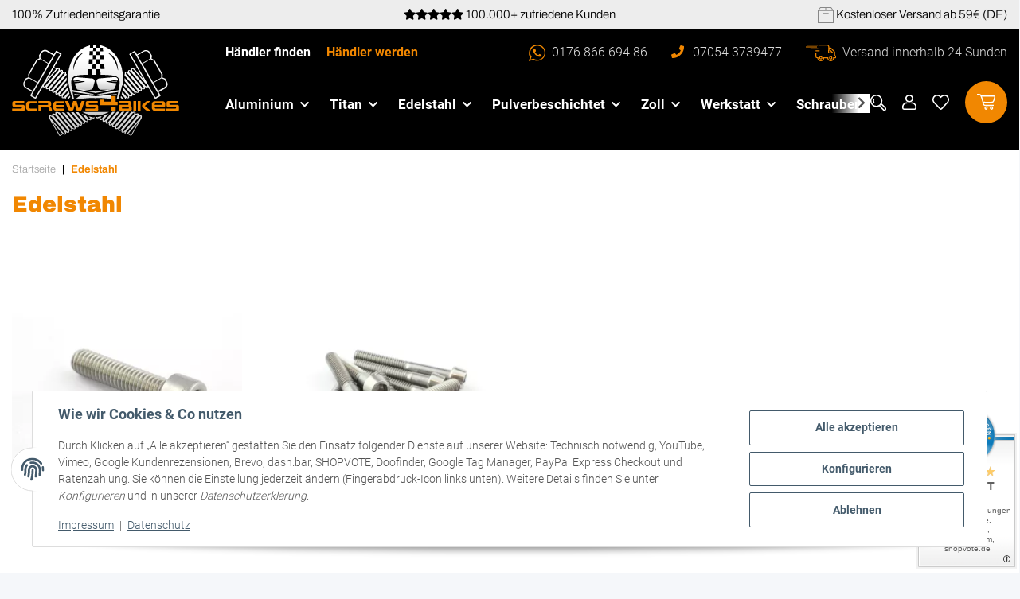

--- FILE ---
content_type: text/html; charset=utf-8
request_url: https://www.screws4bikes.de/Edelstahl
body_size: 58999
content:
<!DOCTYPE html>
<html lang="de" itemscope itemtype="https://schema.org/CollectionPage">
    
    <head>
<!-- NETZdinge.de Plugin Google Codes v5.2.5:  Google Tag Manager - Allgemein - boc -->
<script type="text/plain" data-gc-cmp-id="google_tagmanager">(function(w,d,s,l,i){w[l]=w[l]||[];w[l].push({'gtm.start':
new Date().getTime(),event:'gtm.js'});var f=d.getElementsByTagName(s)[0],
j=d.createElement(s),dl=l!='dataLayer'?'&l='+l:'';j.async=true;j.src=
'//www.googletagmanager.com/gtm.js?id='+i+dl;f.parentNode.insertBefore(j,f);
})(window,document,'script','dataLayer','GTM-N54NSD5');</script>
<meta name="kk-dropper-io-token" content="89551a59ce48e87bef62b300b42d4321">
        
            <meta http-equiv="content-type" content="text/html; charset=utf-8">
            <meta name="description" itemprop="description" content="Titan-, Aluminium-, Edelstahl-, Zoll-, und pulverbeschichtete Schrauben für dein Motorrad Feingewinde, konischer Kopf">
                        <meta name="viewport" content="width=device-width, initial-scale=1.0">
            <meta http-equiv="X-UA-Compatible" content="IE=edge">
                        <meta name="robots" content="index, follow">

            <meta itemprop="url" content="https://www.screws4bikes.de/Edelstahl">
            <meta property="og:type" content="website">
            <meta property="og:site_name" content="Edelstahl - Screws4Bikes | Harleyschrauben | Titanschrauben | Zollschrauben">
            <meta property="og:title" content="Edelstahl - Screws4Bikes | Harleyschrauben | Titanschrauben | Zollschrauben">
            <meta property="og:description" content="Titan-, Aluminium-, Edelstahl-, Zoll-, und pulverbeschichtete Schrauben für dein Motorrad Feingewinde, konischer Kopf">
            <meta property="og:url" content="https://www.screws4bikes.de/Edelstahl">

                                                                                                                        
                            <meta itemprop="image" content="https://www.screws4bikes.de/bilder/intern/shoplogo/logo-screws4bikes-light.svg">
                <meta property="og:image" content="https://www.screws4bikes.de/bilder/intern/shoplogo/logo-screws4bikes-light.svg">
                    

        <title itemprop="name">Edelstahl - Screws4Bikes | Harleyschrauben | Titanschrauben | Zollschrauben</title>

                    
<style type="text/css" data-dropper-inlined="//www.screws4bikes.de/plugins/kk_dropper/drops/Shared/framework.css?v=100.20.1">
._t-center{text-align:center}._t-left{text-align:left}._t-right{text-align:right}._v-middle{vertical-align:middle!important}._v-top{vertical-align:top!important}._v-bottom{vertical-align:bottom!important}._v-baseline{vertical-align:baseline!important}._m-0{margin:0!important}._m-0-top{margin-top:0!important}._m-0-bottom{margin-bottom:0!important}._m-0-right{margin-right:0!important}._m-0-left{margin-left:0!important}._m-025{margin:.25em!important}._m-025-top{margin-top:.25em!important}._m-025-bottom{margin-bottom:.25em!important}._m-025-right{margin-right:.25em!important}._m-025-left{margin-left:.25em!important}._m-05{margin:.5em!important}._m-05-top{margin-top:.5em!important}._m-05-bottom{margin-bottom:.5em!important}._m-05-right{margin-right:.5em!important}._m-05-left{margin-left:.5em!important}._m-075{margin:.75em!important}._m-075-top{margin-top:.75em!important}._m-075-bottom{margin-bottom:.75em!important}._m-075-right{margin-right:.75em!important}._m-075-left{margin-left:.75em!important}._m-1{margin:1em!important}._m-1-top{margin-top:1em!important}._m-1-bottom{margin-bottom:1em!important}._m-1-right{margin-right:1em!important}._m-1-left{margin-left:1em!important}._m-125{margin:1.25em!important}._m-125-top{margin-top:1.25em!important}._m-125-bottom{margin-bottom:1.25em!important}._m-125-right{margin-right:1.25em!important}._m-125-left{margin-left:1.25em!important}._m-15{margin:1.5em!important}._m-15-top{margin-top:1.5em!important}._m-15-bottom{margin-bottom:1.5em!important}._m-15-right{margin-right:1.5em!important}._m-15-left{margin-left:1.5em!important}._m-175{margin:1.75em!important}._m-175-top{margin-top:1.75em!important}._m-175-bottom{margin-bottom:1.75em!important}._m-175-right{margin-right:1.75em!important}._m-175-left{margin-left:1.75em!important}._m-2{margin:2em!important}._m-2-top{margin-top:2em!important}._m-2-bottom{margin-bottom:2em!important}._m-2-right{margin-right:2em!important}._m-2-left{margin-left:2em!important}._m-25{margin:2.5em!important}._m-25-top{margin-top:2.5em!important}._m-25-bottom{margin-bottom:2.5em!important}._m-25-right{margin-right:2.5em!important}._m-25-left{margin-left:2.5em!important}._m-3{margin:3em!important}._m-3-top{margin-top:3em!important}._m-3-bottom{margin-bottom:3em!important}._m-3-right{margin-right:3em!important}._m-3-left{margin-left:3em!important}._m-4{margin:4em!important}._m-4-top{margin-top:4em!important}._m-4-bottom{margin-bottom:4em!important}._m-4-right{margin-right:4em!important}._m-4-left{margin-left:4em!important}._m-5{margin:5em!important}._m-5-top{margin-top:5em!important}._m-5-bottom{margin-bottom:5em!important}._m-5-right{margin-right:5em!important}._m-5-left{margin-left:5em!important}._p-0{padding:0!important}._p-0-top{padding-top:0!important}._p-0-bottom{padding-bottom:0!important}._p-0-right{padding-right:0!important}._p-0-left{padding-left:0!important}._p-025{padding:.25em!important}._p-025-top{padding-top:.25em!important}._p-025-bottom{padding-bottom:.25em!important}._p-025-right{padding-right:.25em!important}._p-025-left{padding-left:.25em!important}._p-05{padding:.5em!important}._p-05-top{padding-top:.5em!important}._p-05-bottom{padding-bottom:.5em!important}._p-05-right{padding-right:.5em!important}._p-05-left{padding-left:.5em!important}._p-075{padding:.75em!important}._p-075-top{padding-top:.75em!important}._p-075-bottom{padding-bottom:.75em!important}._p-075-right{padding-right:.75em!important}._p-075-left{padding-left:.75em!important}._p-1{padding:1em!important}._p-1-top{padding-top:1em!important}._p-1-bottom{padding-bottom:1em!important}._p-1-right{padding-right:1em!important}._p-1-left{padding-left:1em!important}._p-125{padding:1.25em!important}._p-125-top{padding-top:1.25em!important}._p-125-bottom{padding-bottom:1.25em!important}._p-125-right{padding-right:1.25em!important}._p-125-left{padding-left:1.25em!important}._p-15{padding:1.5em!important}._p-15-top{padding-top:1.5em!important}._p-15-bottom{padding-bottom:1.5em!important}._p-15-right{padding-right:1.5em!important}._p-15-left{padding-left:1.5em!important}._p-175{padding:1.75em!important}._p-175-top{padding-top:1.75em!important}._p-175-bottom{padding-bottom:1.75em!important}._p-175-right{padding-right:1.75em!important}._p-175-left{padding-left:1.75em!important}._p-2{padding:2em!important}._p-2-top{padding-top:2em!important}._p-2-bottom{padding-bottom:2em!important}._p-2-right{padding-right:2em!important}._p-2-left{padding-left:2em!important}._p-25{padding:2.5em!important}._p-25-top{padding-top:2.5em!important}._p-25-bottom{padding-bottom:2.5em!important}._p-25-right{padding-right:2.5em!important}._p-25-left{padding-left:2.5em!important}._p-3{padding:3em!important}._p-3-top{padding-top:3em!important}._p-3-bottom{padding-bottom:3em!important}._p-3-right{padding-right:3em!important}._p-3-left{padding-left:3em!important}._p-4{padding:4em!important}._p-4-top{padding-top:4em!important}._p-4-bottom{padding-bottom:4em!important}._p-4-right{padding-right:4em!important}._p-4-left{padding-left:4em!important}._p-5{padding:5em!important}._p-5-top{padding-top:5em!important}._p-5-bottom{padding-bottom:5em!important}._p-5-right{padding-right:5em!important}._p-5-left{padding-left:5em!important}._fs-0{font-size:0!important}._fs-01{font-size:.1em!important}._fs-02{font-size:.2em!important}._fs-03{font-size:.3em!important}._fs-04{font-size:.4em!important}._fs-05{font-size:.5em!important}._fs-06{font-size:.6em!important}._fs-07{font-size:.7em!important}._fs-075{font-size:.75em!important}._fs-08{font-size:.8em!important}._fs-09{font-size:.9em!important}._fs-095{font-size:.95em!important}._fs-1{font-size:1em!important}._fs-11{font-size:1.1em!important}._fs-12{font-size:1.2em!important}._fs-13{font-size:1.3em!important}._fs-14{font-size:1.4em!important}._fs-15{font-size:1.5em!important}._fs-16{font-size:1.6em!important}._fs-17{font-size:1.7em!important}._fs-18{font-size:1.8em!important}._fs-19{font-size:1.9em!important}._fs-2{font-size:2em!important}._fs-25{font-size:2.5em!important}._fs-3{font-size:3em!important}._fs-35{font-size:3.5em!important}._fs-4{font-size:4em!important}._fs-5{font-size:5em!important}._fs-6{font-size:6em!important}._fs-7{font-size:7em!important}._left{float:left!important}._right{float:right!important}._fw-light{font-weight:300!important}._fw-normal{font-weight:400!important}._fw-bold{font-weight:700!important}._fw-heavy{font-weight:800!important}._lh-normal{line-height:normal!important}._lh-0{line-height:0!important}._lh-1{line-height:1!important}._lh-11{line-height:1.1!important}._lh-12{line-height:1.2!important}._lh-13{line-height:1.3!important}._lh-14{line-height:1.4!important}._lh-15{line-height:1.5!important}._lh-2{line-height:1.5!important}._relative{position:relative}._absolute{position:absolute}._static{position:static}._d-block{display:block}._d-inline{display:inline}._d-inline-block{display:inline-block}._d-table{display:table}._d-table-row{display:table-row}._d-table-cell{display:table-cell}._hcenter{display:table;margin-left:auto;margin-right:auto}._br-0{border-radius:0!important}._br-2{border-radius:2px!important}._b-left{border-left:1px solid #ddd!important}._b-right{border-right:1px solid #ddd!important}._b-top{border-top:1px solid #ddd!important}._b-bottom{border-bottom:1px solid #ddd!important}._b-all{border:1px solid #ddd!important}._b-none{border:0 none!important}._c-default{cursor:default!important}._c-pointer{cursor:pointer!important}._click-through{pointer-events:none!important}._o-0{opacity:0!important}._o-01{opacity:.1!important}._o-02{opacity:.2!important}._o-03{opacity:.3!important}._o-04{opacity:.4!important}._o-05{opacity:.5!important}._o-06{opacity:.6!important}._o-07{opacity:.7!important}._o-08{opacity:.8!important}._o-09{opacity:.9!important}._o-1{opacity:1!important}._o-1-hover:hover{opacity:1!important}._w-5{width:5%!important}._w-10{width:10%!important}._w-15{width:15%!important}._w-20{width:20%!important}._w-25{width:25%!important}._w-30{width:30%!important}._w-33{width:33.333333333333333%!important}._w-35{width:35%!important}._w-30{width:30%!important}._w-40{width:40%!important}._w-50{width:50%!important}._w-60{width:60%!important}._w-66{width:66%!important}._w-70{width:70%!important}._w-75{width:75%!important}._w-80{width:80%!important}._w-85{width:85%!important}._w-90{width:90%!important}._w-95{width:95%!important}._w-100{width:100%!important}._dg{display:block;clear:both}._dgw{display:flex;flex-wrap:wrap;flex-direction:row;--dg-units:12;--dg-gap-x:30px;--dg-gap-y:30px}._dg>._dgw{gap:0 var(--dg-gap-x);margin:calc(-1 * var(--dg-gap-y)/ 2) 0}._dgs{--dg-offset:0;--dg-span:var(--dg-units);display:block}._dgw>._dgs{width:calc(((var(--dg-span)/ var(--dg-units)) * 100%) - ((var(--dg-units) - var(--dg-span))/ var(--dg-units)) * var(--dg-gap-x));margin-left:calc(((var(--dg-offset)/ var(--dg-units)) * 100%) + (var(--dg-offset) * (var(--dg-gap-x)/ var(--dg-units))));padding:calc(var(--dg-gap-y)/ 2) 0}._dgb{display:none;width:100%;clear:both}i.kk-icon-svg{display:inline-block;display:inline-flex;align-self:center;line-height:1;align-items:center;position:relative;top:.125em}i.kk-icon-svg>svg{height:1em;fill:currentColor}i.kk-icon-boxed{width:1em;text-align:center}.kk-loader,.kk-loader:after,.kk-loader:before{animation:kk_loader 1s infinite ease-in-out;width:1em;height:4em}.kk-loader{text-indent:-9999em;position:relative;font-size:11px;transform:translateZ(0);animation-delay:-.16s;margin:0 auto;top:50px}.kk-loader:after,.kk-loader:before{position:absolute;top:0;content:''}.kk-loader:before{left:-1.5em;animation-delay:-.32s}.kk-loader:after{left:1.5em}@keyframes kk_loader{0%,100%,80%{box-shadow:0 0;height:4em}40%{box-shadow:0 -2em;height:5em}}.kk-drop-lazy-load-container{position:relative}.kk-drop-lazy-load-container .kk-loader{opacity:.15;position:absolute;left:50%;transform:translateX(-50%) translateZ(0)}
</style>
<style type="text/css" data-dropper-inlined="//www.screws4bikes.de/plugins/kk_dropper/integrations/INT_Nova/css/style.css?v=1.1.3">
.int-nova-article-wrapper.product-wrapper{height:auto!important}
</style>
<meta name="kk-dropper-stylesheets" content="">
<link rel="canonical" href="https://www.screws4bikes.de/Edelstahl">
        
        

        
	<link rel="icon" type="image/png" href="/templates/bbfdesign/themes/bbfdesign/images/favicon/favicon-96x96.png" sizes="96x96">
	<link rel="icon" type="image/svg+xml" href="/templates/bbfdesign/themes/bbfdesign/images/favicon/favicon.svg">
	<link rel="shortcut icon" href="/templates/bbfdesign/themes/bbfdesign/images/favicon/favicon.ico">
	<link rel="apple-touch-icon" sizes="180x180" href="/templates/bbfdesign/themes/bbfdesign/images/favicon/apple-touch-icon.png">
	<meta name="apple-mobile-web-app-title" content="Screws4Bikes">
	<link rel="manifest" href="/templates/bbfdesign/themes/bbfdesign/images/favicon/site.webmanifest">

        
            <meta name="theme-color" content="#1C1D2C">
        

        
                                                    
                <style id="criticalCSS">
                    
                        :root{--blue: #007bff;--indigo: #6610f2;--purple: #6f42c1;--pink: #e83e8c;--red: #dc3545;--orange: #fd7e14;--yellow: #ffc107;--green: #28a745;--teal: #20c997;--cyan: #17a2b8;--white: #ffffff;--gray: #707070;--gray-dark: #343a40;--primary: #F8BF00;--secondary: #525252;--success: #1C871E;--info: #525252;--warning: #f39932;--danger: #b90000;--light: #f5f7fa;--dark: #525252;--gray: #707070;--gray-light: #f5f7fa;--gray-medium: #ebebeb;--gray-dark: #9b9b9b;--gray-darker: #525252;--breakpoint-xs: 0;--breakpoint-sm: 576px;--breakpoint-md: 768px;--breakpoint-lg: 992px;--breakpoint-xl: 1300px;--font-family-sans-serif: "Open Sans", sans-serif;--font-family-monospace: SFMono-Regular, Menlo, Monaco, Consolas, "Liberation Mono", "Courier New", monospace}*,*::before,*::after{box-sizing:border-box}html{font-family:sans-serif;line-height:1.15;-webkit-text-size-adjust:100%;-webkit-tap-highlight-color:rgba(0, 0, 0, 0)}article,aside,figcaption,figure,footer,header,hgroup,main,nav,section{display:block}body{margin:0;font-family:"Open Sans", sans-serif;font-size:0.875rem;font-weight:400;line-height:1.5;color:#525252;text-align:left;background-color:#f5f7fa}[tabindex="-1"]:focus:not(:focus-visible){outline:0 !important}hr{box-sizing:content-box;height:0;overflow:visible}h1,h2,h3,h4,h5,h6{margin-top:0;margin-bottom:1rem}p{margin-top:0;margin-bottom:1rem}abbr[title],abbr[data-original-title]{text-decoration:underline;text-decoration:underline dotted;cursor:help;border-bottom:0;text-decoration-skip-ink:none}address{margin-bottom:1rem;font-style:normal;line-height:inherit}ol,ul,dl{margin-top:0;margin-bottom:1rem}ol ol,ul ul,ol ul,ul ol{margin-bottom:0}dt{font-weight:700}dd{margin-bottom:0.5rem;margin-left:0}blockquote{margin:0 0 1rem}b,strong{font-weight:bolder}small{font-size:80%}sub,sup{position:relative;font-size:75%;line-height:0;vertical-align:baseline}sub{bottom:-0.25em}sup{top:-0.5em}a{color:#525252;text-decoration:underline;background-color:transparent}a:hover{color:#F8BF00;text-decoration:none}a:not([href]):not([class]){color:inherit;text-decoration:none}a:not([href]):not([class]):hover{color:inherit;text-decoration:none}pre,code,kbd,samp{font-family:SFMono-Regular, Menlo, Monaco, Consolas, "Liberation Mono", "Courier New", monospace;font-size:1em}pre{margin-top:0;margin-bottom:1rem;overflow:auto;-ms-overflow-style:scrollbar}figure{margin:0 0 1rem}img{vertical-align:middle;border-style:none}svg{overflow:hidden;vertical-align:middle}table{border-collapse:collapse}caption{padding-top:0.75rem;padding-bottom:0.75rem;color:#707070;text-align:left;caption-side:bottom}th{text-align:inherit;text-align:-webkit-match-parent}label{display:inline-block;margin-bottom:0.5rem}button{border-radius:0}button:focus:not(:focus-visible){outline:0}input,button,select,optgroup,textarea{margin:0;font-family:inherit;font-size:inherit;line-height:inherit}button,input{overflow:visible}button,select{text-transform:none}[role="button"]{cursor:pointer}select{word-wrap:normal}button,[type="button"],[type="reset"],[type="submit"]{-webkit-appearance:button}button:not(:disabled),[type="button"]:not(:disabled),[type="reset"]:not(:disabled),[type="submit"]:not(:disabled){cursor:pointer}button::-moz-focus-inner,[type="button"]::-moz-focus-inner,[type="reset"]::-moz-focus-inner,[type="submit"]::-moz-focus-inner{padding:0;border-style:none}input[type="radio"],input[type="checkbox"]{box-sizing:border-box;padding:0}textarea{overflow:auto;resize:vertical}fieldset{min-width:0;padding:0;margin:0;border:0}legend{display:block;width:100%;max-width:100%;padding:0;margin-bottom:0.5rem;font-size:1.5rem;line-height:inherit;color:inherit;white-space:normal}progress{vertical-align:baseline}[type="number"]::-webkit-inner-spin-button,[type="number"]::-webkit-outer-spin-button{height:auto}[type="search"]{outline-offset:-2px;-webkit-appearance:none}[type="search"]::-webkit-search-decoration{-webkit-appearance:none}::-webkit-file-upload-button{font:inherit;-webkit-appearance:button}output{display:inline-block}summary{display:list-item;cursor:pointer}template{display:none}[hidden]{display:none !important}.img-fluid{max-width:100%;height:auto}.img-thumbnail{padding:0.25rem;background-color:#f5f7fa;border:1px solid #dee2e6;border-radius:0.125rem;box-shadow:0 1px 2px rgba(0, 0, 0, 0.075);max-width:100%;height:auto}.figure{display:inline-block}.figure-img{margin-bottom:0.5rem;line-height:1}.figure-caption{font-size:90%;color:#707070}code{font-size:87.5%;color:#e83e8c;word-wrap:break-word}a>code{color:inherit}kbd{padding:0.2rem 0.4rem;font-size:87.5%;color:#ffffff;background-color:#212529;border-radius:0.125rem;box-shadow:inset 0 -0.1rem 0 rgba(0, 0, 0, 0.25)}kbd kbd{padding:0;font-size:100%;font-weight:700;box-shadow:none}pre{display:block;font-size:87.5%;color:#212529}pre code{font-size:inherit;color:inherit;word-break:normal}.pre-scrollable{max-height:340px;overflow-y:scroll}.container,.container-fluid,.container-sm,.container-md,.container-lg,.container-xl{width:100%;padding-right:1rem;padding-left:1rem;margin-right:auto;margin-left:auto}@media (min-width:576px){.container,.container-sm{max-width:97vw}}@media (min-width:768px){.container,.container-sm,.container-md{max-width:720px}}@media (min-width:992px){.container,.container-sm,.container-md,.container-lg{max-width:960px}}@media (min-width:1300px){.container,.container-sm,.container-md,.container-lg,.container-xl{max-width:1250px}}.row{display:flex;flex-wrap:wrap;margin-right:-1rem;margin-left:-1rem}.no-gutters{margin-right:0;margin-left:0}.no-gutters>.col,.no-gutters>[class*="col-"]{padding-right:0;padding-left:0}.col-1,.col-2,.col-3,.col-4,.col-5,.col-6,.col-7,.col-8,.col-9,.col-10,.col-11,.col-12,.col,.col-auto,.col-sm-1,.col-sm-2,.col-sm-3,.col-sm-4,.col-sm-5,.col-sm-6,.col-sm-7,.col-sm-8,.col-sm-9,.col-sm-10,.col-sm-11,.col-sm-12,.col-sm,.col-sm-auto,.col-md-1,.col-md-2,.col-md-3,.col-md-4,.col-md-5,.col-md-6,.col-md-7,.col-md-8,.col-md-9,.col-md-10,.col-md-11,.col-md-12,.col-md,.col-md-auto,.col-lg-1,.col-lg-2,.col-lg-3,.col-lg-4,.col-lg-5,.col-lg-6,.col-lg-7,.col-lg-8,.col-lg-9,.col-lg-10,.col-lg-11,.col-lg-12,.col-lg,.col-lg-auto,.col-xl-1,.col-xl-2,.col-xl-3,.col-xl-4,.col-xl-5,.col-xl-6,.col-xl-7,.col-xl-8,.col-xl-9,.col-xl-10,.col-xl-11,.col-xl-12,.col-xl,.col-xl-auto{position:relative;width:100%;padding-right:1rem;padding-left:1rem}.col{flex-basis:0;flex-grow:1;max-width:100%}.row-cols-1>*{flex:0 0 100%;max-width:100%}.row-cols-2>*{flex:0 0 50%;max-width:50%}.row-cols-3>*{flex:0 0 33.3333333333%;max-width:33.3333333333%}.row-cols-4>*{flex:0 0 25%;max-width:25%}.row-cols-5>*{flex:0 0 20%;max-width:20%}.row-cols-6>*{flex:0 0 16.6666666667%;max-width:16.6666666667%}.col-auto{flex:0 0 auto;width:auto;max-width:100%}.col-1{flex:0 0 8.33333333%;max-width:8.33333333%}.col-2{flex:0 0 16.66666667%;max-width:16.66666667%}.col-3{flex:0 0 25%;max-width:25%}.col-4{flex:0 0 33.33333333%;max-width:33.33333333%}.col-5{flex:0 0 41.66666667%;max-width:41.66666667%}.col-6{flex:0 0 50%;max-width:50%}.col-7{flex:0 0 58.33333333%;max-width:58.33333333%}.col-8{flex:0 0 66.66666667%;max-width:66.66666667%}.col-9{flex:0 0 75%;max-width:75%}.col-10{flex:0 0 83.33333333%;max-width:83.33333333%}.col-11{flex:0 0 91.66666667%;max-width:91.66666667%}.col-12{flex:0 0 100%;max-width:100%}.order-first{order:-1}.order-last{order:13}.order-0{order:0}.order-1{order:1}.order-2{order:2}.order-3{order:3}.order-4{order:4}.order-5{order:5}.order-6{order:6}.order-7{order:7}.order-8{order:8}.order-9{order:9}.order-10{order:10}.order-11{order:11}.order-12{order:12}.offset-1{margin-left:8.33333333%}.offset-2{margin-left:16.66666667%}.offset-3{margin-left:25%}.offset-4{margin-left:33.33333333%}.offset-5{margin-left:41.66666667%}.offset-6{margin-left:50%}.offset-7{margin-left:58.33333333%}.offset-8{margin-left:66.66666667%}.offset-9{margin-left:75%}.offset-10{margin-left:83.33333333%}.offset-11{margin-left:91.66666667%}@media (min-width:576px){.col-sm{flex-basis:0;flex-grow:1;max-width:100%}.row-cols-sm-1>*{flex:0 0 100%;max-width:100%}.row-cols-sm-2>*{flex:0 0 50%;max-width:50%}.row-cols-sm-3>*{flex:0 0 33.3333333333%;max-width:33.3333333333%}.row-cols-sm-4>*{flex:0 0 25%;max-width:25%}.row-cols-sm-5>*{flex:0 0 20%;max-width:20%}.row-cols-sm-6>*{flex:0 0 16.6666666667%;max-width:16.6666666667%}.col-sm-auto{flex:0 0 auto;width:auto;max-width:100%}.col-sm-1{flex:0 0 8.33333333%;max-width:8.33333333%}.col-sm-2{flex:0 0 16.66666667%;max-width:16.66666667%}.col-sm-3{flex:0 0 25%;max-width:25%}.col-sm-4{flex:0 0 33.33333333%;max-width:33.33333333%}.col-sm-5{flex:0 0 41.66666667%;max-width:41.66666667%}.col-sm-6{flex:0 0 50%;max-width:50%}.col-sm-7{flex:0 0 58.33333333%;max-width:58.33333333%}.col-sm-8{flex:0 0 66.66666667%;max-width:66.66666667%}.col-sm-9{flex:0 0 75%;max-width:75%}.col-sm-10{flex:0 0 83.33333333%;max-width:83.33333333%}.col-sm-11{flex:0 0 91.66666667%;max-width:91.66666667%}.col-sm-12{flex:0 0 100%;max-width:100%}.order-sm-first{order:-1}.order-sm-last{order:13}.order-sm-0{order:0}.order-sm-1{order:1}.order-sm-2{order:2}.order-sm-3{order:3}.order-sm-4{order:4}.order-sm-5{order:5}.order-sm-6{order:6}.order-sm-7{order:7}.order-sm-8{order:8}.order-sm-9{order:9}.order-sm-10{order:10}.order-sm-11{order:11}.order-sm-12{order:12}.offset-sm-0{margin-left:0}.offset-sm-1{margin-left:8.33333333%}.offset-sm-2{margin-left:16.66666667%}.offset-sm-3{margin-left:25%}.offset-sm-4{margin-left:33.33333333%}.offset-sm-5{margin-left:41.66666667%}.offset-sm-6{margin-left:50%}.offset-sm-7{margin-left:58.33333333%}.offset-sm-8{margin-left:66.66666667%}.offset-sm-9{margin-left:75%}.offset-sm-10{margin-left:83.33333333%}.offset-sm-11{margin-left:91.66666667%}}@media (min-width:768px){.col-md{flex-basis:0;flex-grow:1;max-width:100%}.row-cols-md-1>*{flex:0 0 100%;max-width:100%}.row-cols-md-2>*{flex:0 0 50%;max-width:50%}.row-cols-md-3>*{flex:0 0 33.3333333333%;max-width:33.3333333333%}.row-cols-md-4>*{flex:0 0 25%;max-width:25%}.row-cols-md-5>*{flex:0 0 20%;max-width:20%}.row-cols-md-6>*{flex:0 0 16.6666666667%;max-width:16.6666666667%}.col-md-auto{flex:0 0 auto;width:auto;max-width:100%}.col-md-1{flex:0 0 8.33333333%;max-width:8.33333333%}.col-md-2{flex:0 0 16.66666667%;max-width:16.66666667%}.col-md-3{flex:0 0 25%;max-width:25%}.col-md-4{flex:0 0 33.33333333%;max-width:33.33333333%}.col-md-5{flex:0 0 41.66666667%;max-width:41.66666667%}.col-md-6{flex:0 0 50%;max-width:50%}.col-md-7{flex:0 0 58.33333333%;max-width:58.33333333%}.col-md-8{flex:0 0 66.66666667%;max-width:66.66666667%}.col-md-9{flex:0 0 75%;max-width:75%}.col-md-10{flex:0 0 83.33333333%;max-width:83.33333333%}.col-md-11{flex:0 0 91.66666667%;max-width:91.66666667%}.col-md-12{flex:0 0 100%;max-width:100%}.order-md-first{order:-1}.order-md-last{order:13}.order-md-0{order:0}.order-md-1{order:1}.order-md-2{order:2}.order-md-3{order:3}.order-md-4{order:4}.order-md-5{order:5}.order-md-6{order:6}.order-md-7{order:7}.order-md-8{order:8}.order-md-9{order:9}.order-md-10{order:10}.order-md-11{order:11}.order-md-12{order:12}.offset-md-0{margin-left:0}.offset-md-1{margin-left:8.33333333%}.offset-md-2{margin-left:16.66666667%}.offset-md-3{margin-left:25%}.offset-md-4{margin-left:33.33333333%}.offset-md-5{margin-left:41.66666667%}.offset-md-6{margin-left:50%}.offset-md-7{margin-left:58.33333333%}.offset-md-8{margin-left:66.66666667%}.offset-md-9{margin-left:75%}.offset-md-10{margin-left:83.33333333%}.offset-md-11{margin-left:91.66666667%}}@media (min-width:992px){.col-lg{flex-basis:0;flex-grow:1;max-width:100%}.row-cols-lg-1>*{flex:0 0 100%;max-width:100%}.row-cols-lg-2>*{flex:0 0 50%;max-width:50%}.row-cols-lg-3>*{flex:0 0 33.3333333333%;max-width:33.3333333333%}.row-cols-lg-4>*{flex:0 0 25%;max-width:25%}.row-cols-lg-5>*{flex:0 0 20%;max-width:20%}.row-cols-lg-6>*{flex:0 0 16.6666666667%;max-width:16.6666666667%}.col-lg-auto{flex:0 0 auto;width:auto;max-width:100%}.col-lg-1{flex:0 0 8.33333333%;max-width:8.33333333%}.col-lg-2{flex:0 0 16.66666667%;max-width:16.66666667%}.col-lg-3{flex:0 0 25%;max-width:25%}.col-lg-4{flex:0 0 33.33333333%;max-width:33.33333333%}.col-lg-5{flex:0 0 41.66666667%;max-width:41.66666667%}.col-lg-6{flex:0 0 50%;max-width:50%}.col-lg-7{flex:0 0 58.33333333%;max-width:58.33333333%}.col-lg-8{flex:0 0 66.66666667%;max-width:66.66666667%}.col-lg-9{flex:0 0 75%;max-width:75%}.col-lg-10{flex:0 0 83.33333333%;max-width:83.33333333%}.col-lg-11{flex:0 0 91.66666667%;max-width:91.66666667%}.col-lg-12{flex:0 0 100%;max-width:100%}.order-lg-first{order:-1}.order-lg-last{order:13}.order-lg-0{order:0}.order-lg-1{order:1}.order-lg-2{order:2}.order-lg-3{order:3}.order-lg-4{order:4}.order-lg-5{order:5}.order-lg-6{order:6}.order-lg-7{order:7}.order-lg-8{order:8}.order-lg-9{order:9}.order-lg-10{order:10}.order-lg-11{order:11}.order-lg-12{order:12}.offset-lg-0{margin-left:0}.offset-lg-1{margin-left:8.33333333%}.offset-lg-2{margin-left:16.66666667%}.offset-lg-3{margin-left:25%}.offset-lg-4{margin-left:33.33333333%}.offset-lg-5{margin-left:41.66666667%}.offset-lg-6{margin-left:50%}.offset-lg-7{margin-left:58.33333333%}.offset-lg-8{margin-left:66.66666667%}.offset-lg-9{margin-left:75%}.offset-lg-10{margin-left:83.33333333%}.offset-lg-11{margin-left:91.66666667%}}@media (min-width:1300px){.col-xl{flex-basis:0;flex-grow:1;max-width:100%}.row-cols-xl-1>*{flex:0 0 100%;max-width:100%}.row-cols-xl-2>*{flex:0 0 50%;max-width:50%}.row-cols-xl-3>*{flex:0 0 33.3333333333%;max-width:33.3333333333%}.row-cols-xl-4>*{flex:0 0 25%;max-width:25%}.row-cols-xl-5>*{flex:0 0 20%;max-width:20%}.row-cols-xl-6>*{flex:0 0 16.6666666667%;max-width:16.6666666667%}.col-xl-auto{flex:0 0 auto;width:auto;max-width:100%}.col-xl-1{flex:0 0 8.33333333%;max-width:8.33333333%}.col-xl-2{flex:0 0 16.66666667%;max-width:16.66666667%}.col-xl-3{flex:0 0 25%;max-width:25%}.col-xl-4{flex:0 0 33.33333333%;max-width:33.33333333%}.col-xl-5{flex:0 0 41.66666667%;max-width:41.66666667%}.col-xl-6{flex:0 0 50%;max-width:50%}.col-xl-7{flex:0 0 58.33333333%;max-width:58.33333333%}.col-xl-8{flex:0 0 66.66666667%;max-width:66.66666667%}.col-xl-9{flex:0 0 75%;max-width:75%}.col-xl-10{flex:0 0 83.33333333%;max-width:83.33333333%}.col-xl-11{flex:0 0 91.66666667%;max-width:91.66666667%}.col-xl-12{flex:0 0 100%;max-width:100%}.order-xl-first{order:-1}.order-xl-last{order:13}.order-xl-0{order:0}.order-xl-1{order:1}.order-xl-2{order:2}.order-xl-3{order:3}.order-xl-4{order:4}.order-xl-5{order:5}.order-xl-6{order:6}.order-xl-7{order:7}.order-xl-8{order:8}.order-xl-9{order:9}.order-xl-10{order:10}.order-xl-11{order:11}.order-xl-12{order:12}.offset-xl-0{margin-left:0}.offset-xl-1{margin-left:8.33333333%}.offset-xl-2{margin-left:16.66666667%}.offset-xl-3{margin-left:25%}.offset-xl-4{margin-left:33.33333333%}.offset-xl-5{margin-left:41.66666667%}.offset-xl-6{margin-left:50%}.offset-xl-7{margin-left:58.33333333%}.offset-xl-8{margin-left:66.66666667%}.offset-xl-9{margin-left:75%}.offset-xl-10{margin-left:83.33333333%}.offset-xl-11{margin-left:91.66666667%}}.nav{display:flex;flex-wrap:wrap;padding-left:0;margin-bottom:0;list-style:none}.nav-link{display:block;padding:0.5rem 1rem;text-decoration:none}.nav-link:hover,.nav-link:focus{text-decoration:none}.nav-link.disabled{color:#707070;pointer-events:none;cursor:default}.nav-tabs{border-bottom:1px solid #dee2e6}.nav-tabs .nav-link{margin-bottom:-1px;background-color:transparent;border:1px solid transparent;border-top-left-radius:0;border-top-right-radius:0}.nav-tabs .nav-link:hover,.nav-tabs .nav-link:focus{isolation:isolate;border-color:transparent}.nav-tabs .nav-link.disabled{color:#707070;background-color:transparent;border-color:transparent}.nav-tabs .nav-link.active,.nav-tabs .nav-item.show .nav-link{color:#525252;background-color:transparent;border-color:#F8BF00}.nav-tabs .dropdown-menu{margin-top:-1px;border-top-left-radius:0;border-top-right-radius:0}.nav-pills .nav-link{background:none;border:0;border-radius:0.125rem}.nav-pills .nav-link.active,.nav-pills .show>.nav-link{color:#ffffff;background-color:#F8BF00}.nav-fill>.nav-link,.nav-fill .nav-item{flex:1 1 auto;text-align:center}.nav-justified>.nav-link,.nav-justified .nav-item{flex-basis:0;flex-grow:1;text-align:center}.tab-content>.tab-pane{display:none}.tab-content>.active{display:block}.navbar{position:relative;display:flex;flex-wrap:wrap;align-items:center;justify-content:space-between;padding:0.4rem 1rem}.navbar .container,.navbar .container-fluid,.navbar .container-sm,.navbar .container-md,.navbar .container-lg,.navbar .container-xl,.navbar>.container-sm,.navbar>.container-md,.navbar>.container-lg,.navbar>.container-xl{display:flex;flex-wrap:wrap;align-items:center;justify-content:space-between}.navbar-brand{display:inline-block;padding-top:0.40625rem;padding-bottom:0.40625rem;margin-right:1rem;font-size:1rem;line-height:inherit;white-space:nowrap}.navbar-brand:hover,.navbar-brand:focus{text-decoration:none}.navbar-nav{display:flex;flex-direction:column;padding-left:0;margin-bottom:0;list-style:none}.navbar-nav .nav-link{padding-right:0;padding-left:0}.navbar-nav .dropdown-menu{position:static;float:none}.navbar-text{display:inline-block;padding-top:0.5rem;padding-bottom:0.5rem}.navbar-collapse{flex-basis:100%;flex-grow:1;align-items:center}.navbar-toggler{padding:0.25rem 0.75rem;font-size:1rem;line-height:1;background-color:transparent;border:1px solid transparent;border-radius:0.125rem}.navbar-toggler:hover,.navbar-toggler:focus{text-decoration:none}.navbar-toggler-icon{display:inline-block;width:1.5em;height:1.5em;vertical-align:middle;content:"";background:50% / 100% 100% no-repeat}.navbar-nav-scroll{max-height:75vh;overflow-y:auto}@media (max-width:575.98px){.navbar-expand-sm>.container,.navbar-expand-sm>.container-fluid,.navbar-expand-sm>.container-sm,.navbar-expand-sm>.container-md,.navbar-expand-sm>.container-lg,.navbar-expand-sm>.container-xl{padding-right:0;padding-left:0}}@media (min-width:576px){.navbar-expand-sm{flex-flow:row nowrap;justify-content:flex-start}.navbar-expand-sm .navbar-nav{flex-direction:row}.navbar-expand-sm .navbar-nav .dropdown-menu{position:absolute}.navbar-expand-sm .navbar-nav .nav-link{padding-right:1.5rem;padding-left:1.5rem}.navbar-expand-sm>.container,.navbar-expand-sm>.container-fluid,.navbar-expand-sm>.container-sm,.navbar-expand-sm>.container-md,.navbar-expand-sm>.container-lg,.navbar-expand-sm>.container-xl{flex-wrap:nowrap}.navbar-expand-sm .navbar-nav-scroll{overflow:visible}.navbar-expand-sm .navbar-collapse{display:flex !important;flex-basis:auto}.navbar-expand-sm .navbar-toggler{display:none}}@media (max-width:767.98px){.navbar-expand-md>.container,.navbar-expand-md>.container-fluid,.navbar-expand-md>.container-sm,.navbar-expand-md>.container-md,.navbar-expand-md>.container-lg,.navbar-expand-md>.container-xl{padding-right:0;padding-left:0}}@media (min-width:768px){.navbar-expand-md{flex-flow:row nowrap;justify-content:flex-start}.navbar-expand-md .navbar-nav{flex-direction:row}.navbar-expand-md .navbar-nav .dropdown-menu{position:absolute}.navbar-expand-md .navbar-nav .nav-link{padding-right:1.5rem;padding-left:1.5rem}.navbar-expand-md>.container,.navbar-expand-md>.container-fluid,.navbar-expand-md>.container-sm,.navbar-expand-md>.container-md,.navbar-expand-md>.container-lg,.navbar-expand-md>.container-xl{flex-wrap:nowrap}.navbar-expand-md .navbar-nav-scroll{overflow:visible}.navbar-expand-md .navbar-collapse{display:flex !important;flex-basis:auto}.navbar-expand-md .navbar-toggler{display:none}}@media (max-width:991.98px){.navbar-expand-lg>.container,.navbar-expand-lg>.container-fluid,.navbar-expand-lg>.container-sm,.navbar-expand-lg>.container-md,.navbar-expand-lg>.container-lg,.navbar-expand-lg>.container-xl{padding-right:0;padding-left:0}}@media (min-width:992px){.navbar-expand-lg{flex-flow:row nowrap;justify-content:flex-start}.navbar-expand-lg .navbar-nav{flex-direction:row}.navbar-expand-lg .navbar-nav .dropdown-menu{position:absolute}.navbar-expand-lg .navbar-nav .nav-link{padding-right:1.5rem;padding-left:1.5rem}.navbar-expand-lg>.container,.navbar-expand-lg>.container-fluid,.navbar-expand-lg>.container-sm,.navbar-expand-lg>.container-md,.navbar-expand-lg>.container-lg,.navbar-expand-lg>.container-xl{flex-wrap:nowrap}.navbar-expand-lg .navbar-nav-scroll{overflow:visible}.navbar-expand-lg .navbar-collapse{display:flex !important;flex-basis:auto}.navbar-expand-lg .navbar-toggler{display:none}}@media (max-width:1299.98px){.navbar-expand-xl>.container,.navbar-expand-xl>.container-fluid,.navbar-expand-xl>.container-sm,.navbar-expand-xl>.container-md,.navbar-expand-xl>.container-lg,.navbar-expand-xl>.container-xl{padding-right:0;padding-left:0}}@media (min-width:1300px){.navbar-expand-xl{flex-flow:row nowrap;justify-content:flex-start}.navbar-expand-xl .navbar-nav{flex-direction:row}.navbar-expand-xl .navbar-nav .dropdown-menu{position:absolute}.navbar-expand-xl .navbar-nav .nav-link{padding-right:1.5rem;padding-left:1.5rem}.navbar-expand-xl>.container,.navbar-expand-xl>.container-fluid,.navbar-expand-xl>.container-sm,.navbar-expand-xl>.container-md,.navbar-expand-xl>.container-lg,.navbar-expand-xl>.container-xl{flex-wrap:nowrap}.navbar-expand-xl .navbar-nav-scroll{overflow:visible}.navbar-expand-xl .navbar-collapse{display:flex !important;flex-basis:auto}.navbar-expand-xl .navbar-toggler{display:none}}.navbar-expand{flex-flow:row nowrap;justify-content:flex-start}.navbar-expand>.container,.navbar-expand>.container-fluid,.navbar-expand>.container-sm,.navbar-expand>.container-md,.navbar-expand>.container-lg,.navbar-expand>.container-xl{padding-right:0;padding-left:0}.navbar-expand .navbar-nav{flex-direction:row}.navbar-expand .navbar-nav .dropdown-menu{position:absolute}.navbar-expand .navbar-nav .nav-link{padding-right:1.5rem;padding-left:1.5rem}.navbar-expand>.container,.navbar-expand>.container-fluid,.navbar-expand>.container-sm,.navbar-expand>.container-md,.navbar-expand>.container-lg,.navbar-expand>.container-xl{flex-wrap:nowrap}.navbar-expand .navbar-nav-scroll{overflow:visible}.navbar-expand .navbar-collapse{display:flex !important;flex-basis:auto}.navbar-expand .navbar-toggler{display:none}.navbar-light .navbar-brand{color:rgba(0, 0, 0, 0.9)}.navbar-light .navbar-brand:hover,.navbar-light .navbar-brand:focus{color:rgba(0, 0, 0, 0.9)}.navbar-light .navbar-nav .nav-link{color:#525252}.navbar-light .navbar-nav .nav-link:hover,.navbar-light .navbar-nav .nav-link:focus{color:#F8BF00}.navbar-light .navbar-nav .nav-link.disabled{color:rgba(0, 0, 0, 0.3)}.navbar-light .navbar-nav .show>.nav-link,.navbar-light .navbar-nav .active>.nav-link,.navbar-light .navbar-nav .nav-link.show,.navbar-light .navbar-nav .nav-link.active{color:rgba(0, 0, 0, 0.9)}.navbar-light .navbar-toggler{color:#525252;border-color:rgba(0, 0, 0, 0.1)}.navbar-light .navbar-toggler-icon{background-image:url("data:image/svg+xml,%3csvg xmlns='http://www.w3.org/2000/svg' width='30' height='30' viewBox='0 0 30 30'%3e%3cpath stroke='%23525252' stroke-linecap='round' stroke-miterlimit='10' stroke-width='2' d='M4 7h22M4 15h22M4 23h22'/%3e%3c/svg%3e")}.navbar-light .navbar-text{color:#525252}.navbar-light .navbar-text a{color:rgba(0, 0, 0, 0.9)}.navbar-light .navbar-text a:hover,.navbar-light .navbar-text a:focus{color:rgba(0, 0, 0, 0.9)}.navbar-dark .navbar-brand{color:#ffffff}.navbar-dark .navbar-brand:hover,.navbar-dark .navbar-brand:focus{color:#ffffff}.navbar-dark .navbar-nav .nav-link{color:rgba(255, 255, 255, 0.5)}.navbar-dark .navbar-nav .nav-link:hover,.navbar-dark .navbar-nav .nav-link:focus{color:rgba(255, 255, 255, 0.75)}.navbar-dark .navbar-nav .nav-link.disabled{color:rgba(255, 255, 255, 0.25)}.navbar-dark .navbar-nav .show>.nav-link,.navbar-dark .navbar-nav .active>.nav-link,.navbar-dark .navbar-nav .nav-link.show,.navbar-dark .navbar-nav .nav-link.active{color:#ffffff}.navbar-dark .navbar-toggler{color:rgba(255, 255, 255, 0.5);border-color:rgba(255, 255, 255, 0.1)}.navbar-dark .navbar-toggler-icon{background-image:url("data:image/svg+xml,%3csvg xmlns='http://www.w3.org/2000/svg' width='30' height='30' viewBox='0 0 30 30'%3e%3cpath stroke='rgba%28255, 255, 255, 0.5%29' stroke-linecap='round' stroke-miterlimit='10' stroke-width='2' d='M4 7h22M4 15h22M4 23h22'/%3e%3c/svg%3e")}.navbar-dark .navbar-text{color:rgba(255, 255, 255, 0.5)}.navbar-dark .navbar-text a{color:#ffffff}.navbar-dark .navbar-text a:hover,.navbar-dark .navbar-text a:focus{color:#ffffff}.pagination-sm .page-item.active .page-link::after,.pagination-sm .page-item.active .page-text::after{left:0.375rem;right:0.375rem}.pagination-lg .page-item.active .page-link::after,.pagination-lg .page-item.active .page-text::after{left:1.125rem;right:1.125rem}.page-item{position:relative}.page-item.active{font-weight:700}.page-item.active .page-link::after,.page-item.active .page-text::after{content:"";position:absolute;left:0.5625rem;bottom:0;right:0.5625rem;border-bottom:4px solid #F8BF00}@media (min-width:768px){.dropdown-item.page-item{background-color:transparent}}.page-link,.page-text{text-decoration:none}.pagination{margin-bottom:0;justify-content:space-between;align-items:center}@media (min-width:768px){.pagination{justify-content:normal}.pagination .dropdown>.btn{display:none}.pagination .dropdown-menu{position:static !important;transform:none !important;display:flex;margin:0;padding:0;border:0;min-width:auto}.pagination .dropdown-item{width:auto;display:inline-block;padding:0}.pagination .dropdown-item.active{background-color:transparent;color:#525252}.pagination .dropdown-item:hover{background-color:transparent}.pagination .pagination-site{display:none}}@media (max-width:767.98px){.pagination .dropdown-item{padding:0}.pagination .dropdown-item.active .page-link,.pagination .dropdown-item.active .page-text,.pagination .dropdown-item:active .page-link,.pagination .dropdown-item:active .page-text{color:#525252}}.productlist-page-nav{align-items:center}.productlist-page-nav .pagination{margin:0}.productlist-page-nav .displayoptions{margin-bottom:1rem}@media (min-width:768px){.productlist-page-nav .displayoptions{margin-bottom:0}}.productlist-page-nav .displayoptions .btn-group+.btn-group+.btn-group{margin-left:0.5rem}.productlist-page-nav .result-option-wrapper{margin-right:0.5rem}.productlist-page-nav .productlist-item-info{margin-bottom:0.5rem;margin-left:auto;margin-right:auto;display:flex}@media (min-width:768px){.productlist-page-nav .productlist-item-info{margin-right:0;margin-bottom:0}.productlist-page-nav .productlist-item-info.productlist-item-border{border-right:1px solid #ebebeb;padding-right:1rem}}.productlist-page-nav.productlist-page-nav-header-m{margin-top:3rem}@media (min-width:768px){.productlist-page-nav.productlist-page-nav-header-m{margin-top:2rem}.productlist-page-nav.productlist-page-nav-header-m>.col{margin-top:1rem}}.productlist-page-nav-bottom{margin-bottom:2rem}.pagination-wrapper{margin-bottom:1rem;align-items:center;border-top:1px solid #f5f7fa;border-bottom:1px solid #f5f7fa;padding-top:0.5rem;padding-bottom:0.5rem}.pagination-wrapper .pagination-entries{font-weight:700;margin-bottom:1rem}@media (min-width:768px){.pagination-wrapper .pagination-entries{margin-bottom:0}}.pagination-wrapper .pagination-selects{margin-left:auto;margin-top:1rem}@media (min-width:768px){.pagination-wrapper .pagination-selects{margin-left:0;margin-top:0}}.pagination-wrapper .pagination-selects .pagination-selects-entries{margin-bottom:1rem}@media (min-width:768px){.pagination-wrapper .pagination-selects .pagination-selects-entries{margin-right:1rem;margin-bottom:0}}.pagination-no-wrapper{border:0;padding-top:0;padding-bottom:0}@font-face{font-family:"Roboto Condensed";src:url("/templates/bbfdesign/themes/bbfdesign/fonts/RobotoCondensed-Regular.woff2") format("woff2"), url("/templates/bbfdesign/themes/bbfdesign/fonts/RobotoCondensed-Regular.woff") format("woff");font-weight:normal;font-style:normal;font-display:swap}@font-face{font-family:"Roboto Condensed";src:url("/templates/bbfdesign/themes/bbfdesign/fonts/RobotoCondensed-Light.woff2") format("woff2"), url("/templates/bbfdesign/themes/bbfdesign/fonts/RobotoCondensed-Light.woff") format("woff");font-weight:300;font-style:normal;font-display:swap}@font-face{font-family:"Roboto Condensed";src:url("/templates/bbfdesign/themes/bbfdesign/fonts/RobotoCondensed-Medium.woff2") format("woff2"), url("/templates/bbfdesign/themes/bbfdesign/fonts/RobotoCondensed-Medium.woff") format("woff");font-weight:500;font-style:normal;font-display:swap}@font-face{font-family:"Roboto Condensed";src:url("/templates/bbfdesign/themes/bbfdesign/fonts/RobotoCondensed-Black.woff2") format("woff2"), url("/templates/bbfdesign/themes/bbfdesign/fonts/RobotoCondensed-Black.woff") format("woff");font-weight:900;font-style:normal;font-display:swap}@font-face{font-family:"Roboto Condensed";src:url("/templates/bbfdesign/themes/bbfdesign/fonts/RobotoCondensed-Thin.woff2") format("woff2"), url("/templates/bbfdesign/themes/bbfdesign/fonts/RobotoCondensed-Thin.woff") format("woff");font-weight:100;font-style:normal;font-display:swap}@font-face{font-family:"Roboto Condensed";src:url("/templates/bbfdesign/themes/bbfdesign/fonts/RobotoCondensed-SemiBold.woff2") format("woff2"), url("/templates/bbfdesign/themes/bbfdesign/fonts/RobotoCondensed-SemiBold.woff") format("woff");font-weight:600;font-style:normal;font-display:swap}@font-face{font-family:"Roboto Condensed";src:url("/templates/bbfdesign/themes/bbfdesign/fonts/RobotoCondensed-ExtraBold.woff2") format("woff2"), url("/templates/bbfdesign/themes/bbfdesign/fonts/RobotoCondensed-ExtraBold.woff") format("woff");font-weight:bold;font-style:normal;font-display:swap}@font-face{font-family:"Roboto Condensed";src:url("/templates/bbfdesign/themes/bbfdesign/fonts/RobotoCondensed-ExtraLight.woff2") format("woff2"), url("/templates/bbfdesign/themes/bbfdesign/fonts/RobotoCondensed-ExtraLight.woff") format("woff");font-weight:200;font-style:normal;font-display:swap}@font-face{font-family:"Roboto Condensed";src:url("/templates/bbfdesign/themes/bbfdesign/fonts/RobotoCondensed-Bold.woff2") format("woff2"), url("/templates/bbfdesign/themes/bbfdesign/fonts/RobotoCondensed-Bold.woff") format("woff");font-weight:bold;font-style:normal;font-display:swap}.fa,.fas,.far,.fal{display:inline-block}h1,h2,h3,h4,h5,h6,.h1,.h2,.h3,.productlist-filter-headline,.sidepanel-left .box-normal .box-normal-link,.h4,.h5,.h6{margin-bottom:1rem;font-family:Montserrat, sans-serif;font-weight:400;line-height:1.2;color:#525252}h1,.h1{font-size:1.875rem}h2,.h2{font-size:1.5rem}h3,.h3,.productlist-filter-headline,.sidepanel-left .box-normal .box-normal-link{font-size:1rem}h4,.h4{font-size:0.875rem}h5,.h5{font-size:0.875rem}h6,.h6{font-size:0.875rem}.banner .img-fluid{width:100%}.label-slide .form-group:not(.exclude-from-label-slide):not(.checkbox) label{display:none}.modal{display:none}.carousel-thumbnails .slick-arrow{opacity:0}.consent-modal:not(.active){display:none}.consent-banner-icon{width:1em;height:1em}.mini>#consent-banner{display:none}html{overflow-y:scroll}.dropdown-menu{display:none}.dropdown-toggle::after{content:"";margin-left:0.5rem;display:inline-block}.list-unstyled,.list-icons{padding-left:0;list-style:none}.input-group{position:relative;display:flex;flex-wrap:wrap;align-items:stretch;width:100%}.input-group>.form-control{flex:1 1 auto;width:1%}#main-wrapper,#header-top-bar,header{background:#ffffff}.container-fluid-xl{max-width:103.125rem}.nav-dividers .nav-item{position:relative}.nav-dividers .nav-item:not(:last-child)::after{content:"";position:absolute;right:0;top:0.5rem;height:calc(100% - 1rem);border-right:0.0625rem solid currentColor}.nav-link{text-decoration:none}.nav-scrollbar{overflow:hidden;display:flex;align-items:center}.nav-scrollbar .nav,.nav-scrollbar .navbar-nav{flex-wrap:nowrap}.nav-scrollbar .nav-item{white-space:nowrap}.nav-scrollbar-inner{overflow-x:auto;padding-bottom:1.5rem;align-self:flex-start}#shop-nav{align-items:center;flex-shrink:0;margin-left:auto}@media (max-width:767.98px){#shop-nav .nav-link{padding-left:0.7rem;padding-right:0.7rem}}.search-wrapper{width:100%}.has-left-sidebar .breadcrumb-container{padding-left:0;padding-right:0}.breadcrumb{display:flex;flex-wrap:wrap;padding:0.5rem 0;margin-bottom:0;list-style:none;background-color:transparent;border-radius:0}.breadcrumb-item+.breadcrumb-item{padding-left:0.5rem}.breadcrumb-item+.breadcrumb-item::before{display:inline-block;padding-right:0.5rem;color:#707070;content:"/"}.breadcrumb-item.active{color:#525252;font-weight:700}.breadcrumb-item.first::before{display:none}.breadcrumb-wrapper{margin-bottom:2rem}@media (min-width:992px){.breadcrumb-wrapper{border-style:solid;border-color:#ebebeb;border-width:1px 0}}.breadcrumb{font-size:0.8125rem}.breadcrumb a{text-decoration:none}.breadcrumb-back{padding-right:1rem;margin-right:1rem;border-right:1px solid #ebebeb}.breadcrumb-item{display:none}@media (min-width:768px){.breadcrumb-item{display:flex}}@media (min-width:768px){.breadcrumb-arrow{display:none}}#header-top-bar{position:relative;background-color:#ffffff;z-index:1021;flex-direction:row-reverse}#header-top-bar,header{background-color:#ffffff;color:#525252}#header-top-bar a:not(.dropdown-item):not(.btn),header a:not(.dropdown-item):not(.btn){text-decoration:none;color:#525252}#header-top-bar a:not(.dropdown-item):not(.btn):hover,header a:not(.dropdown-item):not(.btn):hover{color:#F8BF00}.img-aspect-ratio{width:100%;height:auto}header{box-shadow:0 1rem 0.5625rem -0.75rem rgba(0, 0, 0, 0.06);position:relative;z-index:1020}header .form-control,header .form-control:focus{background-color:#ffffff;color:#525252}header .navbar{padding:0;position:static}@media (min-width:992px){header{padding-bottom:0}header .navbar-brand{margin-right:3rem}}header .navbar-brand{padding-top:0.4rem;padding-bottom:0.4rem}header .navbar-brand img{height:2rem;width:auto}header .navbar-toggler{color:#525252}header .nav-right .dropdown-menu{margin-top:-0.03125rem;box-shadow:inset 0 1rem 0.5625rem -0.75rem rgba(0, 0, 0, 0.06)}@media (min-width:992px){header .navbar-brand{padding-top:0.6rem;padding-bottom:0.6rem}header .navbar-brand img{height:3.0625rem}header .navbar-collapse{height:4.3125rem}header .navbar-nav>.nav-item>.nav-link{position:relative;padding:1.5rem}header .navbar-nav>.nav-item>.nav-link::before{content:"";position:absolute;bottom:0;left:50%;transform:translateX(-50%);border-width:0 0 6px;border-color:#F8BF00;border-style:solid;transition:width 0.4s;width:0}header .navbar-nav>.nav-item.active>.nav-link::before,header .navbar-nav>.nav-item:hover>.nav-link::before,header .navbar-nav>.nav-item.hover>.nav-link::before{width:100%}header .navbar-nav>.nav-item .nav{flex-wrap:wrap}header .navbar-nav .nav .nav-link{padding:0}header .navbar-nav .nav .nav-link::after{display:none}header .navbar-nav .dropdown .nav-item{width:100%}header .nav-mobile-body{align-self:flex-start;width:100%}header .nav-scrollbar-inner{width:100%}header .nav-right .nav-link{padding-top:1.5rem;padding-bottom:1.5rem}}.btn{display:inline-block;font-weight:600;color:#525252;text-align:center;vertical-align:middle;user-select:none;background-color:transparent;border:1px solid transparent;padding:0.625rem 0.9375rem;font-size:0.875rem;line-height:1.5;border-radius:0.125rem}.btn.disabled,.btn:disabled{opacity:0.65;box-shadow:none}.btn:not(:disabled):not(.disabled):active,.btn:not(:disabled):not(.disabled).active{box-shadow:none}.form-control{display:block;width:100%;height:calc(1.5em + 1.25rem + 2px);padding:0.625rem 0.9375rem;font-size:0.875rem;font-weight:400;line-height:1.5;color:#525252;background-color:#ffffff;background-clip:padding-box;border:1px solid #707070;border-radius:0.125rem;box-shadow:inset 0 1px 1px rgba(0, 0, 0, 0.075);transition:border-color 0.15s ease-in-out, box-shadow 0.15s ease-in-out}@media (prefers-reduced-motion:reduce){.form-control{transition:none}}.square{display:flex;position:relative}.square::before{content:"";display:inline-block;padding-bottom:100%}#product-offer .product-info ul.info-essential{margin:2rem 0;padding-left:0;list-style:none}.price_wrapper{margin-bottom:1.5rem}.price_wrapper .price{display:inline-block}.price_wrapper .bulk-prices{margin-top:1rem}.price_wrapper .bulk-prices .bulk-price{margin-right:0.25rem}#product-offer .product-info{border:0}#product-offer .product-info .bordered-top-bottom{padding:1rem;border-top:1px solid #f5f7fa;border-bottom:1px solid #f5f7fa}#product-offer .product-info ul.info-essential{margin:2rem 0}#product-offer .product-info .shortdesc{margin-bottom:1rem}#product-offer .product-info .product-offer{margin-bottom:2rem}#product-offer .product-info .product-offer>.row{margin-bottom:1.5rem}#product-offer .product-info .stock-information{border-top:1px solid #ebebeb;border-bottom:1px solid #ebebeb;align-items:flex-end}#product-offer .product-info .stock-information.stock-information-p{padding-top:1rem;padding-bottom:1rem}@media (max-width:767.98px){#product-offer .product-info .stock-information{margin-top:1rem}}#product-offer .product-info .question-on-item{margin-left:auto}#product-offer .product-info .question-on-item .question{padding:0}.flex-row-reverse{flex-direction:row-reverse !important}.flex-column{flex-direction:column !important}.justify-content-start{justify-content:flex-start !important}.collapse:not(.show){display:none}.d-none{display:none !important}.d-block{display:block !important}.d-flex{display:flex !important}.d-inline-block{display:inline-block !important}@media (min-width:992px){.d-lg-none{display:none !important}.d-lg-block{display:block !important}.d-lg-flex{display:flex !important}}@media (min-width:768px){.d-md-none{display:none !important}.d-md-block{display:block !important}.d-md-flex{display:flex !important}.d-md-inline-block{display:inline-block !important}}@media (min-width:992px){.justify-content-lg-end{justify-content:flex-end !important}}.list-gallery{display:flex;flex-direction:column}.list-gallery .second-wrapper{position:absolute;top:0;left:0;width:100%;height:100%}.list-gallery img.second{opacity:0}.form-group{margin-bottom:1rem}.btn-secondary{background-color:#525252;color:#f5f7fa}.btn-outline-secondary{color:#525252;border-color:#525252}.btn-group{display:inline-flex}.productlist-filter-headline{border-bottom:1px solid #ebebeb;padding-bottom:0.5rem;margin-bottom:1rem}hr{margin-top:1rem;margin-bottom:1rem;border:0;border-top:1px solid rgba(0, 0, 0, 0.1)}.badge-circle-1{background-color:#ffffff}#content{padding-bottom:3rem}#content-wrapper{margin-top:0}#content-wrapper.has-fluid{padding-top:1rem}#content-wrapper:not(.has-fluid){padding-top:2rem}@media (min-width:992px){#content-wrapper:not(.has-fluid){padding-top:4rem}}.content-cats-small{margin-bottom:3rem}@media (min-width:768px){.content-cats-small>div{margin-bottom:1rem}}.content-cats-small .sub-categories{display:flex;flex-direction:column;flex-grow:1;flex-basis:auto;align-items:stretch;justify-content:flex-start;height:100%}.content-cats-small .sub-categories .subcategories-image{justify-content:center;align-items:flex-start;margin-bottom:1rem}.content-cats-small::after{display:block;clear:both;content:""}.content-cats-small .outer{margin-bottom:0.5rem}.content-cats-small .caption{margin-bottom:0.5rem}@media (min-width:768px){.content-cats-small .caption{text-align:center}}.content-cats-small hr{margin-top:1rem;margin-bottom:1rem;padding-left:0;list-style:none}aside h4{margin-bottom:1rem}aside .card{border:none;box-shadow:none;background-color:transparent}aside .card .card-title{margin-bottom:0.5rem;font-size:1.5rem;font-weight:600}aside .card.card-default .card-heading{border-bottom:none;padding-left:0;padding-right:0}aside .card.card-default>.card-heading>.card-title{color:#525252;font-weight:600;border-bottom:1px solid #ebebeb;padding:10px 0}aside .card>.card-body{padding:0}aside .card>.card-body .card-title{font-weight:600}aside .nav-panel .nav{flex-wrap:initial}aside .nav-panel>.nav>.active>.nav-link{border-bottom:0.375rem solid #F8BF00;cursor:pointer}aside .nav-panel .active>.nav-link{font-weight:700}aside .nav-panel .nav-link[aria-expanded=true] i.fa-chevron-down{transform:rotate(180deg)}aside .nav-panel .nav-link,aside .nav-panel .nav-item{clear:left}aside .box .nav-link,aside .box .nav a,aside .box .dropdown-menu .dropdown-item{text-decoration:none;white-space:normal}aside .box .nav-link{padding-left:0;padding-right:0}aside .box .snippets-categories-nav-link-child{padding-left:0.5rem;padding-right:0.5rem}aside .box-monthlynews a .value{text-decoration:underline}aside .box-monthlynews a .value:hover{text-decoration:none}.box-categories .dropdown .collapse,.box-linkgroup .dropdown .collapse{background:#f5f7fa}.box-categories .nav-link{cursor:pointer}.box_login .register{text-decoration:underline}.box_login .register:hover{text-decoration:none}.box_login .register .fa{color:#F8BF00}.box_login .resetpw{text-decoration:underline}.box_login .resetpw:hover{text-decoration:none}.jqcloud-word.w0{color:#fbd966;font-size:70%}.jqcloud-word.w1{color:#fad352;font-size:100%}.jqcloud-word.w2{color:#face3d;font-size:130%}.jqcloud-word.w3{color:#f9c929;font-size:160%}.jqcloud-word.w4{color:#f9c414;font-size:190%}.jqcloud-word.w5{color:#f8bf00;font-size:220%}.jqcloud-word.w6{color:#e4b000;font-size:250%}.jqcloud-word.w7{color:#d0a000;font-size:280%}.jqcloud{line-height:normal;overflow:hidden;position:relative}.jqcloud-word a{color:inherit !important;font-size:inherit !important;text-decoration:none !important}.jqcloud-word a:hover{color:#F8BF00 !important}.searchcloud{width:100%;height:200px}#footer-boxes .card{background:transparent;border:0}#footer-boxes .card a{text-decoration:none}@media (min-width:768px){.box-normal{margin-bottom:1.5rem}}.box-normal .box-normal-link{text-decoration:none;font-weight:700;margin-bottom:0.5rem}@media (min-width:768px){.box-normal .box-normal-link{display:none}}.box-filter-hr{margin-top:0.5rem;margin-bottom:0.5rem}.box-normal-hr{margin-top:1rem;margin-bottom:1rem;display:flex}@media (min-width:768px){.box-normal-hr{display:none}}.box-last-seen .box-last-seen-item{margin-bottom:1rem}.box-nav-item{margin-top:0.5rem}@media (min-width:768px){.box-nav-item{margin-top:0}}.box-login .box-login-resetpw{margin-bottom:0.5rem;padding-left:0;padding-right:0;display:block}.box-slider{margin-bottom:1.5rem}.box-link-wrapper{align-items:center;display:flex}.box-link-wrapper i.snippets-filter-item-icon-right{color:#707070}.box-link-wrapper .badge{margin-left:auto}.box-delete-button{text-align:right;white-space:nowrap}.box-delete-button .remove{float:right}.box-filter-price .box-filter-price-collapse{padding-bottom:1.5rem}.hr-no-top{margin-top:0;margin-bottom:1rem}.characteristic-collapse-btn-inner img{margin-right:0.25rem}#search{margin-right:1rem;display:none}@media (min-width:992px){#search{display:block}}#footer{background-color:#f5f7fa;color:#525252}.toggler-logo-wrapper{float:left}@media (max-width:991.98px){.toggler-logo-wrapper{position:absolute}.toggler-logo-wrapper .logo-wrapper{float:left}.toggler-logo-wrapper .burger-menu-wrapper{float:left;padding-top:1rem}}.navbar .container{display:block}.lazyloading{color:transparent;width:auto;height:auto;max-width:40px;max-height:40px}.lazyload{opacity:0 !important}#opc #opc-startmenu{position:fixed;left:10px;top:unset;bottom:60px;z-index:1050;padding:8px;transition:0.5s}
                    
                    
                                                                            @media (min-width: 992px) {
                                header .navbar-brand img {
                                    height: 49px;
                                }
                                                                    nav.navbar {
                                        height: calc(49px + 1.2rem);
                                    }
                                                            }
                                            
                </style>
            
                                                            <link rel="preload" href="https://www.screws4bikes.de/templates/bbfdesign/themes/bbfdesign/bbfdesign.css?v=1.0.2" as="style" onload="this.onload=null;this.rel='stylesheet'">
                                    <link rel="preload" href="https://www.screws4bikes.de/templates/bbfdesign/themes/bbfdesign/custom.css?v=1.0.2" as="style" onload="this.onload=null;this.rel='stylesheet'">
                                                                            <link rel="preload" href="https://www.screws4bikes.de/plugins/ws5_b2b/frontend/css/main.css?v=1.0.2" as="style" onload="this.onload=null;this.rel='stylesheet'">
                                            <link rel="preload" href="https://www.screws4bikes.de/plugins/jtl_paypal_commerce/frontend/css/style.css?v=1.0.2" as="style" onload="this.onload=null;this.rel='stylesheet'">
                                            <link rel="preload" href="https://www.screws4bikes.de/plugins/bms/frontend/css/bms_1341.css?v=1.0.2" as="style" onload="this.onload=null;this.rel='stylesheet'">
                                    
                <noscript>
                                            <link rel="stylesheet" href="https://www.screws4bikes.de/templates/bbfdesign/themes/bbfdesign/bbfdesign.css?v=1.0.2">
                                            <link rel="stylesheet" href="https://www.screws4bikes.de/templates/bbfdesign/themes/bbfdesign/custom.css?v=1.0.2">
                                                                                            <link href="https://www.screws4bikes.de/plugins/ws5_b2b/frontend/css/main.css?v=1.0.2" rel="stylesheet">
                                                    <link href="https://www.screws4bikes.de/plugins/jtl_paypal_commerce/frontend/css/style.css?v=1.0.2" rel="stylesheet">
                                                    <link href="https://www.screws4bikes.de/plugins/bms/frontend/css/bms_1341.css?v=1.0.2" rel="stylesheet">
                                                            </noscript>
            
                                    <script>
                /*! loadCSS rel=preload polyfill. [c]2017 Filament Group, Inc. MIT License */
                (function (w) {
                    "use strict";
                    if (!w.loadCSS) {
                        w.loadCSS = function (){};
                    }
                    var rp = loadCSS.relpreload = {};
                    rp.support                  = (function () {
                        var ret;
                        try {
                            ret = w.document.createElement("link").relList.supports("preload");
                        } catch (e) {
                            ret = false;
                        }
                        return function () {
                            return ret;
                        };
                    })();
                    rp.bindMediaToggle          = function (link) {
                        var finalMedia = link.media || "all";

                        function enableStylesheet() {
                            if (link.addEventListener) {
                                link.removeEventListener("load", enableStylesheet);
                            } else if (link.attachEvent) {
                                link.detachEvent("onload", enableStylesheet);
                            }
                            link.setAttribute("onload", null);
                            link.media = finalMedia;
                        }

                        if (link.addEventListener) {
                            link.addEventListener("load", enableStylesheet);
                        } else if (link.attachEvent) {
                            link.attachEvent("onload", enableStylesheet);
                        }
                        setTimeout(function () {
                            link.rel   = "stylesheet";
                            link.media = "only x";
                        });
                        setTimeout(enableStylesheet, 3000);
                    };

                    rp.poly = function () {
                        if (rp.support()) {
                            return;
                        }
                        var links = w.document.getElementsByTagName("link");
                        for (var i = 0; i < links.length; i++) {
                            var link = links[i];
                            if (link.rel === "preload" && link.getAttribute("as") === "style" && !link.getAttribute("data-loadcss")) {
                                link.setAttribute("data-loadcss", true);
                                rp.bindMediaToggle(link);
                            }
                        }
                    };

                    if (!rp.support()) {
                        rp.poly();

                        var run = w.setInterval(rp.poly, 500);
                        if (w.addEventListener) {
                            w.addEventListener("load", function () {
                                rp.poly();
                                w.clearInterval(run);
                            });
                        } else if (w.attachEvent) {
                            w.attachEvent("onload", function () {
                                rp.poly();
                                w.clearInterval(run);
                            });
                        }
                    }

                    if (typeof exports !== "undefined") {
                        exports.loadCSS = loadCSS;
                    }
                    else {
                        w.loadCSS = loadCSS;
                    }
                }(typeof global !== "undefined" ? global : this));
            </script>
                                        <link rel="alternate" type="application/rss+xml" title="Newsfeed Screws4Bikes" href="https://www.screws4bikes.de/rss.xml">
                                                        

                

        <script src="https://www.screws4bikes.de/templates/NOVA/js/jquery-3.7.1.min.js"></script>

                                                        <script defer src="https://www.screws4bikes.de/plugins/netzdingeDE_google_codes/frontend/js/listener.googlecodes.js?v=1.0.2"></script>
                                    <script defer src="https://www.screws4bikes.de/plugins/bms/frontend/js/bms_1341.js?v=1.0.2"></script>
                                                        <script defer src="https://www.screws4bikes.de/templates/NOVA/js/bootstrap-toolkit.js?v=1.0.2"></script>
                            <script defer src="https://www.screws4bikes.de/templates/NOVA/js/bootstrap.bundle.min.js?v=1.0.2"></script>
                            <script defer src="https://www.screws4bikes.de/templates/NOVA/js/slick.min.js?v=1.0.2"></script>
                            <script defer src="https://www.screws4bikes.de/templates/NOVA/js/eModal.min.js?v=1.0.2"></script>
                            <script defer src="https://www.screws4bikes.de/templates/NOVA/js/jquery.nivo.slider.pack.js?v=1.0.2"></script>
                            <script defer src="https://www.screws4bikes.de/templates/NOVA/js/bootstrap-select.min.js?v=1.0.2"></script>
                            <script defer src="https://www.screws4bikes.de/templates/NOVA/js/jtl.evo.js?v=1.0.2"></script>
                            <script defer src="https://www.screws4bikes.de/templates/NOVA/js/typeahead.bundle.min.js?v=1.0.2"></script>
                            <script defer src="https://www.screws4bikes.de/templates/NOVA/js/wow.min.js?v=1.0.2"></script>
                            <script defer src="https://www.screws4bikes.de/templates/NOVA/js/colcade.js?v=1.0.2"></script>
                            <script defer src="https://www.screws4bikes.de/templates/NOVA/js/global.js?v=1.0.2"></script>
                            <script defer src="https://www.screws4bikes.de/templates/NOVA/js/slick-lightbox.min.js?v=1.0.2"></script>
                            <script defer src="https://www.screws4bikes.de/templates/NOVA/js/jquery.serialize-object.min.js?v=1.0.2"></script>
                            <script defer src="https://www.screws4bikes.de/templates/NOVA/js/jtl.io.js?v=1.0.2"></script>
                            <script defer src="https://www.screws4bikes.de/templates/NOVA/js/jtl.article.js?v=1.0.2"></script>
                            <script defer src="https://www.screws4bikes.de/templates/NOVA/js/jtl.basket.js?v=1.0.2"></script>
                            <script defer src="https://www.screws4bikes.de/templates/NOVA/js/parallax.min.js?v=1.0.2"></script>
                            <script defer src="https://www.screws4bikes.de/templates/NOVA/js/jqcloud.js?v=1.0.2"></script>
                            <script defer src="https://www.screws4bikes.de/templates/NOVA/js/nouislider.min.js?v=1.0.2"></script>
                            <script defer src="https://www.screws4bikes.de/templates/NOVA/js/consent.js?v=1.0.2"></script>
                            <script defer src="https://www.screws4bikes.de/templates/NOVA/js/consent.youtube.js?v=1.0.2"></script>
                                        <script defer src="https://www.screws4bikes.de/plugins/netzdingeDE_google_codes/frontend/js/consent.googlecodes.js?v=1.0.2"></script>
                            <script defer src="https://www.screws4bikes.de/plugins/ws5_mollie/frontend/js/applePay.js?v=1.0.2"></script>
                    
        
                    <script defer src="https://www.screws4bikes.de/templates/bbfdesign/js/custom.js?v=1.0.2"></script>
        
        

        
                            <link rel="preload" href="https://www.screws4bikes.de/templates/NOVA/themes/base/fonts/opensans/open-sans-600.woff2" as="font" crossorigin>
                <link rel="preload" href="https://www.screws4bikes.de/templates/NOVA/themes/base/fonts/opensans/open-sans-regular.woff2" as="font" crossorigin>
                <link rel="preload" href="https://www.screws4bikes.de/templates/NOVA/themes/base/fonts/montserrat/Montserrat-SemiBold.woff2" as="font" crossorigin>
                        <link rel="preload" href="https://www.screws4bikes.de/templates/NOVA/themes/base/fontawesome/webfonts/fa-solid-900.woff2" as="font" crossorigin>
            <link rel="preload" href="https://www.screws4bikes.de/templates/NOVA/themes/base/fontawesome/webfonts/fa-regular-400.woff2" as="font" crossorigin>
        
        
            <link rel="modulepreload" href="https://www.screws4bikes.de/templates/NOVA/js/app/globals.js" as="script" crossorigin>
            <link rel="modulepreload" href="https://www.screws4bikes.de/templates/NOVA/js/app/snippets/form-counter.js" as="script" crossorigin>
            <link rel="modulepreload" href="https://www.screws4bikes.de/templates/NOVA/js/app/plugins/navscrollbar.js" as="script" crossorigin>
            <link rel="modulepreload" href="https://www.screws4bikes.de/templates/NOVA/js/app/plugins/tabdrop.js" as="script" crossorigin>
            <link rel="modulepreload" href="https://www.screws4bikes.de/templates/NOVA/js/app/views/header.js" as="script" crossorigin>
            <link rel="modulepreload" href="https://www.screws4bikes.de/templates/NOVA/js/app/views/productdetails.js" as="script" crossorigin>
        
                        
                    
        <script type="module" src="https://www.screws4bikes.de/templates/NOVA/js/app/app.js"></script>
        <script>(function(){
            // back-to-list-link mechanics

                            window.sessionStorage.setItem('has_starting_point', 'true');
                window.sessionStorage.removeItem('cur_product_id');
                window.sessionStorage.removeItem('product_page_visits');
                window.should_render_backtolist_link = false;
                    })()</script>
    <script>window.MOLLIE_APPLEPAY_CHECK_URL = 'https://www.screws4bikes.de/plugins/ws5_mollie/applepay.php';</script><script> var admorris_pluginpfad = "https://www.screws4bikes.de/plugins/admorris_pro/frontend/", admorris_pluginversion = "2.4.18+build.4";</script><script> var admorris_shopUrl = "https://www.screws4bikes.de";</script><script>loadjs=function(){var h=function(){},c={},u={},f={};function o(e,n){if(e){var r=f[e];if(u[e]=n,r)for(;r.length;)r[0](e,n),r.splice(0,1)}}function l(e,n){e.call&&(e={success:e}),n.length?(e.error||h)(n):(e.success||h)(e)}function d(r,t,s,i){var c,o,e=document,n=s.async,u=(s.numRetries||0)+1,f=s.before||h,l=r.replace(/[\?|#].*$/,""),a=r.replace(/^(css|img)!/,"");i=i||0,/(^css!|\.css$)/.test(l)?((o=e.createElement("link")).rel="stylesheet",o.href=a,(c="hideFocus"in o)&&o.relList&&(c=0,o.rel="preload",o.as="style")):/(^img!|\.(png|gif|jpg|svg|webp)$)/.test(l)?(o=e.createElement("img")).src=a:((o=e.createElement("script")).src=r,o.async=void 0===n||n),!(o.onload=o.onerror=o.onbeforeload=function(e){var n=e.type[0];if(c)try{o.sheet.cssText.length||(n="e")}catch(e){18!=e.code&&(n="e")}if("e"==n){if((i+=1)<u)return d(r,t,s,i)}else if("preload"==o.rel&&"style"==o.as)return o.rel="stylesheet";t(r,n,e.defaultPrevented)})!==f(r,o)&&e.head.appendChild(o)}function r(e,n,r){var t,s;if(n&&n.trim&&(t=n),s=(t?r:n)||{},t){if(t in c)throw"LoadJS";c[t]=!0}function i(n,r){!function(e,t,n){var r,s,i=(e=e.push?e:[e]).length,c=i,o=[];for(r=function(e,n,r){if("e"==n&&o.push(e),"b"==n){if(!r)return;o.push(e)}--i||t(o)},s=0;s<c;s++)d(e[s],r,n)}(e,function(e){l(s,e),n&&l({success:n,error:r},e),o(t,e)},s)}if(s.returnPromise)return new Promise(i);i()}return r.ready=function(e,n){return function(e,r){e=e.push?e:[e];var n,t,s,i=[],c=e.length,o=c;for(n=function(e,n){n.length&&i.push(e),--o||r(i)};c--;)t=e[c],(s=u[t])?n(t,s):(f[t]=f[t]||[]).push(n)}(e,function(e){l(n,e)}),r},r.done=function(e){o(e,[])},r.reset=function(){c={},u={},f={}},r.isDefined=function(e){return e in c},r}();</script>
      <script>function admorrispro_ready(d){'loading'!=document.readyState?d():document.addEventListener('DOMContentLoaded',d)}</script><style>.icon-content{display:inline-block}.icon-content svg{display:block;pointer-events:none;fill:currentColor;top:.125em;width:1em;height:1em;position:relative}@supports (color:var(--size)){.icon-content svg{--base-icon-size:1em;--dimension:calc(var(--base-icon-size)*var(--size, 1));top:calc(0.125em*var(--size, 1));height:var(--dimension);width:var(--dimension)}}.icon-content--small svg{--base-icon-size:0.75em}.icon-content--large svg{--base-icon-size:1.25em}.icon-content--bottom{vertical-align:text-bottom}.icon-content--bottom svg{top:0}.icon-content--center,.icon-text--center{display:inline-block;vertical-align:middle}.icon-content--center svg,.icon-text--center svg{top:0}</style>
<script src="https://www.screws4bikes.de/plugins/admorris_pro/frontend/js/consentManager.js?v=2.4.18+build.4" defer></script>
</head>
    

    
    
        <body class="wish-compare-animation-mobile                                                                is-nova desktop-device" data-page="2">
<!-- NETZdinge.de Plugin Google Codes v5.2.5:  Google Tag Manager - (noscript) - boc -->
<noscript><iframe src="//www.googletagmanager.com/ns.html?id=GTM-N54NSD5" height="0" width="0" style="display:none;visibility:hidden"></iframe></noscript>

    
                                
                
        
                                        

                        <header class="d-print-none                         sticky-top                        fixed-navbar theme-bbfdesign" id="jtl-nav-wrapper">
<!-- DROP Header:Top Bar USPs [KK_Plain] (4.5ms) -->
<div class="goe-header-top-bar">
	<div class="container-fluid container-fluid-xl">
		<div class="row">
			<div class="col-4">
				100% Zufriedenheitsgarantie
			</div>
			<div class="col-4 text-center">
				<i class="fa fa-star"></i><i class="fa fa-star"></i><i class="fa fa-star"></i><i class="fa fa-star"></i><i class="fa fa-star"></i>  100.000+ zufriedene Kunden
			</div>
			<div class="col-4 text-right">
				<img src="/templates/bbfdesign/themes/bbfdesign/img/free-shipping.svg" alt="Kostenloser Versand" style="width: 20px;">
				Kostenloser Versand ab 59€ (DE)
			</div>
		</div>
	</div>
</div>
<!-- END DROP [KK_Plain] -->

                                    
                        <div class="container-fluid container-fluid-xl">
                        
	<div class="hide-desktop mobile-top-bar">
		<div class="hr-side">
			<button id="burger-menu" class="burger-menu-wrapper navbar-toggler collapsed " type="button" data-toggle="collapse" data-target="#mainNavigation" aria-controls="mainNavigation" aria-expanded="false" aria-label="Toggle navigation" fdprocessedid="6adrhu">
                <span class="navbar-toggler-icon"></span>
            </button>
			<div class="hrs-top">
				<div>
					<img src="https://www.screws4bikes.de/templates/bbfdesign/themes/bbfdesign/img/top-whatsapp.svg" alt="" class="svg-icon">
					<span>0176 866 694 86</span>
				</div>
				<div>
					
    <ul id="shop-nav" class="nav nav-right order-lg-last nav-icons
                    ">
            
			<li class="nav-item search-header-dropdown f_bms_openPopup" aria-expanded="false">
			<span data-toggle="dropdown" aria-haspopup="true" aria-expanded="false">
				<img src="https://www.screws4bikes.de/templates/bbfdesign/themes/bbfdesign/img/head-suche.svg" alt="" class="svg-icon">
			</span>
				</li>
	
        
                    
        
            
        
        
        
            
    <li class="nav-item dropdown account-icon-dropdown" aria-expanded="false">
    <a class="nav-link nav-link-custom
                " href="#" data-toggle="dropdown" aria-haspopup="true" aria-expanded="false" role="button" aria-label="Mein Konto">
        <span class="fas fa-user"></span>
    </a>
    <div class="dropdown-menu
         dropdown-menu-right    ">
                            
                <div class="dropdown-body lg-min-w-lg">
                    <form class="jtl-validate label-slide" target="_self" action="https://www.screws4bikes.de/Konto" method="post">
    <input type="hidden" class="jtl_token" name="jtl_token" value="8d55f2ef240a6fccd3baf8ea376c9bc4da4e91365e9acefa3134c7a40baeddb2"><div class="hidden d-none">
	<div class="col  col-12">
		<div class="form-group " role="group">
			<div class="d-flex flex-column-reverse">
				<input type="text" class="form-control " placeholder="Additional contact mail (leave blank)*" name="sp_additional_mail" autocomplete="off">
				<label class="col-form-label pt-0">
					Additional contact mail (leave blank)*
				</label>
			</div>
		</div>
	</div>
</div>
<div class="hidden d-none">
	<div class="col  col-12">
		<div class="form-group " role="group">
			<div class="d-flex flex-column-reverse">
				<input type="checkbox" name="general_mailing_consent" value="1" placeholder="I totally agree to receive nothing*" autocomplete="off">
				<label class="col-form-label pt-0">
					I totally agree to receive nothing*
				</label>
			</div>
		</div>
	</div>
</div>
                                
                            <fieldset id="quick-login">
                                
                                        <div id="697925d39dec9" aria-labelledby="form-group-label-697925d39dec9" class="form-group " role="group">
                    <div class="d-flex flex-column-reverse">
                                                                        <input type="email" class="form-control  form-control-sm" placeholder=" " id="email_quick" required name="email" autocomplete="email">

                                    
                <label id="form-group-label-697925d39dec9" for="email_quick" class="col-form-label pt-0">
                    E-Mail-Adresse
                </label>
            </div>
            </div>
                                
                                
                                        <div id="697925d39df33" aria-labelledby="form-group-label-697925d39df33" class="form-group account-icon-dropdown-pass" role="group">
                    <div class="d-flex flex-column-reverse">
                                                                        <input type="password" class="form-control  form-control-sm" placeholder=" " id="password_quick" required name="passwort" autocomplete="current-password">

                                    
                <label id="form-group-label-697925d39df33" for="password_quick" class="col-form-label pt-0">
                    Passwort
                </label>
            </div>
            </div>
                                
                                
                                                                    
                                
                                        <fieldset class="form-group " id="697925d39e2a7">
                                <div>
                                                        <input type="hidden" class="form-control " value="1" name="login">

                                                                                    
    
<button type="submit" class="btn  btn-primary btn-sm btn-block" id="submit-btn">
    Anmelden
</button>
                                    
                            </div>
            </fieldset>
                                
                            </fieldset>
                        
                    
</form>
                    
                        <a href="https://www.screws4bikes.de/Passwort-vergessen" title="Passwort vergessen" rel="nofollow">
                                Passwort vergessen
                        
</a>                    
                </div>
                
                    <div class="dropdown-footer">
                        Neu hier?
                        <a href="https://www.screws4bikes.de/Registrieren" title="Jetzt registrieren!" rel="nofollow">
                                Jetzt registrieren!
                        
</a>                    </div>
                
            
            
    </div>
</li>

        
                                    
                    
        <li id="shop-nav-compare" title="Vergleichsliste" class="nav-item dropdown d-none">
        
            <a href="#" class="nav-link" aria-haspopup="true" aria-expanded="false" aria-label="Vergleichsliste" data-toggle="dropdown">
                    <i class="fas fa-list">
                    <span id="comparelist-badge" class="fa-sup" title="0">
                        0
                    </span>
                </i>
            
</a>        
        
            <div id="comparelist-dropdown-container" class="dropdown-menu dropdown-menu-right lg-min-w-lg">
                <div id="comparelist-dropdown-content">
                    
                        
    
        <div class="comparelist-dropdown-table table-responsive max-h-sm lg-max-h">
                    </div>
    
    
        <div class="comparelist-dropdown-table-body dropdown-body">
                            
                    Bitte fügen Sie mindestens zwei Artikel zur Vergleichsliste hinzu.
                
                    </div>
    

                    
                </div>
            </div>
        
    </li>

                
                        
                
                            <li id="shop-nav-wish" class="nav-item dropdown ">
            
                <a href="#" class="nav-link" aria-expanded="false" aria-label="Wunschzettel" data-toggle="dropdown">
                        <i class="fas fa-heart">
                        <span id="badge-wl-count" class="fa-sup  d-none" title="0">
                            0
                        </span>
                    </i>
                
</a>            
            
                <div id="nav-wishlist-collapse" class="dropdown-menu dropdown-menu-right lg-min-w-lg">
                    <div id="wishlist-dropdown-container">
                        
                            
    
        
        <div class="wishlist-dropdown-footer dropdown-body">
            
                    
    
<a class="btn  btn-primary btn-sm btn-block" href="https://www.screws4bikes.de/Wunschliste?newWL=1">
                        Wunschzettel erstellen
                
</a>
            
        </div>
    

                        
                    </div>
                </div>
            
        </li>
    
            
                
            
    <li class="cart-icon-dropdown nav-item dropdown ">
        
            <a href="#" class="nav-link" aria-expanded="false" aria-label="Warenkorb" data-toggle="dropdown">
                    
                    <i class="fas fa-shopping-cart cart-icon-dropdown-icon">
                                            </i>
                
                
                    <span class="cart-icon-dropdown-price">0,00 €</span>
                
            
</a>        
        
            
    <div class="cart-dropdown dropdown-menu dropdown-menu-right lg-min-w-lg">
                
                    
                    
                <a target="_self" href="https://www.screws4bikes.de/Warenkorb" class="dropdown-item cart-dropdown-empty" rel="nofollow" title="Es befinden sich keine Artikel im Warenkorb.">
                    Es befinden sich keine Artikel im Warenkorb.
                
</a>
            
            </div>

        
    </li>

        
    
</ul>

				</div>
			</div>
		</div>
	</div>
	
		
    <div class="toggler-logo-wrapper">
        
            <button id="burger-menu" class="burger-menu-wrapper navbar-toggler collapsed " type="button" data-toggle="collapse" data-target="#mainNavigation" aria-controls="mainNavigation" aria-expanded="false" aria-label="Toggle navigation">
                <span class="navbar-toggler-icon"></span>
            </button>
        

        
            <div id="logo" class="logo-wrapper" itemprop="publisher" itemscope itemtype="https://schema.org/Organization">
                <span itemprop="name" class="d-none">Screws4Bikes</span>
                <meta itemprop="url" content="https://www.screws4bikes.de/">
                <meta itemprop="logo" content="https://www.screws4bikes.de/bilder/intern/shoplogo/logo-screws4bikes-light.svg">
                <a href="https://www.screws4bikes.de/" title="Screws4Bikes" class="navbar-brand">
                                        
            <img src="https://www.screws4bikes.de/bilder/intern/shoplogo/logo-screws4bikes-light.svg" class="" id="shop-logo" alt="Screws4Bikes" width="180" height="50">
    
                                
</a>            </div>
        
    </div>

	
	<div class="hr-side">
		<div class="hrs-top hide-mobile">
		
			<div class="d-flex left">
																						<a title="Händler finden" href="https://www.screws4bikes.de/haendler-finden">Händler finden</a>
																								<a title="Händler werden" href="https://www.screws4bikes.de/haendler-werden">Händler werden</a>
																		</div>
		
			<div class="d-flex right">
				<div>
					<img src="https://www.screws4bikes.de/templates/bbfdesign/themes/bbfdesign/img/top-whatsapp.svg" alt="" class="svg-icon">
					<span>0176 866 694 86</span>
				</div>
				<div>
					<i class="fas fa-phone"></i>
					<span><a href="tel:07054%203739477">07054 3739477</a></span>
				</div>	
				<div>
					<img src="https://www.screws4bikes.de/templates/bbfdesign/themes/bbfdesign/img/usp-versand.svg" alt="" class="svg-icon">
					<span>Versand innerhalb 24 Sunden</span>
				</div>
			</div>
		</div>
		<div class="hrs-menubar">	
			<nav class="navbar justify-content-start align-items-lg-end navbar-expand-lg
                 navbar-expand-1">
    									
						
    <ul id="shop-nav" class="nav nav-right order-lg-last nav-icons
                    ">
            
			<li class="nav-item search-header-dropdown f_bms_openPopup" aria-expanded="false">
			<span data-toggle="dropdown" aria-haspopup="true" aria-expanded="false">
				<img src="https://www.screws4bikes.de/templates/bbfdesign/themes/bbfdesign/img/head-suche.svg" alt="" class="svg-icon">
			</span>
				</li>
	
        
                    
        
            
        
        
        
            
    <li class="nav-item dropdown account-icon-dropdown" aria-expanded="false">
    <a class="nav-link nav-link-custom
                " href="#" data-toggle="dropdown" aria-haspopup="true" aria-expanded="false" role="button" aria-label="Mein Konto">
        <span class="fas fa-user"></span>
    </a>
    <div class="dropdown-menu
         dropdown-menu-right    ">
                            
                <div class="dropdown-body lg-min-w-lg">
                    <form class="jtl-validate label-slide" target="_self" action="https://www.screws4bikes.de/Konto" method="post">
    <input type="hidden" class="jtl_token" name="jtl_token" value="8d55f2ef240a6fccd3baf8ea376c9bc4da4e91365e9acefa3134c7a40baeddb2"><div class="hidden d-none">
	<div class="col  col-12">
		<div class="form-group " role="group">
			<div class="d-flex flex-column-reverse">
				<input type="text" class="form-control " placeholder="Additional contact mail (leave blank)*" name="sp_additional_mail" autocomplete="off">
				<label class="col-form-label pt-0">
					Additional contact mail (leave blank)*
				</label>
			</div>
		</div>
	</div>
</div>
<div class="hidden d-none">
	<div class="col  col-12">
		<div class="form-group " role="group">
			<div class="d-flex flex-column-reverse">
				<input type="checkbox" name="general_mailing_consent" value="1" placeholder="I totally agree to receive nothing*" autocomplete="off">
				<label class="col-form-label pt-0">
					I totally agree to receive nothing*
				</label>
			</div>
		</div>
	</div>
</div>
                                
                            <fieldset id="quick-login">
                                
                                        <div id="697925d3a3c30" aria-labelledby="form-group-label-697925d3a3c30" class="form-group " role="group">
                    <div class="d-flex flex-column-reverse">
                                                                        <input type="email" class="form-control  form-control-sm" placeholder=" " id="email_quick" required name="email" autocomplete="email">

                                    
                <label id="form-group-label-697925d3a3c30" for="email_quick" class="col-form-label pt-0">
                    E-Mail-Adresse
                </label>
            </div>
            </div>
                                
                                
                                        <div id="697925d3a3c71" aria-labelledby="form-group-label-697925d3a3c71" class="form-group account-icon-dropdown-pass" role="group">
                    <div class="d-flex flex-column-reverse">
                                                                        <input type="password" class="form-control  form-control-sm" placeholder=" " id="password_quick" required name="passwort" autocomplete="current-password">

                                    
                <label id="form-group-label-697925d3a3c71" for="password_quick" class="col-form-label pt-0">
                    Passwort
                </label>
            </div>
            </div>
                                
                                
                                                                    
                                
                                        <fieldset class="form-group " id="697925d3a3ccc">
                                <div>
                                                        <input type="hidden" class="form-control " value="1" name="login">

                                                                                    
    
<button type="submit" class="btn  btn-primary btn-sm btn-block" id="submit-btn">
    Anmelden
</button>
                                    
                            </div>
            </fieldset>
                                
                            </fieldset>
                        
                    
</form>
                    
                        <a href="https://www.screws4bikes.de/Passwort-vergessen" title="Passwort vergessen" rel="nofollow">
                                Passwort vergessen
                        
</a>                    
                </div>
                
                    <div class="dropdown-footer">
                        Neu hier?
                        <a href="https://www.screws4bikes.de/Registrieren" title="Jetzt registrieren!" rel="nofollow">
                                Jetzt registrieren!
                        
</a>                    </div>
                
            
            
    </div>
</li>

        
                                    
                    
        <li id="shop-nav-compare" title="Vergleichsliste" class="nav-item dropdown d-none">
        
            <a href="#" class="nav-link" aria-haspopup="true" aria-expanded="false" aria-label="Vergleichsliste" data-toggle="dropdown">
                    <i class="fas fa-list">
                    <span id="comparelist-badge" class="fa-sup" title="0">
                        0
                    </span>
                </i>
            
</a>        
        
            <div id="comparelist-dropdown-container" class="dropdown-menu dropdown-menu-right lg-min-w-lg">
                <div id="comparelist-dropdown-content">
                    
                        
    
        <div class="comparelist-dropdown-table table-responsive max-h-sm lg-max-h">
                    </div>
    
    
        <div class="comparelist-dropdown-table-body dropdown-body">
                            
                    Bitte fügen Sie mindestens zwei Artikel zur Vergleichsliste hinzu.
                
                    </div>
    

                    
                </div>
            </div>
        
    </li>

                
                        
                
                            <li id="shop-nav-wish" class="nav-item dropdown ">
            
                <a href="#" class="nav-link" aria-expanded="false" aria-label="Wunschzettel" data-toggle="dropdown">
                        <i class="fas fa-heart">
                        <span id="badge-wl-count" class="fa-sup  d-none" title="0">
                            0
                        </span>
                    </i>
                
</a>            
            
                <div id="nav-wishlist-collapse" class="dropdown-menu dropdown-menu-right lg-min-w-lg">
                    <div id="wishlist-dropdown-container">
                        
                            
    
        
        <div class="wishlist-dropdown-footer dropdown-body">
            
                    
    
<a class="btn  btn-primary btn-sm btn-block" href="https://www.screws4bikes.de/Wunschliste?newWL=1">
                        Wunschzettel erstellen
                
</a>
            
        </div>
    

                        
                    </div>
                </div>
            
        </li>
    
            
                
            
    <li class="cart-icon-dropdown nav-item dropdown ">
        
            <a href="#" class="nav-link" aria-expanded="false" aria-label="Warenkorb" data-toggle="dropdown">
                    
                    <i class="fas fa-shopping-cart cart-icon-dropdown-icon">
                                            </i>
                
                
                    <span class="cart-icon-dropdown-price">0,00 €</span>
                
            
</a>        
        
            
    <div class="cart-dropdown dropdown-menu dropdown-menu-right lg-min-w-lg">
                
                    
                    
                <a target="_self" href="https://www.screws4bikes.de/Warenkorb" class="dropdown-item cart-dropdown-empty" rel="nofollow" title="Es befinden sich keine Artikel im Warenkorb.">
                    Es befinden sich keine Artikel im Warenkorb.
                
</a>
            
            </div>

        
    </li>

        
    
</ul>

					
					<div id="dropper-anchor-megamenu"></div>
					
						
    <div id="mainNavigation" class="collapse navbar-collapse nav-scrollbar">
        
            <div class="nav-mobile-header d-lg-none">
                

<div class="row align-items-center-util">
                    
<div class="col nav-mobile-header-toggler">
                
                    <button class="navbar-toggler collapsed" type="button" data-toggle="collapse" data-target="#mainNavigation" aria-controls="mainNavigation" aria-expanded="false" aria-label="Toggle navigation">
                        <span class="navbar-toggler-icon"></span>
                    </button>
                
                
</div>
                
<div class="col col-auto nav-mobile-header-name ml-auto-util">
                    <span class="nav-offcanvas-title">Menü</span>
                
                    <a href="#" class="nav-offcanvas-title d-none" data-menu-back="">
                            <span class="fas fa-chevron-left icon-mr-2"></span>
                        <span>Zurück</span>
                    
</a>                
                
</div>
                
</div>
                <hr class="nav-mobile-header-hr">
            </div>
        
        
            <div class="nav-mobile-body">
                <ul class="navbar-nav nav-scrollbar-inner mr-auto">
                                    
                    
    <li class="nav-item nav-scrollbar-item dropdown dropdown-full">
<a href="https://www.screws4bikes.de/Aluminium" title="Aluminium" class="nav-link dropdown-toggle" target="_self" data-category-id="44">
    <span class="nav-mobile-heading">Aluminium</span>
</a><div class="dropdown-menu"><div class="dropdown-body">
<div class="container subcategory-wrapper">
    

<div class="row lg-row-lg nav">
            
<div class="col nav-item-lg-m nav-item dropdown d-lg-none col-lg-4 col-xl-3">
<a href="https://www.screws4bikes.de/Aluminium">
    <strong class="nav-mobile-heading">Aluminium anzeigen</strong>
</a>
</div>
        
<div class="col nav-item-lg-m nav-item  col-lg-4 col-xl-3">

    
            
    
        <a href="https://www.screws4bikes.de/4race" class="categories-recursive-link d-lg-block submenu-headline submenu-headline-toplevel 1 " aria-expanded="false" data-category-id="498">
                            <span class="text-truncate d-block">
                4race            </span>
        
</a>    
    

</div>
        
<div class="col nav-item-lg-m nav-item  col-lg-4 col-xl-3">

    
            
    
        <a href="https://www.screws4bikes.de/Kopfhuelsen" class="categories-recursive-link d-lg-block submenu-headline submenu-headline-toplevel 1 " aria-expanded="false" data-category-id="449">
                            <span class="text-truncate d-block">
                Kopfhülsen            </span>
        
</a>    
    

</div>
        
<div class="col nav-item-lg-m nav-item  col-lg-4 col-xl-3">

    
            
    
        <a href="https://www.screws4bikes.de/Spiegelabdeckung_1" class="categories-recursive-link d-lg-block submenu-headline submenu-headline-toplevel 1 " aria-expanded="false" data-category-id="500">
                            <span class="text-truncate d-block">
                Spiegelabdeckung            </span>
        
</a>    
    

</div>
        
<div class="col nav-item-lg-m nav-item  col-lg-4 col-xl-3">

    
            
    
        <a href="https://www.screws4bikes.de/Zylinderkopf" class="categories-recursive-link d-lg-block submenu-headline submenu-headline-toplevel 1 " aria-expanded="false" data-category-id="50">
                            <span class="text-truncate d-block">
                Zylinderkopf            </span>
        
</a>    
    

</div>
        
<div class="col nav-item-lg-m nav-item  col-lg-4 col-xl-3">

    
            
    
        <a href="https://www.screws4bikes.de/Linsenkopf_1" class="categories-recursive-link d-lg-block submenu-headline submenu-headline-toplevel 1 " aria-expanded="false" data-category-id="48">
                            <span class="text-truncate d-block">
                Linsenkopf            </span>
        
</a>    
    

</div>

</div>

</div>
</div></div>
</li>
<li class="nav-item nav-scrollbar-item dropdown dropdown-full">
<a href="https://www.screws4bikes.de/Titanschrauben" title="Titan" class="nav-link dropdown-toggle" target="_self" data-category-id="33">
    <span class="nav-mobile-heading">Titan</span>
</a><div class="dropdown-menu"><div class="dropdown-body">
<div class="container subcategory-wrapper">
    

<div class="row lg-row-lg nav">
            
<div class="col nav-item-lg-m nav-item dropdown d-lg-none col-lg-4 col-xl-3">
<a href="https://www.screws4bikes.de/Titanschrauben">
    <strong class="nav-mobile-heading">Titan anzeigen</strong>
</a>
</div>
        
<div class="col nav-item-lg-m nav-item dropdown col-lg-4 col-xl-3">

    
            
    
        <a href="https://www.screws4bikes.de/Schrauben" class="categories-recursive-link d-lg-block submenu-headline submenu-headline-toplevel 1 nav-link dropdown-toggle" aria-expanded="false" data-category-id="3367">
                            <span class="text-truncate d-block">
                Schrauben            </span>
        
</a>    
            
            <div class="categories-recursive-dropdown dropdown-menu">
                <ul class="nav 
                    ">
                        
                        <li class="nav-item d-lg-none">
                            <a href="https://www.screws4bikes.de/Schrauben">
                                    <strong class="nav-mobile-heading">
                                    Schrauben anzeigen
                                </strong>
                            
</a>                        </li>
                    
                    
                                                                                    
                                    <li class="nav-item" data-category-id="731">
    <a class="nav-link         " target="_self" href="https://www.screws4bikes.de/2Drive">
                                            <span class="text-truncate d-block">
                                            2Drive                                        </span>
                                    
    </a>
</li>
                                
                                                                                                                
                                    <li class="nav-item" data-category-id="66">
    <a class="nav-link         " target="_self" href="https://www.screws4bikes.de/Feingewinde_1">
                                            <span class="text-truncate d-block">
                                            Feingewinde                                        </span>
                                    
    </a>
</li>
                                
                                                                                                                
                                    <li class="nav-item" data-category-id="34">
    <a class="nav-link         " target="_self" href="https://www.screws4bikes.de/Linsenkopf">
                                            <span class="text-truncate d-block">
                                            Linsenkopf                                        </span>
                                    
    </a>
</li>
                                
                                                                                                                
                                    <li class="nav-item" data-category-id="64">
    <a class="nav-link         " target="_self" href="https://www.screws4bikes.de/Zylinderkopf_2">
                                            <span class="text-truncate d-block">
                                            Zylinderkopf                                        </span>
                                    
    </a>
</li>
                                
                                                                        
                
</ul>
            </div>
        
    

</div>
        
<div class="col nav-item-lg-m nav-item dropdown col-lg-4 col-xl-3">

    
            
    
        <a href="https://www.screws4bikes.de/Muttern_2" class="categories-recursive-link d-lg-block submenu-headline submenu-headline-toplevel 1 nav-link dropdown-toggle" aria-expanded="false" data-category-id="3368">
                            <span class="text-truncate d-block">
                Muttern            </span>
        
</a>    
            
            <div class="categories-recursive-dropdown dropdown-menu">
                <ul class="nav 
                    ">
                        
                        <li class="nav-item d-lg-none">
                            <a href="https://www.screws4bikes.de/Muttern_2">
                                    <strong class="nav-mobile-heading">
                                    Muttern anzeigen
                                </strong>
                            
</a>                        </li>
                    
                    
                                                                                    
                                    <li class="nav-item" data-category-id="69">
    <a class="nav-link         " target="_self" href="https://www.screws4bikes.de/Muttern">
                                            <span class="text-truncate d-block">
                                            Muttern                                        </span>
                                    
    </a>
</li>
                                
                                                                        
                
</ul>
            </div>
        
    

</div>
        
<div class="col nav-item-lg-m nav-item  col-lg-4 col-xl-3">

    
            
    
        <a href="https://www.screws4bikes.de/Unterlegscheiben_1" class="categories-recursive-link d-lg-block submenu-headline submenu-headline-toplevel 1 " aria-expanded="false" data-category-id="70">
                            <span class="text-truncate d-block">
                Unterlegscheiben            </span>
        
</a>    
    

</div>
        
<div class="col nav-item-lg-m nav-item dropdown col-lg-4 col-xl-3">

    
            
    
        <a href="https://www.screws4bikes.de/Motorrad-Spezial" class="categories-recursive-link d-lg-block submenu-headline submenu-headline-toplevel 1 nav-link dropdown-toggle" aria-expanded="false" data-category-id="3369">
                            <span class="text-truncate d-block">
                Motorrad Spezial            </span>
        
</a>    
            
            <div class="categories-recursive-dropdown dropdown-menu">
                <ul class="nav 
                    ">
                        
                        <li class="nav-item d-lg-none">
                            <a href="https://www.screws4bikes.de/Motorrad-Spezial">
                                    <strong class="nav-mobile-heading">
                                    Motorrad Spezial anzeigen
                                </strong>
                            
</a>                        </li>
                    
                    
                                                                                    
                                    <li class="nav-item" data-category-id="67">
    <a class="nav-link         " target="_self" href="https://www.screws4bikes.de/Hohlschraube">
                                            <span class="text-truncate d-block">
                                            Hohlschraube                                        </span>
                                    
    </a>
</li>
                                
                                                                                                                
                                    <li class="nav-item" data-category-id="1110">
    <a class="nav-link         " target="_self" href="https://www.screws4bikes.de/Kettenspanner">
                                            <span class="text-truncate d-block">
                                            Kettenspanner                                        </span>
                                    
    </a>
</li>
                                
                                                                                                                
                                    <li class="nav-item" data-category-id="1112">
    <a class="nav-link         " target="_self" href="https://www.screws4bikes.de/Titanschrauben-KTM-Husqvarna-Husaberg">
                                            <span class="text-truncate d-block">
                                            KTM/Husqvarna/Husaberg                                        </span>
                                    
    </a>
</li>
                                
                                                                                                                
                                    <li class="nav-item" data-category-id="68">
    <a class="nav-link         " target="_self" href="https://www.screws4bikes.de/Spiegelabdeckung">
                                            <span class="text-truncate d-block">
                                            Spiegelabdeckung                                        </span>
                                    
    </a>
</li>
                                
                                                                        
                
</ul>
            </div>
        
    

</div>

</div>

</div>
</div></div>
</li>
<li class="nav-item nav-scrollbar-item dropdown dropdown-full active">
<a href="https://www.screws4bikes.de/Edelstahl" title="Edelstahl" class="nav-link dropdown-toggle" target="_self" data-category-id="47">
    <span class="nav-mobile-heading">Edelstahl</span>
</a><div class="dropdown-menu"><div class="dropdown-body">
<div class="container subcategory-wrapper">
    

<div class="row lg-row-lg nav">
            
<div class="col nav-item-lg-m nav-item dropdown d-lg-none col-lg-4 col-xl-3">
<a href="https://www.screws4bikes.de/Edelstahl">
    <strong class="nav-mobile-heading">Edelstahl anzeigen</strong>
</a>
</div>
        
<div class="col nav-item-lg-m nav-item  col-lg-4 col-xl-3">

    
            
    
        <a href="https://www.screws4bikes.de/Feingewinde" class="categories-recursive-link d-lg-block submenu-headline submenu-headline-toplevel 1 " aria-expanded="false" data-category-id="55">
                            <span class="text-truncate d-block">
                Feingewinde            </span>
        
</a>    
    

</div>
        
<div class="col nav-item-lg-m nav-item  col-lg-4 col-xl-3">

    
            
    
        <a href="https://www.screws4bikes.de/konischer-Kopf" class="categories-recursive-link d-lg-block submenu-headline submenu-headline-toplevel 1 " aria-expanded="false" data-category-id="54">
                            <span class="text-truncate d-block">
                konischer Kopf            </span>
        
</a>    
    

</div>

</div>

</div>
</div></div>
</li>
<li class="nav-item nav-scrollbar-item dropdown dropdown-full">
<a href="https://www.screws4bikes.de/Pulverbeschichtet" title="Pulverbeschichtet" class="nav-link dropdown-toggle" target="_self" data-category-id="45">
    <span class="nav-mobile-heading">Pulverbeschichtet</span>
</a><div class="dropdown-menu"><div class="dropdown-body">
<div class="container subcategory-wrapper">
    

<div class="row lg-row-lg nav">
            
<div class="col nav-item-lg-m nav-item dropdown d-lg-none col-lg-4 col-xl-3">
<a href="https://www.screws4bikes.de/Pulverbeschichtet">
    <strong class="nav-mobile-heading">Pulverbeschichtet anzeigen</strong>
</a>
</div>
        
<div class="col nav-item-lg-m nav-item dropdown col-lg-4 col-xl-3">

    
            
    
        <a href="https://www.screws4bikes.de/Pulverbeschichtete-Edelstahlschrauben" class="categories-recursive-link d-lg-block submenu-headline submenu-headline-toplevel 1 nav-link dropdown-toggle" aria-expanded="false" data-category-id="3220">
                            <span class="text-truncate d-block">
                Schrauben            </span>
        
</a>    
            
            <div class="categories-recursive-dropdown dropdown-menu">
                <ul class="nav 
                    ">
                        
                        <li class="nav-item d-lg-none">
                            <a href="https://www.screws4bikes.de/Pulverbeschichtete-Edelstahlschrauben">
                                    <strong class="nav-mobile-heading">
                                    Schrauben anzeigen
                                </strong>
                            
</a>                        </li>
                    
                    
                                                                                    
                                    <li class="nav-item" data-category-id="63">
    <a class="nav-link         " target="_self" href="https://www.screws4bikes.de/Blechschrauben">
                                            <span class="text-truncate d-block">
                                            Blechschrauben                                        </span>
                                    
    </a>
</li>
                                
                                                                                                                
                                    <li class="nav-item" data-category-id="59">
    <a class="nav-link         " target="_self" href="https://www.screws4bikes.de/Linsenkopf_2">
                                            <span class="text-truncate d-block">
                                            Linsenkopf                                        </span>
                                    
    </a>
</li>
                                
                                                                                                                
                                    <li class="nav-item" data-category-id="61">
    <a class="nav-link         " target="_self" href="https://www.screws4bikes.de/Sechskant">
                                            <span class="text-truncate d-block">
                                            Sechskant                                        </span>
                                    
    </a>
</li>
                                
                                                                                                                
                                    <li class="nav-item" data-category-id="62">
    <a class="nav-link         " target="_self" href="https://www.screws4bikes.de/Senkkopf">
                                            <span class="text-truncate d-block">
                                            Senkkopf                                        </span>
                                    
    </a>
</li>
                                
                                                                                                                
                                    <li class="nav-item" data-category-id="60">
    <a class="nav-link         " target="_self" href="https://www.screws4bikes.de/Zylinderkopf_1">
                                            <span class="text-truncate d-block">
                                            Zylinderkopf                                        </span>
                                    
    </a>
</li>
                                
                                                                        
                
</ul>
            </div>
        
    

</div>
        
<div class="col nav-item-lg-m nav-item dropdown col-lg-4 col-xl-3">

    
            
    
        <a href="https://www.screws4bikes.de/pulverbeschichtete-Muttern-und-Unterlegscheiben" class="categories-recursive-link d-lg-block submenu-headline submenu-headline-toplevel 1 nav-link dropdown-toggle" aria-expanded="false" data-category-id="3221">
                            <span class="text-truncate d-block">
                Muttern &amp; Scheiben            </span>
        
</a>    
            
            <div class="categories-recursive-dropdown dropdown-menu">
                <ul class="nav 
                    ">
                        
                        <li class="nav-item d-lg-none">
                            <a href="https://www.screws4bikes.de/pulverbeschichtete-Muttern-und-Unterlegscheiben">
                                    <strong class="nav-mobile-heading">
                                    Muttern &amp; Scheiben anzeigen
                                </strong>
                            
</a>                        </li>
                    
                    
                                                                                    
                                    <li class="nav-item" data-category-id="1585">
    <a class="nav-link         " target="_self" href="https://www.screws4bikes.de/Muttern_1">
                                            <span class="text-truncate d-block">
                                            Muttern                                        </span>
                                    
    </a>
</li>
                                
                                                                                                                
                                    <li class="nav-item" data-category-id="1584">
    <a class="nav-link         " target="_self" href="https://www.screws4bikes.de/Unterlegscheiben">
                                            <span class="text-truncate d-block">
                                            Unterlegscheiben                                        </span>
                                    
    </a>
</li>
                                
                                                                        
                
</ul>
            </div>
        
    

</div>
        
<div class="col nav-item-lg-m nav-item  col-lg-4 col-xl-3">

    
            
    
        <a href="https://www.screws4bikes.de/Kennzeichenschrauben" class="categories-recursive-link d-lg-block submenu-headline submenu-headline-toplevel 1 " aria-expanded="false" data-category-id="96">
                            <span class="text-truncate d-block">
                Kennzeichenschrauben            </span>
        
</a>    
    

</div>
        
<div class="col nav-item-lg-m nav-item  col-lg-4 col-xl-3">

    
            
    
        <a href="https://www.screws4bikes.de/Schrauben-Sets" class="categories-recursive-link d-lg-block submenu-headline submenu-headline-toplevel 1 " aria-expanded="false" data-category-id="84">
                            <span class="text-truncate d-block">
                Schrauben-Sets            </span>
        
</a>    
    

</div>

</div>

</div>
</div></div>
</li>
<li class="nav-item nav-scrollbar-item dropdown dropdown-full">
<a href="https://www.screws4bikes.de/Zollschrauben" title="Zoll" class="nav-link dropdown-toggle" target="_self" data-category-id="46">
    <span class="nav-mobile-heading">Zoll</span>
</a><div class="dropdown-menu"><div class="dropdown-body">
<div class="container subcategory-wrapper">
    

<div class="row lg-row-lg nav">
            
<div class="col nav-item-lg-m nav-item dropdown d-lg-none col-lg-4 col-xl-3">
<a href="https://www.screws4bikes.de/Zollschrauben">
    <strong class="nav-mobile-heading">Zoll anzeigen</strong>
</a>
</div>
        
<div class="col nav-item-lg-m nav-item dropdown col-lg-4 col-xl-3">

    
            
    
        <a href="https://www.screws4bikes.de/Zoll-Schrauben" class="categories-recursive-link d-lg-block submenu-headline submenu-headline-toplevel 1 nav-link dropdown-toggle" aria-expanded="false" data-category-id="3222">
                            <span class="text-truncate d-block">
                Schrauben            </span>
        
</a>    
            
            <div class="categories-recursive-dropdown dropdown-menu">
                <ul class="nav 
                    ">
                        
                        <li class="nav-item d-lg-none">
                            <a href="https://www.screws4bikes.de/Zoll-Schrauben">
                                    <strong class="nav-mobile-heading">
                                    Schrauben anzeigen
                                </strong>
                            
</a>                        </li>
                    
                    
                                                                                    
                                    <li class="nav-item" data-category-id="324">
    <a class="nav-link         " target="_self" href="https://www.screws4bikes.de/Edelstahl-Zollschrauben">
                                            <span class="text-truncate d-block">
                                            Edelstahl<span class="more-subcategories"> (4)</span>                                        </span>
                                    
    </a>
</li>
                                
                                                                                                                
                                    <li class="nav-item" data-category-id="1573">
    <a class="nav-link         " target="_self" href="https://www.screws4bikes.de/pulverbeschichtete-Zollschrauben">
                                            <span class="text-truncate d-block">
                                            Pulverbeschichtet                                        </span>
                                    
    </a>
</li>
                                
                                                                                                                
                                    <li class="nav-item" data-category-id="1579">
    <a class="nav-link         " target="_self" href="https://www.screws4bikes.de/Zollschrauben-aus-Titan">
                                            <span class="text-truncate d-block">
                                            Titan                                        </span>
                                    
    </a>
</li>
                                
                                                                                                                
                                    <li class="nav-item" data-category-id="454">
    <a class="nav-link         " target="_self" href="https://www.screws4bikes.de/verchromte-Zollschrauben">
                                            <span class="text-truncate d-block">
                                            Chrom                                        </span>
                                    
    </a>
</li>
                                
                                                                                                                
                                    <li class="nav-item" data-category-id="326">
    <a class="nav-link         " target="_self" href="https://www.screws4bikes.de/vergoldete-Zollschrauben">
                                            <span class="text-truncate d-block">
                                            24K vergoldet                                        </span>
                                    
    </a>
</li>
                                
                                                                        
                
</ul>
            </div>
        
    

</div>
        
<div class="col nav-item-lg-m nav-item dropdown col-lg-4 col-xl-3">

    
            
    
        <a href="https://www.screws4bikes.de/zoellige-Muttern" class="categories-recursive-link d-lg-block submenu-headline submenu-headline-toplevel 1 nav-link dropdown-toggle" aria-expanded="false" data-category-id="3225">
                            <span class="text-truncate d-block">
                Muttern            </span>
        
</a>    
            
            <div class="categories-recursive-dropdown dropdown-menu">
                <ul class="nav 
                    ">
                        
                        <li class="nav-item d-lg-none">
                            <a href="https://www.screws4bikes.de/zoellige-Muttern">
                                    <strong class="nav-mobile-heading">
                                    Muttern anzeigen
                                </strong>
                            
</a>                        </li>
                    
                    
                                                                                    
                                    <li class="nav-item" data-category-id="662">
    <a class="nav-link         " target="_self" href="https://www.screws4bikes.de/Zoll-Muttern-aus-Edelstahl">
                                            <span class="text-truncate d-block">
                                            Edelstahl                                        </span>
                                    
    </a>
</li>
                                
                                                                                                                
                                    <li class="nav-item" data-category-id="1583">
    <a class="nav-link         " target="_self" href="https://www.screws4bikes.de/pulverbeschichtete-Zollmuttern">
                                            <span class="text-truncate d-block">
                                            Pulverbeschichtet                                        </span>
                                    
    </a>
</li>
                                
                                                                                                                
                                    <li class="nav-item" data-category-id="1580">
    <a class="nav-link         " target="_self" href="https://www.screws4bikes.de/zoellige-Muttern-aus-Titan">
                                            <span class="text-truncate d-block">
                                            Titan                                        </span>
                                    
    </a>
</li>
                                
                                                                                                                
                                    <li class="nav-item" data-category-id="455">
    <a class="nav-link         " target="_self" href="https://www.screws4bikes.de/vergoldete-Zollmuttern">
                                            <span class="text-truncate d-block">
                                            24K vergoldet                                        </span>
                                    
    </a>
</li>
                                
                                                                        
                
</ul>
            </div>
        
    

</div>
        
<div class="col nav-item-lg-m nav-item dropdown col-lg-4 col-xl-3">

    
            
    
        <a href="https://www.screws4bikes.de/Zoll-Unterlegscheiben" class="categories-recursive-link d-lg-block submenu-headline submenu-headline-toplevel 1 nav-link dropdown-toggle" aria-expanded="false" data-category-id="3223">
                            <span class="text-truncate d-block">
                Scheiben            </span>
        
</a>    
            
            <div class="categories-recursive-dropdown dropdown-menu">
                <ul class="nav 
                    ">
                        
                        <li class="nav-item d-lg-none">
                            <a href="https://www.screws4bikes.de/Zoll-Unterlegscheiben">
                                    <strong class="nav-mobile-heading">
                                    Scheiben anzeigen
                                </strong>
                            
</a>                        </li>
                    
                    
                                                                                    
                                    <li class="nav-item" data-category-id="1600">
    <a class="nav-link         " target="_self" href="https://www.screws4bikes.de/pulverbeschichtete-Unterlegscheiben-fuer-Zollschrauben">
                                            <span class="text-truncate d-block">
                                            Pulverbeschichtet                                        </span>
                                    
    </a>
</li>
                                
                                                                                                                
                                    <li class="nav-item" data-category-id="451">
    <a class="nav-link         " target="_self" href="https://www.screws4bikes.de/Alu-Kopfhuelsen">
                                            <span class="text-truncate d-block">
                                            Alu Kopfhülsen                                        </span>
                                    
    </a>
</li>
                                
                                                                                                                
                                    <li class="nav-item" data-category-id="1582">
    <a class="nav-link         " target="_self" href="https://www.screws4bikes.de/Zoll-Unterlegscheiben-aus-Titan">
                                            <span class="text-truncate d-block">
                                            Titan                                        </span>
                                    
    </a>
</li>
                                
                                                                        
                
</ul>
            </div>
        
    

</div>
        
<div class="col nav-item-lg-m nav-item  col-lg-4 col-xl-3">

    
            
    
        <a href="https://www.screws4bikes.de/Sortiment" class="categories-recursive-link d-lg-block submenu-headline submenu-headline-toplevel 1 " aria-expanded="false" data-category-id="497">
                            <span class="text-truncate d-block">
                Sortiment            </span>
        
</a>    
    

</div>

</div>

</div>
</div></div>
</li>
<li class="nav-item nav-scrollbar-item dropdown dropdown-full">
<a href="https://www.screws4bikes.de/Werkstatt" title="Werkstatt" class="nav-link dropdown-toggle" target="_self" data-category-id="79">
    <span class="nav-mobile-heading">Werkstatt</span>
</a><div class="dropdown-menu"><div class="dropdown-body">
<div class="container subcategory-wrapper">
    

<div class="row lg-row-lg nav">
            
<div class="col nav-item-lg-m nav-item dropdown d-lg-none col-lg-4 col-xl-3">
<a href="https://www.screws4bikes.de/Werkstatt">
    <strong class="nav-mobile-heading">Werkstatt anzeigen</strong>
</a>
</div>
        
<div class="col nav-item-lg-m nav-item dropdown col-lg-4 col-xl-3">

    
            
    
        <a href="https://www.screws4bikes.de/Befestigung" class="categories-recursive-link d-lg-block submenu-headline submenu-headline-toplevel 1 nav-link dropdown-toggle" aria-expanded="false" data-category-id="3229">
                            <span class="text-truncate d-block">
                Befestigung            </span>
        
</a>    
            
            <div class="categories-recursive-dropdown dropdown-menu">
                <ul class="nav 
                    ">
                        
                        <li class="nav-item d-lg-none">
                            <a href="https://www.screws4bikes.de/Befestigung">
                                    <strong class="nav-mobile-heading">
                                    Befestigung anzeigen
                                </strong>
                            
</a>                        </li>
                    
                    
                                                                                    
                                    <li class="nav-item" data-category-id="81">
    <a class="nav-link         " target="_self" href="https://www.screws4bikes.de/Blechmuttern">
                                            <span class="text-truncate d-block">
                                            Blechmuttern                                        </span>
                                    
    </a>
</li>
                                
                                                                                                                
                                    <li class="nav-item" data-category-id="38">
    <a class="nav-link         " target="_self" href="https://www.screws4bikes.de/Distanzhuelsen">
                                            <span class="text-truncate d-block">
                                            Distanzhülsen                                        </span>
                                    
    </a>
</li>
                                
                                                                                                                
                                    <li class="nav-item" data-category-id="80">
    <a class="nav-link         " target="_self" href="https://www.screws4bikes.de/Gummimuttern">
                                            <span class="text-truncate d-block">
                                            Gummimuttern                                        </span>
                                    
    </a>
</li>
                                
                                                                                                                
                                    <li class="nav-item" data-category-id="58">
    <a class="nav-link         " target="_self" href="https://www.screws4bikes.de/Kunststoff-Unterlegscheiben">
                                            <span class="text-truncate d-block">
                                            Kunststoff Scheiben                                        </span>
                                    
    </a>
</li>
                                
                                                                        
                
</ul>
            </div>
        
    

</div>
        
<div class="col nav-item-lg-m nav-item  col-lg-4 col-xl-3">

    
            
    
        <a href="https://www.screws4bikes.de/ColorBox" class="categories-recursive-link d-lg-block submenu-headline submenu-headline-toplevel 1 " aria-expanded="false" data-category-id="3364">
                            <span class="text-truncate d-block">
                ColorBox            </span>
        
</a>    
    

</div>
        
<div class="col nav-item-lg-m nav-item  col-lg-4 col-xl-3">

    
            
    
        <a href="https://www.screws4bikes.de/Gutschein" class="categories-recursive-link d-lg-block submenu-headline submenu-headline-toplevel 1 " aria-expanded="false" data-category-id="3365">
                            <span class="text-truncate d-block">
                Gutschein            </span>
        
</a>    
    

</div>
        
<div class="col nav-item-lg-m nav-item dropdown col-lg-4 col-xl-3">

    
            
    
        <a href="https://www.screws4bikes.de/Sortimente" class="categories-recursive-link d-lg-block submenu-headline submenu-headline-toplevel 1 nav-link dropdown-toggle" aria-expanded="false" data-category-id="473">
                            <span class="text-truncate d-block">
                Sortimente            </span>
        
</a>    
            
            <div class="categories-recursive-dropdown dropdown-menu">
                <ul class="nav 
                    ">
                        
                        <li class="nav-item d-lg-none">
                            <a href="https://www.screws4bikes.de/Sortimente">
                                    <strong class="nav-mobile-heading">
                                    Sortimente anzeigen
                                </strong>
                            
</a>                        </li>
                    
                    
                                                                                    
                                    <li class="nav-item" data-category-id="494">
    <a class="nav-link         " target="_self" href="https://www.screws4bikes.de/Kunststoff-U-Scheiben">
                                            <span class="text-truncate d-block">
                                            Kunststoff U-Scheiben                                        </span>
                                    
    </a>
</li>
                                
                                                                        
                
</ul>
            </div>
        
    

</div>
        
<div class="col nav-item-lg-m nav-item  col-lg-4 col-xl-3">

    
            
    
        <a href="https://www.screws4bikes.de/Ventilkappen" class="categories-recursive-link d-lg-block submenu-headline submenu-headline-toplevel 1 " aria-expanded="false" data-category-id="695">
                            <span class="text-truncate d-block">
                Ventilkappen            </span>
        
</a>    
    

</div>
        
<div class="col nav-item-lg-m nav-item dropdown col-lg-4 col-xl-3">

    
            
    
        <a href="https://www.screws4bikes.de/Werkzeug-Zubehoer" class="categories-recursive-link d-lg-block submenu-headline submenu-headline-toplevel 1 nav-link dropdown-toggle" aria-expanded="false" data-category-id="3227">
                            <span class="text-truncate d-block">
                Werkzeug &amp; Zubehör            </span>
        
</a>    
            
            <div class="categories-recursive-dropdown dropdown-menu">
                <ul class="nav 
                    ">
                        
                        <li class="nav-item d-lg-none">
                            <a href="https://www.screws4bikes.de/Werkzeug-Zubehoer">
                                    <strong class="nav-mobile-heading">
                                    Werkzeug &amp; Zubehör anzeigen
                                </strong>
                            
</a>                        </li>
                    
                    
                                                                                    
                                    <li class="nav-item" data-category-id="471">
    <a class="nav-link         " target="_self" href="https://www.screws4bikes.de/Gewindebohrer">
                                            <span class="text-truncate d-block">
                                            Gewindebohrer                                        </span>
                                    
    </a>
</li>
                                
                                                                                                                
                                    <li class="nav-item" data-category-id="82">
    <a class="nav-link         " target="_self" href="https://www.screws4bikes.de/Schraubenpaste">
                                            <span class="text-truncate d-block">
                                            Schraubenpaste                                        </span>
                                    
    </a>
</li>
                                
                                                                        
                
</ul>
            </div>
        
    

</div>

</div>

</div>
</div></div>
</li>
<li class="nav-item nav-scrollbar-item dropdown dropdown-full">
<a href="https://www.screws4bikes.de/Schraubensaetze" title="Schraubensätze" class="nav-link dropdown-toggle" target="_self" data-category-id="39">
    <span class="nav-mobile-heading">Schraubensätze</span>
</a><div class="dropdown-menu"><div class="dropdown-body">
<div class="container subcategory-wrapper">
    

<div class="row lg-row-lg nav">
            
<div class="col nav-item-lg-m nav-item dropdown d-lg-none col-lg-4 col-xl-3">
<a href="https://www.screws4bikes.de/Schraubensaetze">
    <strong class="nav-mobile-heading">Schraubensätze anzeigen</strong>
</a>
</div>
        
<div class="col nav-item-lg-m nav-item dropdown col-lg-4 col-xl-3">

    
            
    
        <a href="https://www.screws4bikes.de/BMW_1" class="categories-recursive-link d-lg-block submenu-headline submenu-headline-toplevel 1 nav-link dropdown-toggle" aria-expanded="false" data-category-id="112">
                            <span class="text-truncate d-block">
                BMW            </span>
        
</a>    
            
            <div class="categories-recursive-dropdown dropdown-menu">
                <ul class="nav 
                    ">
                        
                        <li class="nav-item d-lg-none">
                            <a href="https://www.screws4bikes.de/BMW_1">
                                    <strong class="nav-mobile-heading">
                                    BMW anzeigen
                                </strong>
                            
</a>                        </li>
                    
                    
                                                                                    
                                    <li class="nav-item" data-category-id="417">
    <a class="nav-link         " target="_self" href="https://www.screws4bikes.de/F-650-93-03-E169_1">
                                            <span class="text-truncate d-block">
                                            F 650 '93-'03 (E169)                                        </span>
                                    
    </a>
</li>
                                
                                                                                                                
                                    <li class="nav-item" data-category-id="421">
    <a class="nav-link         " target="_self" href="https://www.screws4bikes.de/F-650-CS-00-05-K14_1">
                                            <span class="text-truncate d-block">
                                            F 650 CS '00-'05 (K14)                                        </span>
                                    
    </a>
</li>
                                
                                                                                                                
                                    <li class="nav-item" data-category-id="413">
    <a class="nav-link         " target="_self" href="https://www.screws4bikes.de/F-650-GS-06-12-K72_1">
                                            <span class="text-truncate d-block">
                                            F 650 GS '06-'12 (K72)                                        </span>
                                    
    </a>
</li>
                                
                                                                                                                
                                    <li class="nav-item" data-category-id="419">
    <a class="nav-link         " target="_self" href="https://www.screws4bikes.de/F-650-GS-99-07-R13_1">
                                            <span class="text-truncate d-block">
                                            F 650 GS '99-'07 (R13)                                        </span>
                                    
    </a>
</li>
                                
                                                                                                                
                                    <li class="nav-item" data-category-id="420">
    <a class="nav-link         " target="_self" href="https://www.screws4bikes.de/F-650-GS-Dakar-99-07-R13_1">
                                            <span class="text-truncate d-block">
                                            F 650 GS Dakar '99-'07 (R13)                                        </span>
                                    
    </a>
</li>
                                
                                                                                                                
                                    <li class="nav-item" data-category-id="418">
    <a class="nav-link         " target="_self" href="https://www.screws4bikes.de/F-650-ST-96-00-E169_1">
                                            <span class="text-truncate d-block">
                                            F 650 ST '96-'00 (E169)                                        </span>
                                    
    </a>
</li>
                                
                                                                                                                
                                    <li class="nav-item" data-category-id="409">
    <a class="nav-link         " target="_self" href="https://www.screws4bikes.de/F-700-GS-ab-12-K70_1">
                                            <span class="text-truncate d-block">
                                            F 700 GS ab '12 (K70)                                        </span>
                                    
    </a>
</li>
                                
                                                                                                                
                                    <li class="nav-item" data-category-id="414">
    <a class="nav-link         " target="_self" href="https://www.screws4bikes.de/F-800-GS-ab-08-K72_1">
                                            <span class="text-truncate d-block">
                                            F 800 GS ab '08 (K72)                                        </span>
                                    
    </a>
</li>
                                
                                                                                                                
                                    <li class="nav-item" data-category-id="415">
    <a class="nav-link         " target="_self" href="https://www.screws4bikes.de/F-800-GS-Adv-ab-12-K75_1">
                                            <span class="text-truncate d-block">
                                            F 800 GS Adv. ab '12 (K75)                                        </span>
                                    
    </a>
</li>
                                
                                                                                                                
                                    <li class="nav-item" data-category-id="412">
    <a class="nav-link         " target="_self" href="https://www.screws4bikes.de/F-800-GT-ab-11-K71_1">
                                            <span class="text-truncate d-block">
                                            F 800 GT ab '11 (K71)                                        </span>
                                    
    </a>
</li>
                                
                                                                                                                
                                    <li class="nav-item" data-category-id="416">
    <a class="nav-link         " target="_self" href="https://www.screws4bikes.de/F-800-R-ab-05-K73_1">
                                            <span class="text-truncate d-block">
                                            F 800 R ab '05 (K73)                                        </span>
                                    
    </a>
</li>
                                
                                                                                                                
                                    <li class="nav-item" data-category-id="410">
    <a class="nav-link         " target="_self" href="https://www.screws4bikes.de/F-800-S-04-10-K71_1">
                                            <span class="text-truncate d-block">
                                            F 800 S '04-'10 (K71)                                        </span>
                                    
    </a>
</li>
                                
                                                                                                                
                                    <li class="nav-item" data-category-id="411">
    <a class="nav-link         " target="_self" href="https://www.screws4bikes.de/F-800-ST-04-12-K71_1">
                                            <span class="text-truncate d-block">
                                            F 800 ST '04-'12 (K71)                                        </span>
                                    
    </a>
</li>
                                
                                                                                                                
                                    <li class="nav-item" data-category-id="422">
    <a class="nav-link         " target="_self" href="https://www.screws4bikes.de/G-310-GS-16-18-K02_1">
                                            <span class="text-truncate d-block">
                                            G 310 GS '16-'18 (K02)                                        </span>
                                    
    </a>
</li>
                                
                                                                                                                
                                    <li class="nav-item" data-category-id="423">
    <a class="nav-link         " target="_self" href="https://www.screws4bikes.de/G-310-R-16-18-K03_1">
                                            <span class="text-truncate d-block">
                                            G 310 R '16-'18 (K03)                                        </span>
                                    
    </a>
</li>
                                
                                                                                                                
                                    <li class="nav-item" data-category-id="426">
    <a class="nav-link         " target="_self" href="https://www.screws4bikes.de/G-450-X-07-10-K16_1">
                                            <span class="text-truncate d-block">
                                            G 450 X '07-'10 (K16)                                        </span>
                                    
    </a>
</li>
                                
                                                                                                                
                                    <li class="nav-item" data-category-id="424">
    <a class="nav-link         " target="_self" href="https://www.screws4bikes.de/G-650-GS-08-15-R13_1">
                                            <span class="text-truncate d-block">
                                            G 650 GS '08-'15 (R13)                                        </span>
                                    
    </a>
</li>
                                
                                                                                                                
                                    <li class="nav-item" data-category-id="425">
    <a class="nav-link         " target="_self" href="https://www.screws4bikes.de/G-650-GS-Sertao-10-14-R13_1">
                                            <span class="text-truncate d-block">
                                            G 650 GS Sertão '10-'14 (R13)                                        </span>
                                    
    </a>
</li>
                                
                                                                                                                
                                    <li class="nav-item" data-category-id="427">
    <a class="nav-link         " target="_self" href="https://www.screws4bikes.de/G-650-X-06-09-K15_1">
                                            <span class="text-truncate d-block">
                                            G 650 X '06-'09 (K15)                                        </span>
                                    
    </a>
</li>
                                
                                                                                                                
                                    <li class="nav-item" data-category-id="383">
    <a class="nav-link         " target="_self" href="https://www.screws4bikes.de/HP2-Enduro-Megamoto-04-08-K25_1">
                                            <span class="text-truncate d-block">
                                            HP2 Enduro / Megamoto '04-'08 (K25)                                        </span>
                                    
    </a>
</li>
                                
                                                                                                                
                                    <li class="nav-item" data-category-id="477">
    <a class="nav-link         " target="_self" href="https://www.screws4bikes.de/HP2-Sport-07-10-K28_1">
                                            <span class="text-truncate d-block">
                                            HP2 Sport '07-'10 (K28)                                        </span>
                                    
    </a>
</li>
                                
                                                                                                                
                                    <li class="nav-item" data-category-id="402">
    <a class="nav-link         " target="_self" href="https://www.screws4bikes.de/HP4-11-14-K42_1">
                                            <span class="text-truncate d-block">
                                            HP4 '11-'14 (K42)                                        </span>
                                    
    </a>
</li>
                                
                                                                                                                
                                    <li class="nav-item" data-category-id="440">
    <a class="nav-link         " target="_self" href="https://www.screws4bikes.de/K-1100-RS-K-1100-LT-89-99-K589_1">
                                            <span class="text-truncate d-block">
                                            K 1100 RS, K 1100 LT '89-'99 (K589)                                        </span>
                                    
    </a>
</li>
                                
                                                                                                                
                                    <li class="nav-item" data-category-id="400">
    <a class="nav-link         " target="_self" href="https://www.screws4bikes.de/K-1200-GT-04-08-K44_1">
                                            <span class="text-truncate d-block">
                                            K 1200 GT '04-'08 (K44)                                        </span>
                                    
    </a>
</li>
                                
                                                                                                                
                                    <li class="nav-item" data-category-id="442">
    <a class="nav-link         " target="_self" href="https://www.screws4bikes.de/K-1200-GT-K-1200-RS-00-05-K41_1">
                                            <span class="text-truncate d-block">
                                            K 1200 GT, K 1200 RS '00-'05 (K41)                                        </span>
                                    
    </a>
</li>
                                
                                                                                                                
                                    <li class="nav-item" data-category-id="397">
    <a class="nav-link         " target="_self" href="https://www.screws4bikes.de/K-1200-R-04-08-K43_1">
                                            <span class="text-truncate d-block">
                                            K 1200 R '04-'08 (K43)                                        </span>
                                    
    </a>
</li>
                                
                                                                                                                
                                    <li class="nav-item" data-category-id="398">
    <a class="nav-link         " target="_self" href="https://www.screws4bikes.de/K-1200-R-Sport-04-08-K43_1">
                                            <span class="text-truncate d-block">
                                            K 1200 R Sport '04-'08 (K43)                                        </span>
                                    
    </a>
</li>
                                
                                                                                                                
                                    <li class="nav-item" data-category-id="441">
    <a class="nav-link         " target="_self" href="https://www.screws4bikes.de/K-1200-RS-K-1200-LT-96-08-K589_1">
                                            <span class="text-truncate d-block">
                                            K 1200 RS, K 1200 LT '96-'08 (K589)                                        </span>
                                    
    </a>
</li>
                                
                                                                                                                
                                    <li class="nav-item" data-category-id="395">
    <a class="nav-link         " target="_self" href="https://www.screws4bikes.de/K-1200-S-03-08-K40_1">
                                            <span class="text-truncate d-block">
                                            K 1200 S '03-'08 (K40)                                        </span>
                                    
    </a>
</li>
                                
                                                                                                                
                                    <li class="nav-item" data-category-id="401">
    <a class="nav-link         " target="_self" href="https://www.screws4bikes.de/K-1300-GT-07-10-K44">
                                            <span class="text-truncate d-block">
                                            K 1300 GT '07-'10 (K44)                                        </span>
                                    
    </a>
</li>
                                
                                                                                                                
                                    <li class="nav-item" data-category-id="399">
    <a class="nav-link         " target="_self" href="https://www.screws4bikes.de/K-1300-R-07-15-K43_1">
                                            <span class="text-truncate d-block">
                                            K 1300 R '07-'15 (K43)                                        </span>
                                    
    </a>
</li>
                                
                                                                                                                
                                    <li class="nav-item" data-category-id="396">
    <a class="nav-link         " target="_self" href="https://www.screws4bikes.de/K-1300-S-07-15-K40_1">
                                            <span class="text-truncate d-block">
                                            K 1300 S '07-'15 (K40)                                        </span>
                                    
    </a>
</li>
                                
                                                                                                                
                                    <li class="nav-item" data-category-id="408">
    <a class="nav-link         " target="_self" href="https://www.screws4bikes.de/K-1600-Bager-ab-17-K61_1">
                                            <span class="text-truncate d-block">
                                            K 1600 Bager ab '17 (K61)                                        </span>
                                    
    </a>
</li>
                                
                                                                                                                
                                    <li class="nav-item" data-category-id="406">
    <a class="nav-link         " target="_self" href="https://www.screws4bikes.de/K-1600-GT-ab-10-K48_1">
                                            <span class="text-truncate d-block">
                                            K 1600 GT ab '10 (K48)                                        </span>
                                    
    </a>
</li>
                                
                                                                                                                
                                    <li class="nav-item" data-category-id="407">
    <a class="nav-link         " target="_self" href="https://www.screws4bikes.de/K-1600-GTL-ab-10-K48_1">
                                            <span class="text-truncate d-block">
                                            K 1600 GTL ab '10 (K48)                                        </span>
                                    
    </a>
</li>
                                
                                                                                                                
                                    <li class="nav-item" data-category-id="448">
    <a class="nav-link         " target="_self" href="https://www.screws4bikes.de/R-1100-GS-93-06-259_1">
                                            <span class="text-truncate d-block">
                                            R 1100 GS '93-'06 (259)                                        </span>
                                    
    </a>
</li>
                                
                                                                                                                
                                    <li class="nav-item" data-category-id="443">
    <a class="nav-link         " target="_self" href="https://www.screws4bikes.de/R-1100-R-93-02-259R">
                                            <span class="text-truncate d-block">
                                            R 1100 R '93-'02 (259R)                                        </span>
                                    
    </a>
</li>
                                
                                                                                                                
                                    <li class="nav-item" data-category-id="445">
    <a class="nav-link         " target="_self" href="https://www.screws4bikes.de/R-1100-RT-94-01-259_1">
                                            <span class="text-truncate d-block">
                                            R 1100 RT '94-'01 (259)                                        </span>
                                    
    </a>
</li>
                                
                                                                                                                
                                    <li class="nav-item" data-category-id="435">
    <a class="nav-link         " target="_self" href="https://www.screws4bikes.de/R-1100-S-R-1100-RS-92-05-259_1">
                                            <span class="text-truncate d-block">
                                            R 1100 S, R 1100 RS '92-'05 (259)                                        </span>
                                    
    </a>
</li>
                                
                                                                                                                
                                    <li class="nav-item" data-category-id="429">
    <a class="nav-link         " target="_self" href="https://www.screws4bikes.de/R-1150-GS-98-03-R21_1">
                                            <span class="text-truncate d-block">
                                            R 1150 GS '98-'03 (R21)                                        </span>
                                    
    </a>
</li>
                                
                                                                                                                
                                    <li class="nav-item" data-category-id="430">
    <a class="nav-link         " target="_self" href="https://www.screws4bikes.de/R-1150-GS-Adventure-01-05-R21_1">
                                            <span class="text-truncate d-block">
                                            R 1150 GS Adventure '01-'05 (R21)                                        </span>
                                    
    </a>
</li>
                                
                                                                                                                
                                    <li class="nav-item" data-category-id="444">
    <a class="nav-link         " target="_self" href="https://www.screws4bikes.de/R-1150-R-Rockster-99-07-R28_1">
                                            <span class="text-truncate d-block">
                                            R 1150 R, Rockster '99-'07 (R28)                                        </span>
                                    
    </a>
</li>
                                
                                                                                                                
                                    <li class="nav-item" data-category-id="446">
    <a class="nav-link         " target="_self" href="https://www.screws4bikes.de/R-1150-RT-R-1150-RS-00-06-R22_1">
                                            <span class="text-truncate d-block">
                                            R 1150 RT, R 1150 RS '00-'06 (R22)                                        </span>
                                    
    </a>
</li>
                                
                                                                                                                
                                    <li class="nav-item" data-category-id="447">
    <a class="nav-link         " target="_self" href="https://www.screws4bikes.de/R-1200-C-96-04-259C_1">
                                            <span class="text-truncate d-block">
                                            R 1200 C '96-'04 (259C)                                        </span>
                                    
    </a>
</li>
                                
                                                                                                                
                                    <li class="nav-item" data-category-id="438">
    <a class="nav-link         " target="_self" href="https://www.screws4bikes.de/R-1200-C-Independent-00-04-259C_1">
                                            <span class="text-truncate d-block">
                                            R 1200 C Independent '00-'04 (259C)                                        </span>
                                    
    </a>
</li>
                                
                                                                                                                
                                    <li class="nav-item" data-category-id="437">
    <a class="nav-link         " target="_self" href="https://www.screws4bikes.de/R-1200-C-Montauk-02-04-259C_1">
                                            <span class="text-truncate d-block">
                                            R 1200 C Montauk '02-'04 (259C)                                        </span>
                                    
    </a>
</li>
                                
                                                                                                                
                                    <li class="nav-item" data-category-id="439">
    <a class="nav-link         " target="_self" href="https://www.screws4bikes.de/R-1200-CL-01-04-K30_1">
                                            <span class="text-truncate d-block">
                                            R 1200 CL '01-'04 (K30)                                        </span>
                                    
    </a>
</li>
                                
                                                                                                                
                                    <li class="nav-item" data-category-id="119">
    <a class="nav-link         " target="_self" href="https://www.screws4bikes.de/R-1200-GS-02-12-K25_1">
                                            <span class="text-truncate d-block">
                                            R 1200 GS '02-'12 (K25)                                        </span>
                                    
    </a>
</li>
                                
                                                                                                                
                                    <li class="nav-item" data-category-id="120">
    <a class="nav-link         " target="_self" href="https://www.screws4bikes.de/R-1200-GS-Adventure-05-13-K25_1">
                                            <span class="text-truncate d-block">
                                            R 1200 GS Adventure '05-'13 (K25)                                        </span>
                                    
    </a>
</li>
                                
                                                                                                                
                                    <li class="nav-item" data-category-id="382">
    <a class="nav-link         " target="_self" href="https://www.screws4bikes.de/R-1200-GS-Adventure-05-17-K25">
                                            <span class="text-truncate d-block">
                                            R 1200 GS Adventure '05-'17 (K25)                                        </span>
                                    
    </a>
</li>
                                
                                                                                                                
                                    <li class="nav-item" data-category-id="391">
    <a class="nav-link         " target="_self" href="https://www.screws4bikes.de/R-1200-GS-Adventure-LC-ab-13-K51">
                                            <span class="text-truncate d-block">
                                            R 1200 GS Adventure LC ab '13 (K51)                                        </span>
                                    
    </a>
</li>
                                
                                                                                                                
                                    <li class="nav-item" data-category-id="390">
    <a class="nav-link         " target="_self" href="https://www.screws4bikes.de/R-1200-GS-LC-ab-13-K50">
                                            <span class="text-truncate d-block">
                                            R 1200 GS LC  ab '13 (K50)                                        </span>
                                    
    </a>
</li>
                                
                                                                                                                
                                    <li class="nav-item" data-category-id="386">
    <a class="nav-link         " target="_self" href="https://www.screws4bikes.de/R-1200-R-05-16-K27_1">
                                            <span class="text-truncate d-block">
                                            R 1200 R '05-'16 (K27)                                        </span>
                                    
    </a>
</li>
                                
                                                                                                                
                                    <li class="nav-item" data-category-id="393">
    <a class="nav-link         " target="_self" href="https://www.screws4bikes.de/R-1200-R-ab-13-K53_1">
                                            <span class="text-truncate d-block">
                                            R 1200 R ab '13 (K53)                                        </span>
                                    
    </a>
</li>
                                
                                                                                                                
                                    <li class="nav-item" data-category-id="394">
    <a class="nav-link         " target="_self" href="https://www.screws4bikes.de/R-1200-RS-ab-13-K54_1">
                                            <span class="text-truncate d-block">
                                            R 1200 RS ab '13 (K54)                                        </span>
                                    
    </a>
</li>
                                
                                                                                                                
                                    <li class="nav-item" data-category-id="385">
    <a class="nav-link         " target="_self" href="https://www.screws4bikes.de/R-1200-RT-03-14-K26_1">
                                            <span class="text-truncate d-block">
                                            R 1200 RT '03-'14 (K26)                                        </span>
                                    
    </a>
</li>
                                
                                                                                                                
                                    <li class="nav-item" data-category-id="392">
    <a class="nav-link         " target="_self" href="https://www.screws4bikes.de/R-1200-RT-ab-13-K52_1">
                                            <span class="text-truncate d-block">
                                            R 1200 RT ab '13 (K52)                                        </span>
                                    
    </a>
</li>
                                
                                                                                                                
                                    <li class="nav-item" data-category-id="388">
    <a class="nav-link         " target="_self" href="https://www.screws4bikes.de/R-1200-S-04-06-K29">
                                            <span class="text-truncate d-block">
                                            R 1200 S '04-'06 (K29)                                        </span>
                                    
    </a>
</li>
                                
                                                                                                                
                                    <li class="nav-item" data-category-id="387">
    <a class="nav-link         " target="_self" href="https://www.screws4bikes.de/R-1200-ST-03-07-K28_1">
                                            <span class="text-truncate d-block">
                                            R 1200 ST '03-'07 (K28)                                        </span>
                                    
    </a>
</li>
                                
                                                                                                                
                                    <li class="nav-item" data-category-id="436">
    <a class="nav-link         " target="_self" href="https://www.screws4bikes.de/R-850-C-96-04-259C_1">
                                            <span class="text-truncate d-block">
                                            R 850 C '96-'04 (259C)                                        </span>
                                    
    </a>
</li>
                                
                                                                                                                
                                    <li class="nav-item" data-category-id="428">
    <a class="nav-link         " target="_self" href="https://www.screws4bikes.de/R-850-GS-93-06-259_1">
                                            <span class="text-truncate d-block">
                                            R 850 GS '93-'06 (259)                                        </span>
                                    
    </a>
</li>
                                
                                                                                                                
                                    <li class="nav-item" data-category-id="431">
    <a class="nav-link         " target="_self" href="https://www.screws4bikes.de/R-850-R-93-02-259R_1">
                                            <span class="text-truncate d-block">
                                            R 850 R '93-'02 (259R)                                        </span>
                                    
    </a>
</li>
                                
                                                                                                                
                                    <li class="nav-item" data-category-id="432">
    <a class="nav-link         " target="_self" href="https://www.screws4bikes.de/R-850-R-99-07-R28_1">
                                            <span class="text-truncate d-block">
                                            R 850 R '99-'07 (R28)                                        </span>
                                    
    </a>
</li>
                                
                                                                                                                
                                    <li class="nav-item" data-category-id="434">
    <a class="nav-link         " target="_self" href="https://www.screws4bikes.de/R-850-RT-00-06-R22_1">
                                            <span class="text-truncate d-block">
                                            R 850 RT '00-'06 (R22)                                        </span>
                                    
    </a>
</li>
                                
                                                                                                                
                                    <li class="nav-item" data-category-id="433">
    <a class="nav-link         " target="_self" href="https://www.screws4bikes.de/R-850-RT-94-01-259_1">
                                            <span class="text-truncate d-block">
                                            R 850 RT '94-'01 (259)                                        </span>
                                    
    </a>
</li>
                                
                                                                                                                
                                    <li class="nav-item" data-category-id="384">
    <a class="nav-link         " target="_self" href="https://www.screws4bikes.de/R-900-RT-05-13-K26_1">
                                            <span class="text-truncate d-block">
                                            R 900 RT '05-'13 (K26)                                        </span>
                                    
    </a>
</li>
                                
                                                                                                                
                                    <li class="nav-item" data-category-id="121">
    <a class="nav-link         " target="_self" href="https://www.screws4bikes.de/R-nineT_1">
                                            <span class="text-truncate d-block">
                                            R nineT                                        </span>
                                    
    </a>
</li>
                                
                                                                                                                
                                    <li class="nav-item" data-category-id="659">
    <a class="nav-link         " target="_self" href="https://www.screws4bikes.de/R-nineT-Pure_1">
                                            <span class="text-truncate d-block">
                                            R nineT Pure                                        </span>
                                    
    </a>
</li>
                                
                                                                                                                
                                    <li class="nav-item" data-category-id="113">
    <a class="nav-link         " target="_self" href="https://www.screws4bikes.de/R-nineT-Racer_1">
                                            <span class="text-truncate d-block">
                                            R nineT Racer                                        </span>
                                    
    </a>
</li>
                                
                                                                                                                
                                    <li class="nav-item" data-category-id="114">
    <a class="nav-link         " target="_self" href="https://www.screws4bikes.de/R-nineT-Scrambler_1">
                                            <span class="text-truncate d-block">
                                            R nineT Scrambler                                        </span>
                                    
    </a>
</li>
                                
                                                                                                                
                                    <li class="nav-item" data-category-id="660">
    <a class="nav-link         " target="_self" href="https://www.screws4bikes.de/R-nineT-Urban_1">
                                            <span class="text-truncate d-block">
                                            R nineT Urban                                        </span>
                                    
    </a>
</li>
                                
                                                                                                                
                                    <li class="nav-item" data-category-id="404">
    <a class="nav-link         " target="_self" href="https://www.screws4bikes.de/S-1000-R-ab-13-K47_1">
                                            <span class="text-truncate d-block">
                                            S 1000 R ab '13 (K47)                                        </span>
                                    
    </a>
</li>
                                
                                                                                                                
                                    <li class="nav-item" data-category-id="403">
    <a class="nav-link         " target="_self" href="https://www.screws4bikes.de/S-1000-RR-ab-08-K46_1">
                                            <span class="text-truncate d-block">
                                            S 1000 RR ab '08 (K46)                                        </span>
                                    
    </a>
</li>
                                
                                                                                                                
                                    <li class="nav-item" data-category-id="405">
    <a class="nav-link         " target="_self" href="https://www.screws4bikes.de/S-1000-XR-ab-14-K49">
                                            <span class="text-truncate d-block">
                                            S 1000 XR ab '14 (K49)                                        </span>
                                    
    </a>
</li>
                                
                                                                        
                
</ul>
            </div>
        
    

</div>
        
<div class="col nav-item-lg-m nav-item dropdown col-lg-4 col-xl-3">

    
            
    
        <a href="https://www.screws4bikes.de/Buell_1" class="categories-recursive-link d-lg-block submenu-headline submenu-headline-toplevel 1 nav-link dropdown-toggle" aria-expanded="false" data-category-id="456">
                            <span class="text-truncate d-block">
                Buell            </span>
        
</a>    
            
            <div class="categories-recursive-dropdown dropdown-menu">
                <ul class="nav 
                    ">
                        
                        <li class="nav-item d-lg-none">
                            <a href="https://www.screws4bikes.de/Buell_1">
                                    <strong class="nav-mobile-heading">
                                    Buell anzeigen
                                </strong>
                            
</a>                        </li>
                    
                    
                                                                                    
                                    <li class="nav-item" data-category-id="458">
    <a class="nav-link         " target="_self" href="https://www.screws4bikes.de/Buell-XB12R-S-SX-bis-2007">
                                            <span class="text-truncate d-block">
                                            Buell XB12R/S/SX bis 2007                                        </span>
                                    
    </a>
</li>
                                
                                                                                                                
                                    <li class="nav-item" data-category-id="457">
    <a class="nav-link         " target="_self" href="https://www.screws4bikes.de/Buell-XB9R-S-SX-bis-2007">
                                            <span class="text-truncate d-block">
                                            Buell XB9R/S/SX bis 2007                                        </span>
                                    
    </a>
</li>
                                
                                                                        
                
</ul>
            </div>
        
    

</div>
        
<div class="col nav-item-lg-m nav-item dropdown col-lg-4 col-xl-3">

    
            
    
        <a href="https://www.screws4bikes.de/Schraubenkits-fuer-Harley-Davidson" class="categories-recursive-link d-lg-block submenu-headline submenu-headline-toplevel 1 nav-link dropdown-toggle" aria-expanded="false" data-category-id="327">
                            <span class="text-truncate d-block">
                Harley-Davidson            </span>
        
</a>    
            
            <div class="categories-recursive-dropdown dropdown-menu">
                <ul class="nav 
                    ">
                        
                        <li class="nav-item d-lg-none">
                            <a href="https://www.screws4bikes.de/Schraubenkits-fuer-Harley-Davidson">
                                    <strong class="nav-mobile-heading">
                                    Harley-Davidson anzeigen
                                </strong>
                            
</a>                        </li>
                    
                    
                                                                                    
                                    <li class="nav-item" data-category-id="1834">
    <a class="nav-link         " target="_self" href="https://www.screws4bikes.de/CVO">
                                            <span class="text-truncate d-block">
                                            CVO<span class="more-subcategories"> (9)</span>                                        </span>
                                    
    </a>
</li>
                                
                                                                                                                
                                    <li class="nav-item" data-category-id="348">
    <a class="nav-link         " target="_self" href="https://www.screws4bikes.de/Shovelhead-70-76_1">
                                            <span class="text-truncate d-block">
                                            Shovelhead 70-76                                        </span>
                                    
    </a>
</li>
                                
                                                                                                                
                                    <li class="nav-item" data-category-id="349">
    <a class="nav-link         " target="_self" href="https://www.screws4bikes.de/Shovelhead-77-84_1">
                                            <span class="text-truncate d-block">
                                            Shovelhead 77-84                                        </span>
                                    
    </a>
</li>
                                
                                                                                                                
                                    <li class="nav-item" data-category-id="1437">
    <a class="nav-link         " target="_self" href="https://www.screws4bikes.de/SOFTAIL-89-98_1">
                                            <span class="text-truncate d-block">
                                            SOFTAIL '89-'98<span class="more-subcategories"> (8)</span>                                        </span>
                                    
    </a>
</li>
                                
                                                                                                                
                                    <li class="nav-item" data-category-id="1368">
    <a class="nav-link         " target="_self" href="https://www.screws4bikes.de/SOFTAIL-00-06_1">
                                            <span class="text-truncate d-block">
                                            SOFTAIL '00-'06<span class="more-subcategories"> (17)</span>                                        </span>
                                    
    </a>
</li>
                                
                                                                                                                
                                    <li class="nav-item" data-category-id="1318">
    <a class="nav-link         " target="_self" href="https://www.screws4bikes.de/SOFTAIL-07-17_1">
                                            <span class="text-truncate d-block">
                                            SOFTAIL '07-'17<span class="more-subcategories"> (18)</span>                                        </span>
                                    
    </a>
</li>
                                
                                                                                                                
                                    <li class="nav-item" data-category-id="334">
    <a class="nav-link         " target="_self" href="https://www.screws4bikes.de/SOFTAIL-AB-2018_1">
                                            <span class="text-truncate d-block">
                                            SOFTAIL AB 2018<span class="more-subcategories"> (40)</span>                                        </span>
                                    
    </a>
</li>
                                
                                                                                                                
                                    <li class="nav-item" data-category-id="1446">
    <a class="nav-link         " target="_self" href="https://www.screws4bikes.de/DYNA-91-98_1">
                                            <span class="text-truncate d-block">
                                            DYNA '91-'98<span class="more-subcategories"> (14)</span>                                        </span>
                                    
    </a>
</li>
                                
                                                                                                                
                                    <li class="nav-item" data-category-id="1386">
    <a class="nav-link         " target="_self" href="https://www.screws4bikes.de/DYNA-99-05_1">
                                            <span class="text-truncate d-block">
                                            DYNA '99-'05<span class="more-subcategories"> (8)</span>                                        </span>
                                    
    </a>
</li>
                                
                                                                                                                
                                    <li class="nav-item" data-category-id="1395">
    <a class="nav-link         " target="_self" href="https://www.screws4bikes.de/DYNA-06-17_1">
                                            <span class="text-truncate d-block">
                                            DYNA '06-'17<span class="more-subcategories"> (32)</span>                                        </span>
                                    
    </a>
</li>
                                
                                                                                                                
                                    <li class="nav-item" data-category-id="1512">
    <a class="nav-link         " target="_self" href="https://www.screws4bikes.de/TOURING-MODELLE-87-98_2">
                                            <span class="text-truncate d-block">
                                            TOURING MODELLE '87-'98<span class="more-subcategories"> (16)</span>                                        </span>
                                    
    </a>
</li>
                                
                                                                                                                
                                    <li class="nav-item" data-category-id="1163">
    <a class="nav-link         " target="_self" href="https://www.screws4bikes.de/TOURING-MODELLE-99-06_2">
                                            <span class="text-truncate d-block">
                                            TOURING MODELLE '99-'06<span class="more-subcategories"> (15)</span>                                        </span>
                                    
    </a>
</li>
                                
                                                                                                                
                                    <li class="nav-item" data-category-id="1179">
    <a class="nav-link         " target="_self" href="https://www.screws4bikes.de/TOURING-MODELLE-07-16_2">
                                            <span class="text-truncate d-block">
                                            TOURING MODELLE '07-'16<span class="more-subcategories"> (29)</span>                                        </span>
                                    
    </a>
</li>
                                
                                                                                                                
                                    <li class="nav-item" data-category-id="331">
    <a class="nav-link         " target="_self" href="https://www.screws4bikes.de/Schraubenkits-fuer-Harley-Davidson-Touring-Modelle-ab-2017">
                                            <span class="text-truncate d-block">
                                            TOURING MODELLE AB 2017<span class="more-subcategories"> (34)</span>                                        </span>
                                    
    </a>
</li>
                                
                                                                                                                
                                    <li class="nav-item" data-category-id="1461">
    <a class="nav-link         " target="_self" href="https://www.screws4bikes.de/SPORTSTER-91-03">
                                            <span class="text-truncate d-block">
                                            SPORTSTER '91-'03<span class="more-subcategories"> (8)</span>                                        </span>
                                    
    </a>
</li>
                                
                                                                                                                
                                    <li class="nav-item" data-category-id="1294">
    <a class="nav-link         " target="_self" href="https://www.screws4bikes.de/SPORTSTER-04-20">
                                            <span class="text-truncate d-block">
                                            SPORTSTER '04-'20<span class="more-subcategories"> (23)</span>                                        </span>
                                    
    </a>
</li>
                                
                                                                                                                
                                    <li class="nav-item" data-category-id="1097">
    <a class="nav-link         " target="_self" href="https://www.screws4bikes.de/SPORTSTER-RH">
                                            <span class="text-truncate d-block">
                                            SPORTSTER RH<span class="more-subcategories"> (3)</span>                                        </span>
                                    
    </a>
</li>
                                
                                                                                                                
                                    <li class="nav-item" data-category-id="1101">
    <a class="nav-link         " target="_self" href="https://www.screws4bikes.de/PAN-AMERICA">
                                            <span class="text-truncate d-block">
                                            PAN AMERICA<span class="more-subcategories"> (2)</span>                                        </span>
                                    
    </a>
</li>
                                
                                                                                                                
                                    <li class="nav-item" data-category-id="1470">
    <a class="nav-link         " target="_self" href="https://www.screws4bikes.de/VRSC">
                                            <span class="text-truncate d-block">
                                            VRSC<span class="more-subcategories"> (32)</span>                                        </span>
                                    
    </a>
</li>
                                
                                                                        
                
</ul>
            </div>
        
    

</div>
        
<div class="col nav-item-lg-m nav-item dropdown col-lg-4 col-xl-3">

    
            
    
        <a href="https://www.screws4bikes.de/Honda_2" class="categories-recursive-link d-lg-block submenu-headline submenu-headline-toplevel 1 nav-link dropdown-toggle" aria-expanded="false" data-category-id="123">
                            <span class="text-truncate d-block">
                Honda            </span>
        
</a>    
            
            <div class="categories-recursive-dropdown dropdown-menu">
                <ul class="nav 
                    ">
                        
                        <li class="nav-item d-lg-none">
                            <a href="https://www.screws4bikes.de/Honda_2">
                                    <strong class="nav-mobile-heading">
                                    Honda anzeigen
                                </strong>
                            
</a>                        </li>
                    
                    
                                                                                    
                                    <li class="nav-item" data-category-id="506">
    <a class="nav-link         " target="_self" href="https://www.screws4bikes.de/CB-1-BJ-89-91_1">
                                            <span class="text-truncate d-block">
                                            CB 1 (BJ '89-'91)                                        </span>
                                    
    </a>
</li>
                                
                                                                                                                
                                    <li class="nav-item" data-category-id="525">
    <a class="nav-link         " target="_self" href="https://www.screws4bikes.de/CB-1100-F-BJ-83_1">
                                            <span class="text-truncate d-block">
                                            CB 1100 F (BJ '83)                                        </span>
                                    
    </a>
</li>
                                
                                                                                                                
                                    <li class="nav-item" data-category-id="502">
    <a class="nav-link         " target="_self" href="https://www.screws4bikes.de/CB-400-F-BJ-75-78_1">
                                            <span class="text-truncate d-block">
                                            CB 400 F (BJ '75-'78)                                        </span>
                                    
    </a>
</li>
                                
                                                                                                                
                                    <li class="nav-item" data-category-id="503">
    <a class="nav-link         " target="_self" href="https://www.screws4bikes.de/CB-400-N-BJ-78-84_1">
                                            <span class="text-truncate d-block">
                                            CB 400 N (BJ '78-'84)                                        </span>
                                    
    </a>
</li>
                                
                                                                                                                
                                    <li class="nav-item" data-category-id="510">
    <a class="nav-link         " target="_self" href="https://www.screws4bikes.de/CB-500-BJ-71-78_1">
                                            <span class="text-truncate d-block">
                                            CB 500 (BJ '71-'78)                                        </span>
                                    
    </a>
</li>
                                
                                                                                                                
                                    <li class="nav-item" data-category-id="511">
    <a class="nav-link         " target="_self" href="https://www.screws4bikes.de/CB-550-F-BJ-75-78_1">
                                            <span class="text-truncate d-block">
                                            CB 550 F (BJ '75-'78)                                        </span>
                                    
    </a>
</li>
                                
                                                                                                                
                                    <li class="nav-item" data-category-id="523">
    <a class="nav-link         " target="_self" href="https://www.screws4bikes.de/CB-750-BJ-69-78_1">
                                            <span class="text-truncate d-block">
                                            CB 750 (BJ '69-'78)                                        </span>
                                    
    </a>
</li>
                                
                                                                                                                
                                    <li class="nav-item" data-category-id="518">
    <a class="nav-link         " target="_self" href="https://www.screws4bikes.de/CB-750-BJ-78-83_1">
                                            <span class="text-truncate d-block">
                                            CB 750 (BJ '78-'83)                                        </span>
                                    
    </a>
</li>
                                
                                                                                                                
                                    <li class="nav-item" data-category-id="522">
    <a class="nav-link         " target="_self" href="https://www.screws4bikes.de/CB-750-F-RC42-Seventy-Fifty-BJ-92-02_1">
                                            <span class="text-truncate d-block">
                                            CB 750 F RC42 Seventy Fifty (BJ '92-'02)                                        </span>
                                    
    </a>
</li>
                                
                                                                                                                
                                    <li class="nav-item" data-category-id="524">
    <a class="nav-link         " target="_self" href="https://www.screws4bikes.de/CB-900-F-BJ-78-84_1">
                                            <span class="text-truncate d-block">
                                            CB 900 F (BJ '78-'84)                                        </span>
                                    
    </a>
</li>
                                
                                                                                                                
                                    <li class="nav-item" data-category-id="530">
    <a class="nav-link         " target="_self" href="https://www.screws4bikes.de/CBR-1000-F-BJ-87-99_1">
                                            <span class="text-truncate d-block">
                                            CBR 1000 F (BJ '87-'99)                                        </span>
                                    
    </a>
</li>
                                
                                                                                                                
                                    <li class="nav-item" data-category-id="514">
    <a class="nav-link         " target="_self" href="https://www.screws4bikes.de/CBR-600-F-PC19-BJ-86-88_1">
                                            <span class="text-truncate d-block">
                                            CBR 600 F PC19 (BJ '86-'88)                                        </span>
                                    
    </a>
</li>
                                
                                                                                                                
                                    <li class="nav-item" data-category-id="515">
    <a class="nav-link         " target="_self" href="https://www.screws4bikes.de/CBR-600-F-PC25-BJ-91-94_1">
                                            <span class="text-truncate d-block">
                                            CBR 600 F PC25 (BJ '91-'94)                                        </span>
                                    
    </a>
</li>
                                
                                                                                                                
                                    <li class="nav-item" data-category-id="516">
    <a class="nav-link         " target="_self" href="https://www.screws4bikes.de/CBR-600-F-PC31-BJ-95-98_1">
                                            <span class="text-truncate d-block">
                                            CBR 600 F PC31 (BJ '95-'98)                                        </span>
                                    
    </a>
</li>
                                
                                                                                                                
                                    <li class="nav-item" data-category-id="528">
    <a class="nav-link         " target="_self" href="https://www.screws4bikes.de/CBR-900-RR-SC28-BJ-92-95_1">
                                            <span class="text-truncate d-block">
                                            CBR 900 RR SC28 (BJ '92-'95)                                        </span>
                                    
    </a>
</li>
                                
                                                                                                                
                                    <li class="nav-item" data-category-id="529">
    <a class="nav-link         " target="_self" href="https://www.screws4bikes.de/CBX-1000-BJ-78-81_1">
                                            <span class="text-truncate d-block">
                                            CBX 1000 (BJ '78-'81)                                        </span>
                                    
    </a>
</li>
                                
                                                                                                                
                                    <li class="nav-item" data-category-id="512">
    <a class="nav-link         " target="_self" href="https://www.screws4bikes.de/CBX-550-BJ-82-85_1">
                                            <span class="text-truncate d-block">
                                            CBX 550 (BJ '82-'85)                                        </span>
                                    
    </a>
</li>
                                
                                                                                                                
                                    <li class="nav-item" data-category-id="519">
    <a class="nav-link         " target="_self" href="https://www.screws4bikes.de/CBX-750-F-BJ-84-86_1">
                                            <span class="text-truncate d-block">
                                            CBX 750 F (BJ '84-'86)                                        </span>
                                    
    </a>
</li>
                                
                                                                                                                
                                    <li class="nav-item" data-category-id="531">
    <a class="nav-link         " target="_self" href="https://www.screws4bikes.de/GL-1000-BJ-74-80_1">
                                            <span class="text-truncate d-block">
                                            GL 1000 (BJ '74-'80)                                        </span>
                                    
    </a>
</li>
                                
                                                                                                                
                                    <li class="nav-item" data-category-id="532">
    <a class="nav-link         " target="_self" href="https://www.screws4bikes.de/GL-1100-BJ-80-83_1">
                                            <span class="text-truncate d-block">
                                            GL 1100 (BJ '80-'83)                                        </span>
                                    
    </a>
</li>
                                
                                                                                                                
                                    <li class="nav-item" data-category-id="501">
    <a class="nav-link         " target="_self" href="https://www.screws4bikes.de/MB-80-BJ-81-83_1">
                                            <span class="text-truncate d-block">
                                            MB 80 (BJ '81-'83)                                        </span>
                                    
    </a>
</li>
                                
                                                                                                                
                                    <li class="nav-item" data-category-id="666">
    <a class="nav-link         " target="_self" href="https://www.screws4bikes.de/MTX-80-BJ-82-87_1">
                                            <span class="text-truncate d-block">
                                            MTX 80 (BJ '82-'87)                                        </span>
                                    
    </a>
</li>
                                
                                                                                                                
                                    <li class="nav-item" data-category-id="504">
    <a class="nav-link         " target="_self" href="https://www.screws4bikes.de/NS-400-R-BJ-85-86_1">
                                            <span class="text-truncate d-block">
                                            NS 400 R (BJ '85-'86)                                        </span>
                                    
    </a>
</li>
                                
                                                                                                                
                                    <li class="nav-item" data-category-id="517">
    <a class="nav-link         " target="_self" href="https://www.screws4bikes.de/NX-650-Domi-BJ-88-00_1">
                                            <span class="text-truncate d-block">
                                            NX 650 Domi. (BJ '88-'00)                                        </span>
                                    
    </a>
</li>
                                
                                                                                                                
                                    <li class="nav-item" data-category-id="527">
    <a class="nav-link         " target="_self" href="https://www.screws4bikes.de/VF-1000-F-BJ-84-88_1">
                                            <span class="text-truncate d-block">
                                            VF 1000 F (BJ '84-'88)                                        </span>
                                    
    </a>
</li>
                                
                                                                                                                
                                    <li class="nav-item" data-category-id="507">
    <a class="nav-link         " target="_self" href="https://www.screws4bikes.de/VF-500-F-BJ-84-86_1">
                                            <span class="text-truncate d-block">
                                            VF 500 F (BJ '84-'86)                                        </span>
                                    
    </a>
</li>
                                
                                                                                                                
                                    <li class="nav-item" data-category-id="526">
    <a class="nav-link         " target="_self" href="https://www.screws4bikes.de/VF-750-BJ-83-86_1">
                                            <span class="text-truncate d-block">
                                            VF 750 (BJ '83-'86)                                        </span>
                                    
    </a>
</li>
                                
                                                                                                                
                                    <li class="nav-item" data-category-id="505">
    <a class="nav-link         " target="_self" href="https://www.screws4bikes.de/VFR-400-R-BJ-89-92_1">
                                            <span class="text-truncate d-block">
                                            VFR 400 R (BJ '89-'92)                                        </span>
                                    
    </a>
</li>
                                
                                                                                                                
                                    <li class="nav-item" data-category-id="521">
    <a class="nav-link         " target="_self" href="https://www.screws4bikes.de/VFR-750-F-RC36-BJ-90-97_1">
                                            <span class="text-truncate d-block">
                                            VFR 750 F RC36 (BJ '90-'97)                                        </span>
                                    
    </a>
</li>
                                
                                                                                                                
                                    <li class="nav-item" data-category-id="520">
    <a class="nav-link         " target="_self" href="https://www.screws4bikes.de/VFR-750-R-RC30-BJ-88-92_1">
                                            <span class="text-truncate d-block">
                                            VFR 750 R RC30 (BJ '88-'92)                                        </span>
                                    
    </a>
</li>
                                
                                                                                                                
                                    <li class="nav-item" data-category-id="509">
    <a class="nav-link         " target="_self" href="https://www.screws4bikes.de/XBR-500-BJ-85-88_1">
                                            <span class="text-truncate d-block">
                                            XBR 500 (BJ '85-'88)                                        </span>
                                    
    </a>
</li>
                                
                                                                                                                
                                    <li class="nav-item" data-category-id="508">
    <a class="nav-link         " target="_self" href="https://www.screws4bikes.de/XL-500-R-BJ-82-84_1">
                                            <span class="text-truncate d-block">
                                            XL 500 R (BJ '82-'84)                                        </span>
                                    
    </a>
</li>
                                
                                                                                                                
                                    <li class="nav-item" data-category-id="513">
    <a class="nav-link         " target="_self" href="https://www.screws4bikes.de/XL-600-R-BJ-83-87_1">
                                            <span class="text-truncate d-block">
                                            XL 600 R (BJ '83-'87)                                        </span>
                                    
    </a>
</li>
                                
                                                                        
                
</ul>
            </div>
        
    

</div>
        
<div class="col nav-item-lg-m nav-item dropdown col-lg-4 col-xl-3">

    
            
    
        <a href="https://www.screws4bikes.de/Indian_1" class="categories-recursive-link d-lg-block submenu-headline submenu-headline-toplevel 1 nav-link dropdown-toggle" aria-expanded="false" data-category-id="167">
                            <span class="text-truncate d-block">
                Indian            </span>
        
</a>    
            
            <div class="categories-recursive-dropdown dropdown-menu">
                <ul class="nav 
                    ">
                        
                        <li class="nav-item d-lg-none">
                            <a href="https://www.screws4bikes.de/Indian_1">
                                    <strong class="nav-mobile-heading">
                                    Indian anzeigen
                                </strong>
                            
</a>                        </li>
                    
                    
                                                                                    
                                    <li class="nav-item" data-category-id="169">
    <a class="nav-link         " target="_self" href="https://www.screws4bikes.de/Chief-Classic_1">
                                            <span class="text-truncate d-block">
                                            Chief Classic                                        </span>
                                    
    </a>
</li>
                                
                                                                                                                
                                    <li class="nav-item" data-category-id="168">
    <a class="nav-link         " target="_self" href="https://www.screws4bikes.de/Chief-Dark-Horse_1">
                                            <span class="text-truncate d-block">
                                            Chief Dark Horse                                        </span>
                                    
    </a>
</li>
                                
                                                                                                                
                                    <li class="nav-item" data-category-id="171">
    <a class="nav-link         " target="_self" href="https://www.screws4bikes.de/Chief-Vintage_1">
                                            <span class="text-truncate d-block">
                                            Chief Vintage                                        </span>
                                    
    </a>
</li>
                                
                                                                                                                
                                    <li class="nav-item" data-category-id="173">
    <a class="nav-link         " target="_self" href="https://www.screws4bikes.de/Chieftain_1">
                                            <span class="text-truncate d-block">
                                            Chieftain                                        </span>
                                    
    </a>
</li>
                                
                                                                                                                
                                    <li class="nav-item" data-category-id="172">
    <a class="nav-link         " target="_self" href="https://www.screws4bikes.de/Chieftain-Dark-Horse_1">
                                            <span class="text-truncate d-block">
                                            Chieftain Dark Horse                                        </span>
                                    
    </a>
</li>
                                
                                                                                                                
                                    <li class="nav-item" data-category-id="174">
    <a class="nav-link         " target="_self" href="https://www.screws4bikes.de/Chieftain-Limited-Elite_1">
                                            <span class="text-truncate d-block">
                                            Chieftain Limited &amp; Elite                                        </span>
                                    
    </a>
</li>
                                
                                                                                                                
                                    <li class="nav-item" data-category-id="481">
    <a class="nav-link         " target="_self" href="https://www.screws4bikes.de/Chieftain-Limited-Eliteeld_1">
                                            <span class="text-truncate d-block">
                                            Chieftain Limited &amp; Eliteeld                                        </span>
                                    
    </a>
</li>
                                
                                                                                                                
                                    <li class="nav-item" data-category-id="175">
    <a class="nav-link         " target="_self" href="https://www.screws4bikes.de/Roadmaster_1">
                                            <span class="text-truncate d-block">
                                            Roadmaster                                        </span>
                                    
    </a>
</li>
                                
                                                                                                                
                                    <li class="nav-item" data-category-id="176">
    <a class="nav-link         " target="_self" href="https://www.screws4bikes.de/Roadmaster-Classic_1">
                                            <span class="text-truncate d-block">
                                            Roadmaster Classic                                        </span>
                                    
    </a>
</li>
                                
                                                                                                                
                                    <li class="nav-item" data-category-id="178">
    <a class="nav-link         " target="_self" href="https://www.screws4bikes.de/Scout_1">
                                            <span class="text-truncate d-block">
                                            Scout                                        </span>
                                    
    </a>
</li>
                                
                                                                                                                
                                    <li class="nav-item" data-category-id="179">
    <a class="nav-link         " target="_self" href="https://www.screws4bikes.de/Scout-Bobber_1">
                                            <span class="text-truncate d-block">
                                            Scout Bobber                                        </span>
                                    
    </a>
</li>
                                
                                                                                                                
                                    <li class="nav-item" data-category-id="177">
    <a class="nav-link         " target="_self" href="https://www.screws4bikes.de/Scout-Sixty_1">
                                            <span class="text-truncate d-block">
                                            Scout Sixty                                        </span>
                                    
    </a>
</li>
                                
                                                                                                                
                                    <li class="nav-item" data-category-id="170">
    <a class="nav-link         " target="_self" href="https://www.screws4bikes.de/Springfield_1">
                                            <span class="text-truncate d-block">
                                            Springfield                                        </span>
                                    
    </a>
</li>
                                
                                                                        
                
</ul>
            </div>
        
    

</div>
        
<div class="col nav-item-lg-m nav-item dropdown col-lg-4 col-xl-3">

    
            
    
        <a href="https://www.screws4bikes.de/Kawasaki_1" class="categories-recursive-link d-lg-block submenu-headline submenu-headline-toplevel 1 nav-link dropdown-toggle" aria-expanded="false" data-category-id="295">
                            <span class="text-truncate d-block">
                Kawasaki            </span>
        
</a>    
            
            <div class="categories-recursive-dropdown dropdown-menu">
                <ul class="nav 
                    ">
                        
                        <li class="nav-item d-lg-none">
                            <a href="https://www.screws4bikes.de/Kawasaki_1">
                                    <strong class="nav-mobile-heading">
                                    Kawasaki anzeigen
                                </strong>
                            
</a>                        </li>
                    
                    
                                                                                    
                                    <li class="nav-item" data-category-id="555">
    <a class="nav-link         " target="_self" href="https://www.screws4bikes.de/GPX-750-R-BJ-86-88_1">
                                            <span class="text-truncate d-block">
                                            GPX 750 R (BJ '86-'88)                                        </span>
                                    
    </a>
</li>
                                
                                                                                                                
                                    <li class="nav-item" data-category-id="562">
    <a class="nav-link         " target="_self" href="https://www.screws4bikes.de/GPZ-1000-RX-BJ-86-88_1">
                                            <span class="text-truncate d-block">
                                            GPZ 1000 RX (BJ '86-'88)                                        </span>
                                    
    </a>
</li>
                                
                                                                                                                
                                    <li class="nav-item" data-category-id="573">
    <a class="nav-link         " target="_self" href="https://www.screws4bikes.de/GPZ-1100-B2-BJ-81-82_1">
                                            <span class="text-truncate d-block">
                                            GPZ 1100 B2 (BJ ’81-'82)                                        </span>
                                    
    </a>
</li>
                                
                                                                                                                
                                    <li class="nav-item" data-category-id="572">
    <a class="nav-link         " target="_self" href="https://www.screws4bikes.de/GPZ-1100-UT-BJ-81-85_1">
                                            <span class="text-truncate d-block">
                                            GPZ 1100 UT (BJ '81-'85)                                        </span>
                                    
    </a>
</li>
                                
                                                                                                                
                                    <li class="nav-item" data-category-id="535">
    <a class="nav-link         " target="_self" href="https://www.screws4bikes.de/GPZ-305-BJ-83-91_1">
                                            <span class="text-truncate d-block">
                                            GPZ 305 (BJ '83-'91)                                        </span>
                                    
    </a>
</li>
                                
                                                                                                                
                                    <li class="nav-item" data-category-id="543">
    <a class="nav-link         " target="_self" href="https://www.screws4bikes.de/GPZ-500-S-BJ-86-93_1">
                                            <span class="text-truncate d-block">
                                            GPZ 500 S (BJ '86-'93)                                        </span>
                                    
    </a>
</li>
                                
                                                                                                                
                                    <li class="nav-item" data-category-id="539">
    <a class="nav-link         " target="_self" href="https://www.screws4bikes.de/GPZ-550-BJ-81-85_1">
                                            <span class="text-truncate d-block">
                                            GPZ 550 (BJ '81-'85)                                        </span>
                                    
    </a>
</li>
                                
                                                                                                                
                                    <li class="nav-item" data-category-id="545">
    <a class="nav-link         " target="_self" href="https://www.screws4bikes.de/GPZ-600-R-BJ-85-89_1">
                                            <span class="text-truncate d-block">
                                            GPZ 600 R (BJ '85-'89)                                        </span>
                                    
    </a>
</li>
                                
                                                                                                                
                                    <li class="nav-item" data-category-id="561">
    <a class="nav-link         " target="_self" href="https://www.screws4bikes.de/GPZ-750-R-BJ-84-86_1">
                                            <span class="text-truncate d-block">
                                            GPZ 750 R (BJ '84-'86)                                        </span>
                                    
    </a>
</li>
                                
                                                                                                                
                                    <li class="nav-item" data-category-id="556">
    <a class="nav-link         " target="_self" href="https://www.screws4bikes.de/GPZ-750-Turbo-BJ-83-85_1">
                                            <span class="text-truncate d-block">
                                            GPZ 750 Turbo (BJ '83-'85)                                        </span>
                                    
    </a>
</li>
                                
                                                                                                                
                                    <li class="nav-item" data-category-id="552">
    <a class="nav-link         " target="_self" href="https://www.screws4bikes.de/GPZ-750-UT-BJ-85-87_1">
                                            <span class="text-truncate d-block">
                                            GPZ 750 UT (BJ '85-'87)                                        </span>
                                    
    </a>
</li>
                                
                                                                                                                
                                    <li class="nav-item" data-category-id="560">
    <a class="nav-link         " target="_self" href="https://www.screws4bikes.de/GPZ-900-R-BJ-84-93_1">
                                            <span class="text-truncate d-block">
                                            GPZ 900 R (BJ '84-'93)                                        </span>
                                    
    </a>
</li>
                                
                                                                                                                
                                    <li class="nav-item" data-category-id="533">
    <a class="nav-link         " target="_self" href="https://www.screws4bikes.de/KDX-175-BJ-80-82_1">
                                            <span class="text-truncate d-block">
                                            KDX 175 (BJ '80-'82)                                        </span>
                                    
    </a>
</li>
                                
                                                                                                                
                                    <li class="nav-item" data-category-id="544">
    <a class="nav-link         " target="_self" href="https://www.screws4bikes.de/KLR-600-BJ-84-86_1">
                                            <span class="text-truncate d-block">
                                            KLR 600 (BJ '84-'86)                                        </span>
                                    
    </a>
</li>
                                
                                                                                                                
                                    <li class="nav-item" data-category-id="548">
    <a class="nav-link         " target="_self" href="https://www.screws4bikes.de/KLR-650-BJ-87-07_1">
                                            <span class="text-truncate d-block">
                                            KLR 650 (BJ '87-'07)                                        </span>
                                    
    </a>
</li>
                                
                                                                                                                
                                    <li class="nav-item" data-category-id="293">
    <a class="nav-link         " target="_self" href="https://www.screws4bikes.de/KLX-650-93-01_1">
                                            <span class="text-truncate d-block">
                                            KLX 650 '93-'01                                        </span>
                                    
    </a>
</li>
                                
                                                                                                                
                                    <li class="nav-item" data-category-id="480">
    <a class="nav-link         " target="_self" href="https://www.screws4bikes.de/KLX-650R-93-01_1">
                                            <span class="text-truncate d-block">
                                            KLX 650R '93-'01                                        </span>
                                    
    </a>
</li>
                                
                                                                                                                
                                    <li class="nav-item" data-category-id="292">
    <a class="nav-link         " target="_self" href="https://www.screws4bikes.de/KMX-125-86-02_1">
                                            <span class="text-truncate d-block">
                                            KMX 125 '86-'02                                        </span>
                                    
    </a>
</li>
                                
                                                                                                                
                                    <li class="nav-item" data-category-id="542">
    <a class="nav-link         " target="_self" href="https://www.screws4bikes.de/KZ-500-H1-BJ-68-76_1">
                                            <span class="text-truncate d-block">
                                            KZ 500 H1 (BJ '68-'76)                                        </span>
                                    
    </a>
</li>
                                
                                                                                                                
                                    <li class="nav-item" data-category-id="1554">
    <a class="nav-link         " target="_self" href="https://www.screws4bikes.de/Naked-Bike-Roadster">
                                            <span class="text-truncate d-block">
                                            Naked Bike / Roadster<span class="more-subcategories"> (1)</span>                                        </span>
                                    
    </a>
</li>
                                
                                                                                                                
                                    <li class="nav-item" data-category-id="264">
    <a class="nav-link         " target="_self" href="https://www.screws4bikes.de/Ninja-1000-11-13_1">
                                            <span class="text-truncate d-block">
                                            Ninja 1000 '11-'13                                        </span>
                                    
    </a>
</li>
                                
                                                                                                                
                                    <li class="nav-item" data-category-id="265">
    <a class="nav-link         " target="_self" href="https://www.screws4bikes.de/Ninja-1000-ABS-12-14_1">
                                            <span class="text-truncate d-block">
                                            Ninja 1000 ABS '12-'14                                        </span>
                                    
    </a>
</li>
                                
                                                                                                                
                                    <li class="nav-item" data-category-id="266">
    <a class="nav-link         " target="_self" href="https://www.screws4bikes.de/Ninja-250-R-88-90_1">
                                            <span class="text-truncate d-block">
                                            Ninja 250 R '88-'90                                        </span>
                                    
    </a>
</li>
                                
                                                                                                                
                                    <li class="nav-item" data-category-id="282">
    <a class="nav-link         " target="_self" href="https://www.screws4bikes.de/Ninja-650-12-15_1">
                                            <span class="text-truncate d-block">
                                            Ninja 650 '12-'15                                        </span>
                                    
    </a>
</li>
                                
                                                                                                                
                                    <li class="nav-item" data-category-id="283">
    <a class="nav-link         " target="_self" href="https://www.screws4bikes.de/Ninja-650-ABS-13-15_1">
                                            <span class="text-truncate d-block">
                                            Ninja 650 ABS '13-'15                                        </span>
                                    
    </a>
</li>
                                
                                                                                                                
                                    <li class="nav-item" data-category-id="284">
    <a class="nav-link         " target="_self" href="https://www.screws4bikes.de/Ninja-650-R-06-11_1">
                                            <span class="text-truncate d-block">
                                            Ninja 650 R '06-'11                                        </span>
                                    
    </a>
</li>
                                
                                                                                                                
                                    <li class="nav-item" data-category-id="276">
    <a class="nav-link         " target="_self" href="https://www.screws4bikes.de/Ninja-H2-15-15_1">
                                            <span class="text-truncate d-block">
                                            Ninja H2 '15-'15                                        </span>
                                    
    </a>
</li>
                                
                                                                                                                
                                    <li class="nav-item" data-category-id="267">
    <a class="nav-link         " target="_self" href="https://www.screws4bikes.de/Ninja-H2R-15-16_1">
                                            <span class="text-truncate d-block">
                                            Ninja H2R '15-'16                                        </span>
                                    
    </a>
</li>
                                
                                                                                                                
                                    <li class="nav-item" data-category-id="318">
    <a class="nav-link         " target="_self" href="https://www.screws4bikes.de/Ninja-KLX-250-93-95_1">
                                            <span class="text-truncate d-block">
                                            Ninja KLX 250 '93-'95                                        </span>
                                    
    </a>
</li>
                                
                                                                                                                
                                    <li class="nav-item" data-category-id="319">
    <a class="nav-link         " target="_self" href="https://www.screws4bikes.de/Ninja-KLX-250-R-93-96_1">
                                            <span class="text-truncate d-block">
                                            Ninja KLX 250 R '93-'96                                        </span>
                                    
    </a>
</li>
                                
                                                                                                                
                                    <li class="nav-item" data-category-id="317">
    <a class="nav-link         " target="_self" href="https://www.screws4bikes.de/Ninja-KLX-300-R-97-07_1">
                                            <span class="text-truncate d-block">
                                            Ninja KLX 300 R '97-'07                                        </span>
                                    
    </a>
</li>
                                
                                                                                                                
                                    <li class="nav-item" data-category-id="281">
    <a class="nav-link         " target="_self" href="https://www.screws4bikes.de/Ninja-ZX-10-90-90_1">
                                            <span class="text-truncate d-block">
                                            Ninja ZX 10 '90-'90                                        </span>
                                    
    </a>
</li>
                                
                                                                                                                
                                    <li class="nav-item" data-category-id="314">
    <a class="nav-link         " target="_self" href="https://www.screws4bikes.de/Ninja-ZX-10-R-04-05_1">
                                            <span class="text-truncate d-block">
                                            Ninja ZX 10 R '04-'05                                        </span>
                                    
    </a>
</li>
                                
                                                                                                                
                                    <li class="nav-item" data-category-id="315">
    <a class="nav-link         " target="_self" href="https://www.screws4bikes.de/Ninja-ZX-10-R-06-07_1">
                                            <span class="text-truncate d-block">
                                            Ninja ZX 10 R '06-'07                                        </span>
                                    
    </a>
</li>
                                
                                                                                                                
                                    <li class="nav-item" data-category-id="316">
    <a class="nav-link         " target="_self" href="https://www.screws4bikes.de/Ninja-ZX-10-R-08-09_1">
                                            <span class="text-truncate d-block">
                                            Ninja ZX 10 R '08-'09                                        </span>
                                    
    </a>
</li>
                                
                                                                                                                
                                    <li class="nav-item" data-category-id="280">
    <a class="nav-link         " target="_self" href="https://www.screws4bikes.de/Ninja-ZX-10-R-10-15">
                                            <span class="text-truncate d-block">
                                            Ninja ZX 10 R '10-'15                                        </span>
                                    
    </a>
</li>
                                
                                                                                                                
                                    <li class="nav-item" data-category-id="277">
    <a class="nav-link         " target="_self" href="https://www.screws4bikes.de/Ninja-ZX-11-93-01_1">
                                            <span class="text-truncate d-block">
                                            Ninja ZX 11 '93-'01                                        </span>
                                    
    </a>
</li>
                                
                                                                                                                
                                    <li class="nav-item" data-category-id="278">
    <a class="nav-link         " target="_self" href="https://www.screws4bikes.de/Ninja-ZX-12-R00-06_1">
                                            <span class="text-truncate d-block">
                                            Ninja ZX 12 R'00-'06                                        </span>
                                    
    </a>
</li>
                                
                                                                                                                
                                    <li class="nav-item" data-category-id="279">
    <a class="nav-link         " target="_self" href="https://www.screws4bikes.de/Ninja-ZX-14-14-15_1">
                                            <span class="text-truncate d-block">
                                            Ninja ZX 14 '14-'15                                        </span>
                                    
    </a>
</li>
                                
                                                                                                                
                                    <li class="nav-item" data-category-id="275">
    <a class="nav-link         " target="_self" href="https://www.screws4bikes.de/Ninja-ZX-14R-12-14_1">
                                            <span class="text-truncate d-block">
                                            Ninja ZX 14R '12-'14                                        </span>
                                    
    </a>
</li>
                                
                                                                                                                
                                    <li class="nav-item" data-category-id="274">
    <a class="nav-link         " target="_self" href="https://www.screws4bikes.de/Ninja-ZX-14R-ABS-13-16_1">
                                            <span class="text-truncate d-block">
                                            Ninja ZX 14R ABS '13-'16                                        </span>
                                    
    </a>
</li>
                                
                                                                                                                
                                    <li class="nav-item" data-category-id="287">
    <a class="nav-link         " target="_self" href="https://www.screws4bikes.de/Ninja-ZX-6R-00-02_1">
                                            <span class="text-truncate d-block">
                                            Ninja ZX 6R '00-'02                                        </span>
                                    
    </a>
</li>
                                
                                                                                                                
                                    <li class="nav-item" data-category-id="288">
    <a class="nav-link         " target="_self" href="https://www.screws4bikes.de/Ninja-ZX-6R-03-04_1">
                                            <span class="text-truncate d-block">
                                            Ninja ZX 6R '03-'04                                        </span>
                                    
    </a>
</li>
                                
                                                                                                                
                                    <li class="nav-item" data-category-id="289">
    <a class="nav-link         " target="_self" href="https://www.screws4bikes.de/Ninja-ZX-6R-05-06_1">
                                            <span class="text-truncate d-block">
                                            Ninja ZX 6R '05-'06                                        </span>
                                    
    </a>
</li>
                                
                                                                                                                
                                    <li class="nav-item" data-category-id="290">
    <a class="nav-link         " target="_self" href="https://www.screws4bikes.de/Ninja-ZX-6R-07-08_1">
                                            <span class="text-truncate d-block">
                                            Ninja ZX 6R '07-'08                                        </span>
                                    
    </a>
</li>
                                
                                                                                                                
                                    <li class="nav-item" data-category-id="291">
    <a class="nav-link         " target="_self" href="https://www.screws4bikes.de/Ninja-ZX-6R-09-16_1">
                                            <span class="text-truncate d-block">
                                            Ninja ZX 6R '09-'16                                        </span>
                                    
    </a>
</li>
                                
                                                                                                                
                                    <li class="nav-item" data-category-id="285">
    <a class="nav-link         " target="_self" href="https://www.screws4bikes.de/Ninja-ZX-6R-95-97_1">
                                            <span class="text-truncate d-block">
                                            Ninja ZX 6R '95-'97                                        </span>
                                    
    </a>
</li>
                                
                                                                                                                
                                    <li class="nav-item" data-category-id="286">
    <a class="nav-link         " target="_self" href="https://www.screws4bikes.de/Ninja-ZX-6R-98-99_1">
                                            <span class="text-truncate d-block">
                                            Ninja ZX 6R '98-'99                                        </span>
                                    
    </a>
</li>
                                
                                                                                                                
                                    <li class="nav-item" data-category-id="270">
    <a class="nav-link         " target="_self" href="https://www.screws4bikes.de/Ninja-ZX-7-89-95_1">
                                            <span class="text-truncate d-block">
                                            Ninja ZX 7 '89-'95                                        </span>
                                    
    </a>
</li>
                                
                                                                                                                
                                    <li class="nav-item" data-category-id="271">
    <a class="nav-link         " target="_self" href="https://www.screws4bikes.de/Ninja-ZX-7R-91-03_1">
                                            <span class="text-truncate d-block">
                                            Ninja ZX 7R '91-'03                                        </span>
                                    
    </a>
</li>
                                
                                                                                                                
                                    <li class="nav-item" data-category-id="272">
    <a class="nav-link         " target="_self" href="https://www.screws4bikes.de/Ninja-ZX-7RR-96-97_1">
                                            <span class="text-truncate d-block">
                                            Ninja ZX 7RR '96-'97                                        </span>
                                    
    </a>
</li>
                                
                                                                                                                
                                    <li class="nav-item" data-category-id="273">
    <a class="nav-link         " target="_self" href="https://www.screws4bikes.de/Ninja-ZX-9R-00-03_1">
                                            <span class="text-truncate d-block">
                                            Ninja ZX 9R '00-'03                                        </span>
                                    
    </a>
</li>
                                
                                                                                                                
                                    <li class="nav-item" data-category-id="268">
    <a class="nav-link         " target="_self" href="https://www.screws4bikes.de/Ninja-ZX6R-ABS-13-16_1">
                                            <span class="text-truncate d-block">
                                            Ninja ZX6R ABS '13-'16                                        </span>
                                    
    </a>
</li>
                                
                                                                                                                
                                    <li class="nav-item" data-category-id="269">
    <a class="nav-link         " target="_self" href="https://www.screws4bikes.de/Ninja-ZX6RR-03-06_1">
                                            <span class="text-truncate d-block">
                                            Ninja ZX6RR '03-'06                                        </span>
                                    
    </a>
</li>
                                
                                                                                                                
                                    <li class="nav-item" data-category-id="311">
    <a class="nav-link         " target="_self" href="https://www.screws4bikes.de/Versys-07-14_1">
                                            <span class="text-truncate d-block">
                                            Versys '07-'14                                        </span>
                                    
    </a>
</li>
                                
                                                                                                                
                                    <li class="nav-item" data-category-id="312">
    <a class="nav-link         " target="_self" href="https://www.screws4bikes.de/Versys-1000-ab-12_1">
                                            <span class="text-truncate d-block">
                                            Versys 1000 ab '12                                        </span>
                                    
    </a>
</li>
                                
                                                                                                                
                                    <li class="nav-item" data-category-id="578">
    <a class="nav-link         " target="_self" href="https://www.screws4bikes.de/VN-15-SE-BJ-88-92_1">
                                            <span class="text-truncate d-block">
                                            VN 15 / SE (BJ '88-'92)                                        </span>
                                    
    </a>
</li>
                                
                                                                                                                
                                    <li class="nav-item" data-category-id="313">
    <a class="nav-link         " target="_self" href="https://www.screws4bikes.de/VN-750-Twin-86-95_1">
                                            <span class="text-truncate d-block">
                                            VN 750 Twin '86-'95                                        </span>
                                    
    </a>
</li>
                                
                                                                                                                
                                    <li class="nav-item" data-category-id="321">
    <a class="nav-link         " target="_self" href="https://www.screws4bikes.de/W-800-11-14_1">
                                            <span class="text-truncate d-block">
                                            W 800 '11-'14                                        </span>
                                    
    </a>
</li>
                                
                                                                                                                
                                    <li class="nav-item" data-category-id="567">
    <a class="nav-link         " target="_self" href="https://www.screws4bikes.de/Z-1-R-BJ-78-80_1">
                                            <span class="text-truncate d-block">
                                            Z 1 R (BJ '78-'80)                                        </span>
                                    
    </a>
</li>
                                
                                                                                                                
                                    <li class="nav-item" data-category-id="564">
    <a class="nav-link         " target="_self" href="https://www.screws4bikes.de/Z-1000-A1-BJ-76-78_1">
                                            <span class="text-truncate d-block">
                                            Z 1000 A1 (BJ '76-'78)                                        </span>
                                    
    </a>
</li>
                                
                                                                                                                
                                    <li class="nav-item" data-category-id="565">
    <a class="nav-link         " target="_self" href="https://www.screws4bikes.de/Z-1000-A2-BJ-78-80_1">
                                            <span class="text-truncate d-block">
                                            Z 1000 A2 (BJ '78-'80)                                        </span>
                                    
    </a>
</li>
                                
                                                                                                                
                                    <li class="nav-item" data-category-id="570">
    <a class="nav-link         " target="_self" href="https://www.screws4bikes.de/Z-1000-J-BJ-81-83_1">
                                            <span class="text-truncate d-block">
                                            Z 1000 J (BJ '81-'83)                                        </span>
                                    
    </a>
</li>
                                
                                                                                                                
                                    <li class="nav-item" data-category-id="566">
    <a class="nav-link         " target="_self" href="https://www.screws4bikes.de/Z-1000-MK2-BJ-79-80_1">
                                            <span class="text-truncate d-block">
                                            Z 1000 MK2 (BJ '79-'80)                                        </span>
                                    
    </a>
</li>
                                
                                                                                                                
                                    <li class="nav-item" data-category-id="574">
    <a class="nav-link         " target="_self" href="https://www.screws4bikes.de/Z-1100-ST-BJ-79-80_1">
                                            <span class="text-truncate d-block">
                                            Z 1100 ST (BJ '79-'80)                                        </span>
                                    
    </a>
</li>
                                
                                                                                                                
                                    <li class="nav-item" data-category-id="577">
    <a class="nav-link         " target="_self" href="https://www.screws4bikes.de/Z-1300-BJ-78-89_1">
                                            <span class="text-truncate d-block">
                                            Z 1300 (BJ '78-'89)                                        </span>
                                    
    </a>
</li>
                                
                                                                                                                
                                    <li class="nav-item" data-category-id="534">
    <a class="nav-link         " target="_self" href="https://www.screws4bikes.de/Z-250-C-BJ-80-82_1">
                                            <span class="text-truncate d-block">
                                            Z 250 C (BJ '80-'82)                                        </span>
                                    
    </a>
</li>
                                
                                                                                                                
                                    <li class="nav-item" data-category-id="309">
    <a class="nav-link         " target="_self" href="https://www.screws4bikes.de/Z-300-ab-15_1">
                                            <span class="text-truncate d-block">
                                            Z 300 ab '15                                        </span>
                                    
    </a>
</li>
                                
                                                                                                                
                                    <li class="nav-item" data-category-id="310">
    <a class="nav-link         " target="_self" href="https://www.screws4bikes.de/Z-300-ABS-ab-15_1">
                                            <span class="text-truncate d-block">
                                            Z 300 ABS ab '15                                        </span>
                                    
    </a>
</li>
                                
                                                                                                                
                                    <li class="nav-item" data-category-id="536">
    <a class="nav-link         " target="_self" href="https://www.screws4bikes.de/Z-400-BJ-74-83_1">
                                            <span class="text-truncate d-block">
                                            Z 400 (BJ '74-'83)                                        </span>
                                    
    </a>
</li>
                                
                                                                                                                
                                    <li class="nav-item" data-category-id="541">
    <a class="nav-link         " target="_self" href="https://www.screws4bikes.de/Z-440-LTD-BJ-80-84_1">
                                            <span class="text-truncate d-block">
                                            Z 440 LTD (BJ  '80-'84)                                        </span>
                                    
    </a>
</li>
                                
                                                                                                                
                                    <li class="nav-item" data-category-id="537">
    <a class="nav-link         " target="_self" href="https://www.screws4bikes.de/Z-500-BJ-79-83_1">
                                            <span class="text-truncate d-block">
                                            Z 500 (BJ '79-'83)                                        </span>
                                    
    </a>
</li>
                                
                                                                                                                
                                    <li class="nav-item" data-category-id="538">
    <a class="nav-link         " target="_self" href="https://www.screws4bikes.de/Z-550-BJ-80-97_1">
                                            <span class="text-truncate d-block">
                                            Z 550 (BJ '80-'97)                                        </span>
                                    
    </a>
</li>
                                
                                                                                                                
                                    <li class="nav-item" data-category-id="549">
    <a class="nav-link         " target="_self" href="https://www.screws4bikes.de/Z-650-F-BJ-81-83_1">
                                            <span class="text-truncate d-block">
                                            Z 650 F (BJ '81-'83)                                        </span>
                                    
    </a>
</li>
                                
                                                                                                                
                                    <li class="nav-item" data-category-id="550">
    <a class="nav-link         " target="_self" href="https://www.screws4bikes.de/Z-650-SR-BJ-78-81_1">
                                            <span class="text-truncate d-block">
                                            Z 650 SR (BJ '78-'81)                                        </span>
                                    
    </a>
</li>
                                
                                                                                                                
                                    <li class="nav-item" data-category-id="308">
    <a class="nav-link         " target="_self" href="https://www.screws4bikes.de/Z-750-04-06_1">
                                            <span class="text-truncate d-block">
                                            Z 750 '04-'06                                        </span>
                                    
    </a>
</li>
                                
                                                                                                                
                                    <li class="nav-item" data-category-id="307">
    <a class="nav-link         " target="_self" href="https://www.screws4bikes.de/Z-750-08-12_1">
                                            <span class="text-truncate d-block">
                                            Z 750 '08-'12                                        </span>
                                    
    </a>
</li>
                                
                                                                                                                
                                    <li class="nav-item" data-category-id="553">
    <a class="nav-link         " target="_self" href="https://www.screws4bikes.de/Z-750-B-BJ-76-79_1">
                                            <span class="text-truncate d-block">
                                            Z 750 B (BJ '76-'79)                                        </span>
                                    
    </a>
</li>
                                
                                                                                                                
                                    <li class="nav-item" data-category-id="551">
    <a class="nav-link         " target="_self" href="https://www.screws4bikes.de/Z-750-E-BJ-80-82_1">
                                            <span class="text-truncate d-block">
                                            Z 750 E (BJ '80-'82)                                        </span>
                                    
    </a>
</li>
                                
                                                                                                                
                                    <li class="nav-item" data-category-id="554">
    <a class="nav-link         " target="_self" href="https://www.screws4bikes.de/Z-750-LTD-BJ-80-83_1">
                                            <span class="text-truncate d-block">
                                            Z 750 LTD (BJ '80-'83)                                        </span>
                                    
    </a>
</li>
                                
                                                                                                                
                                    <li class="nav-item" data-category-id="320">
    <a class="nav-link         " target="_self" href="https://www.screws4bikes.de/Z-750-S-05-07_1">
                                            <span class="text-truncate d-block">
                                            Z 750 S '05-'07                                        </span>
                                    
    </a>
</li>
                                
                                                                                                                
                                    <li class="nav-item" data-category-id="305">
    <a class="nav-link         " target="_self" href="https://www.screws4bikes.de/Z-800-ab-13_1">
                                            <span class="text-truncate d-block">
                                            Z 800 ab '13                                        </span>
                                    
    </a>
</li>
                                
                                                                                                                
                                    <li class="nav-item" data-category-id="306">
    <a class="nav-link         " target="_self" href="https://www.screws4bikes.de/Z-800-ABS-ab-13_1">
                                            <span class="text-truncate d-block">
                                            Z 800 ABS ab '13                                        </span>
                                    
    </a>
</li>
                                
                                                                                                                
                                    <li class="nav-item" data-category-id="563">
    <a class="nav-link         " target="_self" href="https://www.screws4bikes.de/Z-900-BJ-76_1">
                                            <span class="text-truncate d-block">
                                            Z 900 (BJ '76)                                        </span>
                                    
    </a>
</li>
                                
                                                                                                                
                                    <li class="nav-item" data-category-id="576">
    <a class="nav-link         " target="_self" href="https://www.screws4bikes.de/Zephyr-1100-BJ-91-99_1">
                                            <span class="text-truncate d-block">
                                            Zephyr 1100 (BJ '91-'99)                                        </span>
                                    
    </a>
</li>
                                
                                                                                                                
                                    <li class="nav-item" data-category-id="559">
    <a class="nav-link         " target="_self" href="https://www.screws4bikes.de/Zephyr-750-BJ-91-98_1">
                                            <span class="text-truncate d-block">
                                            Zephyr 750 (BJ '91-'98)                                        </span>
                                    
    </a>
</li>
                                
                                                                                                                
                                    <li class="nav-item" data-category-id="571">
    <a class="nav-link         " target="_self" href="https://www.screws4bikes.de/ZX-1100-A-BJ-90-01_1">
                                            <span class="text-truncate d-block">
                                            ZX 1100 A (BJ '90-'01)                                        </span>
                                    
    </a>
</li>
                                
                                                                                                                
                                    <li class="nav-item" data-category-id="569">
    <a class="nav-link         " target="_self" href="https://www.screws4bikes.de/ZX-10-BJ-88-90_1">
                                            <span class="text-truncate d-block">
                                            ZX-10 (BJ '88-'90)                                        </span>
                                    
    </a>
</li>
                                
                                                                                                                
                                    <li class="nav-item" data-category-id="547">
    <a class="nav-link         " target="_self" href="https://www.screws4bikes.de/ZX-6-R-BJ-95-97_1">
                                            <span class="text-truncate d-block">
                                            ZX-6 R (BJ '95-'97)                                        </span>
                                    
    </a>
</li>
                                
                                                                                                                
                                    <li class="nav-item" data-category-id="568">
    <a class="nav-link         " target="_self" href="https://www.screws4bikes.de/ZX-9-R-BJ-94-03_1">
                                            <span class="text-truncate d-block">
                                            ZX-9 R (BJ '94-'03)                                        </span>
                                    
    </a>
</li>
                                
                                                                                                                
                                    <li class="nav-item" data-category-id="304">
    <a class="nav-link         " target="_self" href="https://www.screws4bikes.de/ZXR-1100-97-00_1">
                                            <span class="text-truncate d-block">
                                            ZXR 1100 '97-'00                                        </span>
                                    
    </a>
</li>
                                
                                                                                                                
                                    <li class="nav-item" data-category-id="303">
    <a class="nav-link         " target="_self" href="https://www.screws4bikes.de/ZXR-1200-01-04_1">
                                            <span class="text-truncate d-block">
                                            ZXR 1200 '01-'04                                        </span>
                                    
    </a>
</li>
                                
                                                                                                                
                                    <li class="nav-item" data-category-id="302">
    <a class="nav-link         " target="_self" href="https://www.screws4bikes.de/ZXR-1200R-01-06_1">
                                            <span class="text-truncate d-block">
                                            ZXR 1200R '01-'06                                        </span>
                                    
    </a>
</li>
                                
                                                                                                                
                                    <li class="nav-item" data-category-id="301">
    <a class="nav-link         " target="_self" href="https://www.screws4bikes.de/ZXR-400-90-99_1">
                                            <span class="text-truncate d-block">
                                            ZXR 400 '90-'99                                        </span>
                                    
    </a>
</li>
                                
                                                                                                                
                                    <li class="nav-item" data-category-id="540">
    <a class="nav-link         " target="_self" href="https://www.screws4bikes.de/ZXR-400-BJ-89-99_1">
                                            <span class="text-truncate d-block">
                                            ZXR 400 (BJ '89-'99)                                        </span>
                                    
    </a>
</li>
                                
                                                                                                                
                                    <li class="nav-item" data-category-id="557">
    <a class="nav-link         " target="_self" href="https://www.screws4bikes.de/ZXR-750-H1-2-BJ-89-90_1">
                                            <span class="text-truncate d-block">
                                            ZXR 750 H1/2 (BJ '89-'90)                                        </span>
                                    
    </a>
</li>
                                
                                                                                                                
                                    <li class="nav-item" data-category-id="558">
    <a class="nav-link         " target="_self" href="https://www.screws4bikes.de/ZXR-750-J-K-BJ-91-L-M-BJ-93_1">
                                            <span class="text-truncate d-block">
                                            ZXR 750 J/K (BJ '91), L/M (BJ '93)                                        </span>
                                    
    </a>
</li>
                                
                                                                                                                
                                    <li class="nav-item" data-category-id="298">
    <a class="nav-link         " target="_self" href="https://www.screws4bikes.de/ZZR-1100-90-02_1">
                                            <span class="text-truncate d-block">
                                            ZZR 1100 '90-'02                                        </span>
                                    
    </a>
</li>
                                
                                                                                                                
                                    <li class="nav-item" data-category-id="575">
    <a class="nav-link         " target="_self" href="https://www.screws4bikes.de/ZZR-1100-BJ-90-01_1">
                                            <span class="text-truncate d-block">
                                            ZZR 1100 (BJ '90-'01)                                        </span>
                                    
    </a>
</li>
                                
                                                                                                                
                                    <li class="nav-item" data-category-id="299">
    <a class="nav-link         " target="_self" href="https://www.screws4bikes.de/ZZR-1200-02-05_1">
                                            <span class="text-truncate d-block">
                                            ZZR 1200 '02-'05                                        </span>
                                    
    </a>
</li>
                                
                                                                                                                
                                    <li class="nav-item" data-category-id="300">
    <a class="nav-link         " target="_self" href="https://www.screws4bikes.de/ZZR-600-90-93_1">
                                            <span class="text-truncate d-block">
                                            ZZR 600 '90-'93                                        </span>
                                    
    </a>
</li>
                                
                                                                                                                
                                    <li class="nav-item" data-category-id="546">
    <a class="nav-link         " target="_self" href="https://www.screws4bikes.de/ZZR-600-BJ-90-05_1">
                                            <span class="text-truncate d-block">
                                            ZZR 600 (BJ '90-'05)                                        </span>
                                    
    </a>
</li>
                                
                                                                                                                
                                    <li class="nav-item" data-category-id="297">
    <a class="nav-link         " target="_self" href="https://www.screws4bikes.de/ZZR600-03-09_1">
                                            <span class="text-truncate d-block">
                                            ZZR600 '03-'09                                        </span>
                                    
    </a>
</li>
                                
                                                                        
                
</ul>
            </div>
        
    

</div>
        
<div class="col nav-item-lg-m nav-item dropdown col-lg-4 col-xl-3">

    
            
    
        <a href="https://www.screws4bikes.de/KTM_1" class="categories-recursive-link d-lg-block submenu-headline submenu-headline-toplevel 1 nav-link dropdown-toggle" aria-expanded="false" data-category-id="125">
                            <span class="text-truncate d-block">
                KTM            </span>
        
</a>    
            
            <div class="categories-recursive-dropdown dropdown-menu">
                <ul class="nav 
                    ">
                        
                        <li class="nav-item d-lg-none">
                            <a href="https://www.screws4bikes.de/KTM_1">
                                    <strong class="nav-mobile-heading">
                                    KTM anzeigen
                                </strong>
                            
</a>                        </li>
                    
                    
                                                                                    
                                    <li class="nav-item" data-category-id="747">
    <a class="nav-link         " target="_self" href="https://www.screws4bikes.de/1090-Adventure-17-18_1">
                                            <span class="text-truncate d-block">
                                            1090 Adventure '17-'18                                        </span>
                                    
    </a>
</li>
                                
                                                                                                                
                                    <li class="nav-item" data-category-id="784">
    <a class="nav-link         " target="_self" href="https://www.screws4bikes.de/1090-Adventure-L-19_1">
                                            <span class="text-truncate d-block">
                                            1090 Adventure L '19                                        </span>
                                    
    </a>
</li>
                                
                                                                                                                
                                    <li class="nav-item" data-category-id="785">
    <a class="nav-link         " target="_self" href="https://www.screws4bikes.de/1090-Adventure-R-17-19_1">
                                            <span class="text-truncate d-block">
                                            1090 Adventure R '17-'19                                        </span>
                                    
    </a>
</li>
                                
                                                                                                                
                                    <li class="nav-item" data-category-id="786">
    <a class="nav-link         " target="_self" href="https://www.screws4bikes.de/1090-Adventure-S-19_1">
                                            <span class="text-truncate d-block">
                                            1090 Adventure S '19                                        </span>
                                    
    </a>
</li>
                                
                                                                                                                
                                    <li class="nav-item" data-category-id="356">
    <a class="nav-link         " target="_self" href="https://www.screws4bikes.de/1150-Adventure_1">
                                            <span class="text-truncate d-block">
                                            1150 Adventure                                        </span>
                                    
    </a>
</li>
                                
                                                                                                                
                                    <li class="nav-item" data-category-id="781">
    <a class="nav-link         " target="_self" href="https://www.screws4bikes.de/1190-Adventure-13-16_1">
                                            <span class="text-truncate d-block">
                                            1190 Adventure '13-'16                                        </span>
                                    
    </a>
</li>
                                
                                                                                                                
                                    <li class="nav-item" data-category-id="782">
    <a class="nav-link         " target="_self" href="https://www.screws4bikes.de/1190-Adventure-R-13-16_1">
                                            <span class="text-truncate d-block">
                                            1190 Adventure R '13-'16                                        </span>
                                    
    </a>
</li>
                                
                                                                                                                
                                    <li class="nav-item" data-category-id="742">
    <a class="nav-link         " target="_self" href="https://www.screws4bikes.de/1190-RC8-08-10_1">
                                            <span class="text-truncate d-block">
                                            1190 RC8 '08-'10                                        </span>
                                    
    </a>
</li>
                                
                                                                                                                
                                    <li class="nav-item" data-category-id="778">
    <a class="nav-link         " target="_self" href="https://www.screws4bikes.de/1190-RC8-R-09-16_1">
                                            <span class="text-truncate d-block">
                                            1190 RC8 R '09-'16                                        </span>
                                    
    </a>
</li>
                                
                                                                                                                
                                    <li class="nav-item" data-category-id="735">
    <a class="nav-link         " target="_self" href="https://www.screws4bikes.de/125-Duke-11-12_1">
                                            <span class="text-truncate d-block">
                                            125 Duke '11-'12                                        </span>
                                    
    </a>
</li>
                                
                                                                                                                
                                    <li class="nav-item" data-category-id="820">
    <a class="nav-link         " target="_self" href="https://www.screws4bikes.de/125-Duke-11-21">
                                            <span class="text-truncate d-block">
                                            125 Duke '11-'21                                        </span>
                                    
    </a>
</li>
                                
                                                                                                                
                                    <li class="nav-item" data-category-id="756">
    <a class="nav-link         " target="_self" href="https://www.screws4bikes.de/125-Duke-17-21_1">
                                            <span class="text-truncate d-block">
                                            125 Duke '17-'21                                        </span>
                                    
    </a>
</li>
                                
                                                                                                                
                                    <li class="nav-item" data-category-id="788">
    <a class="nav-link         " target="_self" href="https://www.screws4bikes.de/1290-Super-Adventure-S-17-20_1">
                                            <span class="text-truncate d-block">
                                            1290 Super Adventure S '17-'20                                        </span>
                                    
    </a>
</li>
                                
                                                                                                                
                                    <li class="nav-item" data-category-id="819">
    <a class="nav-link         " target="_self" href="https://www.screws4bikes.de/1290-Super-Adventure-S-17-21">
                                            <span class="text-truncate d-block">
                                            1290 Super Adventure S '17-'21                                        </span>
                                    
    </a>
</li>
                                
                                                                                                                
                                    <li class="nav-item" data-category-id="780">
    <a class="nav-link         " target="_self" href="https://www.screws4bikes.de/1290-Super-Adventure-S-21_1">
                                            <span class="text-truncate d-block">
                                            1290 Super Adventure S '21                                        </span>
                                    
    </a>
</li>
                                
                                                                                                                
                                    <li class="nav-item" data-category-id="789">
    <a class="nav-link         " target="_self" href="https://www.screws4bikes.de/1290-Super-Adventure-T-17_1">
                                            <span class="text-truncate d-block">
                                            1290 Super Adventure T '17                                        </span>
                                    
    </a>
</li>
                                
                                                                                                                
                                    <li class="nav-item" data-category-id="737">
    <a class="nav-link         " target="_self" href="https://www.screws4bikes.de/1290-Super-Duke-R-14-16_1">
                                            <span class="text-truncate d-block">
                                            1290 Super Duke R '14-'16                                        </span>
                                    
    </a>
</li>
                                
                                                                                                                
                                    <li class="nav-item" data-category-id="738">
    <a class="nav-link         " target="_self" href="https://www.screws4bikes.de/1290-Super-Duke-R-17-22_1">
                                            <span class="text-truncate d-block">
                                            1290 Super Duke R '17-'22                                        </span>
                                    
    </a>
</li>
                                
                                                                                                                
                                    <li class="nav-item" data-category-id="827">
    <a class="nav-link         " target="_self" href="https://www.screws4bikes.de/1290-Super-Duke-R-Special-Edition-16_1">
                                            <span class="text-truncate d-block">
                                            1290 Super Duke R Special Edition '16                                        </span>
                                    
    </a>
</li>
                                
                                                                                                                
                                    <li class="nav-item" data-category-id="757">
    <a class="nav-link         " target="_self" href="https://www.screws4bikes.de/200-Duke-12_1">
                                            <span class="text-truncate d-block">
                                            200 Duke '12                                        </span>
                                    
    </a>
</li>
                                
                                                                                                                
                                    <li class="nav-item" data-category-id="821">
    <a class="nav-link         " target="_self" href="https://www.screws4bikes.de/200-Duke-12-21">
                                            <span class="text-truncate d-block">
                                            200 Duke '12-'21                                        </span>
                                    
    </a>
</li>
                                
                                                                                                                
                                    <li class="nav-item" data-category-id="758">
    <a class="nav-link         " target="_self" href="https://www.screws4bikes.de/200-Duke-15-21_1">
                                            <span class="text-truncate d-block">
                                            200 Duke '15-'21                                        </span>
                                    
    </a>
</li>
                                
                                                                                                                
                                    <li class="nav-item" data-category-id="759">
    <a class="nav-link         " target="_self" href="https://www.screws4bikes.de/250-Duke-15-21_1">
                                            <span class="text-truncate d-block">
                                            250 Duke '15-'21                                        </span>
                                    
    </a>
</li>
                                
                                                                                                                
                                    <li class="nav-item" data-category-id="760">
    <a class="nav-link         " target="_self" href="https://www.screws4bikes.de/390-Duke-13-21_1">
                                            <span class="text-truncate d-block">
                                            390 Duke '13-'21                                        </span>
                                    
    </a>
</li>
                                
                                                                                                                
                                    <li class="nav-item" data-category-id="741">
    <a class="nav-link         " target="_self" href="https://www.screws4bikes.de/620-Duke-94-97_1">
                                            <span class="text-truncate d-block">
                                            620 Duke '94-'97                                        </span>
                                    
    </a>
</li>
                                
                                                                                                                
                                    <li class="nav-item" data-category-id="828">
    <a class="nav-link         " target="_self" href="https://www.screws4bikes.de/620-Duke-97">
                                            <span class="text-truncate d-block">
                                            620 Duke '97                                        </span>
                                    
    </a>
</li>
                                
                                                                                                                
                                    <li class="nav-item" data-category-id="377">
    <a class="nav-link         " target="_self" href="https://www.screws4bikes.de/620-LC4-SC_1">
                                            <span class="text-truncate d-block">
                                            620 LC4 / SC                                        </span>
                                    
    </a>
</li>
                                
                                                                                                                
                                    <li class="nav-item" data-category-id="376">
    <a class="nav-link         " target="_self" href="https://www.screws4bikes.de/625-SMC-SC_1">
                                            <span class="text-truncate d-block">
                                            625 SMC /SC                                        </span>
                                    
    </a>
</li>
                                
                                                                                                                
                                    <li class="nav-item" data-category-id="746">
    <a class="nav-link         " target="_self" href="https://www.screws4bikes.de/640-Adventure-05-07_1">
                                            <span class="text-truncate d-block">
                                            640 Adventure '05-'07                                        </span>
                                    
    </a>
</li>
                                
                                                                                                                
                                    <li class="nav-item" data-category-id="777">
    <a class="nav-link         " target="_self" href="https://www.screws4bikes.de/640-Adventure-R-01_1">
                                            <span class="text-truncate d-block">
                                            640 Adventure R '01                                        </span>
                                    
    </a>
</li>
                                
                                                                                                                
                                    <li class="nav-item" data-category-id="825">
    <a class="nav-link         " target="_self" href="https://www.screws4bikes.de/640-Adventure-R-01-02">
                                            <span class="text-truncate d-block">
                                            640 Adventure R '01-'02                                        </span>
                                    
    </a>
</li>
                                
                                                                                                                
                                    <li class="nav-item" data-category-id="794">
    <a class="nav-link         " target="_self" href="https://www.screws4bikes.de/640-Adventure-R-02_1">
                                            <span class="text-truncate d-block">
                                            640 Adventure R '02                                        </span>
                                    
    </a>
</li>
                                
                                                                                                                
                                    <li class="nav-item" data-category-id="783">
    <a class="nav-link         " target="_self" href="https://www.screws4bikes.de/640-Adventure-R-04_1">
                                            <span class="text-truncate d-block">
                                            640 Adventure R '04                                        </span>
                                    
    </a>
</li>
                                
                                                                                                                
                                    <li class="nav-item" data-category-id="806">
    <a class="nav-link         " target="_self" href="https://www.screws4bikes.de/640-Adventure-R-99-00_1">
                                            <span class="text-truncate d-block">
                                            640 Adventure R '99-'00                                        </span>
                                    
    </a>
</li>
                                
                                                                                                                
                                    <li class="nav-item" data-category-id="751">
    <a class="nav-link         " target="_self" href="https://www.screws4bikes.de/640-Adventure-R-D-98_1">
                                            <span class="text-truncate d-block">
                                            640 Adventure R D '98                                        </span>
                                    
    </a>
</li>
                                
                                                                                                                
                                    <li class="nav-item" data-category-id="822">
    <a class="nav-link         " target="_self" href="https://www.screws4bikes.de/640-Duke-II-00-06">
                                            <span class="text-truncate d-block">
                                            640 Duke II '00-06                                        </span>
                                    
    </a>
</li>
                                
                                                                                                                
                                    <li class="nav-item" data-category-id="752">
    <a class="nav-link         " target="_self" href="https://www.screws4bikes.de/640-Duke-II-99-06_1">
                                            <span class="text-truncate d-block">
                                            640 Duke II '99-'06                                        </span>
                                    
    </a>
</li>
                                
                                                                                                                
                                    <li class="nav-item" data-category-id="375">
    <a class="nav-link         " target="_self" href="https://www.screws4bikes.de/640-LC4_1">
                                            <span class="text-truncate d-block">
                                            640 LC4                                        </span>
                                    
    </a>
</li>
                                
                                                                                                                
                                    <li class="nav-item" data-category-id="380">
    <a class="nav-link         " target="_self" href="https://www.screws4bikes.de/660-SMC_1">
                                            <span class="text-truncate d-block">
                                            660 SMC                                        </span>
                                    
    </a>
</li>
                                
                                                                                                                
                                    <li class="nav-item" data-category-id="740">
    <a class="nav-link         " target="_self" href="https://www.screws4bikes.de/690-Duke-08-11_1">
                                            <span class="text-truncate d-block">
                                            690 Duke '08-'11                                        </span>
                                    
    </a>
</li>
                                
                                                                                                                
                                    <li class="nav-item" data-category-id="823">
    <a class="nav-link         " target="_self" href="https://www.screws4bikes.de/690-Duke-08-19">
                                            <span class="text-truncate d-block">
                                            690 Duke '08-'19                                        </span>
                                    
    </a>
</li>
                                
                                                                                                                
                                    <li class="nav-item" data-category-id="736">
    <a class="nav-link         " target="_self" href="https://www.screws4bikes.de/690-Duke-12-19_1">
                                            <span class="text-truncate d-block">
                                            690 Duke '12-'19                                        </span>
                                    
    </a>
</li>
                                
                                                                                                                
                                    <li class="nav-item" data-category-id="808">
    <a class="nav-link         " target="_self" href="https://www.screws4bikes.de/690-Enduro-08-10_1">
                                            <span class="text-truncate d-block">
                                            690 Enduro '08-'10                                        </span>
                                    
    </a>
</li>
                                
                                                                                                                
                                    <li class="nav-item" data-category-id="809">
    <a class="nav-link         " target="_self" href="https://www.screws4bikes.de/690-Enduro-R-09-21_1">
                                            <span class="text-truncate d-block">
                                            690 Enduro R '09-'21                                        </span>
                                    
    </a>
</li>
                                
                                                                                                                
                                    <li class="nav-item" data-category-id="754">
    <a class="nav-link         " target="_self" href="https://www.screws4bikes.de/690-SMC-08-11_1">
                                            <span class="text-truncate d-block">
                                            690 SMC '08-'11                                        </span>
                                    
    </a>
</li>
                                
                                                                                                                
                                    <li class="nav-item" data-category-id="807">
    <a class="nav-link         " target="_self" href="https://www.screws4bikes.de/690-SMC-R-12-21_1">
                                            <span class="text-truncate d-block">
                                            690 SMC R '12-'21                                        </span>
                                    
    </a>
</li>
                                
                                                                                                                
                                    <li class="nav-item" data-category-id="774">
    <a class="nav-link         " target="_self" href="https://www.screws4bikes.de/690-Supermoto-07-08_1">
                                            <span class="text-truncate d-block">
                                            690 Supermoto '07-'08                                        </span>
                                    
    </a>
</li>
                                
                                                                                                                
                                    <li class="nav-item" data-category-id="826">
    <a class="nav-link         " target="_self" href="https://www.screws4bikes.de/690-Supermoto-LIMIDET-EDITION-09">
                                            <span class="text-truncate d-block">
                                            690 Supermoto LIMIDET EDITION '09                                        </span>
                                    
    </a>
</li>
                                
                                                                                                                
                                    <li class="nav-item" data-category-id="775">
    <a class="nav-link         " target="_self" href="https://www.screws4bikes.de/690-Supermoto-LIMITED-EDITION-09_1">
                                            <span class="text-truncate d-block">
                                            690 Supermoto LIMITED EDITION '09                                        </span>
                                    
    </a>
</li>
                                
                                                                                                                
                                    <li class="nav-item" data-category-id="776">
    <a class="nav-link         " target="_self" href="https://www.screws4bikes.de/690-Supermoto-R-08_1">
                                            <span class="text-truncate d-block">
                                            690 Supermoto R '08                                        </span>
                                    
    </a>
</li>
                                
                                                                                                                
                                    <li class="nav-item" data-category-id="748">
    <a class="nav-link         " target="_self" href="https://www.screws4bikes.de/790-Duke-18-20_1">
                                            <span class="text-truncate d-block">
                                            790 Duke '18-'20                                        </span>
                                    
    </a>
</li>
                                
                                                                                                                
                                    <li class="nav-item" data-category-id="1096">
    <a class="nav-link         " target="_self" href="https://www.screws4bikes.de/890-Duke-L-R-21">
                                            <span class="text-truncate d-block">
                                            890 Duke L/R '21-                                        </span>
                                    
    </a>
</li>
                                
                                                                                                                
                                    <li class="nav-item" data-category-id="801">
    <a class="nav-link         " target="_self" href="https://www.screws4bikes.de/950-Adventure-03-06_1">
                                            <span class="text-truncate d-block">
                                            950 Adventure '03-'06                                        </span>
                                    
    </a>
</li>
                                
                                                                                                                
                                    <li class="nav-item" data-category-id="802">
    <a class="nav-link         " target="_self" href="https://www.screws4bikes.de/950-Adventure-S-03-06_1">
                                            <span class="text-truncate d-block">
                                            950 Adventure S '03-'06                                        </span>
                                    
    </a>
</li>
                                
                                                                                                                
                                    <li class="nav-item" data-category-id="366">
    <a class="nav-link         " target="_self" href="https://www.screws4bikes.de/950-Super-Duke_1">
                                            <span class="text-truncate d-block">
                                            950 Super Duke                                        </span>
                                    
    </a>
</li>
                                
                                                                                                                
                                    <li class="nav-item" data-category-id="799">
    <a class="nav-link         " target="_self" href="https://www.screws4bikes.de/950-Super-Enduro-Erzberg-08_1">
                                            <span class="text-truncate d-block">
                                            950 Super Enduro Erzberg '08                                        </span>
                                    
    </a>
</li>
                                
                                                                                                                
                                    <li class="nav-item" data-category-id="800">
    <a class="nav-link         " target="_self" href="https://www.screws4bikes.de/950-Super-Enduro-R-06-09_1">
                                            <span class="text-truncate d-block">
                                            950 Super Enduro R '06-'09                                        </span>
                                    
    </a>
</li>
                                
                                                                                                                
                                    <li class="nav-item" data-category-id="750">
    <a class="nav-link         " target="_self" href="https://www.screws4bikes.de/950-Supermoto-05-07_1">
                                            <span class="text-truncate d-block">
                                            950 Supermoto '05-'07                                        </span>
                                    
    </a>
</li>
                                
                                                                                                                
                                    <li class="nav-item" data-category-id="795">
    <a class="nav-link         " target="_self" href="https://www.screws4bikes.de/950-Supermoto-R-07-08_1">
                                            <span class="text-truncate d-block">
                                            950 Supermoto R '07-'08                                        </span>
                                    
    </a>
</li>
                                
                                                                                                                
                                    <li class="nav-item" data-category-id="803">
    <a class="nav-link         " target="_self" href="https://www.screws4bikes.de/990-Adventure-06-13_1">
                                            <span class="text-truncate d-block">
                                            990 Adventure '06-'13                                        </span>
                                    
    </a>
</li>
                                
                                                                                                                
                                    <li class="nav-item" data-category-id="804">
    <a class="nav-link         " target="_self" href="https://www.screws4bikes.de/990-Adventure-R-09-12_1">
                                            <span class="text-truncate d-block">
                                            990 Adventure R '09-'12                                        </span>
                                    
    </a>
</li>
                                
                                                                                                                
                                    <li class="nav-item" data-category-id="805">
    <a class="nav-link         " target="_self" href="https://www.screws4bikes.de/990-Adventure-S-06-08_1">
                                            <span class="text-truncate d-block">
                                            990 Adventure S '06-'08                                        </span>
                                    
    </a>
</li>
                                
                                                                                                                
                                    <li class="nav-item" data-category-id="739">
    <a class="nav-link         " target="_self" href="https://www.screws4bikes.de/990-Super-Duke-05-12_1">
                                            <span class="text-truncate d-block">
                                            990 Super Duke '05-'12                                        </span>
                                    
    </a>
</li>
                                
                                                                                                                
                                    <li class="nav-item" data-category-id="772">
    <a class="nav-link         " target="_self" href="https://www.screws4bikes.de/990-Super-Duke-R-07-13_1">
                                            <span class="text-truncate d-block">
                                            990 Super Duke R '07-'13                                        </span>
                                    
    </a>
</li>
                                
                                                                                                                
                                    <li class="nav-item" data-category-id="796">
    <a class="nav-link         " target="_self" href="https://www.screws4bikes.de/990-Supermoto-08-09_1">
                                            <span class="text-truncate d-block">
                                            990 Supermoto '08-'09                                        </span>
                                    
    </a>
</li>
                                
                                                                                                                
                                    <li class="nav-item" data-category-id="797">
    <a class="nav-link         " target="_self" href="https://www.screws4bikes.de/990-Supermoto-R-09-13_1">
                                            <span class="text-truncate d-block">
                                            990 Supermoto R '09-'13                                        </span>
                                    
    </a>
</li>
                                
                                                                                                                
                                    <li class="nav-item" data-category-id="798">
    <a class="nav-link         " target="_self" href="https://www.screws4bikes.de/990-Supermoto-T-09-13_1">
                                            <span class="text-truncate d-block">
                                            990 Supermoto T '09-'13                                        </span>
                                    
    </a>
</li>
                                
                                                                                                                
                                    <li class="nav-item" data-category-id="761">
    <a class="nav-link         " target="_self" href="https://www.screws4bikes.de/RC-125-14-20_1">
                                            <span class="text-truncate d-block">
                                            RC 125 '14-'20                                        </span>
                                    
    </a>
</li>
                                
                                                                                                                
                                    <li class="nav-item" data-category-id="762">
    <a class="nav-link         " target="_self" href="https://www.screws4bikes.de/RC-200-14-20_1">
                                            <span class="text-truncate d-block">
                                            RC 200 '14-'20                                        </span>
                                    
    </a>
</li>
                                
                                                                                                                
                                    <li class="nav-item" data-category-id="763">
    <a class="nav-link         " target="_self" href="https://www.screws4bikes.de/RC-250-15-17_1">
                                            <span class="text-truncate d-block">
                                            RC 250 '15-'17                                        </span>
                                    
    </a>
</li>
                                
                                                                                                                
                                    <li class="nav-item" data-category-id="764">
    <a class="nav-link         " target="_self" href="https://www.screws4bikes.de/RC-390-14-20_1">
                                            <span class="text-truncate d-block">
                                            RC 390 '14-'20                                        </span>
                                    
    </a>
</li>
                                
                                                                        
                
</ul>
            </div>
        
    

</div>
        
<div class="col nav-item-lg-m nav-item dropdown col-lg-4 col-xl-3">

    
            
    
        <a href="https://www.screws4bikes.de/Motorrad_1" class="categories-recursive-link d-lg-block submenu-headline submenu-headline-toplevel 1 nav-link dropdown-toggle" aria-expanded="false" data-category-id="86">
                            <span class="text-truncate d-block">
                Motorrad            </span>
        
</a>    
            
            <div class="categories-recursive-dropdown dropdown-menu">
                <ul class="nav 
                    ">
                        
                        <li class="nav-item d-lg-none">
                            <a href="https://www.screws4bikes.de/Motorrad_1">
                                    <strong class="nav-mobile-heading">
                                    Motorrad anzeigen
                                </strong>
                            
</a>                        </li>
                    
                    
                                                                                    
                                    <li class="nav-item" data-category-id="3233">
    <a class="nav-link         " target="_self" href="https://www.screws4bikes.de/Harley-Davidson_3">
                                            <span class="text-truncate d-block">
                                            Harley-Davidson<span class="more-subcategories"> (1)</span>                                        </span>
                                    
    </a>
</li>
                                
                                                                        
                
</ul>
            </div>
        
    

</div>
        
<div class="col nav-item-lg-m nav-item dropdown col-lg-4 col-xl-3">

    
            
    
        <a href="https://www.screws4bikes.de/Suzuki_1" class="categories-recursive-link d-lg-block submenu-headline submenu-headline-toplevel 1 nav-link dropdown-toggle" aria-expanded="false" data-category-id="580">
                            <span class="text-truncate d-block">
                Suzuki            </span>
        
</a>    
            
            <div class="categories-recursive-dropdown dropdown-menu">
                <ul class="nav 
                    ">
                        
                        <li class="nav-item d-lg-none">
                            <a href="https://www.screws4bikes.de/Suzuki_1">
                                    <strong class="nav-mobile-heading">
                                    Suzuki anzeigen
                                </strong>
                            
</a>                        </li>
                    
                    
                                                                                    
                                    <li class="nav-item" data-category-id="592">
    <a class="nav-link         " target="_self" href="https://www.screws4bikes.de/DR-500-BJ-81-84_1">
                                            <span class="text-truncate d-block">
                                            DR 500 (BJ '81-'84)                                        </span>
                                    
    </a>
</li>
                                
                                                                                                                
                                    <li class="nav-item" data-category-id="595">
    <a class="nav-link         " target="_self" href="https://www.screws4bikes.de/DR-600-BJ-84-89_1">
                                            <span class="text-truncate d-block">
                                            DR 600 (BJ '84-'89)                                        </span>
                                    
    </a>
</li>
                                
                                                                                                                
                                    <li class="nav-item" data-category-id="673">
    <a class="nav-link         " target="_self" href="https://www.screws4bikes.de/DR-BIG-750-S-BJ-87-90_1">
                                            <span class="text-truncate d-block">
                                            DR BIG 750 S (BJ '87-'90)                                        </span>
                                    
    </a>
</li>
                                
                                                                                                                
                                    <li class="nav-item" data-category-id="674">
    <a class="nav-link         " target="_self" href="https://www.screws4bikes.de/DR-BIG-800-S-BJ-90-99_1">
                                            <span class="text-truncate d-block">
                                            DR BIG 800 S (BJ '90-'99)                                        </span>
                                    
    </a>
</li>
                                
                                                                                                                
                                    <li class="nav-item" data-category-id="586">
    <a class="nav-link         " target="_self" href="https://www.screws4bikes.de/GN-400-BJ-80-82_1">
                                            <span class="text-truncate d-block">
                                            GN 400 (BJ '80-'82)                                        </span>
                                    
    </a>
</li>
                                
                                                                                                                
                                    <li class="nav-item" data-category-id="602">
    <a class="nav-link         " target="_self" href="https://www.screws4bikes.de/GS-1000-BJ-78-82_1">
                                            <span class="text-truncate d-block">
                                            GS 1000 (BJ '78-'82)                                        </span>
                                    
    </a>
</li>
                                
                                                                                                                
                                    <li class="nav-item" data-category-id="587">
    <a class="nav-link         " target="_self" href="https://www.screws4bikes.de/GS-400-BJ-76-83_1">
                                            <span class="text-truncate d-block">
                                            GS 400 (BJ '76-'83)                                        </span>
                                    
    </a>
</li>
                                
                                                                                                                
                                    <li class="nav-item" data-category-id="593">
    <a class="nav-link         " target="_self" href="https://www.screws4bikes.de/GS-500-BJ-89-00_1">
                                            <span class="text-truncate d-block">
                                            GS 500 (BJ '89-'00)                                        </span>
                                    
    </a>
</li>
                                
                                                                                                                
                                    <li class="nav-item" data-category-id="668">
    <a class="nav-link         " target="_self" href="https://www.screws4bikes.de/GS-550-BJ-78-81_1">
                                            <span class="text-truncate d-block">
                                            GS 550 (BJ '78-'81)                                        </span>
                                    
    </a>
</li>
                                
                                                                                                                
                                    <li class="nav-item" data-category-id="598">
    <a class="nav-link         " target="_self" href="https://www.screws4bikes.de/GS-650-BJ-81-84_1">
                                            <span class="text-truncate d-block">
                                            GS 650 (BJ '81-'84)                                        </span>
                                    
    </a>
</li>
                                
                                                                                                                
                                    <li class="nav-item" data-category-id="600">
    <a class="nav-link         " target="_self" href="https://www.screws4bikes.de/GS-750-BJ-76-79_1">
                                            <span class="text-truncate d-block">
                                            GS 750 (BJ '76-'79)                                        </span>
                                    
    </a>
</li>
                                
                                                                                                                
                                    <li class="nav-item" data-category-id="675">
    <a class="nav-link         " target="_self" href="https://www.screws4bikes.de/GS-850-BJ-79-88_1">
                                            <span class="text-truncate d-block">
                                            GS 850 (BJ '79-'88)                                        </span>
                                    
    </a>
</li>
                                
                                                                                                                
                                    <li class="nav-item" data-category-id="607">
    <a class="nav-link         " target="_self" href="https://www.screws4bikes.de/GSF-1200-Bandit-BJ-96-06_1">
                                            <span class="text-truncate d-block">
                                            GSF 1200 Bandit (BJ '96-'06)                                        </span>
                                    
    </a>
</li>
                                
                                                                                                                
                                    <li class="nav-item" data-category-id="589">
    <a class="nav-link         " target="_self" href="https://www.screws4bikes.de/GSF-400-Bandit-BJ-89-97_1">
                                            <span class="text-truncate d-block">
                                            GSF 400 Bandit (BJ '89-'97)                                        </span>
                                    
    </a>
</li>
                                
                                                                                                                
                                    <li class="nav-item" data-category-id="605">
    <a class="nav-link         " target="_self" href="https://www.screws4bikes.de/GSX-110-R-K-BJ-89-91_1">
                                            <span class="text-truncate d-block">
                                            GSX 110 R-K (BJ '89-'91)                                        </span>
                                    
    </a>
</li>
                                
                                                                                                                
                                    <li class="nav-item" data-category-id="603">
    <a class="nav-link         " target="_self" href="https://www.screws4bikes.de/GSX-1100-ES-Katana-BJ-78-82_1">
                                            <span class="text-truncate d-block">
                                            GSX 1100 ES Katana (BJ '78-'82)                                        </span>
                                    
    </a>
</li>
                                
                                                                                                                
                                    <li class="nav-item" data-category-id="604">
    <a class="nav-link         " target="_self" href="https://www.screws4bikes.de/GSX-1100-R-BJ-86-88_1">
                                            <span class="text-truncate d-block">
                                            GSX 1100 R (BJ '86-'88)                                        </span>
                                    
    </a>
</li>
                                
                                                                                                                
                                    <li class="nav-item" data-category-id="606">
    <a class="nav-link         " target="_self" href="https://www.screws4bikes.de/GSX-1100-W-BJ-92-96_1">
                                            <span class="text-truncate d-block">
                                            GSX 1100 W (BJ '92-'96)                                        </span>
                                    
    </a>
</li>
                                
                                                                                                                
                                    <li class="nav-item" data-category-id="588">
    <a class="nav-link         " target="_self" href="https://www.screws4bikes.de/GSX-400-BJ-80-88_1">
                                            <span class="text-truncate d-block">
                                            GSX 400 (BJ '80-'88)                                        </span>
                                    
    </a>
</li>
                                
                                                                                                                
                                    <li class="nav-item" data-category-id="594">
    <a class="nav-link         " target="_self" href="https://www.screws4bikes.de/GSX-550-ES-BJ-82-86_1">
                                            <span class="text-truncate d-block">
                                            GSX 550 ES (BJ '82-'86)                                        </span>
                                    
    </a>
</li>
                                
                                                                                                                
                                    <li class="nav-item" data-category-id="596">
    <a class="nav-link         " target="_self" href="https://www.screws4bikes.de/GSX-600-F-BJ-88-01_1">
                                            <span class="text-truncate d-block">
                                            GSX 600 F (BJ '88-'01)                                        </span>
                                    
    </a>
</li>
                                
                                                                                                                
                                    <li class="nav-item" data-category-id="601">
    <a class="nav-link         " target="_self" href="https://www.screws4bikes.de/GSX-750-ES-Katana-BJ-83-86_1">
                                            <span class="text-truncate d-block">
                                            GSX 750 ES Katana (BJ '83-'86)                                        </span>
                                    
    </a>
</li>
                                
                                                                                                                
                                    <li class="nav-item" data-category-id="669">
    <a class="nav-link         " target="_self" href="https://www.screws4bikes.de/GSX-750-R-BJ-85-87_1">
                                            <span class="text-truncate d-block">
                                            GSX 750 R (BJ '85-'87)                                        </span>
                                    
    </a>
</li>
                                
                                                                                                                
                                    <li class="nav-item" data-category-id="670">
    <a class="nav-link         " target="_self" href="https://www.screws4bikes.de/GSX-750-R-BJ-88-91_1">
                                            <span class="text-truncate d-block">
                                            GSX 750 R (BJ '88-'91)                                        </span>
                                    
    </a>
</li>
                                
                                                                                                                
                                    <li class="nav-item" data-category-id="672">
    <a class="nav-link         " target="_self" href="https://www.screws4bikes.de/GSX-750-R-W-BJ-96-99_1">
                                            <span class="text-truncate d-block">
                                            GSX 750 R-W  (BJ '96-'99)                                        </span>
                                    
    </a>
</li>
                                
                                                                                                                
                                    <li class="nav-item" data-category-id="671">
    <a class="nav-link         " target="_self" href="https://www.screws4bikes.de/GSX-750-R-W-BJ-92-95_1">
                                            <span class="text-truncate d-block">
                                            GSX 750 R-W (BJ '92-'95)                                        </span>
                                    
    </a>
</li>
                                
                                                                                                                
                                    <li class="nav-item" data-category-id="585">
    <a class="nav-link         " target="_self" href="https://www.screws4bikes.de/GT-380-BJ-72-78_1">
                                            <span class="text-truncate d-block">
                                            GT 380 (BJ '72-'78)                                        </span>
                                    
    </a>
</li>
                                
                                                                                                                
                                    <li class="nav-item" data-category-id="590">
    <a class="nav-link         " target="_self" href="https://www.screws4bikes.de/GT-500-BJ-76-77_1">
                                            <span class="text-truncate d-block">
                                            GT 500 (BJ '76-'77)                                        </span>
                                    
    </a>
</li>
                                
                                                                                                                
                                    <li class="nav-item" data-category-id="599">
    <a class="nav-link         " target="_self" href="https://www.screws4bikes.de/GT-750-BJ-72-77_1">
                                            <span class="text-truncate d-block">
                                            GT 750 (BJ '72-'77)                                        </span>
                                    
    </a>
</li>
                                
                                                                                                                
                                    <li class="nav-item" data-category-id="597">
    <a class="nav-link         " target="_self" href="https://www.screws4bikes.de/RF-600-R-BJ-93-98_1">
                                            <span class="text-truncate d-block">
                                            RF 600 R (BJ '93-'98)                                        </span>
                                    
    </a>
</li>
                                
                                                                                                                
                                    <li class="nav-item" data-category-id="676">
    <a class="nav-link         " target="_self" href="https://www.screws4bikes.de/RF-900-R-BJ-94-97_1">
                                            <span class="text-truncate d-block">
                                            RF 900 R (BJ '94-'97)                                        </span>
                                    
    </a>
</li>
                                
                                                                                                                
                                    <li class="nav-item" data-category-id="591">
    <a class="nav-link         " target="_self" href="https://www.screws4bikes.de/RG-500-BJ-85-90_1">
                                            <span class="text-truncate d-block">
                                            RG 500 (BJ '85-'90)                                        </span>
                                    
    </a>
</li>
                                
                                                                                                                
                                    <li class="nav-item" data-category-id="583">
    <a class="nav-link         " target="_self" href="https://www.screws4bikes.de/RGV-250-BJ-88-90_1">
                                            <span class="text-truncate d-block">
                                            RGV 250 (BJ '88-'90)                                        </span>
                                    
    </a>
</li>
                                
                                                                                                                
                                    <li class="nav-item" data-category-id="584">
    <a class="nav-link         " target="_self" href="https://www.screws4bikes.de/RGV-250-BJ-91-94_1">
                                            <span class="text-truncate d-block">
                                            RGV 250 (BJ '91-'94)                                        </span>
                                    
    </a>
</li>
                                
                                                                                                                
                                    <li class="nav-item" data-category-id="582">
    <a class="nav-link         " target="_self" href="https://www.screws4bikes.de/TS-250-ER-BJ-79-81_1">
                                            <span class="text-truncate d-block">
                                            TS 250 ER (BJ '79-'81)                                        </span>
                                    
    </a>
</li>
                                
                                                                                                                
                                    <li class="nav-item" data-category-id="581">
    <a class="nav-link         " target="_self" href="https://www.screws4bikes.de/TS-80-BJ-84-90_1">
                                            <span class="text-truncate d-block">
                                            TS 80 (BJ '84-'90)                                        </span>
                                    
    </a>
</li>
                                
                                                                                                                
                                    <li class="nav-item" data-category-id="608">
    <a class="nav-link         " target="_self" href="https://www.screws4bikes.de/VS-1400-BJ-86-03_1">
                                            <span class="text-truncate d-block">
                                            VS 1400 (BJ '86-'03)                                        </span>
                                    
    </a>
</li>
                                
                                                                        
                
</ul>
            </div>
        
    

</div>
        
<div class="col nav-item-lg-m nav-item dropdown col-lg-4 col-xl-3">

    
            
    
        <a href="https://www.screws4bikes.de/Triumph_1" class="categories-recursive-link d-lg-block submenu-headline submenu-headline-toplevel 1 nav-link dropdown-toggle" aria-expanded="false" data-category-id="101">
                            <span class="text-truncate d-block">
                Triumph            </span>
        
</a>    
            
            <div class="categories-recursive-dropdown dropdown-menu">
                <ul class="nav 
                    ">
                        
                        <li class="nav-item d-lg-none">
                            <a href="https://www.screws4bikes.de/Triumph_1">
                                    <strong class="nav-mobile-heading">
                                    Triumph anzeigen
                                </strong>
                            
</a>                        </li>
                    
                    
                                                                                    
                                    <li class="nav-item" data-category-id="137">
    <a class="nav-link         " target="_self" href="https://www.screws4bikes.de/675-Daytona-12_1">
                                            <span class="text-truncate d-block">
                                            675 Daytona - '12                                        </span>
                                    
    </a>
</li>
                                
                                                                                                                
                                    <li class="nav-item" data-category-id="138">
    <a class="nav-link         " target="_self" href="https://www.screws4bikes.de/675-Daytona-13_1">
                                            <span class="text-truncate d-block">
                                            675 Daytona '13-                                        </span>
                                    
    </a>
</li>
                                
                                                                                                                
                                    <li class="nav-item" data-category-id="102">
    <a class="nav-link         " target="_self" href="https://www.screws4bikes.de/Bonneville-T100-02-15">
                                            <span class="text-truncate d-block">
                                            Bonneville T100 '02-'15                                        </span>
                                    
    </a>
</li>
                                
                                                                                                                
                                    <li class="nav-item" data-category-id="122">
    <a class="nav-link         " target="_self" href="https://www.screws4bikes.de/Bonneville-T120-16_1">
                                            <span class="text-truncate d-block">
                                            Bonneville T120 '16-                                        </span>
                                    
    </a>
</li>
                                
                                                                                                                
                                    <li class="nav-item" data-category-id="131">
    <a class="nav-link         " target="_self" href="https://www.screws4bikes.de/Daytona-3-Zylinder_1">
                                            <span class="text-truncate d-block">
                                            Daytona 3 Zylinder                                        </span>
                                    
    </a>
</li>
                                
                                                                                                                
                                    <li class="nav-item" data-category-id="135">
    <a class="nav-link         " target="_self" href="https://www.screws4bikes.de/Daytona-4-Zylinder_1">
                                            <span class="text-truncate d-block">
                                            Daytona 4 Zylinder                                        </span>
                                    
    </a>
</li>
                                
                                                                                                                
                                    <li class="nav-item" data-category-id="155">
    <a class="nav-link         " target="_self" href="https://www.screws4bikes.de/Daytona-595_1">
                                            <span class="text-truncate d-block">
                                            Daytona 595                                        </span>
                                    
    </a>
</li>
                                
                                                                                                                
                                    <li class="nav-item" data-category-id="156">
    <a class="nav-link         " target="_self" href="https://www.screws4bikes.de/Daytona-595N_1">
                                            <span class="text-truncate d-block">
                                            Daytona 595N                                        </span>
                                    
    </a>
</li>
                                
                                                                                                                
                                    <li class="nav-item" data-category-id="153">
    <a class="nav-link         " target="_self" href="https://www.screws4bikes.de/Daytona-600_1">
                                            <span class="text-truncate d-block">
                                            Daytona 600                                        </span>
                                    
    </a>
</li>
                                
                                                                                                                
                                    <li class="nav-item" data-category-id="154">
    <a class="nav-link         " target="_self" href="https://www.screws4bikes.de/Daytona-955i_1">
                                            <span class="text-truncate d-block">
                                            Daytona 955i                                        </span>
                                    
    </a>
</li>
                                
                                                                                                                
                                    <li class="nav-item" data-category-id="157">
    <a class="nav-link         " target="_self" href="https://www.screws4bikes.de/Daytona-R-12_1">
                                            <span class="text-truncate d-block">
                                            Daytona R -'12                                        </span>
                                    
    </a>
</li>
                                
                                                                                                                
                                    <li class="nav-item" data-category-id="158">
    <a class="nav-link         " target="_self" href="https://www.screws4bikes.de/Daytona-R-13_1">
                                            <span class="text-truncate d-block">
                                            Daytona R '13-                                        </span>
                                    
    </a>
</li>
                                
                                                                                                                
                                    <li class="nav-item" data-category-id="165">
    <a class="nav-link         " target="_self" href="https://www.screws4bikes.de/Rocket-III_1">
                                            <span class="text-truncate d-block">
                                            Rocket III                                        </span>
                                    
    </a>
</li>
                                
                                                                                                                
                                    <li class="nav-item" data-category-id="152">
    <a class="nav-link         " target="_self" href="https://www.screws4bikes.de/Speed-Four-02-06">
                                            <span class="text-truncate d-block">
                                            Speed Four '02-'06                                        </span>
                                    
    </a>
</li>
                                
                                                                                                                
                                    <li class="nav-item" data-category-id="159">
    <a class="nav-link         " target="_self" href="https://www.screws4bikes.de/Speed-Triple-97_1">
                                            <span class="text-truncate d-block">
                                            Speed Triple -'97                                        </span>
                                    
    </a>
</li>
                                
                                                                                                                
                                    <li class="nav-item" data-category-id="161">
    <a class="nav-link         " target="_self" href="https://www.screws4bikes.de/Speed-Triple-02-04_1">
                                            <span class="text-truncate d-block">
                                            Speed Triple '02-'04                                        </span>
                                    
    </a>
</li>
                                
                                                                                                                
                                    <li class="nav-item" data-category-id="162">
    <a class="nav-link         " target="_self" href="https://www.screws4bikes.de/Speed-Triple-05-15_1">
                                            <span class="text-truncate d-block">
                                            Speed Triple '05-'15                                        </span>
                                    
    </a>
</li>
                                
                                                                                                                
                                    <li class="nav-item" data-category-id="160">
    <a class="nav-link         " target="_self" href="https://www.screws4bikes.de/Speed-Triple-97-01_1">
                                            <span class="text-truncate d-block">
                                            Speed Triple '97-'01                                        </span>
                                    
    </a>
</li>
                                
                                                                                                                
                                    <li class="nav-item" data-category-id="163">
    <a class="nav-link         " target="_self" href="https://www.screws4bikes.de/Speed-Triple-R_1">
                                            <span class="text-truncate d-block">
                                            Speed Triple R                                        </span>
                                    
    </a>
</li>
                                
                                                                                                                
                                    <li class="nav-item" data-category-id="164">
    <a class="nav-link         " target="_self" href="https://www.screws4bikes.de/Speed-Triple-S_1">
                                            <span class="text-truncate d-block">
                                            Speed Triple S                                        </span>
                                    
    </a>
</li>
                                
                                                                                                                
                                    <li class="nav-item" data-category-id="148">
    <a class="nav-link         " target="_self" href="https://www.screws4bikes.de/Speedmaster-EFI-07-15_1">
                                            <span class="text-truncate d-block">
                                            Speedmaster EFI '07-'15                                        </span>
                                    
    </a>
</li>
                                
                                                                                                                
                                    <li class="nav-item" data-category-id="147">
    <a class="nav-link         " target="_self" href="https://www.screws4bikes.de/Speedmaster-Vergaser-07_1">
                                            <span class="text-truncate d-block">
                                            Speedmaster Vergaser  -'07                                        </span>
                                    
    </a>
</li>
                                
                                                                                                                
                                    <li class="nav-item" data-category-id="133">
    <a class="nav-link         " target="_self" href="https://www.screws4bikes.de/Sprint-3-Zylinder_1">
                                            <span class="text-truncate d-block">
                                            Sprint 3 Zylinder                                        </span>
                                    
    </a>
</li>
                                
                                                                                                                
                                    <li class="nav-item" data-category-id="150">
    <a class="nav-link         " target="_self" href="https://www.screws4bikes.de/Street-Cup_1">
                                            <span class="text-truncate d-block">
                                            Street Cup                                        </span>
                                    
    </a>
</li>
                                
                                                                                                                
                                    <li class="nav-item" data-category-id="141">
    <a class="nav-link         " target="_self" href="https://www.screws4bikes.de/Street-R-12_1">
                                            <span class="text-truncate d-block">
                                            Street R -'12                                        </span>
                                    
    </a>
</li>
                                
                                                                                                                
                                    <li class="nav-item" data-category-id="142">
    <a class="nav-link         " target="_self" href="https://www.screws4bikes.de/Street-R-13_1">
                                            <span class="text-truncate d-block">
                                            Street R '13-                                        </span>
                                    
    </a>
</li>
                                
                                                                                                                
                                    <li class="nav-item" data-category-id="151">
    <a class="nav-link         " target="_self" href="https://www.screws4bikes.de/Street-Scrambler_1">
                                            <span class="text-truncate d-block">
                                            Street Scrambler                                        </span>
                                    
    </a>
</li>
                                
                                                                                                                
                                    <li class="nav-item" data-category-id="139">
    <a class="nav-link         " target="_self" href="https://www.screws4bikes.de/Street-Triple-12_1">
                                            <span class="text-truncate d-block">
                                            Street Triple - '12                                        </span>
                                    
    </a>
</li>
                                
                                                                                                                
                                    <li class="nav-item" data-category-id="140">
    <a class="nav-link         " target="_self" href="https://www.screws4bikes.de/Street-Triple-13_1">
                                            <span class="text-truncate d-block">
                                            Street Triple '13-                                        </span>
                                    
    </a>
</li>
                                
                                                                                                                
                                    <li class="nav-item" data-category-id="149">
    <a class="nav-link         " target="_self" href="https://www.screws4bikes.de/Street-Twin-900_1">
                                            <span class="text-truncate d-block">
                                            Street Twin 900                                        </span>
                                    
    </a>
</li>
                                
                                                                                                                
                                    <li class="nav-item" data-category-id="145">
    <a class="nav-link         " target="_self" href="https://www.screws4bikes.de/Thruxton-1200_1">
                                            <span class="text-truncate d-block">
                                            Thruxton 1200                                        </span>
                                    
    </a>
</li>
                                
                                                                                                                
                                    <li class="nav-item" data-category-id="144">
    <a class="nav-link         " target="_self" href="https://www.screws4bikes.de/Thruxton-EFI_1">
                                            <span class="text-truncate d-block">
                                            Thruxton EFI                                        </span>
                                    
    </a>
</li>
                                
                                                                                                                
                                    <li class="nav-item" data-category-id="146">
    <a class="nav-link         " target="_self" href="https://www.screws4bikes.de/Thruxton-R-08-15">
                                            <span class="text-truncate d-block">
                                            Thruxton R '08-'15                                        </span>
                                    
    </a>
</li>
                                
                                                                                                                
                                    <li class="nav-item" data-category-id="143">
    <a class="nav-link         " target="_self" href="https://www.screws4bikes.de/Thruxton-Vergaser_1">
                                            <span class="text-truncate d-block">
                                            Thruxton Vergaser                                        </span>
                                    
    </a>
</li>
                                
                                                                                                                
                                    <li class="nav-item" data-category-id="134">
    <a class="nav-link         " target="_self" href="https://www.screws4bikes.de/Tiger-3-Zylinder-00_1">
                                            <span class="text-truncate d-block">
                                            Tiger 3 Zylinder -'00                                        </span>
                                    
    </a>
</li>
                                
                                                                                                                
                                    <li class="nav-item" data-category-id="132">
    <a class="nav-link         " target="_self" href="https://www.screws4bikes.de/Trident-3-Zylinder_1">
                                            <span class="text-truncate d-block">
                                            Trident 3 Zylinder                                        </span>
                                    
    </a>
</li>
                                
                                                                                                                
                                    <li class="nav-item" data-category-id="130">
    <a class="nav-link         " target="_self" href="https://www.screws4bikes.de/Trophy-3-Zylinder_1">
                                            <span class="text-truncate d-block">
                                            Trophy 3 Zylinder                                        </span>
                                    
    </a>
</li>
                                
                                                                                                                
                                    <li class="nav-item" data-category-id="136">
    <a class="nav-link         " target="_self" href="https://www.screws4bikes.de/Trophy-4-Zylinder_1">
                                            <span class="text-truncate d-block">
                                            Trophy 4 Zylinder                                        </span>
                                    
    </a>
</li>
                                
                                                                        
                
</ul>
            </div>
        
    

</div>
        
<div class="col nav-item-lg-m nav-item dropdown col-lg-4 col-xl-3">

    
            
    
        <a href="https://www.screws4bikes.de/Victory_1" class="categories-recursive-link d-lg-block submenu-headline submenu-headline-toplevel 1 nav-link dropdown-toggle" aria-expanded="false" data-category-id="232">
                            <span class="text-truncate d-block">
                Victory            </span>
        
</a>    
            
            <div class="categories-recursive-dropdown dropdown-menu">
                <ul class="nav 
                    ">
                        
                        <li class="nav-item d-lg-none">
                            <a href="https://www.screws4bikes.de/Victory_1">
                                    <strong class="nav-mobile-heading">
                                    Victory anzeigen
                                </strong>
                            
</a>                        </li>
                    
                    
                                                                                    
                                    <li class="nav-item" data-category-id="233">
    <a class="nav-link         " target="_self" href="https://www.screws4bikes.de/Boardwalk-13-15_1">
                                            <span class="text-truncate d-block">
                                            Boardwalk '13-'15                                        </span>
                                    
    </a>
</li>
                                
                                                                                                                
                                    <li class="nav-item" data-category-id="234">
    <a class="nav-link         " target="_self" href="https://www.screws4bikes.de/Cross-Country-Cross-Roads-10-10_1">
                                            <span class="text-truncate d-block">
                                            Cross Country - Cross Roads '10-'10                                        </span>
                                    
    </a>
</li>
                                
                                                                                                                
                                    <li class="nav-item" data-category-id="248">
    <a class="nav-link         " target="_self" href="https://www.screws4bikes.de/Cross-Country-12-16_1">
                                            <span class="text-truncate d-block">
                                            Cross Country '12-'16                                        </span>
                                    
    </a>
</li>
                                
                                                                                                                
                                    <li class="nav-item" data-category-id="249">
    <a class="nav-link         " target="_self" href="https://www.screws4bikes.de/Cross-Country-Touring-13-17_1">
                                            <span class="text-truncate d-block">
                                            Cross Country Touring '13-'17                                        </span>
                                    
    </a>
</li>
                                
                                                                                                                
                                    <li class="nav-item" data-category-id="250">
    <a class="nav-link         " target="_self" href="https://www.screws4bikes.de/Cross-Roads-Cross-Country-11-11_1">
                                            <span class="text-truncate d-block">
                                            Cross Roads - Cross Country '11-'11                                        </span>
                                    
    </a>
</li>
                                
                                                                                                                
                                    <li class="nav-item" data-category-id="236">
    <a class="nav-link         " target="_self" href="https://www.screws4bikes.de/Cross-Roads-Hard-Ball-13-13_1">
                                            <span class="text-truncate d-block">
                                            Cross Roads - Hard Ball '13-'13                                        </span>
                                    
    </a>
</li>
                                
                                                                                                                
                                    <li class="nav-item" data-category-id="235">
    <a class="nav-link         " target="_self" href="https://www.screws4bikes.de/Cross-Roads-12-14_1">
                                            <span class="text-truncate d-block">
                                            Cross Roads '12-'14                                        </span>
                                    
    </a>
</li>
                                
                                                                                                                
                                    <li class="nav-item" data-category-id="237">
    <a class="nav-link         " target="_self" href="https://www.screws4bikes.de/Gunner-15-17_1">
                                            <span class="text-truncate d-block">
                                            Gunner '15-'17                                        </span>
                                    
    </a>
</li>
                                
                                                                                                                
                                    <li class="nav-item" data-category-id="251">
    <a class="nav-link         " target="_self" href="https://www.screws4bikes.de/Hammer-05-08_1">
                                            <span class="text-truncate d-block">
                                            Hammer '05-'08                                        </span>
                                    
    </a>
</li>
                                
                                                                                                                
                                    <li class="nav-item" data-category-id="252">
    <a class="nav-link         " target="_self" href="https://www.screws4bikes.de/Hammer-09-16_1">
                                            <span class="text-truncate d-block">
                                            Hammer '09-'16                                        </span>
                                    
    </a>
</li>
                                
                                                                                                                
                                    <li class="nav-item" data-category-id="238">
    <a class="nav-link         " target="_self" href="https://www.screws4bikes.de/Hammer-S-17-17_1">
                                            <span class="text-truncate d-block">
                                            Hammer S '17-'17                                        </span>
                                    
    </a>
</li>
                                
                                                                                                                
                                    <li class="nav-item" data-category-id="253">
    <a class="nav-link         " target="_self" href="https://www.screws4bikes.de/Highball-12-17_1">
                                            <span class="text-truncate d-block">
                                            Highball '12-'17                                        </span>
                                    
    </a>
</li>
                                
                                                                                                                
                                    <li class="nav-item" data-category-id="239">
    <a class="nav-link         " target="_self" href="https://www.screws4bikes.de/Jackpot-06-08_1">
                                            <span class="text-truncate d-block">
                                            Jackpot '06-'08                                        </span>
                                    
    </a>
</li>
                                
                                                                                                                
                                    <li class="nav-item" data-category-id="240">
    <a class="nav-link         " target="_self" href="https://www.screws4bikes.de/Jackpot-09-16_1">
                                            <span class="text-truncate d-block">
                                            Jackpot '09-'16                                        </span>
                                    
    </a>
</li>
                                
                                                                                                                
                                    <li class="nav-item" data-category-id="254">
    <a class="nav-link         " target="_self" href="https://www.screws4bikes.de/Judge-13-17_1">
                                            <span class="text-truncate d-block">
                                            Judge '13-'17                                        </span>
                                    
    </a>
</li>
                                
                                                                                                                
                                    <li class="nav-item" data-category-id="241">
    <a class="nav-link         " target="_self" href="https://www.screws4bikes.de/Kingpin-04-08_1">
                                            <span class="text-truncate d-block">
                                            Kingpin '04-'08                                        </span>
                                    
    </a>
</li>
                                
                                                                                                                
                                    <li class="nav-item" data-category-id="242">
    <a class="nav-link         " target="_self" href="https://www.screws4bikes.de/Kingpin-09-12_1">
                                            <span class="text-truncate d-block">
                                            Kingpin '09-'12                                        </span>
                                    
    </a>
</li>
                                
                                                                                                                
                                    <li class="nav-item" data-category-id="246">
    <a class="nav-link         " target="_self" href="https://www.screws4bikes.de/Magnum-Magnum-X1-16-17_1">
                                            <span class="text-truncate d-block">
                                            Magnum - Magnum X1 '16-'17                                        </span>
                                    
    </a>
</li>
                                
                                                                                                                
                                    <li class="nav-item" data-category-id="255">
    <a class="nav-link         " target="_self" href="https://www.screws4bikes.de/Magnum-15-16_1">
                                            <span class="text-truncate d-block">
                                            Magnum '15-'16                                        </span>
                                    
    </a>
</li>
                                
                                                                                                                
                                    <li class="nav-item" data-category-id="263">
    <a class="nav-link         " target="_self" href="https://www.screws4bikes.de/Octane_1">
                                            <span class="text-truncate d-block">
                                            Octane                                        </span>
                                    
    </a>
</li>
                                
                                                                                                                
                                    <li class="nav-item" data-category-id="243">
    <a class="nav-link         " target="_self" href="https://www.screws4bikes.de/Touring-Cruiser-04-06_1">
                                            <span class="text-truncate d-block">
                                            Touring Cruiser '04-'06                                        </span>
                                    
    </a>
</li>
                                
                                                                                                                
                                    <li class="nav-item" data-category-id="244">
    <a class="nav-link         " target="_self" href="https://www.screws4bikes.de/V92C-Classic-Cruiser-03-03_1">
                                            <span class="text-truncate d-block">
                                            V92C Classic Cruiser '03-'03                                        </span>
                                    
    </a>
</li>
                                
                                                                                                                
                                    <li class="nav-item" data-category-id="259">
    <a class="nav-link         " target="_self" href="https://www.screws4bikes.de/V92C-Deluxe-Cruiser-01-02_1">
                                            <span class="text-truncate d-block">
                                            V92C Deluxe Cruiser '01-'02                                        </span>
                                    
    </a>
</li>
                                
                                                                                                                
                                    <li class="nav-item" data-category-id="262">
    <a class="nav-link         " target="_self" href="https://www.screws4bikes.de/V92C-Special-Edition-00-00_1">
                                            <span class="text-truncate d-block">
                                            V92C Special Edition '00-'00                                        </span>
                                    
    </a>
</li>
                                
                                                                                                                
                                    <li class="nav-item" data-category-id="261">
    <a class="nav-link         " target="_self" href="https://www.screws4bikes.de/V92C-Sport-Cruiser-00-01_1">
                                            <span class="text-truncate d-block">
                                            V92C Sport Cruiser '00-'01                                        </span>
                                    
    </a>
</li>
                                
                                                                                                                
                                    <li class="nav-item" data-category-id="260">
    <a class="nav-link         " target="_self" href="https://www.screws4bikes.de/V92C-Standart-00-02_1">
                                            <span class="text-truncate d-block">
                                            V92C Standart '00-'02                                        </span>
                                    
    </a>
</li>
                                
                                                                                                                
                                    <li class="nav-item" data-category-id="258">
    <a class="nav-link         " target="_self" href="https://www.screws4bikes.de/V92C-Touring-Cruiser-02-02_1">
                                            <span class="text-truncate d-block">
                                            V92C Touring Cruiser '02-'02                                        </span>
                                    
    </a>
</li>
                                
                                                                                                                
                                    <li class="nav-item" data-category-id="245">
    <a class="nav-link         " target="_self" href="https://www.screws4bikes.de/V92C-Touring-Cruiser-03-03_1">
                                            <span class="text-truncate d-block">
                                            V92C Touring Cruiser '03-'03                                        </span>
                                    
    </a>
</li>
                                
                                                                                                                
                                    <li class="nav-item" data-category-id="256">
    <a class="nav-link         " target="_self" href="https://www.screws4bikes.de/Vegas-03-08_1">
                                            <span class="text-truncate d-block">
                                            Vegas '03-'08                                        </span>
                                    
    </a>
</li>
                                
                                                                                                                
                                    <li class="nav-item" data-category-id="257">
    <a class="nav-link         " target="_self" href="https://www.screws4bikes.de/Vegas-09-17_1">
                                            <span class="text-truncate d-block">
                                            Vegas '09-'17                                        </span>
                                    
    </a>
</li>
                                
                                                                                                                
                                    <li class="nav-item" data-category-id="247">
    <a class="nav-link         " target="_self" href="https://www.screws4bikes.de/Vision-08-17_1">
                                            <span class="text-truncate d-block">
                                            Vision '08-'17                                        </span>
                                    
    </a>
</li>
                                
                                                                        
                
</ul>
            </div>
        
    

</div>
        
<div class="col nav-item-lg-m nav-item dropdown col-lg-4 col-xl-3">

    
            
    
        <a href="https://www.screws4bikes.de/Yamaha_2" class="categories-recursive-link d-lg-block submenu-headline submenu-headline-toplevel 1 nav-link dropdown-toggle" aria-expanded="false" data-category-id="609">
                            <span class="text-truncate d-block">
                Yamaha            </span>
        
</a>    
            
            <div class="categories-recursive-dropdown dropdown-menu">
                <ul class="nav 
                    ">
                        
                        <li class="nav-item d-lg-none">
                            <a href="https://www.screws4bikes.de/Yamaha_2">
                                    <strong class="nav-mobile-heading">
                                    Yamaha anzeigen
                                </strong>
                            
</a>                        </li>
                    
                    
                                                                                    
                                    <li class="nav-item" data-category-id="615">
    <a class="nav-link         " target="_self" href="https://www.screws4bikes.de/DT-250-MX-BJ-77-82_1">
                                            <span class="text-truncate d-block">
                                            DT 250 MX (BJ '77-'82)                                        </span>
                                    
    </a>
</li>
                                
                                                                                                                
                                    <li class="nav-item" data-category-id="611">
    <a class="nav-link         " target="_self" href="https://www.screws4bikes.de/DT-80-BJ-83-01_1">
                                            <span class="text-truncate d-block">
                                            DT 80 (BJ '83-'01)                                        </span>
                                    
    </a>
</li>
                                
                                                                                                                
                                    <li class="nav-item" data-category-id="654">
    <a class="nav-link         " target="_self" href="https://www.screws4bikes.de/FJ-1100-BJ-84-85_1">
                                            <span class="text-truncate d-block">
                                            FJ 1100 (BJ '84-'85)                                        </span>
                                    
    </a>
</li>
                                
                                                                                                                
                                    <li class="nav-item" data-category-id="655">
    <a class="nav-link         " target="_self" href="https://www.screws4bikes.de/FJ-1200-BJ-86-87_1">
                                            <span class="text-truncate d-block">
                                            FJ 1200 (BJ '86-'87)                                        </span>
                                    
    </a>
</li>
                                
                                                                                                                
                                    <li class="nav-item" data-category-id="645">
    <a class="nav-link         " target="_self" href="https://www.screws4bikes.de/FZ-750-BJ-86-81_1">
                                            <span class="text-truncate d-block">
                                            FZ 750 (BJ '86-'81)                                        </span>
                                    
    </a>
</li>
                                
                                                                                                                
                                    <li class="nav-item" data-category-id="651">
    <a class="nav-link         " target="_self" href="https://www.screws4bikes.de/FZR-1000-BJ87-95_1">
                                            <span class="text-truncate d-block">
                                            FZR 1000 (BJ'87-'95)                                        </span>
                                    
    </a>
</li>
                                
                                                                                                                
                                    <li class="nav-item" data-category-id="652">
    <a class="nav-link         " target="_self" href="https://www.screws4bikes.de/FZR-1000-Exup-BJ87-95_1">
                                            <span class="text-truncate d-block">
                                            FZR 1000 Exup (BJ'87-'95)                                        </span>
                                    
    </a>
</li>
                                
                                                                                                                
                                    <li class="nav-item" data-category-id="637">
    <a class="nav-link         " target="_self" href="https://www.screws4bikes.de/FZR-600-BJ-89-93_1">
                                            <span class="text-truncate d-block">
                                            FZR 600 (BJ '89-'93)                                        </span>
                                    
    </a>
</li>
                                
                                                                                                                
                                    <li class="nav-item" data-category-id="619">
    <a class="nav-link         " target="_self" href="https://www.screws4bikes.de/RD-250-BJ-73-79_1">
                                            <span class="text-truncate d-block">
                                            RD 250 (BJ '73-'79)                                        </span>
                                    
    </a>
</li>
                                
                                                                                                                
                                    <li class="nav-item" data-category-id="620">
    <a class="nav-link         " target="_self" href="https://www.screws4bikes.de/RD-250-LC-BJ-80-83_1">
                                            <span class="text-truncate d-block">
                                            RD 250 LC (BJ '80-'83)                                        </span>
                                    
    </a>
</li>
                                
                                                                                                                
                                    <li class="nav-item" data-category-id="621">
    <a class="nav-link         " target="_self" href="https://www.screws4bikes.de/RD-350-BJ-73-79_1">
                                            <span class="text-truncate d-block">
                                            RD 350 (BJ '73-'79)                                        </span>
                                    
    </a>
</li>
                                
                                                                                                                
                                    <li class="nav-item" data-category-id="622">
    <a class="nav-link         " target="_self" href="https://www.screws4bikes.de/RD-350-LC-BJ-80-83_1">
                                            <span class="text-truncate d-block">
                                            RD 350 LC (BJ '80-'83)                                        </span>
                                    
    </a>
</li>
                                
                                                                                                                
                                    <li class="nav-item" data-category-id="623">
    <a class="nav-link         " target="_self" href="https://www.screws4bikes.de/RD-350-YPVS-BJ-83-86_1">
                                            <span class="text-truncate d-block">
                                            RD 350 YPVS (BJ '83-'86)                                        </span>
                                    
    </a>
</li>
                                
                                                                                                                
                                    <li class="nav-item" data-category-id="625">
    <a class="nav-link         " target="_self" href="https://www.screws4bikes.de/RD-400-BJ-76-79_1">
                                            <span class="text-truncate d-block">
                                            RD 400 (BJ '76-'79)                                        </span>
                                    
    </a>
</li>
                                
                                                                                                                
                                    <li class="nav-item" data-category-id="628">
    <a class="nav-link         " target="_self" href="https://www.screws4bikes.de/RD-500-LC-BJ-84-87_1">
                                            <span class="text-truncate d-block">
                                            RD 500 LC (BJ '84-'87)                                        </span>
                                    
    </a>
</li>
                                
                                                                                                                
                                    <li class="nav-item" data-category-id="610">
    <a class="nav-link         " target="_self" href="https://www.screws4bikes.de/RD-80-BJ-82-83_1">
                                            <span class="text-truncate d-block">
                                            RD 80 (BJ '82-'83)                                        </span>
                                    
    </a>
</li>
                                
                                                                                                                
                                    <li class="nav-item" data-category-id="612">
    <a class="nav-link         " target="_self" href="https://www.screws4bikes.de/RX-50-BJ-80-84_1">
                                            <span class="text-truncate d-block">
                                            RX 50 (BJ '80-'84)                                        </span>
                                    
    </a>
</li>
                                
                                                                                                                
                                    <li class="nav-item" data-category-id="613">
    <a class="nav-link         " target="_self" href="https://www.screws4bikes.de/RX-80-SE-BJ-82-83">
                                            <span class="text-truncate d-block">
                                            RX 80 SE (BJ '82-'83)                                        </span>
                                    
    </a>
</li>
                                
                                                                                                                
                                    <li class="nav-item" data-category-id="630">
    <a class="nav-link         " target="_self" href="https://www.screws4bikes.de/SR-500-BJ-78-99_1">
                                            <span class="text-truncate d-block">
                                            SR 500 (BJ '78-'99)                                        </span>
                                    
    </a>
</li>
                                
                                                                                                                
                                    <li class="nav-item" data-category-id="636">
    <a class="nav-link         " target="_self" href="https://www.screws4bikes.de/SRX-600-BJ-85-89_1">
                                            <span class="text-truncate d-block">
                                            SRX 600 (BJ '85-'89)                                        </span>
                                    
    </a>
</li>
                                
                                                                                                                
                                    <li class="nav-item" data-category-id="649">
    <a class="nav-link         " target="_self" href="https://www.screws4bikes.de/TDM-850-BJ-91-01_1">
                                            <span class="text-truncate d-block">
                                            TDM 850 (BJ '91-'01)                                        </span>
                                    
    </a>
</li>
                                
                                                                                                                
                                    <li class="nav-item" data-category-id="614">
    <a class="nav-link         " target="_self" href="https://www.screws4bikes.de/TY-125-BJ-75-91_1">
                                            <span class="text-truncate d-block">
                                            TY 125 (BJ '75-'91)                                        </span>
                                    
    </a>
</li>
                                
                                                                                                                
                                    <li class="nav-item" data-category-id="617">
    <a class="nav-link         " target="_self" href="https://www.screws4bikes.de/TZ-250-BJ-73-90_1">
                                            <span class="text-truncate d-block">
                                            TZ 250 (BJ '73-'90)                                        </span>
                                    
    </a>
</li>
                                
                                                                                                                
                                    <li class="nav-item" data-category-id="618">
    <a class="nav-link         " target="_self" href="https://www.screws4bikes.de/TZR-250-BJ-85-92_1">
                                            <span class="text-truncate d-block">
                                            TZR 250 (BJ '85-'92)                                        </span>
                                    
    </a>
</li>
                                
                                                                                                                
                                    <li class="nav-item" data-category-id="656">
    <a class="nav-link         " target="_self" href="https://www.screws4bikes.de/V-Max-BJ-85-06_1">
                                            <span class="text-truncate d-block">
                                            V-Max (BJ '85-'06)                                        </span>
                                    
    </a>
</li>
                                
                                                                                                                
                                    <li class="nav-item" data-category-id="633">
    <a class="nav-link         " target="_self" href="https://www.screws4bikes.de/XJ-550-BJ-81-84_1">
                                            <span class="text-truncate d-block">
                                            XJ 550 (BJ '81-'84)                                        </span>
                                    
    </a>
</li>
                                
                                                                                                                
                                    <li class="nav-item" data-category-id="634">
    <a class="nav-link         " target="_self" href="https://www.screws4bikes.de/XJ-600-BJ-91-03_1">
                                            <span class="text-truncate d-block">
                                            XJ 600 (BJ '91-'03)                                        </span>
                                    
    </a>
</li>
                                
                                                                                                                
                                    <li class="nav-item" data-category-id="635">
    <a class="nav-link         " target="_self" href="https://www.screws4bikes.de/XJ-600-S-Divers-BJ-91-03_1">
                                            <span class="text-truncate d-block">
                                            XJ 600 S Divers. (BJ '91-'03)                                        </span>
                                    
    </a>
</li>
                                
                                                                                                                
                                    <li class="nav-item" data-category-id="640">
    <a class="nav-link         " target="_self" href="https://www.screws4bikes.de/XJ-650-BJ-80-84_1">
                                            <span class="text-truncate d-block">
                                            XJ 650 (BJ '80-'84)                                        </span>
                                    
    </a>
</li>
                                
                                                                                                                
                                    <li class="nav-item" data-category-id="641">
    <a class="nav-link         " target="_self" href="https://www.screws4bikes.de/XJ-750-BJ-82-84_1">
                                            <span class="text-truncate d-block">
                                            XJ 750 (BJ '82-'84)                                        </span>
                                    
    </a>
</li>
                                
                                                                                                                
                                    <li class="nav-item" data-category-id="642">
    <a class="nav-link         " target="_self" href="https://www.screws4bikes.de/XJ-900-BJ-83-03_1">
                                            <span class="text-truncate d-block">
                                            XJ 900 (BJ '83-'03)                                        </span>
                                    
    </a>
</li>
                                
                                                                                                                
                                    <li class="nav-item" data-category-id="653">
    <a class="nav-link         " target="_self" href="https://www.screws4bikes.de/XS-1100-BJ-78-83_1">
                                            <span class="text-truncate d-block">
                                            XS 1100 (BJ '78-'83)                                        </span>
                                    
    </a>
</li>
                                
                                                                                                                
                                    <li class="nav-item" data-category-id="626">
    <a class="nav-link         " target="_self" href="https://www.screws4bikes.de/XS-400-BJ-77-83_1">
                                            <span class="text-truncate d-block">
                                            XS 400 (BJ '77-'83)                                        </span>
                                    
    </a>
</li>
                                
                                                                                                                
                                    <li class="nav-item" data-category-id="627">
    <a class="nav-link         " target="_self" href="https://www.screws4bikes.de/XS-400-SE-BJ-80-82_1">
                                            <span class="text-truncate d-block">
                                            XS 400 SE (BJ '80-'82)                                        </span>
                                    
    </a>
</li>
                                
                                                                                                                
                                    <li class="nav-item" data-category-id="639">
    <a class="nav-link         " target="_self" href="https://www.screws4bikes.de/XS-650-BJ-69-84_1">
                                            <span class="text-truncate d-block">
                                            XS 650 (BJ '69-'84)                                        </span>
                                    
    </a>
</li>
                                
                                                                                                                
                                    <li class="nav-item" data-category-id="648">
    <a class="nav-link         " target="_self" href="https://www.screws4bikes.de/XS-850-BJ-80-82_1">
                                            <span class="text-truncate d-block">
                                            XS 850 (BJ '80-'82)                                        </span>
                                    
    </a>
</li>
                                
                                                                                                                
                                    <li class="nav-item" data-category-id="616">
    <a class="nav-link         " target="_self" href="https://www.screws4bikes.de/XT-250-BJ-79-90_1">
                                            <span class="text-truncate d-block">
                                            XT 250 (BJ '79-'90)                                        </span>
                                    
    </a>
</li>
                                
                                                                                                                
                                    <li class="nav-item" data-category-id="624">
    <a class="nav-link         " target="_self" href="https://www.screws4bikes.de/XT-350-BJ-85-00_1">
                                            <span class="text-truncate d-block">
                                            XT 350 (BJ '85-'00)                                        </span>
                                    
    </a>
</li>
                                
                                                                                                                
                                    <li class="nav-item" data-category-id="629">
    <a class="nav-link         " target="_self" href="https://www.screws4bikes.de/XT-500-BJ-76-89_1">
                                            <span class="text-truncate d-block">
                                            XT 500 (BJ '76-'89)                                        </span>
                                    
    </a>
</li>
                                
                                                                                                                
                                    <li class="nav-item" data-category-id="632">
    <a class="nav-link         " target="_self" href="https://www.screws4bikes.de/XT-550-BJ-82-84_1">
                                            <span class="text-truncate d-block">
                                            XT 550 (BJ '82-'84)                                        </span>
                                    
    </a>
</li>
                                
                                                                                                                
                                    <li class="nav-item" data-category-id="631">
    <a class="nav-link         " target="_self" href="https://www.screws4bikes.de/XT-600-BJ-83-03_1">
                                            <span class="text-truncate d-block">
                                            XT 600 (BJ ’83-'03)                                        </span>
                                    
    </a>
</li>
                                
                                                                                                                
                                    <li class="nav-item" data-category-id="638">
    <a class="nav-link         " target="_self" href="https://www.screws4bikes.de/XT-600-Tenere-BJ-84-03_1">
                                            <span class="text-truncate d-block">
                                            XT 600 Tenere (BJ '84-'03)                                        </span>
                                    
    </a>
</li>
                                
                                                                                                                
                                    <li class="nav-item" data-category-id="643">
    <a class="nav-link         " target="_self" href="https://www.screws4bikes.de/XTZ-660-Tenere-BJ-91-99_1">
                                            <span class="text-truncate d-block">
                                            XTZ 660 Tenere (BJ '91-'99)                                        </span>
                                    
    </a>
</li>
                                
                                                                                                                
                                    <li class="nav-item" data-category-id="646">
    <a class="nav-link         " target="_self" href="https://www.screws4bikes.de/XTZ-750-Tenere-BJ-89-96_1">
                                            <span class="text-truncate d-block">
                                            XTZ 750 Tenere (BJ '89-'96)                                        </span>
                                    
    </a>
</li>
                                
                                                                                                                
                                    <li class="nav-item" data-category-id="650">
    <a class="nav-link         " target="_self" href="https://www.screws4bikes.de/XV-1000-SE-TR-BJ-81-88_1">
                                            <span class="text-truncate d-block">
                                            XV 1000 SE TR (BJ '81-88)                                        </span>
                                    
    </a>
</li>
                                
                                                                                                                
                                    <li class="nav-item" data-category-id="644">
    <a class="nav-link         " target="_self" href="https://www.screws4bikes.de/XV-750-SE-BJ-81-98_1">
                                            <span class="text-truncate d-block">
                                            XV 750 SE (BJ '81-'98)                                        </span>
                                    
    </a>
</li>
                                
                                                                                                                
                                    <li class="nav-item" data-category-id="647">
    <a class="nav-link         " target="_self" href="https://www.screws4bikes.de/YZF-750-BJ-93-98_1">
                                            <span class="text-truncate d-block">
                                            YZF 750 (BJ '93-'98)                                        </span>
                                    
    </a>
</li>
                                
                                                                        
                
</ul>
            </div>
        
    

</div>

</div>

</div>
</div></div>
</li>
<li class="nav-item nav-scrollbar-item 
                                    " data-category-id="3366">
    <a class="nav-link         " title="NEUHEITEN" target="_self" href="https://www.screws4bikes.de/NEUHEITEN">
    <span class="text-truncate d-block">NEUHEITEN</span>
    </a>
</li>
     
            

                
                
</ul>
            </div>
        
    </div>

					
					
					
							
</nav>
		</div>
	</div>

                        </div>
                    
                                
                                            <div class="d-lg-none search-form-wrapper-fixed container-fluid container-fluid-xl order-1">
                            
    <div class="search-wrapper w-100-util">
        <form class="main-search flex-grow-1 label-slide" target="_self" action="https://www.screws4bikes.de/" method="get">
    <input type="hidden" class="jtl_token" name="jtl_token" value="8d55f2ef240a6fccd3baf8ea376c9bc4da4e91365e9acefa3134c7a40baeddb2"><div class="hidden d-none">
	<div class="col  col-12">
		<div class="form-group " role="group">
			<div class="d-flex flex-column-reverse">
				<input type="text" class="form-control " placeholder="Additional contact mail (leave blank)*" name="sp_additional_mail" autocomplete="off">
				<label class="col-form-label pt-0">
					Additional contact mail (leave blank)*
				</label>
			</div>
		</div>
	</div>
</div>
<div class="hidden d-none">
	<div class="col  col-12">
		<div class="form-group " role="group">
			<div class="d-flex flex-column-reverse">
				<input type="checkbox" name="general_mailing_consent" value="1" placeholder="I totally agree to receive nothing*" autocomplete="off">
				<label class="col-form-label pt-0">
					I totally agree to receive nothing*
				</label>
			</div>
		</div>
	</div>
</div>
        
            <div class="input-group " role="group">
                        <input type="text" class="form-control ac_input" placeholder="Suchen" id="search-header-mobile-top" name="qs" autocomplete="off" aria-label="Suchen">

                <div class="input-group-append ">
                                    
    
<button type="submit" class="btn  btn-secondary" name="search" aria-label="Suchen">
                            <span class="fas fa-search"></span>
                    
</button>
                
    </div>
                <span class="form-clear d-none"><i class="fas fa-times"></i></span>
            
    </div>
        
</form>
    </div>

                        </div>
                                    
            </header>
            
                            
        
    
    
                <div class="attributesearch-container container" data-type="" data-test="">
        <hr>
        <div class="row">
            <div class="col-sm-12">
                <div class="input-group">
                                            <select autocomplete="off" class="custom-select attributesearch-select-0" name="attributesearch-select-0" style="display:none;">
                            <option value="-1" selected>Fahrzeug</option>
                        </select>
                                            <select autocomplete="off" class="custom-select attributesearch-select-1" name="attributesearch-select-1" disabled>
                            <option value="-1" selected>Marke</option>
                        </select>
                                            <select autocomplete="off" class="custom-select attributesearch-select-2" name="attributesearch-select-2" disabled>
                            <option value="-1" selected>Kubik</option>
                        </select>
                                            <select autocomplete="off" class="custom-select attributesearch-select-3" name="attributesearch-select-3" disabled>
                            <option value="-1" selected>Modell</option>
                        </select>
                                                            <div class="input-group-append flex-column">
                        <a href="https://www.screws4bikes.de/searchresultpage" class="btn btn-secondary disabled attributesearch-link">
                            Fahrzeug suchen</a>
                        <a class="btn btn-circle disabled attributesearch-reset">
                            Zurücksetzen</a>
                    </div>
                </div>
            </div>
            <div class="col-sm-12 text-right">
            </div>
        </div>
        <hr>
    </div>
    <script type="text/javascript">

        $(function () {

            window.articleKeys = [];
            const attributesearchObject = {"Motorrad ":{"Harley Davidson ":{"VRSC ":{"NIGHT ROD  W\/ABS (VRSCDA) '08 ":[2668,2670],"NIGHT ROD (VRSCD 105) '08 ":[2668,2670],"NIGHT ROD (VRSCD 105) '07 ":[2668,2670],"NIGHT ROD (VRSCD 105) '06 ":[2668,2670],"NIGHT ROD (VRSCD) '06-'08 ":[2668,2670],"NIGHT ROD SPECIAL (VRSCDX 105) '07-'16 ":[2668,2670],"NIGHT ROD SPECIAL (VRSCDX) '07-'17 ":[2668,2670],"NIGHT ROD SPECIAL ANV (VRSCDX ANV 105) '12 ":[2668,2670],"NIGHT ROD SPECIAL ANV (VRSCDX ANV) '12 ":[2668,2670],"NIGHT ROD SPECIAL W\/ABS (VRSCDXA 105) '08 ":[2668,2670],"NIGHT ROD SPECIAL W\/ABS (VRSCDXA) '08 ":[2668,2670],"NIGHT ROD W\/ABS (VRSCDA 105) '08 ":[2668,2670],"SCREAMIN EAGLE V-ROD (VRSCX) '07 ":[2668,2670],"STREET ROD (VRSCR 105) '06-'07 ":[2668,2670],"STREET ROD (VRSCR) '06-'07 ":[2668,2670],"V-ROD (VRSCA 105) '06 ":[2668,2670],"V-ROD (VRSCA) '02-'06 ":[2668,2670],"V-ROD (VRSCAW 105) '07 ":[2668,2670],"V-ROD (VRSCAW 105) '09-'10 ":[2668,2670],"V-ROD (VRSCAW) '07 ":[2668,2670],"V-ROD (VRSCAW) '09-'10 ":[2668,2670],"V-ROD (VRSCB) '04-'05 ":[2668,2670],"V-ROD 98 (VRSCA 98) '02-'05 ":[2668,2670],"V-ROD 98 (VRSCB 98) '04-'05 ":[2668,2670],"V-ROD MUSCLE (VRSCF 105) '09-'16 ":[2668,2670],"V-ROD MUSCLE (VRSCF) '09-'17 ":[2668,2670],"V-ROD WIDE TIRE (VRSCAW 105) '08 ":[2668,2670],"V-ROD WIDE TIRE (VRSCAW) '08 ":[2668,2670],"V-ROD WIDE TIRE ANV (VRSCAW ANV) '08 ":[2668,2670],"W\/ABS ANV (VRSCAWA ANV) '08 ":[2668,2670],"W\/ABS (VRSCAWA) '08 ":[2668,2670],"W\/ABS (VRSCAWA 105) '08 ":[2668,2670]},"Sportster ":{"SPORTSTER 883R (XL883R) '06-'15 ":[2671,2678],"SPORTSTER 883 CUSTOM (XL883C) '04-'10 ":[2671,2678],"SPORTSTER XL883 LOW (XL883L) '05-'09 ":[2671,2678],"SPORTSTER 883 LOW (XL883L) '10-'11 ":[2671,2678],"SPORTSTER SUPERLOW (XL883L) '12-'20 ":[2671,2678],"SPORTSTER IRON 883 (XL883N) '09-'16 ":[2671,2678],"SPORTSTER IRON 883 (XL883N) '17-'20 ":[2671,2678],"SPORTSTER 1200 CUSTOM (XL1200C) '04-'10 ":[2671,2678],"SPORTSTER 1200 CUSTOM (XL1200C) '11-'16 ":[2671,2678],"SPORTSTER 1200 ROADSTER (XL1200R) '04-'09 ":[2671,2678],"SPORTSTER 1200 ROADSTER (XL1200CX) '16-'20 ":[2671,2678],"SPORTSTER 1200 LOW (XL1200L) '06-'11 ":[2671,2678],"SPORTSTER NIGHTSTER (XL1200N) '07-'12 ":[2671,2678],"SPORTSTER XR1200 (XR1200) '07-'10 ":[2671,2678],"SPORTSTER XR1200X (XR1200X) '10-'13 ":[2671,2678],"SPORTSTER FORTY-EIGHT (XL1200X) '10-'15 ":[2671,2678],"SPORTSTER FORTY-EIGHT (XL1200X) '16 ":[2671,2678],"SPORTSTER FORTY-EIGHT (XL1200X) '17-'20 ":[2671,2678],"SPORTSTER FORTY-EIGHT SPECIAL (XL1200XS) '18-'20 ":[2671,2678],"SPORTSTER SEVENTY-TWO (XL1200V) '12-'16 ":[2671,2678],"SPORTSTER SUPERLOW 1200T (XL1200T) '14-'20 ":[2671,2678],"SPORTSTER IRON 1200 (XL1200NS) '18-'21 ":[2671,2678],"SPORTSTER 50th ANV (XL50) '07 ":[2671,2678]},"Softail ":{"FAT BOY (FLSTF) '00-'03 ":[2701,2702],"FAT BOY (FLSTFI) '01-'06 ":[2701,2702],"STANDARD (FXST) '00-'06 ":[2701,2702],"STANDARD (FXSTI) '01-'06 ":[2701,2702],"HERITAGE CLASSIC (FLSTC) '00-'06 ":[2701,2702],"HERITAGE CLASSIC (FLSTCI) '01-'06 ":[2701,2702],"HERITAGE SPRINGER (FLSTSI) '01-'03 ":[2701,2702],"SPRINGER (FXSTS) '00-'04 ":[2701,2702],"SPRINGER (FXSTSI) '01-'06 ":[2701,2702],"SPRINGER CLASSIC (FLSTSC) '05-'07 ":[2701,2702],"SPRINGER CLASSIC (FLSTSCI) '05-'06 ":[2701,2702],"NIGHT TRAIN (FXSTB) '00-'06 ":[2701,2702],"NIGHT TRAIN (FXSTBI) '01-'06 ":[2701,2702],"DEUCE (FXSTD) '00-'05 ":[2701,2702],"DEUCE (FXSTDI) '01-'06 ":[2701,2702],"DELUXE (FLSTNI) '05-'06 ":[2701,2702],"HERITAGE SPRINGER (FLSTS) '00-'03 ":[2701,2702],"FAT BOY (FLSTF) '07-'11 ":[2709],"FAT BOY (FLSTF) '12-'16 ":[2709],"FAT BOY LO (FLSTFB) '10-'17 ":[2709],"FAT BOY S (FLSTFBS) '16-'17 ":[2709],"STANDARD (FXST) '07-'17 ":[2709],"HERITAGE (FLST) '06-'10 ":[2709],"HERITAGE CLASSIC (FLSTC) '07-'11 ":[2709],"HERITAGE CLASSIC (FLSTC) '12-'16 ":[2709],"CUSTOM (FXSTC) '07-'09 ":[2709],"NIGHT TRAIN (FXSTB) '07-'09 ":[2709],"CROSS BONES (FLSTSB) '08-'11 ":[2709],"BLACKLINE (FXS) '11-'13 ":[2709],"SLIM (FLS) '12-'17 ":[2709],"SLIM S (FLSS) '16-'17 ":[2709],"DELUXE (FLSTN) '07-'17 ":[2709],"FAT BOY (FLSTF) '90-'99 ":[3164],"NIGHT TRAIN (FXSTB) '98-'99 ":[3164],"HERITAGE CLASSIC (FLSTC) '86-'99 ":[3164],"SPRINGER (FXSTS) '88-'99 ":[3164],"HERITAGE SPRINGER (FLSTS) '97-'99 ":[3164]},"Dyna ":{"SUPER GLIDE (FXD) '99-'04 ":[2701,2702],"SUPER GLIDE SPORT (FXDX) '99-'05 ":[2701,2702],"SUPER GLIDE T-SPORT (FXDXT) '01-'03 ":[2701,2702],"SUPER GLIDE SPORT (FXDXI) '04-'05 ":[2701,2702],"LOW RIDER (FXDL) '99-'05 ":[2701,2702],"SUPER GLIDE (FXDI) '04-'06 ":[2701,2702],"WIDE GLIDE (FXDWGI) '99-'06 ":[2701,2702],"SUPER GLIDE CUSTOM (FXDCI) '05-'06 ":[2701,2702],"STREET BOB (FXDBI) '06 ":[2709],"STREET BOB (FXDB) '07-'17 ":[2709],"STREET BOB 103 (H-D1) (FXDBA 103) '13 ":[2709],"STREET BOB (H-D1) (FXDBA) '13 ":[2709],"STREET BOB 103 (H-D1) (FXDBP 103) '13 ":[2709],"STREET BOB 103 (FXDB 103) '14-'17 ":[2709],"STREET BOB 103 (H-D1) (FXDBB 103) '14-'15 ":[2709],"STREET BOB 103 (H-D1) (FXDBP 103) '14-'15 ":[2709],"STREET BOB (H-D1) (FXDBB) '15 ":[2709],"STREET BOB 103 (FXDBP 103) '16 ":[2709],"STREET BOB LIMITED (FXDBC) '16 ":[2709],"STREET BOB LIMITED 103 (FXDBC 103) '16 ":[2709],"SUPER GLIDE CUSTOM (FXDC) '07-'13 ":[2709],"SUPER GLIDE CUSTOM (FXDC) '14-'15 ":[2709],"35TH ANV SUPER GLIDE (FXD35) '06 ":[2709],"WIDE GLIDE (FXDWG) '07 ":[2709],"WIDE GLIDE (FXDWG) '10-'12 ":[2709],"WIDE GLIDE (FXDWG) '13-'16 ":[2709],"WIDE GLIDE (FXDWG) '17 ":[2709],"WIDE GLIDE 105TH ANV (FXDWG ANV) '08 ":[2709],"WIDE GLIDE 103 (FXDWG 103) '12-'17 ":[2709],"LOW RIDER (FXDL) '07-'09 ":[2709],"LOW RIDER (FXDL) '14-'16 ":[2709],"LOW RIDER (FXDL) '17 ":[2709],"LOW RIDER (FXDLI) '06-'07 ":[2709],"LOW RIDER ANV (FXDL ANV) '08 ":[2709],"LOW RIDER 103 (FXDL 103) '14-'17 ":[2709],"LOW RIDER S (FXDLS) '16-'17 ":[2709],"FAT BOB (FXDF) '08-'17 ":[2709],"FAT BOB 103 (FXDF 103) '12-'17 ":[2709],"SWITCHBACK (FLD) '12-'16 ":[2709],"SWITCHBACK 103 (FLD 103) '12-'16 ":[2709]}}}};

            const universalKey = "universal ";
            const articleCounter = $('.attributesearch-article-counter').first();
            const searchLinkHref = 'https://www.screws4bikes.de/searchresultpage';
            const resetLink = $('.attributesearch-reset');
            
            const sortAlphaNum = (a, b) => {
                if (/\d/.test(a.text)) {
                    return a.text.localeCompare(b.text, 'en', {numeric: true})
                }
                return a.text == b.text ? 0 : a.text < b.text ? -1 : 1
            };
            
            delete attributesearchObject[universalKey];
            const fillSelect = function ($select, hierarchy = 0) {
                $select.siblings('select').prop('disabled');
                if ($select.val() === -1) {
                    return false;
                }
                if (hierarchy === 0) {
                    for (const ebene in attributesearchObject) {
                        $select.append($('<option />', {
                            'value': ebene,
                            'text': ebene
                        }));
                    }
                } else {
                    $select.find('option[value!=-1]').remove();
                    for (const ebene in getSubObject(hierarchy, attributesearchObject)) {
                        $select.append($('<option />', {
                            'value': ebene,
                            'text': ebene
                        }));
                    }
                    $select.prop('disabled', false);
                }
                var $firstOption = $select.find("option[value=-1]");
                $select.html($select.find("option[value!=-1]").sort(sortAlphaNum));
                $select.prepend($firstOption);
            }

            const arrayUnique = function (array) {
                var a = array.concat();
                for (var i = 0; i < a.length; ++i) {
                    for (var j = i + 1; j < a.length; ++j) {
                        if (a[i] === a[j])
                            a.splice(j--, 1);
                    }
                }

                return a;
            }

            const countArrayLength = function (ArrayOrObject, Arraylength = 0) {
                if (typeof ArrayOrObject === "undefined") {
                    return 0;
                }
                if (Array.isArray(ArrayOrObject)) {
                    window.articleKeys = arrayUnique(window.articleKeys.concat(ArrayOrObject));
                } else {
                    for (let ArrayOrObjectKey in ArrayOrObject) {
                        countArrayLength(ArrayOrObject[ArrayOrObjectKey]);
                    }
                }
                return window.articleKeys.length
            }

            const getSubObject = function (ArrayOfKeys, Object) {
                if (Array.isArray(Object)) {
                    return Object;
                }
                if (ArrayOfKeys.length === 1) {
                    return Object[ArrayOfKeys.shift()];
                } else if (ArrayOfKeys.length === 0) {
                    return Object;
                } else {
                    let shiftElem = ArrayOfKeys.shift();
                    return getSubObject(ArrayOfKeys, Object[shiftElem]);
                }
            }

            $('body').on('click', '.attributesearch-reset', function () {
                $('.attributesearch-select-0').find('option[value=-1]').prop('disabled', false);
                $('.attributesearch-select-0').siblings('select').find('option[value=-1]').prop('disabled', false);
                $('.attributesearch-select-0').val(-1).trigger('change');
                // Ablaufdatum des betreffenden Cookies in die Vergangenheit setzen
                let expires = "expires=Thu, 01-Jan-1970 00:00:01 GMT";
                // Cookie setzen (Name, Ablaufdatum und Pfad)
                document.cookie = "attributesearch_cookie=;" + expires + "; path=/";

                $('.attributesearch-select-0 option[value="Motorrad "]').attr('selected', true);
                $('.attributesearch-select-0 option[value="-1"]').attr('selected', false);
                $('.attributesearch-select-0').val("Motorrad ").trigger('change');

                return false;
            });

            $('body').on('change', '.attributesearch-select-0', function () {
                let $next = $(this).nextAll('select');
                $next.prop('disabled', true);
                $next.find('option[value!=-1]').remove();
                $next.find('option[value=-1]').prop('selected', true).prop('disabled', false);
                $(this).find('option[value=-1]').prop('disabled', true);
                if ($(this).val() !== universalKey && $(this).val() !== null) {
                    fillSelect($(this).siblings('select').first(), [$(this).val()]);
                    $('.attributesearch-link').addClass('disabled');
                    window.articleKeys = [];
                    $(articleCounter).text(countArrayLength(attributesearchObject[$(this).val()]) + countArrayLength(attributesearchObject[universalKey]));
                    $('.attributesearch-link').attr('href', searchLinkHref + '?s1=' + $(this).val().trim()).removeClass('disabled');
                    $('.attributesearch-reset').removeClass('disabled');
                } else if ($(this).val() !== null) {
                    $(articleCounter).text(countArrayLength(attributesearchObject[universalKey]));
                    $('.attributesearch-link').attr('href', searchLinkHref + '?s1=' + universalKey).removeClass('disabled');
                    $('.attributesearch-reset').removeClass('disabled');
                } else {
                    $(this).val(-1);
                    $('.attributesearch-link').addClass('disabled');
                    $('.attributesearch-reset').addClass('disabled');
                }
            });

            $('body').on('change', '.attributesearch-container select:not(.attributesearch-select-0)', function () {
                let $that = $(this);
                $that.find('option[value=-1]').prop('disabled', true);
                let arrayOfKeys = [];
                let arrayOfKeys2 = [];
                $that.prevAll('select').each(function () {
                    arrayOfKeys.push($(this).val());
                    arrayOfKeys2.push($(this).val());
                });
                if (arrayOfKeys.length !== 1) {
                    arrayOfKeys = arrayOfKeys.reverse();
                    arrayOfKeys2 = arrayOfKeys2.reverse();
                }
                if ($that.val() != -1) {
                    arrayOfKeys.push($that.val());
                    arrayOfKeys2.push($that.val());
                }

                let keyString = arrayOfKeys.join('|');
                $('.attributesearch-link').attr('href', searchLinkHref + '?s1=' + keyString.replaceAll(' |', '|').trim()).removeClass('disabled');
                window.articleKeys = [];
                $(articleCounter).text(countArrayLength(getSubObject(arrayOfKeys, attributesearchObject)) + countArrayLength(attributesearchObject[universalKey]));

                $(this).find('option[value=-1]').prop('disabled', true);
                if ($that.nextAll('select').length > 0) {
                    $that.nextAll('select').prop('disabled', true);
                    $that.nextAll('select').find('option[value!=-1]').remove();
                    $that.nextAll('select').find('option[value=-1]').prop('selected', true).prop('disabled', false);
                    let $next = $that.nextAll('select').first();
                    $next.find('option[value!=-1]').remove();
                    $next.find('option[value=-1]').prop('selected', true);
                    fillSelect($next, arrayOfKeys2);
                }
            });


            const Parameter = "".replaceAll('|', ' |') + " ";
            let ArrayOfBreadCrumb = [];

            if (Parameter !== ' ') {
                ArrayOfBreadCrumb = Parameter.split('|');

                $('.attributesearch-container').each(function(){
                    $(this).find('select').each(function (index) {
                        if (ArrayOfBreadCrumb[0] === universalKey) {
                            if (index === 0) {
                                fillSelect($(this));
                                $(this).val(universalKey);
                                $(this).trigger('change');
                            }
                        } else {
                            let test = ArrayOfBreadCrumb;
                            let subArr = test.slice(0, index);
                            if (subArr.length === index) {
                                fillSelect($(this), subArr);
                                if (index + 1 <= ArrayOfBreadCrumb.length) {
                                    $(this).find('option[value="' + test[index] + '"]').attr('selected', true);
                                    $(this).find('option[value="-1"]').attr('selected', false);
                                    $(this).val(test[index])
                                    $(this).trigger('change');
                                }
                            }
                        }
                    });
                });

            } else {
                fillSelect($('.attributesearch-select-0'));
                $('.attributesearch-select-0 option[value="Motorrad "]').attr('selected', true);
                $('.attributesearch-select-0 option[value="-1"]').attr('selected', false);
                $('.attributesearch-select-0').val("Motorrad ").trigger('change');
            }
        });
    </script>

        <main id="main-wrapper" class=" aside-active">
        
    

    
                                    

    
        
            <div id="content-wrapper" class="has-left-sidebar container-fluid container-fluid-xl                 is-item-list                        ">
        

        
            <div class="container-fluid breadcrumb-container">
                    
        

<div class="row breadcrumb-wrapper no-gutters">
        
<div class="col  col-auto">
<nav aria-label="breadcrumb" id="breadcrumb" itemprop="breadcrumb" itemscope itemtype="https://schema.org/BreadcrumbList">
    <ol class="breadcrumb">
        <li class="breadcrumb-item breadcrumb-arrow">
    <a class="breadcrumb-link
        " title="Startseite" target="_self" href="https://www.screws4bikes.de/">
<span itemprop="name">Startseite</span>
</a>
</li>
<li class="breadcrumb-item first" itemprop="itemListElement" itemscope itemtype="https://schema.org/ListItem">
    <a class="breadcrumb-link
        " title="Startseite" target="_self" href="https://www.screws4bikes.de/" itemprop="url">
<span itemprop="name">Startseite</span><meta itemprop="item" content="https://www.screws4bikes.de/">
<meta itemprop="position" content="1">
</a>
</li>
<li class="breadcrumb-item last active" itemprop="itemListElement" itemscope itemtype="https://schema.org/ListItem">
    <a class="breadcrumb-link
        " title="Edelstahl" target="_self" href="https://www.screws4bikes.de/Edelstahl" itemprop="url">
<span itemprop="name">Edelstahl</span><meta itemprop="item" content="https://www.screws4bikes.de/Edelstahl">
<meta itemprop="position" content="2">
</a>
</li>

    </ol>
</nav>

</div>

<div class="col navigation-arrows">

</div>

</div>

            
</div>
        

        
            <div id="content">
        

        
        
            
            <div id="alert-list" class="container ">
                                                </div>
    
        

    
            

    
	<div id="result-wrapper" data-wrapper="true">
		
			
    
    
    
        
                
            
    
        
    
                
            
    
        
    
    

    
															<div class="category-header">
		

<div class="row ">
    			    
<div class="col  col-12">
									<div class="title">
						
						
							<h1 class="h2">Edelstahl</h1>
						
					</div>
				
							
</div>
		
</div>
		
	</div>
		

    
                    
            

<div class="row row-eq-height content-cats-small">
                                                    
<div class="col  col-md-4 col-lg-3 col-12">
                        <div class="sub-categories">
                                                            
                                    <a href="https://www.screws4bikes.de/Feingewinde">
                                                                                                                            <div class="subcategories-image d-none d-md-flex">
                                            
        <picture>
        <source srcset=" https://www.screws4bikes.de/media/image/category/55/xs/feingewinde.webp 120w, https://www.screws4bikes.de/media/image/category/55/sm/feingewinde.webp 350w, https://www.screws4bikes.de/media/image/category/55/md/feingewinde.webp 600w" sizes="(min-width: 992px) 25vw, 33vw" width=" 600 " height=" 600 " type="image/webp">
            <img src="https://www.screws4bikes.de/media/image/category/55/sm/feingewinde.jpg" srcset=" https://www.screws4bikes.de/media/image/category/55/xs/feingewinde.jpg 120w, https://www.screws4bikes.de/media/image/category/55/sm/feingewinde.jpg 350w, https://www.screws4bikes.de/media/image/category/55/md/feingewinde.jpg 600w" sizes="(min-width: 992px) 25vw, 33vw" class=" img-fluid" loading="lazy" alt="Feingewinde" width=" 600 " height=" 600 ">
        </source></picture>
    
                                        </div>
                                    
</a>                                
                                                        <div>
                                                                    
                                        <div class="caption">
                                            <a href="https://www.screws4bikes.de/Feingewinde">
                                                    Feingewinde
                                            
</a>                                        </div>
                                    
                                                                                                                            </div>
                        </div>
                    
</div>
                                                
<div class="col  col-md-4 col-lg-3 col-12">
                        <div class="sub-categories">
                                                            
                                    <a href="https://www.screws4bikes.de/konischer-Kopf">
                                                                                                                            <div class="subcategories-image d-none d-md-flex">
                                            
        <picture>
        <source srcset=" https://www.screws4bikes.de/media/image/category/54/xs/konischer-kopf.webp 120w, https://www.screws4bikes.de/media/image/category/54/sm/konischer-kopf.webp 350w, https://www.screws4bikes.de/media/image/category/54/md/konischer-kopf.webp 600w" sizes="(min-width: 992px) 25vw, 33vw" width=" 600 " height=" 600 " type="image/webp">
            <img src="https://www.screws4bikes.de/media/image/category/54/sm/konischer-kopf.jpg" srcset=" https://www.screws4bikes.de/media/image/category/54/xs/konischer-kopf.jpg 120w, https://www.screws4bikes.de/media/image/category/54/sm/konischer-kopf.jpg 350w, https://www.screws4bikes.de/media/image/category/54/md/konischer-kopf.jpg 600w" sizes="(min-width: 992px) 25vw, 33vw" class=" img-fluid" loading="lazy" alt="konischer Kopf" width=" 600 " height=" 600 ">
        </source></picture>
    
                                        </div>
                                    
</a>                                
                                                        <div>
                                                                    
                                        <div class="caption">
                                            <a href="https://www.screws4bikes.de/konischer-Kopf">
                                                    konischer Kopf
                                            
</a>                                        </div>
                                    
                                                                                                                            </div>
                        </div>
                    
</div>
                            
</div>
            

    
        
    
    

            
                    
                
                
                
    <div class="slick-slider-other is-not-opc" id="slider-bestseller-products">
<div class="hr-sect h2">Unsere Bestseller</div>

<div class="row slick-lazy slick-smooth-loading carousel carousel-arrows-inside
                                slick-type-product
                                slider-no-preview" style="" data-slick-type="product-slider" data-display-counts="">
    
                        
                <div class="product-wrapper product-wrapper-product text-center-util  m-auto " itemprop="about" itemscope itemtype="https://schema.org/Product">
                    
    
        <a href="https://www.screws4bikes.de/Zylinderkopf-konisch-Edelstahl-M6">
                <div class="item-slider productbox-image square square-image">
                <div class="inner">
                                                                                    
                                                                                                    
        
                                                                        
                            
                                                        
                                                                                                                                            

    
                    
                                                                                        
        <picture>
        <source srcset="https://www.screws4bikes.de/media/image/product/1864/xs/zylinderkopf-konisch-edelstahl-m6.webp 40w,
                                https://www.screws4bikes.de/media/image/product/1864/sm/zylinderkopf-konisch-edelstahl-m6.webp 130w,
                                https://www.screws4bikes.de/media/image/product/1864/md/zylinderkopf-konisch-edelstahl-m6.webp 320w,
                                https://www.screws4bikes.de/media/image/product/1864/lg/zylinderkopf-konisch-edelstahl-m6.webp 800w" sizes="(min-width: 1300px) 15vw, (min-width: 992px) 20vw, (min-width: 768px) 34vw, 50vw" width="800" height="800" type="image/webp">
            <img src="https://www.screws4bikes.de/media/image/product/1864/sm/zylinderkopf-konisch-edelstahl-m6.jpg" srcset="https://www.screws4bikes.de/media/image/product/1864/xs/zylinderkopf-konisch-edelstahl-m6.jpg 40w,
                                https://www.screws4bikes.de/media/image/product/1864/sm/zylinderkopf-konisch-edelstahl-m6.jpg 130w,
                                https://www.screws4bikes.de/media/image/product/1864/md/zylinderkopf-konisch-edelstahl-m6.jpg 320w,
                                https://www.screws4bikes.de/media/image/product/1864/lg/zylinderkopf-konisch-edelstahl-m6.jpg 800w" sizes="(min-width: 1300px) 15vw, (min-width: 992px) 20vw, (min-width: 768px) 34vw, 50vw" class="product-image img-fluid" loading="lazy" alt="Zylinderkopf konisch Edelstahl M6" width="800" height="800">
        </source></picture>
    
                            
            
    
                    
                                            <meta itemprop="image" content="https://www.screws4bikes.de/media/image/product/1864/md/zylinderkopf-konisch-edelstahl-m6.jpg">
                        <meta itemprop="url" content="https://www.screws4bikes.de/Zylinderkopf-konisch-Edelstahl-M6">
                                    </div>
            </div>
        
</a>    
    
                
            <a href="https://www.screws4bikes.de/Zylinderkopf-konisch-Edelstahl-M6">
                    <span class="item-slider-desc text-clamp-2">
                                        <span itemprop="name">Zylinderkopf konisch Edelstahl M6</span>
                </span>
            
</a>        
                
            <div class="item-slider-price" itemprop="offers" itemscope itemtype="https://schema.org/Offer">
                
            <div class="price_wrapper">
            
                            
                                        <span class="price_label pricestarting">ab </span>
                                    
                <div class="price productbox-price ">
                    
                        <span itemprop="priceSpecification" itemscope itemtype="https://schema.org/UnitPriceSpecification">
                                                                                    1,98 € <span class="footnote-reference">*</span>
                                                                                                    </span>
                    
                </div>
                
                                                                        <meta itemprop="minPrice" content="1.98">
                            <meta itemprop="maxPrice" content="3.05">
                                                <meta itemprop="price" content="2.03">
                        <meta itemprop="priceCurrency" content="EUR">
                                                            
                                    
                    <div class="price-note">
                                                                        
                                                    
                    </div>
                    
                                        
        </div>
    
            </div>
        
            

                </div>
            
            

</div>
</div>
            
            
    
	<div class="product-carwrap">

        
    
    

    
                

    

		
		
				
							
																																													
					

		
			<input type="hidden" id="product-list-type" value="gallery">
		

				
		
					

		
			
        
        
    
    

		
	</div>
</div>


    
                    

    

        
                    

        
            
            </div>        

        
            </div>        
    

    
        </main>     

    
                                <footer id="footer" class="newsletter-active">
                <div class="container d-print-none">
                                                
                            

<div class="row newsletter-footer">
                                            
<div class="col  col-lg-6 col-12">
                                    
                                        <div class="h2 newsletter-footer-heading">
                                            Newsletter Abonnieren
                                        </div>
                                    
                                                                        
                                        <p class="info">
                                            
        Bitte senden Sie mir entsprechend Ihrer <a href="https://www.screws4bikes.de/Datenschutz" target="_blank">Datenschutzerklärung</a> regelmäßig und jederzeit widerruflich Informationen zu Ihrem Produktsortiment per E-Mail zu.
                                        </p>
                                    
                                                                    
</div>
                                        
<div class="col  col-lg-6 col-12">
                                    
                                        <form class="" target="_self" action="https://www.screws4bikes.de/Newsletter" method="POST">
    <input type="hidden" class="jtl_token" name="jtl_token" value="8d55f2ef240a6fccd3baf8ea376c9bc4da4e91365e9acefa3134c7a40baeddb2"><div class="hidden d-none">
	<div class="col  col-12">
		<div class="form-group " role="group">
			<div class="d-flex flex-column-reverse">
				<input type="text" class="form-control " placeholder="Additional contact mail (leave blank)*" name="sp_additional_mail" autocomplete="off">
				<label class="col-form-label pt-0">
					Additional contact mail (leave blank)*
				</label>
			</div>
		</div>
	</div>
</div>
<div class="hidden d-none">
	<div class="col  col-12">
		<div class="form-group " role="group">
			<div class="d-flex flex-column-reverse">
				<input type="checkbox" name="general_mailing_consent" value="1" placeholder="I totally agree to receive nothing*" autocomplete="off">
				<label class="col-form-label pt-0">
					I totally agree to receive nothing*
				</label>
			</div>
		</div>
	</div>
</div>
                                                    
                                                <input type="hidden" class="form-control " value="2" name="abonnieren">

                                                    <fieldset class="form-group newsletter-email-wrapper" id="697925d3bc0c1">
                                <div>
                                                                    <div class="input-group " role="group">
                                                                <input type="email" class="form-control " placeholder="E-Mail-Adresse" id="newsletter_email" name="cEmail" aria-label="E-Mail-Adresse">

                                                        <div class="input-group-append ">
                                                                            
    
<button type="submit" class="btn min-w-sm btn-secondary">
                                                                    Abonnieren
                                                            
</button>
                                                        
    </div>
                                                    
    </div>
                                                
                            </div>
            </fieldset>
                                            
                                            
                                                <div class="">
                                                    
    <input type="hidden" class="form-control " value="c41a9cbfeb90ed07639a0589cc7a51e9cabcd46d" name="f51b693640a340f6">

    

                                                </div>
                                            
                                        
</form>
                                    
                                
</div>
                            
</div>
                            <hr>
                        
                                        
	

<div class="row ">
    		            
<div class="col hide-desktop col-sm-12 col-md-12 col-12">
			<div class="footer_newslater newsletter-footer">
				
					
					
						<form class="" target="_self" action="https://www.screws4bikes.de/Newsletter" method="POST">
    <input type="hidden" class="jtl_token" name="jtl_token" value="8d55f2ef240a6fccd3baf8ea376c9bc4da4e91365e9acefa3134c7a40baeddb2"><div class="hidden d-none">
	<div class="col  col-12">
		<div class="form-group " role="group">
			<div class="d-flex flex-column-reverse">
				<input type="text" class="form-control " placeholder="Additional contact mail (leave blank)*" name="sp_additional_mail" autocomplete="off">
				<label class="col-form-label pt-0">
					Additional contact mail (leave blank)*
				</label>
			</div>
		</div>
	</div>
</div>
<div class="hidden d-none">
	<div class="col  col-12">
		<div class="form-group " role="group">
			<div class="d-flex flex-column-reverse">
				<input type="checkbox" name="general_mailing_consent" value="1" placeholder="I totally agree to receive nothing*" autocomplete="off">
				<label class="col-form-label pt-0">
					I totally agree to receive nothing*
				</label>
			</div>
		</div>
	</div>
</div>
        							<h2>Newsletter</h2>
							<p>Bitte senden Sie mir entsprechend Ihrer Datenschutzerklärung regelmäßig und jederzeit widerruflich Informationen zu Ihrem Produktsortiment per E-Mail zu.</p>
							
								
								<input type="hidden" class="form-control " value="2" name="abonnieren">

						<a href="/newsletter.php" class="newslater_link">
						<div>
							    <fieldset class="form-group newsletter-email-wrapper" id="697925d3bc418">
                                <div>
                							
							<input type="email" class="form-control " placeholder="E-Mail-Adresse" id="newsletter_email" name="cEmail" aria-label="E-Mail-Adresse">

									
										    
    
<button type="submit" class="btn min-w-sm btn-secondary">
    											Abonnieren
										
</button>
									
								
							
                            </div>
            </fieldset>
							</div>
						</a>
							
							
							
								<div class="">
									
    <input type="hidden" class="form-control " value="c41a9cbfeb90ed07639a0589cc7a51e9cabcd46d" name="f51b693640a340f6">

    

								</div>
							
							<p class="small">Du kannst dich vom Newsletter zu jeder Zeit abmelden.</p>
						
</form>
					
				
			</div>
		
</div>
		
<div class="col ">
			<img class="svg-logo-footer" src="https://www.screws4bikes.de/templates/bbfdesign//themes/bbfdesign/img/logo-screws4bikes-light.svg" alt="" loading="lazy">
		
</div>
	
</div>
	
			

<div class="row " id="footer-boxes">
    			                
<div class="col footer-contact col-sm-6 col-md-3 col-lg-3 col-12">
				<div class="productlist-filter-headline footer-contact-title">
					Screws4Bikes				
				</div>				
				<p>
				Sulzer Straße 116 | 72218 Wildberg	
				</p>
				<p>
					Telefonnummer: +49 (0) 7054 3739477

				</p>
				<p>
					Telefon.: 070543739477
					<br>
					E-Mail: <a href="mailto:info@screws4bikes.de">info@screws4bikes.de</a>
					<br>
					Online: <a href="www.screws4bikes.de">www.screws4bikes.de</a>
				</p>
				<div class="productlist-filter-headline social-footer-title">
					Social Media				
				</div>
				<p>
					Folge uns doch auch auf eine  der folgenden 
Social Media Kanälen:					
				</p>
				<div class="fsocial footer-social-media">
											 
							<ul class="list-unstyled">
															<li>
									<a href="https://www.facebook.com/motorradschrauben" title="Facebook" class="btn-icon-secondary btn-facebook btn btn-sm" rel="noopener" target="_blank" aria-label="Besuchen Sie uns auch auf Facebook">
    										<span class="fab fa-facebook-f fa-fw fa-lg"></span>
									
</a>								</li>
																						<li>
									<a href="https://www.instagram.com/screws4bikes/" title="Twitter" class="btn-icon-secondary btn-twitter btn btn-sm" rel="noopener" target="_blank" aria-label="Besuchen Sie uns auch auf Twitter">
    										<i class="fab fa-twitter fa-fw fa-lg"></i>
									
</a>								</li>
																																																		<li>
									<a href="https://www.tiktok.com/@screws4bikes" title="TikTok" class="btn-icon-secondary btn-instagram btn btn-sm" rel="noopener" target="_blank" aria-label="Besuchen Sie uns auch auf TikTok">
    										<i class="fab fa-tiktok fa-fw fa-lg"></i>
									
</a>								</li>
																																			</ul>
						                         
                    				</div>
			
</div>
			                
<div class="col  col-sm-6 col-md-3 col-lg-3 col-12">
				

<div class="row ">
    																		                
<div class="col  col-sm-12 col-md-12 col-lg-12 col-12">
								<div class="box box-linkgroup box-normal text-left-util" id="box122">
        
            <a href="#crd-cllps-122" id="crd-hdr-122" class="box-normal-link dropdown-toggle" role="button" aria-expanded="false" aria-controls="crd-cllps-122" data-toggle="collapse">
                    <span class="text-truncate">
                    Informationen
                </span>
            
</a>        
        
            <div class="productlist-filter-headline d-none d-md-flex">
                Informationen
            </div>
        
        
            <div class="collapse d-md-block" id="crd-cllps-122" aria-labelledby="crd-hdr-122">
                    <div class="nav-panel box-nav-item">
                        <ul class="nav 
         flex-column            ">
                                
                                
            <li class="nav-item ">
    <a class="nav-link         " target="_self" href="https://www.screws4bikes.de/Wir-ueber-uns">
    Wir über uns
    </a>
</li>
<li class="nav-item ">
    <a class="nav-link         " target="_self" href="https://www.screws4bikes.de/Zahlungsmoeglichkeiten">
    Zahlungsmöglichkeiten
    </a>
</li>
<li class="nav-item ">
    <a class="nav-link         " target="_self" href="https://www.screws4bikes.de/Versandinformationen">
    Versandinformationen
    </a>
</li>
<li class="nav-item ">
    <a class="nav-link         " target="_self" href="https://www.screws4bikes.de/Newsletter">
    Newsletter
    </a>
</li>
    
                            
                        
</ul>
                    </div>
            
</div>
        
    </div>
    
        <hr class="box-normal-hr">
							
</div>
																								                
<div class="col  col-sm-12 col-md-12 col-lg-12 col-12">
								<div class="box box-linkgroup box-normal text-left-util" id="box132">
        
            <a href="#crd-cllps-132" id="crd-hdr-132" class="box-normal-link dropdown-toggle" role="button" aria-expanded="false" aria-controls="crd-cllps-132" data-toggle="collapse">
                    <span class="text-truncate">
                    Gesetzliche Informationen
                </span>
            
</a>        
        
            <div class="productlist-filter-headline d-none d-md-flex">
                Gesetzliche Informationen
            </div>
        
        
            <div class="collapse d-md-block" id="crd-cllps-132" aria-labelledby="crd-hdr-132">
                    <div class="nav-panel box-nav-item">
                        <ul class="nav 
         flex-column            ">
                                
                                
            <li class="nav-item ">
    <a class="nav-link         " target="_self" href="https://www.screws4bikes.de/Datenschutz">
    Datenschutz
    </a>
</li>
<li class="nav-item ">
    <a class="nav-link         " target="_self" href="https://www.screws4bikes.de/AGB">
    AGB
    </a>
</li>
<li class="nav-item ">
    <a class="nav-link         " target="_self" href="https://www.screws4bikes.de/Kontakt">
    Kontakt
    </a>
</li>
<li class="nav-item ">
    <a class="nav-link         " target="_self" href="https://www.screws4bikes.de/Sitemap">
    Sitemap
    </a>
</li>
<li class="nav-item ">
    <a class="nav-link         " target="_self" href="https://www.screws4bikes.de/Impressum">
    Impressum
    </a>
</li>
<li class="nav-item ">
    <a class="nav-link         " target="_self" href="https://www.screws4bikes.de/Widerrufsrecht">
    Widerrufsrecht
    </a>
</li>
    
                            
                        
</ul>
                    </div>
            
</div>
        
    </div>
    
        <hr class="box-normal-hr">
							
</div>
															
</div>
			
</div>
			                
<div class="col footer-rigt-col col-sm-6 col-md-6 col-lg-6 col-12">
				

<div class="row ">
    					                
<div class="col footerlist col-sm-6 col-md-6 col-lg-6 col-12">
						<div class="productlist-filter-headline">
							Ihre Vorteile 				
						</div>
						<ul class="check-list-items">
							<li>
								<img class="svg-img" src="https://www.screws4bikes.de/templates/bbfdesign//themes/bbfdesign/img/check.svg" alt="" loading="lazy"> Blitzversand innerhalb 24h
							</li>
							<li>
								<img class="svg-img" src="https://www.screws4bikes.de/templates/bbfdesign//themes/bbfdesign/img/check.svg" alt="" loading="lazy"> 30 Tage Rückgaberecht
							</li>
							<li>
								<img class="svg-img" src="https://www.screws4bikes.de/templates/bbfdesign//themes/bbfdesign/img/check.svg" alt="" loading="lazy"> Qualitätsprodukte
							</li>
							<li>
								<img class="svg-img" src="https://www.screws4bikes.de/templates/bbfdesign//themes/bbfdesign/img/check.svg" alt="" loading="lazy"> 70.000 zufriedene Kunden
							</li>
							<li>
								<img class="svg-img" src="https://www.screws4bikes.de/templates/bbfdesign//themes/bbfdesign/img/check.svg" alt="" loading="lazy"> 1.250 verschiedene Modelle
							</li>
							<li>
								<img class="svg-img" src="https://www.screws4bikes.de/templates/bbfdesign//themes/bbfdesign/img/check.svg" alt="" loading="lazy"> seit 2015 - dein Spezialist
							</li>
						</ul>
					
</div>
					                
<div class="col hide-mobile col-sm-6 col-md-6 col-lg-6 col-12">
						<div class="footer_newslater newsletter-footer">
							
								
								
									<form class="" target="_self" action="https://www.screws4bikes.de/Newsletter" method="POST">
    <input type="hidden" class="jtl_token" name="jtl_token" value="8d55f2ef240a6fccd3baf8ea376c9bc4da4e91365e9acefa3134c7a40baeddb2"><div class="hidden d-none">
	<div class="col  col-12">
		<div class="form-group " role="group">
			<div class="d-flex flex-column-reverse">
				<input type="text" class="form-control " placeholder="Additional contact mail (leave blank)*" name="sp_additional_mail" autocomplete="off">
				<label class="col-form-label pt-0">
					Additional contact mail (leave blank)*
				</label>
			</div>
		</div>
	</div>
</div>
<div class="hidden d-none">
	<div class="col  col-12">
		<div class="form-group " role="group">
			<div class="d-flex flex-column-reverse">
				<input type="checkbox" name="general_mailing_consent" value="1" placeholder="I totally agree to receive nothing*" autocomplete="off">
				<label class="col-form-label pt-0">
					I totally agree to receive nothing*
				</label>
			</div>
		</div>
	</div>
</div>
        										<h2>Newsletter</h2>
										<p>Bitte senden Sie mir entsprechend Ihrer Datenschutzerklärung regelmäßig und jederzeit widerruflich Informationen zu Ihrem Produktsortiment per E-Mail zu.</p>
										
											
											<input type="hidden" class="form-control " value="2" name="abonnieren">

									<a href="/newsletter.php" class="newslater_link">
									<div>
										    <fieldset class="form-group newsletter-email-wrapper" id="697925d3bc685">
                                <div>
                										
										<input type="email" class="form-control " placeholder="E-Mail-Adresse" id="newsletter_email" name="cEmail" aria-label="E-Mail-Adresse">

													    
    
<button type="submit" class="btn min-w-sm btn-secondary">
    														Abonnieren
													
</button>
										
                            </div>
            </fieldset>
										</div>
									</a>
										
										
										
											<div class="">
												
    <input type="hidden" class="form-control " value="c41a9cbfeb90ed07639a0589cc7a51e9cabcd46d" name="f51b693640a340f6">

    

											</div>
										
										<p class="small">Du kannst dich vom Newsletter zu jeder Zeit abmelden.</p>
									
</form>
								
							
						</div>
					
</div>
				
</div>
				

<div class="row ">
    					
<div class="col ">
						<div class="productlist-filter-headline footerpayment-title">
							Zahlungsarten
						</div>
						<p>Zahlen Sie bequem und sicher  mit folgenden Zahlungsarten:</p>
						<div class=" payment-icons">
							<span>
								<img class="svg-icon" src="https://www.screws4bikes.de/templates/bbfdesign//themes/bbfdesign/img/zahlung-sofort-light.svg" alt="" loading="lazy">
								
							</span>
							<span>
								<img class="svg-icon" src="https://www.screws4bikes.de/templates/bbfdesign//themes/bbfdesign/img/zahlung-paypal-light.svg" alt="" loading="lazy">
							</span> 
							<span>
								<img class="svg-icon" src="https://www.screws4bikes.de/templates/bbfdesign//themes/bbfdesign/img/zahlung-visa-light.svg" alt="" loading="lazy">
							</span>
							<span>
								<img class="svg-icon" src="https://www.screws4bikes.de/templates/bbfdesign//themes/bbfdesign/img/zahlung-rechnung-light.svg" alt="" loading="lazy">
							</span>
							<span>
								<img class="svg-icon" src="https://www.screws4bikes.de/templates/bbfdesign//themes/bbfdesign/img/zahlung-amazon-light.svg" alt="" loading="lazy">
							</span>
							<span>
								<img class="svg-icon" src="https://www.screws4bikes.de/templates/bbfdesign//themes/bbfdesign/img/zahlung-vorkasse-light.svg" alt="" loading="lazy">
							</span> 
						</div>
					
</div>
				
</div>
			
</div>
			
		
</div>
		

<div class="row " id="copyright">
    						
															
													
				
			                
<div class="col copytext col-sm-6 col-md-6 col-lg-6 col-12">
									<span class="icon-mr-2" itemprop="copyrightHolder"><span class="orange">©</span> <strong>Screws4Bikes </strong>  Screws4Bikes</span>
																
				<span class="small">* Alle Preise inkl. gesetzlicher USt., zzgl. <a href="https://www.screws4bikes.de/Versandinformationen">Versand</a></span>
			
</div>
		
			
</div>
	


                    
                                                    

<div class="row footer-social-media">
                                    
                                        
<div class="col footer-additional-wrapper col-auto mx-auto col-12">
                                        <ul class="list-unstyled">
                                                                                    <li>
                                                <a href="https://www.facebook.com/motorradschrauben" title="Facebook" class="btn-icon-secondary btn-facebook btn btn-sm" rel="noopener" target="_blank" aria-label="Besuchen Sie uns auch auf Facebook">
                                                        <span class="fab fa-facebook-f fa-fw fa-lg"></span>
                                                
</a>                                            </li>
                                                                                                                            <li>
                                                <a href="https://www.instagram.com/screws4bikes/" title="Twitter" class="btn-icon-secondary btn-twitter btn btn-sm" rel="noopener" target="_blank" aria-label="Besuchen Sie uns auch auf Twitter">
                                                        <i class="fab fa-twitter fa-fw fa-lg"></i>
                                                
</a>                                            </li>
                                                                                                                                                                                                                                                                                            <li>
                                                <a href="https://www.tiktok.com/@screws4bikes" title="TikTok" class="btn-icon-secondary btn-instagram btn btn-sm" rel="noopener" target="_blank" aria-label="Besuchen Sie uns auch auf TikTok">
                                                        <i class="fab fa-tiktok fa-fw fa-lg"></i>
                                                
</a>                                            </li>
                                                                                                                                                                                                        </ul>
                                    
</div>
                                
                            
</div>
                                                                <div class="footnote-vat">
                                                    
                                                                                                            
                                                                            


                    </div>
                
</div>
                


                
                                            
    
        <div class="smoothscroll-top go-to-top scroll-to-top">
            <span class="scroll-top-inner">
                <i class="fas fa-2x fa-chevron-up"></i>
            </span>
        </div>
    

                                    
            </footer>
            
        <script src="https://widgets.shopvote.de/js/reputation-badge-v2.min.js" defer></script>
							<script>
								window.addEventListener?window.addEventListener("load",loadBadge,!1):window.attachEvent&&window.attachEvent("onload",loadBadge);
								function loadBadge(){
									var myShopID = 23548; var myBadgetType = 1; var myLanguage = 'DE';
									var mySrc = ('https:' === document.location.protocol ? 'https' : 'http');
									createRBadge(myShopID, myBadgetType, mySrc);}
							</script>
						
    

    
        <div id="jtl-io-path" data-path="https://www.screws4bikes.de" class="d-none"></div>
    

        
        
        
    

    
                    <input id="consent-manager-show-banner" type="hidden" value="1">
            
    <div id="consent-manager" class="d-none">
                                                                        
        
            <div id="consent-banner">
                
                    <div class="consent-banner-icon">
                        <svg xmlns="http://www.w3.org/2000/svg" viewbox="0 0 512 512"><path fill="currentColor" d="M256.12 245.96c-13.25 0-24 10.74-24 24 1.14 72.25-8.14 141.9-27.7 211.55-2.73 9.72 2.15 30.49 23.12 30.49 10.48 0 20.11-6.92 23.09-17.52 13.53-47.91 31.04-125.41 29.48-224.52.01-13.25-10.73-24-23.99-24zm-.86-81.73C194 164.16 151.25 211.3 152.1 265.32c.75 47.94-3.75 95.91-13.37 142.55-2.69 12.98 5.67 25.69 18.64 28.36 13.05 2.67 25.67-5.66 28.36-18.64 10.34-50.09 15.17-101.58 14.37-153.02-.41-25.95 19.92-52.49 54.45-52.34 31.31.47 57.15 25.34 57.62 55.47.77 48.05-2.81 96.33-10.61 143.55-2.17 13.06 6.69 25.42 19.76 27.58 19.97 3.33 26.81-15.1 27.58-19.77 8.28-50.03 12.06-101.21 11.27-152.11-.88-55.8-47.94-101.88-104.91-102.72zm-110.69-19.78c-10.3-8.34-25.37-6.8-33.76 3.48-25.62 31.5-39.39 71.28-38.75 112 .59 37.58-2.47 75.27-9.11 112.05-2.34 13.05 6.31 25.53 19.36 27.89 20.11 3.5 27.07-14.81 27.89-19.36 7.19-39.84 10.5-80.66 9.86-121.33-.47-29.88 9.2-57.88 28-80.97 8.35-10.28 6.79-25.39-3.49-33.76zm109.47-62.33c-15.41-.41-30.87 1.44-45.78 4.97-12.89 3.06-20.87 15.98-17.83 28.89 3.06 12.89 16 20.83 28.89 17.83 11.05-2.61 22.47-3.77 34-3.69 75.43 1.13 137.73 61.5 138.88 134.58.59 37.88-1.28 76.11-5.58 113.63-1.5 13.17 7.95 25.08 21.11 26.58 16.72 1.95 25.51-11.88 26.58-21.11a929.06 929.06 0 0 0 5.89-119.85c-1.56-98.75-85.07-180.33-186.16-181.83zm252.07 121.45c-2.86-12.92-15.51-21.2-28.61-18.27-12.94 2.86-21.12 15.66-18.26 28.61 4.71 21.41 4.91 37.41 4.7 61.6-.11 13.27 10.55 24.09 23.8 24.2h.2c13.17 0 23.89-10.61 24-23.8.18-22.18.4-44.11-5.83-72.34zm-40.12-90.72C417.29 43.46 337.6 1.29 252.81.02 183.02-.82 118.47 24.91 70.46 72.94 24.09 119.37-.9 181.04.14 246.65l-.12 21.47c-.39 13.25 10.03 24.31 23.28 24.69.23.02.48.02.72.02 12.92 0 23.59-10.3 23.97-23.3l.16-23.64c-.83-52.5 19.16-101.86 56.28-139 38.76-38.8 91.34-59.67 147.68-58.86 69.45 1.03 134.73 35.56 174.62 92.39 7.61 10.86 22.56 13.45 33.42 5.86 10.84-7.62 13.46-22.59 5.84-33.43z"></path></svg>
                    </div>
                
                
                    <div class="consent-banner-body">
                        
                            <div class="consent-banner-description">
                                
                                    <span class="consent-display-2">
                                        Wie wir Cookies &amp; Co nutzen
                                    </span>
                                
                                                                                                
                                    <p>
                                        Durch Klicken auf „Alle akzeptieren“ gestatten Sie den Einsatz folgender Dienste auf unserer Website: Technisch notwendig, YouTube, Vimeo, Google Kundenrezensionen, Brevo, dash.bar, SHOPVOTE, Doofinder, Google Tag Manager, PayPal Express Checkout und Ratenzahlung. Sie können die Einstellung jederzeit ändern (Fingerabdruck-Icon links unten). Weitere Details finden Sie unter <i>Konfigurieren</i> und in unserer <i>Datenschutzerklärung</i>.
                                    </p>
                                                                            <a href="https://www.screws4bikes.de/Impressum" title="Impressum">Impressum</a>
                                                                                                                <span class="mx-1">|</span>
                                                                                                                <a href="https://www.screws4bikes.de/Datenschutz" title="Datenschutz">Datenschutz</a>
                                                                    
                            </div>
                        
                        
                            <div class="consent-banner-actions">
                                <div class="consent-btn-helper">
                                    <div class="consent-accept">
                                        <button type="button" class="consent-btn consent-btn-outline-primary btn-block" id="consent-banner-btn-all">
                                            Alle akzeptieren
                                        </button>
                                    </div>
                                    <div>
                                        <button type="button" class="consent-btn consent-btn-outline-primary btn-block" id="consent-banner-btn-settings">
                                            Konfigurieren
                                        </button>
                                    </div>
                                    <div>
                                        <button type="button" class="consent-btn consent-btn-outline-primary btn-block" id="consent-banner-btn-close" title="Ablehnen">
                                            Ablehnen
                                        </button>
                                    </div>
                                </div>
                            </div>
                        
                    </div>
                
            </div>
        
        
            <div id="consent-settings" class="consent-modal">
                <div class="consent-modal-content">
                    
                        <button type="button" class="consent-modal-close" data-toggle="consent-close">
                            <svg xmlns="http://www.w3.org/2000/svg" viewbox="0 0 320 512"><path fill="currentColor" d="M207.6 256l107.72-107.72c6.23-6.23 6.23-16.34 0-22.58l-25.03-25.03c-6.23-6.23-16.34-6.23-22.58 0L160 208.4 52.28 100.68c-6.23-6.23-16.34-6.23-22.58 0L4.68 125.7c-6.23 6.23-6.23 16.34 0 22.58L112.4 256 4.68 363.72c-6.23 6.23-6.23 16.34 0 22.58l25.03 25.03c6.23 6.23 16.34 6.23 22.58 0L160 303.6l107.72 107.72c6.23 6.23 16.34 6.23 22.58 0l25.03-25.03c6.23-6.23 6.23-16.34 0-22.58L207.6 256z"></path></svg>
                        </button>
                    
                    
                        <div class="consent-modal-icon">
                            <svg xmlns="http://www.w3.org/2000/svg" viewbox="0 0 512 512"><path fill="currentColor" d="M256.12 245.96c-13.25 0-24 10.74-24 24 1.14 72.25-8.14 141.9-27.7 211.55-2.73 9.72 2.15 30.49 23.12 30.49 10.48 0 20.11-6.92 23.09-17.52 13.53-47.91 31.04-125.41 29.48-224.52.01-13.25-10.73-24-23.99-24zm-.86-81.73C194 164.16 151.25 211.3 152.1 265.32c.75 47.94-3.75 95.91-13.37 142.55-2.69 12.98 5.67 25.69 18.64 28.36 13.05 2.67 25.67-5.66 28.36-18.64 10.34-50.09 15.17-101.58 14.37-153.02-.41-25.95 19.92-52.49 54.45-52.34 31.31.47 57.15 25.34 57.62 55.47.77 48.05-2.81 96.33-10.61 143.55-2.17 13.06 6.69 25.42 19.76 27.58 19.97 3.33 26.81-15.1 27.58-19.77 8.28-50.03 12.06-101.21 11.27-152.11-.88-55.8-47.94-101.88-104.91-102.72zm-110.69-19.78c-10.3-8.34-25.37-6.8-33.76 3.48-25.62 31.5-39.39 71.28-38.75 112 .59 37.58-2.47 75.27-9.11 112.05-2.34 13.05 6.31 25.53 19.36 27.89 20.11 3.5 27.07-14.81 27.89-19.36 7.19-39.84 10.5-80.66 9.86-121.33-.47-29.88 9.2-57.88 28-80.97 8.35-10.28 6.79-25.39-3.49-33.76zm109.47-62.33c-15.41-.41-30.87 1.44-45.78 4.97-12.89 3.06-20.87 15.98-17.83 28.89 3.06 12.89 16 20.83 28.89 17.83 11.05-2.61 22.47-3.77 34-3.69 75.43 1.13 137.73 61.5 138.88 134.58.59 37.88-1.28 76.11-5.58 113.63-1.5 13.17 7.95 25.08 21.11 26.58 16.72 1.95 25.51-11.88 26.58-21.11a929.06 929.06 0 0 0 5.89-119.85c-1.56-98.75-85.07-180.33-186.16-181.83zm252.07 121.45c-2.86-12.92-15.51-21.2-28.61-18.27-12.94 2.86-21.12 15.66-18.26 28.61 4.71 21.41 4.91 37.41 4.7 61.6-.11 13.27 10.55 24.09 23.8 24.2h.2c13.17 0 23.89-10.61 24-23.8.18-22.18.4-44.11-5.83-72.34zm-40.12-90.72C417.29 43.46 337.6 1.29 252.81.02 183.02-.82 118.47 24.91 70.46 72.94 24.09 119.37-.9 181.04.14 246.65l-.12 21.47c-.39 13.25 10.03 24.31 23.28 24.69.23.02.48.02.72.02 12.92 0 23.59-10.3 23.97-23.3l.16-23.64c-.83-52.5 19.16-101.86 56.28-139 38.76-38.8 91.34-59.67 147.68-58.86 69.45 1.03 134.73 35.56 174.62 92.39 7.61 10.86 22.56 13.45 33.42 5.86 10.84-7.62 13.46-22.59 5.84-33.43z"></path></svg>
                        </div>
                    
                    
                        <span class="consent-display-1">Datenschutz-Einstellungen</span>
                    
                    
                        <p>Einstellungen, die Sie hier vornehmen, werden auf Ihrem Endgerät im „Local Storage“ gespeichert und sind beim nächsten Besuch unseres Onlineshops wieder aktiv. Sie können diese Einstellungen jederzeit ändern (Fingerabdruck-Icon links unten).<br><br>Informationen zur Cookie-Funktionsdauer sowie Details zu technisch notwendigen Cookies erhalten Sie in unserer <i>Datenschutzerklärung</i>.</p>
                                                    <div class="mb-5">
                                                                    <a href="https://www.screws4bikes.de/Impressum" title="Impressum">Impressum</a>
                                                                                                    <span class="mx-1">|</span>
                                                                                                    <a href="https://www.screws4bikes.de/Datenschutz" title="Datenschutz">Datenschutz</a>
                                                            </div>
                                            
                    
                        <div class="consent-btn-holder">
                            <div class="consent-switch">
                                <input type="checkbox" class="consent-input" id="consent-all-1" name="consent-all-1" data-toggle="consent-all">
                                <label class="consent-label consent-label-secondary" for="consent-all-1">
                                    <span>Alle ab-/auswählen</span>
                                </label>
                            </div>
                        </div>
                    
                    
                        <hr>
                    
                    
                                                                                <div class="consent-switch">
                                
                                    <input type="checkbox" class="consent-input" id="consent-8" name="consent-8" disabled checked>
                                    <label class="consent-label" for="consent-8">Technisch notwendig</label>
                                
                                
                                                                    
                                
                                    <div class="consent-help">
                                        <p>Technisch notwendige Cookies ermöglichen grundlegende Funktionen und sind für den einwandfreien   
                  Betrieb der Website erforderlich.</p>
                                    </div>
                                
                                
                                                                    
                            </div>
                            
                                <hr>
                            
                                                                                <div class="consent-switch">
                                
                                    <input type="checkbox" class="consent-input" id="consent-1" name="consent-1" data-storage-key="youtube">
                                    <label class="consent-label" for="consent-1">YouTube</label>
                                
                                
                                                                            <a class="consent-show-more" href="#" data-collapse="consent-1-description">
                                            Weitere Informationen
                                            <span class="consent-icon">
											<svg xmlns="http://www.w3.org/2000/svg" viewbox="0 0 512 512"><path fill="currentColor" d="M256 8C119.043 8 8 119.083 8 256c0 136.997 111.043 248 248 248s248-111.003 248-248C504 119.083 392.957 8 256 8zm0 110c23.196 0 42 18.804 42 42s-18.804 42-42 42-42-18.804-42-42 18.804-42 42-42zm56 254c0 6.627-5.373 12-12 12h-88c-6.627 0-12-5.373-12-12v-24c0-6.627 5.373-12 12-12h12v-64h-12c-6.627 0-12-5.373-12-12v-24c0-6.627 5.373-12 12-12h64c6.627 0 12 5.373 12 12v100h12c6.627 0 12 5.373 12 12v24z"></path></svg>
										</span>
                                        </a>
                                                                    
                                
                                    <div class="consent-help">
                                        <p>Um Inhalte von YouTube auf dieser Seite zu entsperren, ist Ihre Zustimmung zur Datenweitergabe und 
             Speicherung von Drittanbieter-Cookies des Anbieters YouTube (Google) erforderlich.
Dies erlaubt uns, 
             unser Angebot sowie das Nutzererlebnis für Sie zu verbessern und interessanter auszugestalten.
Ohne 
             Ihre Zustimmung findet keine Datenweitergabe an YouTube statt, jedoch können die Funktionen von YouTube 
             dann auch nicht auf dieser Seite verwendet werden. </p>
                                    </div>
                                
                                
                                                                            <div class="consent-help consent-more-description consent-hidden" id="consent-1-description">
                                                                                            <span class="consent-display-3 consent-no-space">
												Beschreibung:
											</span>
                                                <p>Einbetten von Videos</p>
                                                                                                                                        <span class="consent-display-3 consent-no-space">
												Verarbeitende Firma:
											</span>
                                                <p>Google Inc.</p>
                                                                                                                                        <span class="consent-display-3 consent-no-space">
												Nutzungsbedingungen:
											</span>
                                                <a href="https://policies.google.com/privacy?hl=de" target="_blank" rel="noopener">
                                                    Link
                                                </a>
                                                                                    </div>
                                                                    
                            </div>
                            
                                <hr>
                            
                                                                                <div class="consent-switch">
                                
                                    <input type="checkbox" class="consent-input" id="consent-2" name="consent-2" data-storage-key="vimeo">
                                    <label class="consent-label" for="consent-2">Vimeo</label>
                                
                                
                                                                            <a class="consent-show-more" href="#" data-collapse="consent-2-description">
                                            Weitere Informationen
                                            <span class="consent-icon">
											<svg xmlns="http://www.w3.org/2000/svg" viewbox="0 0 512 512"><path fill="currentColor" d="M256 8C119.043 8 8 119.083 8 256c0 136.997 111.043 248 248 248s248-111.003 248-248C504 119.083 392.957 8 256 8zm0 110c23.196 0 42 18.804 42 42s-18.804 42-42 42-42-18.804-42-42 18.804-42 42-42zm56 254c0 6.627-5.373 12-12 12h-88c-6.627 0-12-5.373-12-12v-24c0-6.627 5.373-12 12-12h12v-64h-12c-6.627 0-12-5.373-12-12v-24c0-6.627 5.373-12 12-12h64c6.627 0 12 5.373 12 12v100h12c6.627 0 12 5.373 12 12v24z"></path></svg>
										</span>
                                        </a>
                                                                    
                                
                                    <div class="consent-help">
                                        <p>Um Inhalte von Vimeo auf dieser Seite zu entsperren, ist Ihre Zustimmung zur Datenweitergabe und
              Speicherung von Drittanbieter-Cookies des Anbieters Vimeo erforderlich.
Dies erlaubt uns,
              unser Angebot sowie das Nutzererlebnis für Sie zu verbessern und interessanter auszugestalten.
Ohne
              Ihre Zustimmung findet keine Datenweitergabe an Vimeo statt, jedoch können die Funktionen von Vimeo
              dann auch nicht auf dieser Seite verwendet werden. </p>
                                    </div>
                                
                                
                                                                            <div class="consent-help consent-more-description consent-hidden" id="consent-2-description">
                                                                                            <span class="consent-display-3 consent-no-space">
												Beschreibung:
											</span>
                                                <p>Einbetten von Videos</p>
                                                                                                                                        <span class="consent-display-3 consent-no-space">
												Verarbeitende Firma:
											</span>
                                                <p>Vimeo</p>
                                                                                                                                        <span class="consent-display-3 consent-no-space">
												Nutzungsbedingungen:
											</span>
                                                <a href="https://policies.google.com/privacy?hl=de" target="_blank" rel="noopener">
                                                    Link
                                                </a>
                                                                                    </div>
                                                                    
                            </div>
                            
                                <hr>
                            
                                                                                <div class="consent-switch">
                                
                                    <input type="checkbox" class="consent-input" id="consent-21" name="consent-21" data-storage-key="ws5_googlebewertungen_consent">
                                    <label class="consent-label" for="consent-21">Google Kundenrezensionen</label>
                                
                                
                                                                            <a class="consent-show-more" href="#" data-collapse="consent-21-description">
                                            Weitere Informationen
                                            <span class="consent-icon">
											<svg xmlns="http://www.w3.org/2000/svg" viewbox="0 0 512 512"><path fill="currentColor" d="M256 8C119.043 8 8 119.083 8 256c0 136.997 111.043 248 248 248s248-111.003 248-248C504 119.083 392.957 8 256 8zm0 110c23.196 0 42 18.804 42 42s-18.804 42-42 42-42-18.804-42-42 18.804-42 42-42zm56 254c0 6.627-5.373 12-12 12h-88c-6.627 0-12-5.373-12-12v-24c0-6.627 5.373-12 12-12h12v-64h-12c-6.627 0-12-5.373-12-12v-24c0-6.627 5.373-12 12-12h64c6.627 0 12 5.373 12 12v100h12c6.627 0 12 5.373 12 12v24z"></path></svg>
										</span>
                                        </a>
                                                                    
                                
                                    <div class="consent-help">
                                        <p>Bindet das Google Bewertungen Badge ein</p>
                                    </div>
                                
                                
                                                                            <div class="consent-help consent-more-description consent-hidden" id="consent-21-description">
                                                                                            <span class="consent-display-3 consent-no-space">
												Beschreibung:
											</span>
                                                <p>Marketing</p>
                                                                                                                                        <span class="consent-display-3 consent-no-space">
												Verarbeitende Firma:
											</span>
                                                <p>Google Ireland Limited</p>
                                                                                                                                        <span class="consent-display-3 consent-no-space">
												Nutzungsbedingungen:
											</span>
                                                <a href="https://policies.google.com/privacy" target="_blank" rel="noopener">
                                                    Link
                                                </a>
                                                                                    </div>
                                                                    
                            </div>
                            
                                <hr>
                            
                                                                                <div class="consent-switch">
                                
                                    <input type="checkbox" class="consent-input" id="consent-30" name="consent-30" data-storage-key="ws5_sendinblue_consent">
                                    <label class="consent-label" for="consent-30">Brevo</label>
                                
                                
                                                                            <a class="consent-show-more" href="#" data-collapse="consent-30-description">
                                            Weitere Informationen
                                            <span class="consent-icon">
											<svg xmlns="http://www.w3.org/2000/svg" viewbox="0 0 512 512"><path fill="currentColor" d="M256 8C119.043 8 8 119.083 8 256c0 136.997 111.043 248 248 248s248-111.003 248-248C504 119.083 392.957 8 256 8zm0 110c23.196 0 42 18.804 42 42s-18.804 42-42 42-42-18.804-42-42 18.804-42 42-42zm56 254c0 6.627-5.373 12-12 12h-88c-6.627 0-12-5.373-12-12v-24c0-6.627 5.373-12 12-12h12v-64h-12c-6.627 0-12-5.373-12-12v-24c0-6.627 5.373-12 12-12h64c6.627 0 12 5.373 12 12v100h12c6.627 0 12 5.373 12 12v24z"></path></svg>
										</span>
                                        </a>
                                                                    
                                
                                    <div class="consent-help">
                                        <p>Um Daten an Brevo zu übermitteln, ist Ihre Zustimmung zur Datenweitergabe und Speicherung von Drittanbieter-Cookies des Anbieters Brevo erforderlich. Dies erlaubt uns, unser Angebot sowie das Nutzererlebnis für Sie zu verbessern und interessanter auszugestalten.</p>
                                    </div>
                                
                                
                                                                            <div class="consent-help consent-more-description consent-hidden" id="consent-30-description">
                                                                                            <span class="consent-display-3 consent-no-space">
												Beschreibung:
											</span>
                                                <p>Brevo Automation Tracking</p>
                                                                                                                                        <span class="consent-display-3 consent-no-space">
												Verarbeitende Firma:
											</span>
                                                <p>sendinblue</p>
                                                                                                                                        <span class="consent-display-3 consent-no-space">
												Nutzungsbedingungen:
											</span>
                                                <a href="https://de.sendinblue.com/legal/privacypolicy/" target="_blank" rel="noopener">
                                                    Link
                                                </a>
                                                                                    </div>
                                                                    
                            </div>
                            
                                <hr>
                            
                                                                                <div class="consent-switch">
                                
                                    <input type="checkbox" class="consent-input" id="consent-33" name="consent-33" data-storage-key="ws5_dashbar_cookieconsent">
                                    <label class="consent-label" for="consent-33">dash.bar</label>
                                
                                
                                                                            <a class="consent-show-more" href="#" data-collapse="consent-33-description">
                                            Weitere Informationen
                                            <span class="consent-icon">
											<svg xmlns="http://www.w3.org/2000/svg" viewbox="0 0 512 512"><path fill="currentColor" d="M256 8C119.043 8 8 119.083 8 256c0 136.997 111.043 248 248 248s248-111.003 248-248C504 119.083 392.957 8 256 8zm0 110c23.196 0 42 18.804 42 42s-18.804 42-42 42-42-18.804-42-42 18.804-42 42-42zm56 254c0 6.627-5.373 12-12 12h-88c-6.627 0-12-5.373-12-12v-24c0-6.627 5.373-12 12-12h12v-64h-12c-6.627 0-12-5.373-12-12v-24c0-6.627 5.373-12 12-12h64c6.627 0 12 5.373 12 12v100h12c6.627 0 12 5.373 12 12v24z"></path></svg>
										</span>
                                        </a>
                                                                    
                                
                                    <div class="consent-help">
                                        <p>Durch die Erhebung von Nutzungsdaten des Webshops können wir erkennen, wie unsere Inhalte genutzt werden, und so unser Angebot fortlaufend verbessern.</p>
                                    </div>
                                
                                
                                                                            <div class="consent-help consent-more-description consent-hidden" id="consent-33-description">
                                                                                            <span class="consent-display-3 consent-no-space">
												Beschreibung:
											</span>
                                                <p>Analyse des Nutzerverhaltens zur Optimierung unserer Website</p>
                                                                                                                                        <span class="consent-display-3 consent-no-space">
												Verarbeitende Firma:
											</span>
                                                <p>Webstollen GmbH</p>
                                                                                                                                        <span class="consent-display-3 consent-no-space">
												Nutzungsbedingungen:
											</span>
                                                <a href="https://ws-url.de/dash-ds" target="_blank" rel="noopener">
                                                    Link
                                                </a>
                                                                                    </div>
                                                                    
                            </div>
                            
                                <hr>
                            
                                                                                <div class="consent-switch">
                                
                                    <input type="checkbox" class="consent-input" id="consent-34" name="consent-34" data-storage-key="lfs_shopvote">
                                    <label class="consent-label" for="consent-34">SHOPVOTE</label>
                                
                                
                                                                            <a class="consent-show-more" href="#" data-collapse="consent-34-description">
                                            Weitere Informationen
                                            <span class="consent-icon">
											<svg xmlns="http://www.w3.org/2000/svg" viewbox="0 0 512 512"><path fill="currentColor" d="M256 8C119.043 8 8 119.083 8 256c0 136.997 111.043 248 248 248s248-111.003 248-248C504 119.083 392.957 8 256 8zm0 110c23.196 0 42 18.804 42 42s-18.804 42-42 42-42-18.804-42-42 18.804-42 42-42zm56 254c0 6.627-5.373 12-12 12h-88c-6.627 0-12-5.373-12-12v-24c0-6.627 5.373-12 12-12h12v-64h-12c-6.627 0-12-5.373-12-12v-24c0-6.627 5.373-12 12-12h64c6.627 0 12 5.373 12 12v100h12c6.627 0 12 5.373 12 12v24z"></path></svg>
										</span>
                                        </a>
                                                                    
                                
                                    <div class="consent-help">
                                        <p>Erfassung und Bereitstellung von Bewertungen</p>
                                    </div>
                                
                                
                                                                            <div class="consent-help consent-more-description consent-hidden" id="consent-34-description">
                                                                                            <span class="consent-display-3 consent-no-space">
												Beschreibung:
											</span>
                                                <p>Erfassung und Bereitstellung von Bewertungen</p>
                                                                                                                                        <span class="consent-display-3 consent-no-space">
												Verarbeitende Firma:
											</span>
                                                <p>SHOPVOTE</p>
                                                                                                                                        <span class="consent-display-3 consent-no-space">
												Nutzungsbedingungen:
											</span>
                                                <a href="https://www.shopvote.de/datenschutz" target="_blank" rel="noopener">
                                                    Link
                                                </a>
                                                                                    </div>
                                                                    
                            </div>
                            
                                <hr>
                            
                                                                                <div class="consent-switch">
                                
                                    <input type="checkbox" class="consent-input" id="consent-35" name="consent-35" data-storage-key="ws5_doofinder_consent">
                                    <label class="consent-label" for="consent-35">Doofinder</label>
                                
                                
                                                                            <a class="consent-show-more" href="#" data-collapse="consent-35-description">
                                            Weitere Informationen
                                            <span class="consent-icon">
											<svg xmlns="http://www.w3.org/2000/svg" viewbox="0 0 512 512"><path fill="currentColor" d="M256 8C119.043 8 8 119.083 8 256c0 136.997 111.043 248 248 248s248-111.003 248-248C504 119.083 392.957 8 256 8zm0 110c23.196 0 42 18.804 42 42s-18.804 42-42 42-42-18.804-42-42 18.804-42 42-42zm56 254c0 6.627-5.373 12-12 12h-88c-6.627 0-12-5.373-12-12v-24c0-6.627 5.373-12 12-12h12v-64h-12c-6.627 0-12-5.373-12-12v-24c0-6.627 5.373-12 12-12h64c6.627 0 12 5.373 12 12v100h12c6.627 0 12 5.373 12 12v24z"></path></svg>
										</span>
                                        </a>
                                                                    
                                
                                    <div class="consent-help">
                                        <p>Um Daten an Doofinder zu übermitteln, ist Ihre Zustimmung zur
                        Datenweitergabe und Speicherung von Drittanbieter-Cookies des Anbieters
                        Doofinder erforderlich. Dies erlaubt uns, unser Angebot sowie das
                        Nutzererlebnis für Sie zu verbessern und interessanter auszugestalten.
                    </p>
                                    </div>
                                
                                
                                                                            <div class="consent-help consent-more-description consent-hidden" id="consent-35-description">
                                                                                            <span class="consent-display-3 consent-no-space">
												Beschreibung:
											</span>
                                                <p>Doofinder conversion tracking</p>
                                                                                                                                        <span class="consent-display-3 consent-no-space">
												Verarbeitende Firma:
											</span>
                                                <p>DooFinder S.L.</p>
                                                                                                                                        <span class="consent-display-3 consent-no-space">
												Nutzungsbedingungen:
											</span>
                                                <a href="https://www.doofinder.com/de/privacy-policy" target="_blank" rel="noopener">
                                                    Link
                                                </a>
                                                                                    </div>
                                                                    
                            </div>
                            
                                <hr>
                            
                                                                                <div class="consent-switch">
                                
                                    <input type="checkbox" class="consent-input" id="consent-36" name="consent-36" data-storage-key="gc_consent_google_tagmanager">
                                    <label class="consent-label" for="consent-36">Google Tag Manager</label>
                                
                                
                                                                            <a class="consent-show-more" href="#" data-collapse="consent-36-description">
                                            Weitere Informationen
                                            <span class="consent-icon">
											<svg xmlns="http://www.w3.org/2000/svg" viewbox="0 0 512 512"><path fill="currentColor" d="M256 8C119.043 8 8 119.083 8 256c0 136.997 111.043 248 248 248s248-111.003 248-248C504 119.083 392.957 8 256 8zm0 110c23.196 0 42 18.804 42 42s-18.804 42-42 42-42-18.804-42-42 18.804-42 42-42zm56 254c0 6.627-5.373 12-12 12h-88c-6.627 0-12-5.373-12-12v-24c0-6.627 5.373-12 12-12h12v-64h-12c-6.627 0-12-5.373-12-12v-24c0-6.627 5.373-12 12-12h64c6.627 0 12 5.373 12 12v100h12c6.627 0 12 5.373 12 12v24z"></path></svg>
										</span>
                                        </a>
                                                                    
                                
                                    <div class="consent-help">
                                        <p>Dies ist ein Tag-Management-System zum Verwalten von JavaScript- und HTML-Tags, die für die Implementierung von Tracking- und Analysetools verwendet werden.<br><br> Erhobene Daten: Aggregierte Daten zum Auslösen von Tags</p>
                                    </div>
                                
                                
                                                                            <div class="consent-help consent-more-description consent-hidden" id="consent-36-description">
                                                                                            <span class="consent-display-3 consent-no-space">
												Beschreibung:
											</span>
                                                <p>Analyse</p>
                                                                                                                                        <span class="consent-display-3 consent-no-space">
												Verarbeitende Firma:
											</span>
                                                <p>Google Ireland Ltd, Gordon House, Barrow Street, Dublin 4,IE</p>
                                                                                                                                        <span class="consent-display-3 consent-no-space">
												Nutzungsbedingungen:
											</span>
                                                <a href="https://policies.google.com/privacy?hl=en" target="_blank" rel="noopener">
                                                    Link
                                                </a>
                                                                                    </div>
                                                                    
                            </div>
                            
                                <hr>
                            
                                                                                <div class="consent-switch">
                                
                                    <input type="checkbox" class="consent-input" id="consent-37" name="consent-37" data-storage-key="jtl_paypal_commerce_consent">
                                    <label class="consent-label" for="consent-37">PayPal Express Checkout und Ratenzahlung</label>
                                
                                
                                                                            <a class="consent-show-more" href="#" data-collapse="consent-37-description">
                                            Weitere Informationen
                                            <span class="consent-icon">
											<svg xmlns="http://www.w3.org/2000/svg" viewbox="0 0 512 512"><path fill="currentColor" d="M256 8C119.043 8 8 119.083 8 256c0 136.997 111.043 248 248 248s248-111.003 248-248C504 119.083 392.957 8 256 8zm0 110c23.196 0 42 18.804 42 42s-18.804 42-42 42-42-18.804-42-42 18.804-42 42-42zm56 254c0 6.627-5.373 12-12 12h-88c-6.627 0-12-5.373-12-12v-24c0-6.627 5.373-12 12-12h12v-64h-12c-6.627 0-12-5.373-12-12v-24c0-6.627 5.373-12 12-12h64c6.627 0 12 5.373 12 12v100h12c6.627 0 12 5.373 12 12v24z"></path></svg>
										</span>
                                        </a>
                                                                    
                                
                                    <div class="consent-help">
                                        <p>Um Angebote zu erweiterten Zahlungsmöglichkeiten, insbesondere den Express-Checkout und die Zahlung in Raten, zu entsperren, benötigen wir Ihre Zustimmung zur Datenweitergabe und Speicherung von Drittanbieter-Cookies des Zahlungsanbieters PayPal. Dies erlaubt uns, Ihnen auch den Express-Checkout und die Ratenzahlung anzubieten. Ohne Ihre Zustimmung erfolgt nur die technisch notwendige Datenweitergabe an PayPal, jedoch können Sie die erweiterten Angebote zum Express-Checkout oder zur Ratenzahlung dann nicht auf dieser Seite verwenden.</p>
                                    </div>
                                
                                
                                                                            <div class="consent-help consent-more-description consent-hidden" id="consent-37-description">
                                                                                            <span class="consent-display-3 consent-no-space">
												Beschreibung:
											</span>
                                                <p>Nutzung des Express Checkout und Anzeige von Angeboten zur Ratenzahlung für einzelne Artikel oder Ihren kompletten Einkauf.</p>
                                                                                                                                        <span class="consent-display-3 consent-no-space">
												Verarbeitende Firma:
											</span>
                                                <p>PayPal</p>
                                                                                                                                        <span class="consent-display-3 consent-no-space">
												Nutzungsbedingungen:
											</span>
                                                <a href="https://www.paypal.com/de/webapps/mpp/ua/privacy-full?locale.x=de-DE" target="_blank" rel="noopener">
                                                    Link
                                                </a>
                                                                                    </div>
                                                                    
                            </div>
                            
                                <hr>
                            
                                            
                    
                        <div class="consent-btn-holder">
                            <div class="consent-switch">
                                <input type="checkbox" class="consent-input" id="consent-all-2" name="consent-all-2" data-toggle="consent-all">
                                <label class="consent-label consent-label-secondary" for="consent-all-2">
                                    <span>Alle ab-/auswählen</span>
                                </label>
                            </div>
                            <div class="consent-accept">
                                <button type="button" id="consent-accept-banner-btn-close" class="consent-btn consent-btn-tertiary consent-btn-block consent-btn-primary consent-btn-sm" data-toggle="consent-close">
                                    Übernehmen
                                </button>
                            </div>
                        </div>
                    
                </div>
            </div>
        

        
            <button type="button" class="consent-btn consent-btn-outline-primary d-none" id="consent-settings-btn" title="Datenschutz-Einstellungen">
                <span class="consent-icon">
                    <svg xmlns="http://www.w3.org/2000/svg" viewbox="0 0 512 512"><path fill="currentColor" d="M256.12 245.96c-13.25 0-24 10.74-24 24 1.14 72.25-8.14 141.9-27.7 211.55-2.73 9.72 2.15 30.49 23.12 30.49 10.48 0 20.11-6.92 23.09-17.52 13.53-47.91 31.04-125.41 29.48-224.52.01-13.25-10.73-24-23.99-24zm-.86-81.73C194 164.16 151.25 211.3 152.1 265.32c.75 47.94-3.75 95.91-13.37 142.55-2.69 12.98 5.67 25.69 18.64 28.36 13.05 2.67 25.67-5.66 28.36-18.64 10.34-50.09 15.17-101.58 14.37-153.02-.41-25.95 19.92-52.49 54.45-52.34 31.31.47 57.15 25.34 57.62 55.47.77 48.05-2.81 96.33-10.61 143.55-2.17 13.06 6.69 25.42 19.76 27.58 19.97 3.33 26.81-15.1 27.58-19.77 8.28-50.03 12.06-101.21 11.27-152.11-.88-55.8-47.94-101.88-104.91-102.72zm-110.69-19.78c-10.3-8.34-25.37-6.8-33.76 3.48-25.62 31.5-39.39 71.28-38.75 112 .59 37.58-2.47 75.27-9.11 112.05-2.34 13.05 6.31 25.53 19.36 27.89 20.11 3.5 27.07-14.81 27.89-19.36 7.19-39.84 10.5-80.66 9.86-121.33-.47-29.88 9.2-57.88 28-80.97 8.35-10.28 6.79-25.39-3.49-33.76zm109.47-62.33c-15.41-.41-30.87 1.44-45.78 4.97-12.89 3.06-20.87 15.98-17.83 28.89 3.06 12.89 16 20.83 28.89 17.83 11.05-2.61 22.47-3.77 34-3.69 75.43 1.13 137.73 61.5 138.88 134.58.59 37.88-1.28 76.11-5.58 113.63-1.5 13.17 7.95 25.08 21.11 26.58 16.72 1.95 25.51-11.88 26.58-21.11a929.06 929.06 0 0 0 5.89-119.85c-1.56-98.75-85.07-180.33-186.16-181.83zm252.07 121.45c-2.86-12.92-15.51-21.2-28.61-18.27-12.94 2.86-21.12 15.66-18.26 28.61 4.71 21.41 4.91 37.41 4.7 61.6-.11 13.27 10.55 24.09 23.8 24.2h.2c13.17 0 23.89-10.61 24-23.8.18-22.18.4-44.11-5.83-72.34zm-40.12-90.72C417.29 43.46 337.6 1.29 252.81.02 183.02-.82 118.47 24.91 70.46 72.94 24.09 119.37-.9 181.04.14 246.65l-.12 21.47c-.39 13.25 10.03 24.31 23.28 24.69.23.02.48.02.72.02 12.92 0 23.59-10.3 23.97-23.3l.16-23.64c-.83-52.5 19.16-101.86 56.28-139 38.76-38.8 91.34-59.67 147.68-58.86 69.45 1.03 134.73 35.56 174.62 92.39 7.61 10.86 22.56 13.45 33.42 5.86 10.84-7.62 13.46-22.59 5.84-33.43z"></path></svg>
                </span>
            </button>
        

        
            <div id="consent-confirm" class="consent-modal">
                
                    <input type="hidden" id="consent-confirm-key">
                
                
                    <div class="consent-modal-content">
                        
                            <button type="button" class="consent-modal-close" data-toggle="consent-close">
                                <svg xmlns="http://www.w3.org/2000/svg" viewbox="0 0 320 512"><path fill="currentColor" d="M207.6 256l107.72-107.72c6.23-6.23 6.23-16.34 0-22.58l-25.03-25.03c-6.23-6.23-16.34-6.23-22.58 0L160 208.4 52.28 100.68c-6.23-6.23-16.34-6.23-22.58 0L4.68 125.7c-6.23 6.23-6.23 16.34 0 22.58L112.4 256 4.68 363.72c-6.23 6.23-6.23 16.34 0 22.58l25.03 25.03c6.23 6.23 16.34 6.23 22.58 0L160 303.6l107.72 107.72c6.23 6.23 16.34 6.23 22.58 0l25.03-25.03c6.23-6.23 6.23-16.34 0-22.58L207.6 256z"></path></svg>
                            </button>
                        
                        
                            <div class="consent-modal-icon">
                                <svg xmlns="http://www.w3.org/2000/svg" viewbox="0 0 512 512"><path fill="currentColor" d="M256.12 245.96c-13.25 0-24 10.74-24 24 1.14 72.25-8.14 141.9-27.7 211.55-2.73 9.72 2.15 30.49 23.12 30.49 10.48 0 20.11-6.92 23.09-17.52 13.53-47.91 31.04-125.41 29.48-224.52.01-13.25-10.73-24-23.99-24zm-.86-81.73C194 164.16 151.25 211.3 152.1 265.32c.75 47.94-3.75 95.91-13.37 142.55-2.69 12.98 5.67 25.69 18.64 28.36 13.05 2.67 25.67-5.66 28.36-18.64 10.34-50.09 15.17-101.58 14.37-153.02-.41-25.95 19.92-52.49 54.45-52.34 31.31.47 57.15 25.34 57.62 55.47.77 48.05-2.81 96.33-10.61 143.55-2.17 13.06 6.69 25.42 19.76 27.58 19.97 3.33 26.81-15.1 27.58-19.77 8.28-50.03 12.06-101.21 11.27-152.11-.88-55.8-47.94-101.88-104.91-102.72zm-110.69-19.78c-10.3-8.34-25.37-6.8-33.76 3.48-25.62 31.5-39.39 71.28-38.75 112 .59 37.58-2.47 75.27-9.11 112.05-2.34 13.05 6.31 25.53 19.36 27.89 20.11 3.5 27.07-14.81 27.89-19.36 7.19-39.84 10.5-80.66 9.86-121.33-.47-29.88 9.2-57.88 28-80.97 8.35-10.28 6.79-25.39-3.49-33.76zm109.47-62.33c-15.41-.41-30.87 1.44-45.78 4.97-12.89 3.06-20.87 15.98-17.83 28.89 3.06 12.89 16 20.83 28.89 17.83 11.05-2.61 22.47-3.77 34-3.69 75.43 1.13 137.73 61.5 138.88 134.58.59 37.88-1.28 76.11-5.58 113.63-1.5 13.17 7.95 25.08 21.11 26.58 16.72 1.95 25.51-11.88 26.58-21.11a929.06 929.06 0 0 0 5.89-119.85c-1.56-98.75-85.07-180.33-186.16-181.83zm252.07 121.45c-2.86-12.92-15.51-21.2-28.61-18.27-12.94 2.86-21.12 15.66-18.26 28.61 4.71 21.41 4.91 37.41 4.7 61.6-.11 13.27 10.55 24.09 23.8 24.2h.2c13.17 0 23.89-10.61 24-23.8.18-22.18.4-44.11-5.83-72.34zm-40.12-90.72C417.29 43.46 337.6 1.29 252.81.02 183.02-.82 118.47 24.91 70.46 72.94 24.09 119.37-.9 181.04.14 246.65l-.12 21.47c-.39 13.25 10.03 24.31 23.28 24.69.23.02.48.02.72.02 12.92 0 23.59-10.3 23.97-23.3l.16-23.64c-.83-52.5 19.16-101.86 56.28-139 38.76-38.8 91.34-59.67 147.68-58.86 69.45 1.03 134.73 35.56 174.62 92.39 7.61 10.86 22.56 13.45 33.42 5.86 10.84-7.62 13.46-22.59 5.84-33.43z"></path></svg>
                            </div>
                        
                        
                            <span class="consent-display-1">Datenschutz-Einstellungen</span>
                        
                        
                            <p>Sie möchten diesen Inhalt sehen? Aktivieren Sie den gewünschten Inhalt einmalig oder legen Sie eine dauerhafte Freigabe fest. Bei Zustimmung werden Daten beim genannten Drittanbieter abgerufen. Dabei werden unter Umständen Drittanbieter-Cookies auf Ihrem Endgerät gespeichert. Sie können diese Einstellungen jederzeit ändern (Fingerabdruck-Icon links unten). Weitere Details finden Sie in unserer <a href="https://www.screws4bikes.de/Datenschutz" target="_blank">Datenschutzerklärung</a>.</p>
                        
                        
                            <div class="consent-info">
                                
                                    <a class="consent-show-more" href="#" data-collapse="consent-confirm-info-description">
                                        Weitere Informationen<span class="consent-icon"><svg xmlns="http://www.w3.org/2000/svg" viewbox="0 0 512 512"><path fill="currentColor" d="M256 8C119.043 8 8 119.083 8 256c0 136.997 111.043 248 248 248s248-111.003 248-248C504 119.083 392.957 8 256 8zm0 110c23.196 0 42 18.804 42 42s-18.804 42-42 42-42-18.804-42-42 18.804-42 42-42zm56 254c0 6.627-5.373 12-12 12h-88c-6.627 0-12-5.373-12-12v-24c0-6.627 5.373-12 12-12h12v-64h-12c-6.627 0-12-5.373-12-12v-24c0-6.627 5.373-12 12-12h64c6.627 0 12 5.373 12 12v100h12c6.627 0 12 5.373 12 12v24z"></path></svg></span>
                                    </a>
                                
                                
                                
                                    <span class="consent-display-2" id="consent-confirm-info-headline">{{headline}}</span>
                                    <span class="consent-help" id="consent-confirm-info-help">{{description}}</span>
                                    <div class="consent-help consent-more-description consent-hidden" id="consent-confirm-info-description"></div>
                                
                                
                            </div>
                        
                        
                            <div class="consent-btn-helper">
                                <div>
                                    <button type="button" class="consent-btn consent-btn-outline-primary btn-block" id="consent-btn-once">Einmalig zustimmen</button>
                                </div>
                                <div>
                                    <button type="button" class="consent-btn consent-btn-tertiary btn-block" id="consent-btn-always">Dauerhaft zustimmen</button>
                                </div>
                            </div>
                        
                    </div>
                
            </div>
        
    </div>

            <script defer src="[data-uri]"></script>            
    
<script type="text/javascript" src="//www.screws4bikes.de/plugins/kk_dropper/drops/Shared/framework.js?v=100.20.1"></script>
<script data-dropper-script="true" type="text/javascript">
if (typeof(DropperFramework) !== 'undefined') { DropperFramework.registerResources(["//www.screws4bikes.de/plugins/kk_dropper/drops/Shared/framework.js?v=100.20.1","//www.screws4bikes.de/plugins/kk_dropper/drops/Shared/framework.css?v=100.20.1","//www.screws4bikes.de/plugins/kk_dropper/integrations/INT_Nova/css/style.css?v=1.1.3"]); }
</script>
<meta name="kk-dropper-scripts" content="">
<!-- NETZdinge.de Plugin Google Codes v5.2.5:  Google Tag Manager - DataLayer Kategorie - boc -->
<script type="text/javascript">
	window.dataLayer = window.dataLayer || [];
	window.dataLayer.push({
		'event': 'categoryView',
		'ecommerce': {
			'currencyCode': 'EUR',
			'impressions': [
			]
		},
		'ecomm_prodid': [],
		'ecomm_pagetype': 'category',
		'ecomm_category': 'Edelstahl'
	});
</script>
<!-- NETZdinge.de Plugin Google Codes v5.2.5: Google Tag Manager - Product Events - boc -->
<script type="text/javascript" defer>
	$("body").on("click touch", ".quantity-wrapper button[type='submit'],.productbox-actions button[type='submit']", function() {
		var kArtikel = $(this).closest('.product-wrapper').find('input[name="VariKindArtikel"]').val();
		if (typeof(kArtikel) == 'undefined' || kArtikel == '') {
			var kArtikel = $(this).closest('.product-wrapper').find('input[name="a"]').val();
		}
		var name = $(this).closest('.product-wrapper').find('.title a').text().trim();
		if (typeof(name) == 'undefined' || name == '') {
			name = $(this).closest('.product-wrapper').find('.productbox-title a').text().trim();
		}
		var sku = $(this).closest('.form-basket').find('.productlist-item-detail > dt:first-child + dd').text().trim();
		if (typeof(sku) == 'undefined' || sku == '') {
			sku = $('#gc-listing-skus').data('sku-' + kArtikel);
		}
		var price = parseFloat($(this).closest('.product-wrapper').find('.price_wrapper .price span:first-child').html().replace(',', '.'));
		if (typeof(price) == 'undefined' || price == '' || isNaN(price)) {
			price = parseFloat($(this).closest('.product-wrapper').find('[itemprop="price"]').attr('content')).toFixed(2);
		}
		var qty = parseFloat($(this).closest('.product-wrapper').find('input[name="anzahl"]').val().replace(',', '.'));
		if (typeof(name) != 'undefined' && typeof(sku) != 'undefined' && typeof(price) != 'undefined' && !isNaN(price)){
			if ($(this).hasClass("wishlist")){
				var event = "addToWishlist";
				console.log("google tag manager:: event is wishlist");
			} else {
				var event = "addToCart";
			}
			window.dataLayer = window.dataLayer || [];
			window.dataLayer.push({
				'event': event,
				'ecommerce': {
					'currencyCode': 'EUR',
					'add': {
						'products': [{
							'name': name,
							'id': sku,
							'price': price,
							'category': 'Edelstahl',
							'quantity': qty,
							'google_business_vertical': 'retail'
						}]
					}
				}
			});
			console.log('google tag manager: ' + event + ' \'' + sku + '\', \'' + name + '\', \'' + price + '\', \'' + qty + '\'');
		} else {
			console.log('google tag manager: ' + event + ' event nicht verfügbar, da Daten fehlen. sku, name und price müssen vorhanden sein');
		}
	});
	$( document ).ready(function() {
		$('.product-wrapper a').on('click touch', function(e) {
			var kArtikel = $(this).closest('.product-wrapper').find('input[name="VariKindArtikel"]').val();
			if (typeof(kArtikel) == 'undefined' || kArtikel == '') {
				var kArtikel = $(this).closest('.product-wrapper').find('input[name="a"]').val();
			}
			var name = $(this).closest('.product-wrapper').find('.title a').text().trim();
			if (typeof(name) == 'undefined' || name == '') {
				name = $(this).closest('.product-wrapper').find('.productbox-title a').text().trim();
			}
			var sku = $(this).closest('.product-wrapper').find('.product-info .attr-sku .value').html();
			if (typeof(sku) == 'undefined' || sku == '') {
				sku = $('#gc-listing-skus').data('sku-' + kArtikel);
			}
			var price = parseFloat($(this).closest('.product-wrapper').find('.price_wrapper .price span').html().replace(',', '.'));
			if (typeof(price) == 'undefined' || price == '' || isNaN(price)) {
				price = parseFloat($(this).closest('.product-wrapper').find('[itemprop="price"]').attr('content')).toFixed(2);
			}
			var element = e.target.nodeName;
			console.log('target: ' + element);
			if(element != 'SPAN') {
				var href = this.href;
				if (typeof(name) != 'undefined' && typeof(sku) != 'undefined' && typeof(href) != 'undefined' && href.indexOf('#') == -1){
					e.preventDefault();
					console.log('google tag manager: click \'' + sku + '\'');
					window.dataLayer = window.dataLayer || [];
					window.dataLayer.push({
						'event': 'productClick',
						'ecommerce': {
							'click': {
								'actionField': {'list': 'Category'},
								'products': [{
									'name': name,
									'id': sku,
									'price': price,
									'category': 'Edelstahl',
									'google_business_vertical': 'retail'
								}]
							}
						},
						'eventCallback': function() {
						 	document.location = href
						}
					});
					document.location = href;
				}
			} else {
				console.log('Vorschau Button geklickt');
			}
		});
	});
	function setArtNrGTM(wrapper = '', kArtikel = '', ArtNr = '') {
		console.log("Change Varkombi: setArtNrGTM: wrapper: " + wrapper + "; kArtikel: " + kArtikel + "; ArtNr: " + ArtNr);
		if (wrapper != '' && kArtikel != '' && ArtNr != '') {
			console.log("setIt");
			setTimeout(function() {
				console.log($('#gc-listing-skus').data('sku-' + kArtikel));
				$('#gc-listing-skus').data('sku-' + kArtikel, ArtNr).attr('data-sku' + kArtikel, ArtNr);
				console.log($('#gc-listing-skus').data('sku-' + kArtikel));
			}, 700);
		}
	}
</script>
<!-- NETZdinge.de Plugin Google Codes v5.2.5: Google Tag Manager - Product Events - eoc -->
<template id="bms_template" data-test="test" data-bms-es="https://s16.bm-suche.de/bm-suche.de" data-bms-searchtimeout="250" data-bms-datajtl="N_1_pgpql226kche223buschot847u_1769547219_ger_1_1-19.00||2-7.00||3-0.00||4-0.00_N_Y" data-bms-kwaehrung="1" data-bms-datahash="26de0275a40e8cf2b1c4c666963d5fd0" data-bms-standardview="gallery" data-bms-viewtarget="popup" data-bms-viewfilter="off" data-bms-noimagepath="https://www.screws4bikes.de/gfx/keinBild.gif" data-bms-noimagealt="kein Bild" data-bms-viewgallery="true" data-bms-viewlist="true" data-bms-viewtable="true" data-bms-saveviewsettings="true" data-bms-jsclone="appendChild" data-bms-viewtemplate="nova" data-bms-bannertimeout="3000" data-bms-shopurl="https://www.screws4bikes.de">
    <div id="bms" class="bms popup " style="">
                <div id="bms_search">
  <div class="container p-3 bms_container h-100">


    <div class="row p-1 p-md-5  align-items-center position-relative bms_hideContent" id="bms_header">

      <div id="bms_close_top" class="d-none d-md-flex bms_close">
        <svg xmlns="http://www.w3.org/2000/svg" width="20" height="20" fill="currentColor" class="bi bi-x" viewbox="0 0 16 16">
  <path d="M4.646 4.646a.5.5 0 0 1 .708 0L8 7.293l2.646-2.647a.5.5 0 0 1 .708.708L8.707 8l2.647 2.646a.5.5 0 0 1-.708.708L8 8.707l-2.646 2.647a.5.5 0 0 1-.708-.708L7.293 8 4.646 5.354a.5.5 0 0 1 0-.708z"></path>
</svg>
      </div>

            <div class="col-12 col-md py-2">

        <div class="row">
          <div class="col px-0">
            <div id="bms_inputContainer">
              <input type="input" enterkeyhint="search" id="bms_inputPopup" class="form-control" autocomplete="off" aria-label="Suchen" placeholder="Ich suche nach... " spellcheck="false" value="">
              <input type="input" enterkeyhint="search" readonly id="bms_inputSuggest" class="bms_hide form-control" autocomplete="off" aria-label="Suchen" spellcheck="false" tabindex="-1" value="">
            </div>
            <div id="bms_suggestContainer" class="bms bms_hide">
              <div class="row m-0" id="bms_suggestList">
                <div class="bms_suggestItem col-12 p-2 bms_hide" id="bms_suggestItemTpl"></div>
              </div>
            </div>
          </div>
          <div class="col-auto p-0">
            <button type="submit" class="btn btn-secondary h-100" name="search" aria-label="Suchen">
              <svg xmlns="http://www.w3.org/2000/svg" width="16" height="16" fill="currentColor" class="bi bi-search" viewbox="0 0 16 16">
  <path d="M11.742 10.344a6.5 6.5 0 1 0-1.397 1.398h-.001c.03.04.062.078.098.115l3.85 3.85a1 1 0 0 0 1.415-1.414l-3.85-3.85a1.007 1.007 0 0 0-.115-.1zM12 6.5a5.5 5.5 0 1 1-11 0 5.5 5.5 0 0 1 11 0z"></path>
</svg>
            </button>
          </div>

          <div id="bms_close" class="d-md-none bms_close col-auto">
            <svg xmlns="http://www.w3.org/2000/svg" width="20" height="20" fill="currentColor" class="bi bi-x" viewbox="0 0 16 16">
  <path d="M4.646 4.646a.5.5 0 0 1 .708 0L8 7.293l2.646-2.647a.5.5 0 0 1 .708.708L8.707 8l2.647 2.646a.5.5 0 0 1-.708.708L8 8.707l-2.646 2.647a.5.5 0 0 1-.708-.708L7.293 8 4.646 5.354a.5.5 0 0 1 0-.708z"></path>
</svg>
          </div>
        </div>

      </div>

    </div>


    <div class="row align-self-center p-1 px-md-2 py-md-3 bg-white">
      <div class="col pl-0 pl-md-2">
        <div class="row align-items-center">
          <div class="col-auto py-1">
            
            <div class="btn btn-light btn-sm  bms_changeFilter d-lg-none">
              <svg xmlns="http://www.w3.org/2000/svg" width="16" height="16" fill="currentColor" class="bi bi-sliders" viewbox="0 0 16 16">
  <path fill-rule="evenodd" d="M11.5 2a1.5 1.5 0 1 0 0 3 1.5 1.5 0 0 0 0-3zM9.05 3a2.5 2.5 0 0 1 4.9 0H16v1h-2.05a2.5 2.5 0 0 1-4.9 0H0V3h9.05zM4.5 7a1.5 1.5 0 1 0 0 3 1.5 1.5 0 0 0 0-3zM2.05 8a2.5 2.5 0 0 1 4.9 0H16v1H6.95a2.5 2.5 0 0 1-4.9 0H0V8h2.05zm9.45 4a1.5 1.5 0 1 0 0 3 1.5 1.5 0 0 0 0-3zm-2.45 1a2.5 2.5 0 0 1 4.9 0H16v1h-2.05a2.5 2.5 0 0 1-4.9 0H0v-1h9.05z"></path>
</svg>
            </div>
            <div class="btn btn-light btn-sm  bms_changeFilter d-none d-lg-inline-block ">
            <svg class="toggle-off" xmlns="http://www.w3.org/2000/svg" width="16" height="21" fill="currentColor" viewbox="0 0 16 16">
  <path d="M11 4a4 4 0 0 1 0 8H8a4.992 4.992 0 0 0 2-4 4.992 4.992 0 0 0-2-4h3zm-6 8a4 4 0 1 1 0-8 4 4 0 0 1 0 8zM0 8a5 5 0 0 0 5 5h6a5 5 0 0 0 0-10H5a5 5 0 0 0-5 5z"></path>
</svg>
            <svg class="toggle-on" xmlns="http://www.w3.org/2000/svg" width="16" height="21" fill="currentColor" viewbox="0 0 16 16">
  <path d="M5 3a5 5 0 0 0 0 10h6a5 5 0 0 0 0-10H5zm6 9a4 4 0 1 1 0-8 4 4 0 0 1 0 8z"></path>
</svg>
              Filter &amp; Einstellungen
            </div>
            <div class="bms_clearSearch bms_hide btn btn-light btn-sm mr-2 d-none d-md-inline-block">
<svg xmlns="http://www.w3.org/2000/svg" width="14" height="14" fill="currentColor" class="bi bi-trash3 mr-1" viewbox="0 0 16 16">
  <path d="M6.5 1h3a.5.5 0 0 1 .5.5v1H6v-1a.5.5 0 0 1 .5-.5ZM11 2.5v-1A1.5 1.5 0 0 0 9.5 0h-3A1.5 1.5 0 0 0 5 1.5v1H2.506a.58.58 0 0 0-.01 0H1.5a.5.5 0 0 0 0 1h.538l.853 10.66A2 2 0 0 0 4.885 16h6.23a2 2 0 0 0 1.994-1.84l.853-10.66h.538a.5.5 0 0 0 0-1h-.995a.59.59 0 0 0-.01 0H11Zm1.958 1-.846 10.58a1 1 0 0 1-.997.92h-6.23a1 1 0 0 1-.997-.92L3.042 3.5h9.916Zm-7.487 1a.5.5 0 0 1 .528.47l.5 8.5a.5.5 0 0 1-.998.06L5 5.03a.5.5 0 0 1 .47-.53Zm5.058 0a.5.5 0 0 1 .47.53l-.5 8.5a.5.5 0 1 1-.998-.06l.5-8.5a.5.5 0 0 1 .528-.47ZM8 4.5a.5.5 0 0 1 .5.5v8.5a.5.5 0 0 1-1 0V5a.5.5 0 0 1 .5-.5Z"></path>
</svg>suche  "<span class="bms_currentSearch"></span>"</div>
          </div>
          <div class="col">
            <div class="row bms_hide d-none d-md-flex" id="bms_active_filter">
            <div class="bms_af bms_af_sonderpreis bms_hide btn btn-light btn-sm mr-2">
<svg xmlns="http://www.w3.org/2000/svg" width="14" height="14" fill="currentColor" class="bi bi-trash3 mr-1" viewbox="0 0 16 16">
  <path d="M6.5 1h3a.5.5 0 0 1 .5.5v1H6v-1a.5.5 0 0 1 .5-.5ZM11 2.5v-1A1.5 1.5 0 0 0 9.5 0h-3A1.5 1.5 0 0 0 5 1.5v1H2.506a.58.58 0 0 0-.01 0H1.5a.5.5 0 0 0 0 1h.538l.853 10.66A2 2 0 0 0 4.885 16h6.23a2 2 0 0 0 1.994-1.84l.853-10.66h.538a.5.5 0 0 0 0-1h-.995a.59.59 0 0 0-.01 0H11Zm1.958 1-.846 10.58a1 1 0 0 1-.997.92h-6.23a1 1 0 0 1-.997-.92L3.042 3.5h9.916Zm-7.487 1a.5.5 0 0 1 .528.47l.5 8.5a.5.5 0 0 1-.998.06L5 5.03a.5.5 0 0 1 .47-.53Zm5.058 0a.5.5 0 0 1 .47.53l-.5 8.5a.5.5 0 1 1-.998-.06l.5-8.5a.5.5 0 0 1 .528-.47ZM8 4.5a.5.5 0 0 1 .5.5v8.5a.5.5 0 0 1-1 0V5a.5.5 0 0 1 .5-.5Z"></path>
</svg><span>Sonderpreis</span>
</div>
            <div class="bms_af bms_af_bestseller bms_hide btn btn-light btn-sm mr-2">
<svg xmlns="http://www.w3.org/2000/svg" width="14" height="14" fill="currentColor" class="bi bi-trash3 mr-1" viewbox="0 0 16 16">
  <path d="M6.5 1h3a.5.5 0 0 1 .5.5v1H6v-1a.5.5 0 0 1 .5-.5ZM11 2.5v-1A1.5 1.5 0 0 0 9.5 0h-3A1.5 1.5 0 0 0 5 1.5v1H2.506a.58.58 0 0 0-.01 0H1.5a.5.5 0 0 0 0 1h.538l.853 10.66A2 2 0 0 0 4.885 16h6.23a2 2 0 0 0 1.994-1.84l.853-10.66h.538a.5.5 0 0 0 0-1h-.995a.59.59 0 0 0-.01 0H11Zm1.958 1-.846 10.58a1 1 0 0 1-.997.92h-6.23a1 1 0 0 1-.997-.92L3.042 3.5h9.916Zm-7.487 1a.5.5 0 0 1 .528.47l.5 8.5a.5.5 0 0 1-.998.06L5 5.03a.5.5 0 0 1 .47-.53Zm5.058 0a.5.5 0 0 1 .47.53l-.5 8.5a.5.5 0 1 1-.998-.06l.5-8.5a.5.5 0 0 1 .528-.47ZM8 4.5a.5.5 0 0 1 .5.5v8.5a.5.5 0 0 1-1 0V5a.5.5 0 0 1 .5-.5Z"></path>
</svg><span>Bestseller</span>
</div>
            <div class="bms_af bms_af_topartikel bms_hide btn btn-light btn-sm mr-2">
<svg xmlns="http://www.w3.org/2000/svg" width="14" height="14" fill="currentColor" class="bi bi-trash3 mr-1" viewbox="0 0 16 16">
  <path d="M6.5 1h3a.5.5 0 0 1 .5.5v1H6v-1a.5.5 0 0 1 .5-.5ZM11 2.5v-1A1.5 1.5 0 0 0 9.5 0h-3A1.5 1.5 0 0 0 5 1.5v1H2.506a.58.58 0 0 0-.01 0H1.5a.5.5 0 0 0 0 1h.538l.853 10.66A2 2 0 0 0 4.885 16h6.23a2 2 0 0 0 1.994-1.84l.853-10.66h.538a.5.5 0 0 0 0-1h-.995a.59.59 0 0 0-.01 0H11Zm1.958 1-.846 10.58a1 1 0 0 1-.997.92h-6.23a1 1 0 0 1-.997-.92L3.042 3.5h9.916Zm-7.487 1a.5.5 0 0 1 .528.47l.5 8.5a.5.5 0 0 1-.998.06L5 5.03a.5.5 0 0 1 .47-.53Zm5.058 0a.5.5 0 0 1 .47.53l-.5 8.5a.5.5 0 1 1-.998-.06l.5-8.5a.5.5 0 0 1 .528-.47ZM8 4.5a.5.5 0 0 1 .5.5v8.5a.5.5 0 0 1-1 0V5a.5.5 0 0 1 .5-.5Z"></path>
</svg><span>Topartikel</span>
</div>
            <div class="bms_af bms_af_stock bms_hide btn btn-light btn-sm mr-2">
<svg xmlns="http://www.w3.org/2000/svg" width="14" height="14" fill="currentColor" class="bi bi-trash3 mr-1" viewbox="0 0 16 16">
  <path d="M6.5 1h3a.5.5 0 0 1 .5.5v1H6v-1a.5.5 0 0 1 .5-.5ZM11 2.5v-1A1.5 1.5 0 0 0 9.5 0h-3A1.5 1.5 0 0 0 5 1.5v1H2.506a.58.58 0 0 0-.01 0H1.5a.5.5 0 0 0 0 1h.538l.853 10.66A2 2 0 0 0 4.885 16h6.23a2 2 0 0 0 1.994-1.84l.853-10.66h.538a.5.5 0 0 0 0-1h-.995a.59.59 0 0 0-.01 0H11Zm1.958 1-.846 10.58a1 1 0 0 1-.997.92h-6.23a1 1 0 0 1-.997-.92L3.042 3.5h9.916Zm-7.487 1a.5.5 0 0 1 .528.47l.5 8.5a.5.5 0 0 1-.998.06L5 5.03a.5.5 0 0 1 .47-.53Zm5.058 0a.5.5 0 0 1 .47.53l-.5 8.5a.5.5 0 1 1-.998-.06l.5-8.5a.5.5 0 0 1 .528-.47ZM8 4.5a.5.5 0 0 1 .5.5v8.5a.5.5 0 0 1-1 0V5a.5.5 0 0 1 .5-.5Z"></path>
</svg><span>lagernd</span>
</div>
            <div class="bms_af bms_af_minPrice bms_hide btn btn-light btn-sm mr-2">
<svg xmlns="http://www.w3.org/2000/svg" width="14" height="14" fill="currentColor" class="bi bi-trash3 mr-1" viewbox="0 0 16 16">
  <path d="M6.5 1h3a.5.5 0 0 1 .5.5v1H6v-1a.5.5 0 0 1 .5-.5ZM11 2.5v-1A1.5 1.5 0 0 0 9.5 0h-3A1.5 1.5 0 0 0 5 1.5v1H2.506a.58.58 0 0 0-.01 0H1.5a.5.5 0 0 0 0 1h.538l.853 10.66A2 2 0 0 0 4.885 16h6.23a2 2 0 0 0 1.994-1.84l.853-10.66h.538a.5.5 0 0 0 0-1h-.995a.59.59 0 0 0-.01 0H11Zm1.958 1-.846 10.58a1 1 0 0 1-.997.92h-6.23a1 1 0 0 1-.997-.92L3.042 3.5h9.916Zm-7.487 1a.5.5 0 0 1 .528.47l.5 8.5a.5.5 0 0 1-.998.06L5 5.03a.5.5 0 0 1 .47-.53Zm5.058 0a.5.5 0 0 1 .47.53l-.5 8.5a.5.5 0 1 1-.998-.06l.5-8.5a.5.5 0 0 1 .528-.47ZM8 4.5a.5.5 0 0 1 .5.5v8.5a.5.5 0 0 1-1 0V5a.5.5 0 0 1 .5-.5Z"></path>
</svg>&gt;<span class="value"></span>
</div>
            <div class="bms_af bms_af_maxPrice bms_hide btn btn-light btn-sm mr-2">
<svg xmlns="http://www.w3.org/2000/svg" width="14" height="14" fill="currentColor" class="bi bi-trash3 mr-1" viewbox="0 0 16 16">
  <path d="M6.5 1h3a.5.5 0 0 1 .5.5v1H6v-1a.5.5 0 0 1 .5-.5ZM11 2.5v-1A1.5 1.5 0 0 0 9.5 0h-3A1.5 1.5 0 0 0 5 1.5v1H2.506a.58.58 0 0 0-.01 0H1.5a.5.5 0 0 0 0 1h.538l.853 10.66A2 2 0 0 0 4.885 16h6.23a2 2 0 0 0 1.994-1.84l.853-10.66h.538a.5.5 0 0 0 0-1h-.995a.59.59 0 0 0-.01 0H11Zm1.958 1-.846 10.58a1 1 0 0 1-.997.92h-6.23a1 1 0 0 1-.997-.92L3.042 3.5h9.916Zm-7.487 1a.5.5 0 0 1 .528.47l.5 8.5a.5.5 0 0 1-.998.06L5 5.03a.5.5 0 0 1 .47-.53Zm5.058 0a.5.5 0 0 1 .47.53l-.5 8.5a.5.5 0 1 1-.998-.06l.5-8.5a.5.5 0 0 1 .528-.47ZM8 4.5a.5.5 0 0 1 .5.5v8.5a.5.5 0 0 1-1 0V5a.5.5 0 0 1 .5-.5Z"></path>
</svg>&lt;<span class="value"></span>
</div>
            <div class="bms_af bms_af_category bms_hide btn btn-light btn-sm mr-2">
<svg xmlns="http://www.w3.org/2000/svg" width="14" height="14" fill="currentColor" class="bi bi-trash3 mr-1" viewbox="0 0 16 16">
  <path d="M6.5 1h3a.5.5 0 0 1 .5.5v1H6v-1a.5.5 0 0 1 .5-.5ZM11 2.5v-1A1.5 1.5 0 0 0 9.5 0h-3A1.5 1.5 0 0 0 5 1.5v1H2.506a.58.58 0 0 0-.01 0H1.5a.5.5 0 0 0 0 1h.538l.853 10.66A2 2 0 0 0 4.885 16h6.23a2 2 0 0 0 1.994-1.84l.853-10.66h.538a.5.5 0 0 0 0-1h-.995a.59.59 0 0 0-.01 0H11Zm1.958 1-.846 10.58a1 1 0 0 1-.997.92h-6.23a1 1 0 0 1-.997-.92L3.042 3.5h9.916Zm-7.487 1a.5.5 0 0 1 .528.47l.5 8.5a.5.5 0 0 1-.998.06L5 5.03a.5.5 0 0 1 .47-.53Zm5.058 0a.5.5 0 0 1 .47.53l-.5 8.5a.5.5 0 1 1-.998-.06l.5-8.5a.5.5 0 0 1 .528-.47ZM8 4.5a.5.5 0 0 1 .5.5v8.5a.5.5 0 0 1-1 0V5a.5.5 0 0 1 .5-.5Z"></path>
</svg><span class="value"></span>
</div>
            <div class="bms_af bms_af_manufacturerTpl bms_hide btn btn-light btn-sm mr-2">
<svg xmlns="http://www.w3.org/2000/svg" width="14" height="14" fill="currentColor" class="bi bi-trash3 mr-1" viewbox="0 0 16 16">
  <path d="M6.5 1h3a.5.5 0 0 1 .5.5v1H6v-1a.5.5 0 0 1 .5-.5ZM11 2.5v-1A1.5 1.5 0 0 0 9.5 0h-3A1.5 1.5 0 0 0 5 1.5v1H2.506a.58.58 0 0 0-.01 0H1.5a.5.5 0 0 0 0 1h.538l.853 10.66A2 2 0 0 0 4.885 16h6.23a2 2 0 0 0 1.994-1.84l.853-10.66h.538a.5.5 0 0 0 0-1h-.995a.59.59 0 0 0-.01 0H11Zm1.958 1-.846 10.58a1 1 0 0 1-.997.92h-6.23a1 1 0 0 1-.997-.92L3.042 3.5h9.916Zm-7.487 1a.5.5 0 0 1 .528.47l.5 8.5a.5.5 0 0 1-.998.06L5 5.03a.5.5 0 0 1 .47-.53Zm5.058 0a.5.5 0 0 1 .47.53l-.5 8.5a.5.5 0 1 1-.998-.06l.5-8.5a.5.5 0 0 1 .528-.47ZM8 4.5a.5.5 0 0 1 .5.5v8.5a.5.5 0 0 1-1 0V5a.5.5 0 0 1 .5-.5Z"></path>
</svg><span class="value"></span>
</div>
            <div class="bms_af bms_af_warengruppeTpl bms_hide btn btn-light btn-sm mr-2">
<svg xmlns="http://www.w3.org/2000/svg" width="14" height="14" fill="currentColor" class="bi bi-trash3 mr-1" viewbox="0 0 16 16">
  <path d="M6.5 1h3a.5.5 0 0 1 .5.5v1H6v-1a.5.5 0 0 1 .5-.5ZM11 2.5v-1A1.5 1.5 0 0 0 9.5 0h-3A1.5 1.5 0 0 0 5 1.5v1H2.506a.58.58 0 0 0-.01 0H1.5a.5.5 0 0 0 0 1h.538l.853 10.66A2 2 0 0 0 4.885 16h6.23a2 2 0 0 0 1.994-1.84l.853-10.66h.538a.5.5 0 0 0 0-1h-.995a.59.59 0 0 0-.01 0H11Zm1.958 1-.846 10.58a1 1 0 0 1-.997.92h-6.23a1 1 0 0 1-.997-.92L3.042 3.5h9.916Zm-7.487 1a.5.5 0 0 1 .528.47l.5 8.5a.5.5 0 0 1-.998.06L5 5.03a.5.5 0 0 1 .47-.53Zm5.058 0a.5.5 0 0 1 .47.53l-.5 8.5a.5.5 0 1 1-.998-.06l.5-8.5a.5.5 0 0 1 .528-.47ZM8 4.5a.5.5 0 0 1 .5.5v8.5a.5.5 0 0 1-1 0V5a.5.5 0 0 1 .5-.5Z"></path>
</svg><span class="value"></span>
</div>
            <div class="bms_af bms_af_merkmaleTpl bms_hide btn btn-light btn-sm mr-2">
<svg xmlns="http://www.w3.org/2000/svg" width="14" height="14" fill="currentColor" class="bi bi-trash3 mr-1" viewbox="0 0 16 16">
  <path d="M6.5 1h3a.5.5 0 0 1 .5.5v1H6v-1a.5.5 0 0 1 .5-.5ZM11 2.5v-1A1.5 1.5 0 0 0 9.5 0h-3A1.5 1.5 0 0 0 5 1.5v1H2.506a.58.58 0 0 0-.01 0H1.5a.5.5 0 0 0 0 1h.538l.853 10.66A2 2 0 0 0 4.885 16h6.23a2 2 0 0 0 1.994-1.84l.853-10.66h.538a.5.5 0 0 0 0-1h-.995a.59.59 0 0 0-.01 0H11Zm1.958 1-.846 10.58a1 1 0 0 1-.997.92h-6.23a1 1 0 0 1-.997-.92L3.042 3.5h9.916Zm-7.487 1a.5.5 0 0 1 .528.47l.5 8.5a.5.5 0 0 1-.998.06L5 5.03a.5.5 0 0 1 .47-.53Zm5.058 0a.5.5 0 0 1 .47.53l-.5 8.5a.5.5 0 1 1-.998-.06l.5-8.5a.5.5 0 0 1 .528-.47ZM8 4.5a.5.5 0 0 1 .5.5v8.5a.5.5 0 0 1-1 0V5a.5.5 0 0 1 .5-.5Z"></path>
</svg><span class="value"></span>
</div>
            <div class="bms_af bms_af_merkmal bms_hide btn btn-light btn-sm mr-2">
<svg xmlns="http://www.w3.org/2000/svg" width="14" height="14" fill="currentColor" class="bi bi-trash3 mr-1" viewbox="0 0 16 16">
  <path d="M6.5 1h3a.5.5 0 0 1 .5.5v1H6v-1a.5.5 0 0 1 .5-.5ZM11 2.5v-1A1.5 1.5 0 0 0 9.5 0h-3A1.5 1.5 0 0 0 5 1.5v1H2.506a.58.58 0 0 0-.01 0H1.5a.5.5 0 0 0 0 1h.538l.853 10.66A2 2 0 0 0 4.885 16h6.23a2 2 0 0 0 1.994-1.84l.853-10.66h.538a.5.5 0 0 0 0-1h-.995a.59.59 0 0 0-.01 0H11Zm1.958 1-.846 10.58a1 1 0 0 1-.997.92h-6.23a1 1 0 0 1-.997-.92L3.042 3.5h9.916Zm-7.487 1a.5.5 0 0 1 .528.47l.5 8.5a.5.5 0 0 1-.998.06L5 5.03a.5.5 0 0 1 .47-.53Zm5.058 0a.5.5 0 0 1 .47.53l-.5 8.5a.5.5 0 1 1-.998-.06l.5-8.5a.5.5 0 0 1 .528-.47ZM8 4.5a.5.5 0 0 1 .5.5v8.5a.5.5 0 0 1-1 0V5a.5.5 0 0 1 .5-.5Z"></path>
</svg><span class="value"></span>
</div>
            </div>
          </div>
        </div>
      </div>
      <div class="col-auto pr-0 pr-md-2">
        <div class="row mr-0">
                                  <div class="col-auto p-1">
<div class="btn btn-light btn-sm bms_view bms_viewIconGallery">
            <svg xmlns="http://www.w3.org/2000/svg" width="20" height="20" fill="currentColor" class="bi bi-image" viewbox="0 0 16 16">
              <path d="M6.002 5.5a1.5 1.5 0 1 1-3 0 1.5 1.5 0 0 1 3 0z"></path>
              <path d="M2.002 1a2 2 0 0 0-2 2v10a2 2 0 0 0 2 2h12a2 2 0 0 0 2-2V3a2 2 0 0 0-2-2h-12zm12 1a1 1 0 0 1 1 1v6.5l-3.777-1.947a.5.5 0 0 0-.577.093l-3.71 3.71-2.66-1.772a.5.5 0 0 0-.63.062L1.002 12V3a1 1 0 0 1 1-1h12z"></path>
            </svg>
            </div>
            </div>
                                    <div class="col-auto p-1"><div class="btn btn-light btn-sm bms_view bms_viewIconList" data-view="list"><svg xmlns="http://www.w3.org/2000/svg" width="20" height="20" fill="currentColor" class="bi bi-view-list" viewbox="0 0 16 16">
              <path d="M3 4.5h10a2 2 0 0 1 2 2v3a2 2 0 0 1-2 2H3a2 2 0 0 1-2-2v-3a2 2 0 0 1 2-2zm0 1a1 1 0 0 0-1 1v3a1 1 0 0 0 1 1h10a1 1 0 0 0 1-1v-3a1 1 0 0 0-1-1H3zM1 2a.5.5 0 0 1 .5-.5h13a.5.5 0 0 1 0 1h-13A.5.5 0 0 1 1 2zm0 12a.5.5 0 0 1 .5-.5h13a.5.5 0 0 1 0 1h-13A.5.5 0 0 1 1 14z"></path>
            </svg></div></div>
                                    <div class="col-auto p-1"><div class="btn btn-light btn-sm bms_view bms_viewIconTable" data-view="table"><svg xmlns="http://www.w3.org/2000/svg" width="20" height="20" fill="currentColor" class="bi bi-list" viewbox="0 0 16 16">
                <path fill-rule="evenodd" d="M2.5 12a.5.5 0 0 1 .5-.5h10a.5.5 0 0 1 0 1H3a.5.5 0 0 1-.5-.5zm0-4a.5.5 0 0 1 .5-.5h10a.5.5 0 0 1 0 1H3a.5.5 0 0 1-.5-.5zm0-4a.5.5 0 0 1 .5-.5h10a.5.5 0 0 1 0 1H3a.5.5 0 0 1-.5-.5z"></path>
              </svg></div></div>
                              </div>
      </div>
    </div>
    <div class="row bms_content h-100">
      <div class="col-auto p-0" id="bms_filter">

        <div class="panel panel-default p-0" style="border-radius: 0;">
          <div class="panel-heading container">

        <div class="row align-items-center py-2">
          <div class="col">Filter &amp; Einstellungen</div>
          <div class="col-auto bms_closeFilter " style="cursor: pointer;"><svg xmlns="http://www.w3.org/2000/svg" width="20" height="20" fill="currentColor" class="bi bi-x" viewbox="0 0 16 16">
  <path d="M4.646 4.646a.5.5 0 0 1 .708 0L8 7.293l2.646-2.647a.5.5 0 0 1 .708.708L8.707 8l2.647 2.646a.5.5 0 0 1-.708.708L8 8.707l-2.646 2.647a.5.5 0 0 1-.708-.708L7.293 8 4.646 5.354a.5.5 0 0 1 0-.708z"></path>
</svg></div>
        </div>
          </div>
          <div class="panel-body container px-2">


            <div class="row">
              <div class="col-12 text-center p-2">
                <span class="bms_hits mr-2"></span>Treffer
              </div>
            </div>            
            
            <div class="row">
              <div class="col-12 pb-2">
                <select name="bms_sort" id="bms_select_sort">
                  <option value="rel">nach Relevanz</option>
                  <option value="09">Preis aufsteigend (0&gt;9)</option>
                  <option value="90">Preis absteigend (9&gt;0)</option>
                  <option value="az">nach Alphabet (A&gt;Z)</option>
                  <option value="za">nach Alphabet (Z&gt;A)</option>
                </select>
              </div>

                                <div id="bms_filter_stock" class="col-12 py-1 order-0">
                    <label class="text-left btn btn-sm btn-light w-100 px-2" for="bms_filter_stockInp">
                      <input type="checkbox" id="bms_filter_stockInp" aria-label="Lagerfilter">
                        <span>nur Lagerartikel zeigen</span> (<span class="count"></span>)
                      
                    </label>
                  </div>
                                              <div id="bms_filter_topartikel" class="col-12 py-1 order-0" for="bms_filter_topartikelInp">
                    <label class="col-12 text-left btn btn-sm btn-light w-100 px-2" for="bms_filter_topartikelInp">
                      <input type="checkbox" id="bms_filter_topartikelInp" aria-label="Topartikelfilter">
                        <span>nur Topartikel zeigen</span> (<span class="count"></span>)
                      
                    </label>
                  </div>
                                              <div id="bms_filter_bestseller" class="col-12 py-1 order-0" for="bms_filter_bestsellerInp">
                    <label class="col-12 text-left btn btn-sm btn-light w-100 px-2" for="bms_filter_bestsellerInp">
                      <input type="checkbox" id="bms_filter_bestsellerInp" aria-label="Bestsellerfilter">
                        <span>nur Bestseller anzeigen</span> (<span class="count"></span>)
                      
                    </label>
                  </div>
                                              <div class="col-12 py-1 order-0" for="bms_filter_sonderpreisInp">
                    <label id="bms_filter_sonderpreis" class="text-left btn btn-sm btn-light w-100 px-2" for="bms_filter_sonderpreisInp">
                      <input type="checkbox" id="bms_filter_sonderpreisInp" aria-label="Sonerpreisfilter">
                        <span>nur Angebote zeigen</span> (<span class="count"></span>)
                      
                    </label>
                  </div>
              



                              <div class="col-12 py-0 pb-2 order-0">
                  <div class="row form-inline">
                    <div class="col-6 pt-0 ">
                      <input id="bms_minPrice" type="number" aria-label="min. Preis Filter" class="bms_minPrice form-control form-control-sm" value="" style="width:100%" placeholder="min. Preis">
                    </div>
                    <div class="col-6 pt-0 ">
                      <input id="bms_maxPrice" type="number" aria-label="max. Preis Filter" class="bms_maxPrice form-control form-control-sm" value="" style="width:100%" placeholder="max. Preis">
                    </div>
                  </div>
                </div>
                                  
              
                              <div class="col-12 pb-2 order-0">
                  <select name="" multiple data-width="auto" title="Hersteller" data-placeholder="Hersteller" id="bms_manuSelect"></select>
                </div>
              
                              <div class="col-12 pb-2 bms_hide bms_merkmalContainer active" id="bms_filterMerkmalTmpl">
                  <select class="bms_merkmalSelect" name="" multiple data-width="auto" aria-label="Merkmalfilter" title="" data-placeholder=""></select>
                </div>
              
            </div>
          </div>
        </div>


                  <div class="panel panel-default p-0 bms_hide" style="border-radius: 0;" id="bms_catFilterContainer">
            <div class="panel-heading p-2 mb-0">
              <div>Kategoriefilter</div>
            </div>
            <div class="panel-body container px-0">
              <div id="bms_catFilterContent">
              </div>
            </div>
          </div>
        


      </div>
      <div class="col bms_contentContainer ml-auto" id="bms-product-list">
        <div class="row p-2 m-1 bms_hide" id="bms_errorList">
          <div class="bms_noHits bms_errorText bms_hide btn btn-outline-secondary">
<b>keine Treffer</b> bei der Suche nach "<span class="bms_currentSearch"></span>"</div>
          <div class="bms_noExactHits bms_errorText bms_hide btn btn-outline-secondary">
<b>keine Treffer</b>, aber Treffer bei der <b>fehlertoleranten Suche</b> nach "<span class="bms_currentSearch"></span>"</div>
          <div class="bms_noServerResponse bms_errorText bms_hide btn btn-outline-secondary">Leider hat der Suchserver nicht rechtzeitig geantwortet. Bitte versuchen Sie es später noch einmal. Danke</div>
        </div>
        <div class="row product-list bms_hide" id="bms_resultList"></div>
                  <div class="row bg-white bms_hide" id="bms_tableContainer">
  <div class="col-12 table-responsive">
    <table class="table table-hover table-sm">
      <thead class="bms_tableHeader" id="bms_article_table_header_Tpl">
        <tr>
                          
                                                  
                                                  
                                                  
                          <td>
                Artnr</td>
                                      
                          <td>
                Bezeichnung</td>
                                      
                          <td>
                HAN</td>
                                      
                          <td>
                Preis</td>
                                      
                          <td>
                Hersteller</td>
                              </tr>
      </thead>
      <tbody id="bms_resultListTable"></tbody>
    </table>
  </div>

  <div class="row bms_hide">
    <div class="col-12">
      <table>
        <tr class="bms_article_item bms_hide" id="bms_article_table_Tpl">
                          
                                                  
                                                  
                                                  
                          <td class="bms_artnr_container">
                <span class="bms_artnr"></span>
              </td>
                                      
                          <td class="bms_title_container">
                <span class="bms_title"></span>
              </td>
                                      
                          <td class="bms_han_container">
                <span class="bms_han"></span>
              </td>
                                      
                          <td class="bms_price_container">
                <span class="d-none bms_price_is_parent">ab</span>                <span class="bms_price"></span><span>*</span>
                <div class="bms_ppu bms_hide">
<span class="bms_ppu_price"></span><span>/</span><span class="bms_ppu_unit"></span>
</div>
              </td>
                                      
                          <td class="bms_manufacturer_container">
                <span class="bms_manufacturer"></span>
              </td>
                      
        </tr>
      </table>
    </div>
  </div>
</div>                <div class="text-center" id="bms_spinner">
          <div class="spinner-border" role="status">
            <span class="sr-only">Loading...</span>
          </div>
        </div>

      </div>
      <div class="col-12 p-3 text-right"><div class="btn btn-primary bms_loadMore btn-sm">weitere Treffer laden</div></div>
    </div>
  </div>
</div>                    <div id="bms_article_gallery_Tpl" class="col product-wrapper col-sm-6 col-md-4 col-xl-4 col-6 bms_article_item bms_hide">
    <div class="productbox productbox-column  productbox-hover">
        <div class="productbox-inner">
            <div class="row">
                <div class="col col-12">
                    <div class="productbox-image">
                        <div class="bms_badge_container productbox-images list-gallery">
                            <div class="bms_badge_stock bms_hide ribbon ribbon-8 productbox-ribbon">
<span class="cnt"></span>lagernd</div>
                            <div class="bms_badge_price bms_hide ribbon ribbon-2 productbox-ribbon">Sonderpreis</div>
                            <div class="bms_badge_topartikel bms_hide ribbon ribbon-4 productbox-ribbon">Topartikel</div>
                            <div class="bms_badge_bestseller bms_hide ribbon ribbon-1 productbox-ribbon">Bestseller</div>

                            <a class="bms_href">
                                <div class="productbox-image square square-image ">
                                    <div class="inner">
                                        <img class="bms_image  lazyautosizes lazyloaded" sizes="249px" src="https://www.screws4bikes.de/gfx/keinBild.gif" alt="kein Bild">
                                    </div>
                                </div>
                            </a>
                        </div>
                    </div>
                </div>
                <div class="col col-12">
                    <div class="productbox-title bms_manufacturer_container bms_title_container">
                        <span class="bms_manufacturer "></span>                        <a class="bms_title bms_href text-clamp-2"></a>
                    </div>
            
                    <div class="bms_badges">
                                                                                                
                    </div>

                     
                        <div>
                            <div class="price_wrapper bms_price_container">
                                <div class="price productbox-price">
                                                                        <span class="d-none bms_price_is_parent">ab</span>                                    <span class="bms_price"><!-- filled by JS if category shown --></span>
                                    <span class="bms_price_after">*</span>
                                </div>
                                    
                                <div class="price-note bms_ppu bms_hide">
                                    <div class="base_price">
                                        <span class="value bms_ppu_price"></span><span>/</span><span class="bms_ppu_unit"></span>
                                    </div>
                                </div>
                            </div>
                        </div>
                    
                    
                </div>    
                <div class="col col-12 bms_cat_container bms_hide">
                    <div class="bms_cat_elems"><!-- filled by JS if category shown --></div>
                </div>
    
                                
        
                 
                    <div class="col-12">
                        <div class="row  align-items-end">
                        <div class="col"></div>
                        <div class="col-auto bms_cart_container">
                                                                                </div>
                    </div>
                    </div>
                        
                         

                
            </div>
        </div>
    </div>
</div>                            <div id="bms_article_list_Tpl" class="col product-wrapper col-sm- col-md-12 col-xl- col-6  bms_article_item bms_hide">
    <div class="productbox productbox-row productbox-show-variations  productbox-hover">
        <div class="productbox-inner">
            <div class="row">
                <div class="col col-md-4 col-lg-6 col-xl-3 col-12">
                    <div class="productbox-image bms_badge_container">
                        <div class="bms_badge_stock bms_hide ribbon ribbon-8 productbox-ribbon">
<span class="cnt"></span>lagernd</div>
                        <div class="bms_badge_price bms_hide ribbon ribbon-2 productbox-ribbon">Sonderpreis</div>
                        <div class="bms_badge_topartikel bms_hide ribbon ribbon-4 productbox-ribbon">Topartikel</div>
                        <div class="bms_badge_bestseller bms_hide ribbon ribbon-1 productbox-ribbon">Bestseller</div>
                        <div class="productbox-images">
                            <a class="bms_href">
                                <div class="list-gallery">
                                    <div class="productbox-image square square-image">
                                        <div class="inner">
                                            <img class="bms_image" src="https://www.screws4bikes.de/gfx/keinBild.gif" alt="kein Bild">
                                        </div>
                                    </div>
                                </div>
                            </a>
                        </div>
                    </div>
                </div>
                <div class="col col-md-">
                    <div class="productbox-title bms_manufacturer_container bms_title_container">
                        <a class="bms_href bms_title">
                            <span class="bms_title "></span>
                        </a>
                    </div>
                    <form class="form form-basket jtl-validate" target="_self" method="POST" data-toggle="basket-add">
                                                <div class="row ">
                            <div class="col productbox-details col-xl-8 col-12" style="display: block;">
                                <dl class="form-row productlist-item-detail text-nowrap-util ">
                                     
                                        <dt class="col  col-6 bms_artnr_container ">Artnr: </dt>
                                        <dd class="col  col-6 bms_artnr_container "><span class="bms_artnr"></span></dd>
                                                                         
                                        <dt class="col  col-6 bms_han_container bms_hideEmpty ">HAN: </dt>
                                        <dd class="col  col-6 bms_han_container bms_hideEmpty "><span class="bms_han"></span></dd>
                                                                         
                                        <dt class="col col-6 bms_ean_container bms_hideEmpty ">EAN: </dt>
                                        <dd class="col  col-6 bms_ean_container bms_hideEmpty "><span class="bms_ean"></span></dd>
                                                                        
                                                                            <dt class="col col-6 bms_manufacturer_container ">Hersteller</dt>
                                        <dd class="col  col-6 bms_manufacturer_container "><span class="bms_manufacturer"></span></dd>
                                                                    </dl>
                                <div class="bms_cat_container bms_hide">
                                    <div class="bms_cat_elems"><!-- filled by JS if category shown --></div>
                                </div>
                                    
                                                                
                            </div>
                                                        <div class="col productbox-options col-xl-4 col-12">
                                <div class="item-list-price">
                                    <div class="price_wrapper">
                                        <div class="price productbox-price ">
                                             
                                                <div class="col-auto bms_price_container">
                                                    <span class="bms_price_pre">Preis:</span>                                                    <span class="d-none bms_price_is_parent">ab</span>                                                    <span class="bms_price"><!-- filled by JS if category shown --></span>
                                                    <span class="bms_price_after">*</span>
                                                    <div class="bms_ppu bms_hide">
<span class="bms_ppu_price"></span><span>/</span><span class="bms_ppu_unit"></span>
</div>
                                                </div>
                                                                                    </div>
                                                        
                                         
                                    </div>
                                </div>
                                                            </div>
                                                    </div>
                    </form>
                </div>
            </div>
        </div>
    </div>
</div>            </div>
</template>
    <script defer src="[data-uri]"></script>    <style type="text/css">#bms .bms_container {
    max-width: 100%;
    padding: 0 50px !important;
}
div#bms_resultList .productbox-title a.bms_title {
    text-decoration: none;
    display: block;
    margin-bottom: 21px;
    color: #333;
    font-size: 15px;
    height: 46px;
}
div#bms_resultList.layout-gallery .productbox-title a.bms_title {
    text-align: center;
}
div#bms_resultList .productbox-title span.bms_manufacturer {
    text-align: center;
    display: block;
}
.productbox-inner .bms_cat_container {
    display: none;
}
.price_wrapper.bms_price_container {
    text-align: center;
    font-family: "Open Sans", sans-serif;
	min-height: 45px;
	margin-bottom: 5px;
}
.price_wrapper.bms_price_container .price {
    font-family: "Open Sans", sans-serif;
    font-weight: 700;
    color: #333;
    font-size: 21px;
}
div#bms_resultList div.col.product-wrapper .productbox {
    border: 1px solid #ddd;
    padding: 15px;
}
.bms_input {
    border-color: #ddd!important;
}
div#bms_resultList.layout-gallery div.col.product-wrapper {
    margin-bottom: 1rem;
}
#bms_close_top {
    position: static;
	background: #e3001b;
    color: #fff;
	margin-left: 10px;
}
#bms_header {
    display: flex;
    flex-direction: row-reverse;
	margin-left: 0 !important;
    margin-right: 0;
    padding-left: 0 !important;
    padding-right: 0 !important;
	padding-bottom:0px!important;
}
.row.bms_content.h-100 {
    margin-top: 20px;
}
div#bms_header+.bg-white .col-auto.py-1 {
    display: none;
}
div#bms_header+.bg-white 
 .row.align-items-center {
    margin-left: 0;
    margin-right: 0;
    border-bottom: 1px solid #ddd;
    padding-bottom: 20px;
}
div#bms_header+.bg-white .col-auto.pr-0.pr-md-2 {
    display: none;
}
div#bms_active_filter .btn.btn-light {
    background: #e3001b;
    color: #fff;
    border-color: #e3001b;
}
div#bms_active_filter .btn.btn-light:hover {
    background: #000;
    border-color: #000;
}
div#bms_active_filter .btn.btn-light svg {
    width: 17px;
    height: 20px;
    margin-bottom: 2px;
}
#bms_close_top svg.bi.bi-x {
    height: 27px;
    width: 27px;
}
#bms .panel {
    border-color: #999;;
    border: 1px solid #999;
}
 
#bms.nova #bms_search.bms_filter #bms_filter {
    box-shadow: 4px 4px 20px transparent;
	border-right: none;
    padding-right: 1rem !important;
    padding-left: 1rem !important;
}
div#bms_resultList {
    margin-left: -.5rem;
    margin-right: -.5rem;
}
div#bms_resultList.layout-gallery div.col.product-wrapper {
    padding-left: .5rem;
    padding-right: .5rem;
}
#bms_filter {
    background: #fff;
    border-right: 0px solid #ccc;
    border-left: 0;
    z-index: 4;
    width: 20%;
    height: 100%;
    left: 0;
    top: 0;
    overflow-y: auto;
    overflow-x: hidden;
    min-width: 300px;
}
#bms .panel {
    border: 0px solid #999;
}
#bms .panel-heading {
    color: #333;
    font-size: 20px;
    font-weight: 700;
    background: transparent!important;
    padding:0 0 10px 0!important;
}
#bms .panel .panel-body.container {
    padding: 0!important;
}
#bms .panel-heading .row.align-items-center.py-2 {
    padding-top: 0!important;
	padding-bottom: 0 !important;
}
 
#bms .panel .panel-body label.text-left.btn.btn-sm.btn-light {
    border: none;
    margin-bottom: 0;
    padding: 0 0!important;
    font-weight: 400;
    background: transparent;
    box-shadow: 0 0 0 transparent;
    color: #333;
}
#bms input[type="number"] {
    color: #333;
    font-weight: 400;
    font-size: 15px;
    border-color: #ddd;
	min-height: 38px;
}
#bms .panel .panel-body span.select2 .select2-selection {
    color: #333;
    font-weight: 400;
    border-radius: 0;
    padding: 4px 10px;
    height: auto;
    border-color: #ddd;
	line-height: 19px;
}
#bms .panel .panel-body.container div[for="bms_filter_sonderpreisInp"] {
    margin-bottom: 15px;
}
#bms input::placeholder {
    color:#444;
}
#bms .list-group-item.lvl_1, #bms .list-group-item.lvl_2, #bms .list-group-item.lvl_3 {
    margin-left: 15px;
}
.select2-container--default .select2-selection--multiple .select2-selection__rendered {
    padding: 0 0px;
}
.select2-container--default .select2-selection--single .select2-selection__arrow b {
    border-color: #e3001b rgba(0, 0, 0, 0) rgba(0, 0, 0, 0) rgba(0, 0, 0, 0);
}
#bms #bms_filter .panel-body label,#bms #bms_filter .panel-body label {
    font-size: 15px;
}{
    font-size: 15px;
}
#bms .list-group-item {
    cursor: pointer;
}
#bms .list-group-item.lvl_2 {
    border-left: 0px solid #ddd;
}
#bms .panel .panel-body span.select2 .select2-selection span.select2-selection__arrow {
    top: 7px;
    right: 8px;
    color: #333;
}
#bms .list-group-item {
    padding: 5px 0 5px;
    border: none;
    color: #333;
}
#bms .list-group-item.active {
    background: transparent;
    font-weight: 700;
    color:#e3001b !important;
}
#bms .list-group-item.lvl_1 {
    border-left: 0px solid #eee!important;
}
#bms #bms_filter .panel-body label.text-left input+span {
    position: relative;
}
#bms #bms_filter .panel .panel-body label.text-left input+span:before {
content: "";
    display: inline-block;
    width: 18px;
    height: 18px;
    border: 1px solid #333;
    margin-right: 8px;
    margin-bottom: -3px;
    transition: all .2s;
    border-radius: 0px;
}
#bms #bms_filter .row.form-inline {
    margin-left: -5px;
    margin-right: -5px;
}
#bms #bms_filter .row.form-inline .col-6 {
    padding-left: 5px;
    padding-right: 5px;
}
#bms input[type="number"] {
    border-radius: 0;
    box-shadow: 0 0 0 0 transparent;
}
#bms #bms_filter .panel-body label.text-left input[type="checkbox"] {
    position: absolute;
    left: -99999999px;
    z-index: -999;
}
#bms .panel .panel-body label.text-left:hover input+span:before {
    box-shadow: 0 0 0px 3px #3333334d;
    transition: all .2s;
}
#bms .panel .panel-body label.text-left input+span:after {
    content: "\f00c";
    font-family: 'Font Awesome 5 Free';
    font-size: 15px;
    display: block;
    color: #000;
    font-weight: 700;
    position: absolute;
    left: 7px;
    transition: all .2s;
    color: #e3001b;
    font-size: 0;
    bottom: 8px;
}
#bms .panel .panel-body label.text-left:hover input+span:after, #bms #bms_filter .panel-body label.text-left input[type="checkbox"]:checked+span:after{
    font-size: 13px;
    transition: all .2s;
	left: 2px;
    bottom: 0px;
}
@media (min-width:1400px){
	div#bms_resultList.layout-gallery div.col.product-wrapper {
		flex: 0 0 calc(100% / 6);
		max-width: calc(100% / 6);
	}
	#bms_filter {
		padding-right: 1rem !important;
		padding-left: 1rem !important;
	}
}
@media (max-width:1400px){
	#bms .bms_container {
		padding: 0 20px !important;
	}
 
}
@media (max-width:992px){
	.row.align-self-center.p-1.px-md-2.py-md-3.bg-white {
		margin-left: 0;
		margin-right: 0;
		padding-left: 0!important;
		padding-right: 0!important;
	}
	#bms.nova #bms_search.bms_filter #bms_filter {
		box-shadow: 9px 4px 10px #33333326;
	}
	 .col-auto.bms_closeFilter {
		background: #e3001b;
		color: #fff;
		padding: 5px;
		display: flex;
	}
	.col-auto.bms_closeFilter svg.bi.bi-x {
		width: 27px;
		height: 27px;
	}
	div#bms_header+.bg-white .col-auto.py-1 {
		display: block;
		padding: 0;
	}
	.row.bms_content.h-100 {
		margin-top: 0;
	}
	div#bms_header+.bg-white 
 .row.align-items-center {
		border-bottom: 0px solid #ddd;
		padding-bottom: 12px;
	}
 
}
@media (max-width:667px){
	.bms_close {
        background: #e3001b;
        color: #fff;
        line-height: 37px;
        max-height: 43px;
        border-radius: 0;
        padding: 0 8px;
    }
	.bms_close svg.bi.bi-x {
		height: 27px;
		width: 27px;
	}
	div#bms_header button.btn.btn-secondary.h-100 {
		border-radius: 0;
	}
 
	div#bms_resultList.layout-gallery div.col.product-wrapper {
		margin-bottom: 1rem;
		padding-left: .5rem;
		padding-right: .5rem;
	}
	div#bms_resultList {
		margin-left: -.5rem;
		margin-right: -.5rem;
	}
 
}</style>
</body>
    </html>


--- FILE ---
content_type: text/html; charset=UTF-8
request_url: https://widgets.shopvote.de/allvotes-v2.php?shopid=23548&type=1&lang=de
body_size: 613
content:
{"ratingvalue":4.99,"ratingword":"SEHR GUT","ratingcount":4784,"ratingname":"screws4bikes.de","ratingurl":"https:\/\/www.screws4bikes.de","criterianames":"","criteriavalues":"","starshtml":"","criteriacount":0,"sealcolor":"blue","lastvote":"26.01.2026","font_size":"14","y_correct":"5","mb_correct":"-2","reviewpage":"\/bewertung_screws4bikes_de_23548.html","repHTML":"<div class=\"sv-rbadge-rb1fx-value\">4.99 \/ 5<\/div><div class=\"sv-rbadge-rb1fx-count\" style=\"font-size: 10px !important; margin-top: 3px; padding-left: 8px; padding-right: 8px; line-height: 12px;\">aus 4784 Bewertungen<br\/>bei: ebay.de, amazon.de, facebook.com, shopvote.de<\/div>","repHTMLbottom":"<div class=\"sv-rbadge-rb1fxb-stars\"><div style=\"width: 173px; margin: auto;\"><div style=\"width:173px;background:url(https:\/\/img.shopvote.de\/stars-gray.png) 0 0 repeat-x;\">\n\t\t\t\t\t\t<div style=\"width: 100% ;height:36px;background:url(https:\/\/img.shopvote.de\/stars-gold.png) 0 0 repeat-x;\"><\/div>\n\t\t\t\t\t<\/div>\n\t\t\t\t<\/div><\/div><div class=\"sv-rbadge-rb1fxb-count\"><span class=\"sv-rbadge-rb1fxb-word\"><strong>SEHR GUT<\/strong><\/span> <span class=\"sv-rbadge-rb1fxb-value\">(4.99 \/ 5)<\/span><br>aus <span>4784<\/span> Bewertungen bei: ebay.de, amazon.de, facebook.com, shopvote.de &#9432;<br\/><a href=\"https:\/\/www.shopvote.de\/verifizierung-von-bewertungen\" target=\"_blank\">Informationen zur Echtheit der Bewertungen<\/a><\/div><\/span><\/span>","responsive":1,"SDAutoCode":0,"calledtype":1,"flyoutcode":"c391c96c17","productReviews":null,"dataContent":"AllVotes"}

--- FILE ---
content_type: text/css
request_url: https://www.screws4bikes.de/templates/bbfdesign/themes/bbfdesign/custom.css?v=1.0.2
body_size: 12771
content:
:root {
    --font: "Archivo";
    --font1: "Roboto";
    --color: #f18701;
    --color1: #000;
    --c-padding: 120px;
    --l-padding:216px; 
}
body{
	font-family:var(--font);
	font-size:16px;
	font-weight:300;
	color:#000;
	max-width: 1920px;
    margin: 0 auto;
	position: relative;
	/* overflow-x: hidden; */
}
h1 {
    font-size: 61px;
    font-weight: 700;
    line-height: .9em;
	color: #000;
}
h3 {
    font-size: 31px;
    font-weight: 800;
    color: #000;
}
h2 {
    font-size: 36px;
    font-weight: 900;
	color: #000;
}
h1, h2, h3, h4, h5, h6, .h1, .h2, .product-matrix .product-matrix-title, .h3, .sidepanel-left .box-normal .box-normal-link, .h4, .h5, .h6 {
    font-family: var(--font);
}
.container-fluid-xl, .container, #footer #copyright .container-fluid {
    padding-left: var(--c-padding);
    padding-right: var(--c-padding);
    max-width: 100%;
}
.container-2{ 
    padding-left: var(--l-padding);
    padding-right: var(--l-padding);	
}

/* Dropper Flex Menu Start */

.kk-fm .kk-fm-entry .kk-fm-entry-label {
	font-weight: 700;
	font-size: 17px;
}

/* Dropper Flex Menu End */

.category-area h2,.testimonial-area h2,.seo-area h2 {
    color: var(--color);
    text-align: center;
    text-transform: uppercase;
	margin-bottom: 0;
}
.category-area  h3,.testimonial-area  h3,.seo-area h3 { 
    text-align: center;
    font-weight: 300;
    font-size: 24px;
    margin-top: 1px;
    color: #000;
}
.testimonial-area>.grid-system {
    background: #ededed;
    padding: 40px 45px 45px 45px;
}
.testimonial-area>.grid-system .review-item {
    text-align: center;
    background: #fff;
    padding: 20px 13px;
}
body[data-page="21"] .container>div>h2 {
    font-size: 20px;
	font-weight: 700;
}
body[data-page="21"] .container h1 {
    font-size: 40px;
    margin-bottom: 40px;
    margin-top: 26px;

}
.seo-area {
    padding-top: 85px;
    padding-bottom: 85px;
}
#footer {
    background-color: #000;
    color: #fff;
	position:relative;
	font-size: 15px;
}
#footer:before {
    content: "";
    background: url('img/footer-bg-img-min.webp') no-repeat center center;
    display: block;
    position: absolute;
    width: 50%;
    height: 100%;
    left: 0;
    top: 0; 
	background-size: cover;
}
.seo-load-more span{
    background: #000 url('img/plus.png') no-repeat calc(100% - 45px) center;
    color: #fff;
    display: inline-block;
    padding: 8px 68px 8px  55px;
    text-transform: uppercase;
    font-weight: 700;
    border-radius: 44px;
    cursor: pointer;
}
.seo-text-block.sf-text + .grid-space .seo-load-more span{
    background: #000 url('img/minus.png') no-repeat calc(100% - 45px) center;	
}
.kk-news-box-item .kk-news-box-card-content img.kk-news-box-item-image {
    height: auto!important;
	max-height: 321px;
}
.kk-news-box-item .kk-news-box-item-title {
    font-size: 26px;
    font-family: var(--font);
    font-weight: 700;
    color: #000;
}
.kk-news-box-item .kk-news-box-card-content span.kk-news-box-item-datetime-caption {
    color: #999999;
}


.kk-news-box-item .kk-news-box-card-content span.kk-news-box-item-datetime-caption i {
    color: var(--color);
}
.news-are {
    padding-top: 58px;
    padding-bottom: 30px;
}
.testimonial-area {
    padding-top: 70px;
}
.kk-news-box .kk-news-box-item-caption .kk-news-box-item-link {
    text-align: center;
    margin-top: 20px;
}
.kk-news-box .kk-news-box-item-caption a.kk-news-box-link {
    text-decoration: none;
    text-transform: uppercase;
    font-weight: 900;
    color: #000;
    border: 2px solid var(--color);
    display: inline-block;
    padding: 7px 36px;
    border-radius: 58px;
	position: relative;
	margin-right: 41px;
}
.kk-news-box .kk-news-box-item-caption a.kk-news-box-link:after{
	content:"";
	display:block;
	background:url('img/pfeil-right.svg') no-repeat right center;
	width:26px;
	right: -41px;
    top: 11px;
	position: absolute;
    height: 15px;
}
.video-responsive {
    width: 100%;
    padding-top: 56%;
    position: relative;
	height: 100%;
}
.video-responsive iframe {
    position: absolute;
    width: 100%;
    top: 0;
    height: 100%;
}
.kk-news-box .kk-news-box-item-caption a.kk-news-box-link:hover{
	background:#000;
	border-color:#000;
	color:#fff;
}
.fa-sup {
    background-color: #000;
    font-family: var(--color);
    color: #fff;
}
#shop-nav>li.cart-icon-dropdown>a.nav-link {
    background: var(--color);
    width: 53px;
    display: flex;
    align-items: center;
    justify-content: center;
    padding: 0;
    height: 53px;
    border-radius: 50%;
} 
#shop-nav li.cart-icon-dropdown.nav-item i.fas.fa-shopping-cart span.fa-sup {
    margin-left: -11px;
    width: 20px;
    height: 20px;
    display: flex;
    align-items: center;
    justify-content: center;
    padding: 0;
}
.btn-primary {
    color: #fff;
    background-color: var(--color);
    border-color: var(--color);
    box-shadow: none;
}
.btn-primary:hover {
    background-color: var(--color);
    border-color: var(--color);
    color: #fff;
}
.btn-primary:not(:disabled):not(.disabled):active, .btn-primary:not(:disabled):not(.disabled).active, .show>.btn-primary.dropdown-toggle, .show>.btn-primary:not(.navbar-toggler)[data-toggle=collapse],.btn-primary:focus, .btn-primary.focus{
    background-color: var(--color);
    border-color: var(--color);
    color: #fff;	
}
.btn-outline-primary:not(:disabled):not(.disabled):active, .btn-outline-primary:not(:disabled):not(.disabled).active, .show>.btn-outline-primary.dropdown-toggle, .show>.btn-outline-primary:not(.navbar-toggler)[data-toggle=collapse],.btn-outline-primary:hover {
    border-color: var(--color);
    background-color: var(--color);
    color: #fff;
}
a.newslater_link {
    display: block;
}
a.newslater_link>div * {
    cursor: pointer;
}
#footer #copyright span,.deve_logos label {
    font-size: 14px;
}
.btn-outline-primary {
    border-color: var(--color);
}
.tabs-area {
    padding-top: 20px;
    margin-bottom: 0px !important;
}
.tabs-area .grid-system ul.nav.nav-tabs {
    border-bottom: none;
    justify-content: center;
	padding-bottom: 18px;
}
.int-nova-article-wrapper.product-wrapper a,.product-wrapper.product-wrapper-product a {
    text-decoration: none;
}
.int-nova-article-wrapper.product-wrapper a span.item-slider-desc ,.content-cats-small .caption a,.product-wrapper.product-wrapper-product a span.item-slider-desc{
    color: #000;
    height: 45px;
    display: block;
    margin-top: 13px;
	margin-bottom: 15px;
	text-decoration:none;
}
.int-nova-article-wrapper.product-wrapper .price_wrapper .price {
    color: var(--color);
    font-family: var(
    --font);
    font-size: 30px;
}
.int-nova-article-wrapper.product-wrapper {
    background: #fff;
}
.kk-article-slider .kk-slider-article {
    padding: 0 10px;
}
.tab-navigation .nav-link:after {
    border-width: 0 0 3px;
    border-color: var(--color);
}
.tabs-area .grid-system {
    background: #ededed;
    padding: 30px 30px;
	padding-bottom: 60px;
	padding-top: 50px;
}
.tabs-area .kk-item-slider-style-wrap {
    padding: 0 0!important;
}
.tabs-area .kk-item-slider-prev,.tabs-area .kk-item-slider-next{
   display:none;
}
.grid-space.carousel-arrows {
    padding-right: 11px;
}
.tabs-area .grid-system ul.nav.nav-tabs li a {
    font-weight: 300;
    color: #000;
    font-size: 18px;
}
.tabs-area .grid-system ul.nav.nav-tabs li.nav-item a.nav-link {
    padding: 1px 0;
}
.tabs-area .grid-system ul.nav.nav-tabs li.nav-item a.nav-link.active {
    font-weight: 900;
}
.seo-load-more {
    text-align: center;
}
.seo-load-more {
    text-align: center;
}
strong {
    font-weight: 700;
}
.orange {
    color: var(--color);
}
.seo-text-block {
    position: relative;
    max-height: 485px;
    overflow: hidden;
	transition:all 1s;
}
.seo-text-block:after {
   content:"";
   display:block;
background: rgb(255,255,255);
background: linear-gradient(0deg, rgba(255,255,255,1) 0%, rgba(255,255,255,1) 7%, rgba(255,255,255,0.23012955182072825) 100%);

    position: absolute;
    width: 100%;
    bottom: 0px;
    height: 101px;
	transition:all 1s;	
}
.seo-text-block.sf-text {
    max-height: max-content;
}
.seo-text-block.sf-text:after{
    height: 0px;
}
.review-item h4 {
    color: var(--color);
    font-weight: 700;
    font-size: 18px;
    margin-top: 5px;
}
.review-item  .stars i {
    color: #fece41;
}
.review-item .stars {
    margin-bottom: 18px;
}
.category-area { 
    padding-top: 95px;
}
#footer>.container {
    z-index: 2;
    position: relative;
}
.video-area .grid-space:not(.profile-col) {
    align-items: center;
    display: flex;
}
.sc-btn {
    background: #000;
    text-decoration: none;
    padding: 11px 82px 11px 48px;
    color: #fff;
    text-transform: uppercase;
    font-weight: 900;
    display: inline-block;
    border-radius: 35px;
}
.sc-btn:hover{
	color:#fff;
	background-color:#333;
}
#footer  li.nav-item {
    margin-bottom: 0;
}
#footer li.nav-item a.nav-link {
    padding: 0;
    text-decoration: underline;
}
.profile-col .profile-text a.sc-btn.btn-arrrow {
    margin-top: 100px;
}
.sc-btn.btn-arrrow{ 
	background:#000 url('img/pfeil-right.svg') no-repeat calc(100% - 46px) center;
	background-size:26px;
} 
img.svg-logo-footer {
    max-width: 160px;
    margin-bottom: 29px;
    display: block;
}
.payment-icons {
    display: flex;
    align-items: center;
    padding-top: 15px;
}
.payment-icons span {
    display: block;
	border-right: 1px solid var(--color);
    padding: 7px 20px;
}
.payment-icons span:first-child{
	padding-left:0;
}
.payment-icons span:last-child{
	padding-right:0;
	border-right:none;
}
.footer-contact .productlist-filter-headline.footer-contact-title {
    margin-bottom: 0;
}
.payment-icons span img.svg-icon {
    height: 23px;
}
.deve_logos {
    display: flex;
    align-items: center;
    justify-content: flex-end;
}
.deve_logos label {
    margin-bottom: 0;
}
.deve_logos img {
    height: 21px;
    margin-left: 12px;
}
.pwdev {
    padding-top: 5px;
}
.footerlist  ul {
    margin: 0;
    padding: 0;
    list-style: none;
}
.footerlist ul li {
    display: flex;
    align-items: center;
}
.footerlist ul li img.svg-img {
    width: 14px;
    margin-right: 15px;
}
#footer .productlist-filter-headline {
    font-family: var(--font)!important;
    color: #fff!important;
    font-weight: 700;
    font-size: 21px;
}
#footer #copyright {
    background-color: transparent;
    color:inherit;
}
#footer {
    color: #cccccc;
}
#footer a:not(.btn):hover {
    color: var(--color);
}
.footer-contact a {
    color: var(--color)!important;
}
div#copyright .small {
    font-size: 100%;
}
#footer #copyright>div {
    font-size: inherit;
}
.copytext {
    text-align: left!important;
}
#footer a:not(.btn), #footer .productlist-filter-headline, #footer .newsletter-footer-heading, #footer .btn-outline-primary {
    color: inherit;
}
.pwdev {
    text-align: right;
}
.newsletter-footer {
    background: var(--color);
    padding: 45px 30px;
	margin-top: -223px;
}
.footerpayment-title {
    padding-top: 30px;
}
.col.footer-rigt-col {
    padding-left: 60px;
}
#footer #copyright {
    margin-top: 5rem;
}
.newsletter-footer h2 {
    font-weight: 900;
    color: #fff;
    text-transform: uppercase;
}
.carousel-arrows a.kk-image-banner {
    display: block;
	cursor: pointer;
}
.tabs-area .tab-content {
    margin-bottom: 0;
}
.carousel-arrows a.kk-image-banner img {
    width: 26px;
}
.carousel-arrows {
    display: flex;
    align-items: center;
    justify-content: flex-end;
}
.carousel-arrows .arrow-left {
    margin-right:20px;
}
.newsletter-footer p {
    color: #fff;
    font-weight: 300;
    margin-bottom: 20px;
}
.newsletter-footer input#newsletter_email {
    border-color: #fff;
    border-radius: 28px;
}
#footer .newsletter-footer button.btn.min-w-sm.btn-secondary {
    width: 100%;
    background: #000;
    border-radius: 37px;
    text-transform: uppercase;
    margin-top: 10px;
}
#footer .newsletter-footer  p.small {
    margin-top: 20px;
}
.success-area{
    background: url('img/count-area-min.webp') no-repeat center center;
    background-size: cover;
    padding-top: 183px;
    padding-bottom: 115px;
}
.success-area a.kk-image-banner {
    display: flex;
    min-height: 77px;
    align-items: center;
    justify-content: center;
}
.video-area {
    padding-top: 75px;
}
.success-area a.kk-image-banner img {
    max-height: 75px;
}
.success-area  h4 {
    color: #fff;
    text-transform: uppercase;
    font-weight: 900;
    font-size: 22px;
    margin-bottom: 0;
    line-height: 1em;
    margin-top: 15px;
}
.success-area .grid-space {
    text-align: center;
}
.success-area  p {
    color: #fff;
	margin-bottom:0;
}
.success-area .grid-space.col-left-items {
    border-bottom: 5px solid var(--color);
    border-top: 5px solid var(--color);
    padding: 40px 0 45px;
	padding-left: 70px;
}
.success-area a.kk-image-banner.icon-sm img.kk-image-banner-img {
    max-height: 53px;
}
header .navbar-brand {
    margin-right: 0;
}
header#jtl-nav-wrapper {
    position: sticky;
    top: 0px;
    width: 100%;
    left: 0;
	/*background:url('img/banner-inner-min.webp') no-repeat center center;*/
    background: #000000;
	box-shadow: 0 0 0 transparent;
	background-size: cover;
	padding: 8px 0;
}
body:not([data-page="18"]) header#jtl-nav-wrapper.scrolling{
	background:#000!important;
}
body[data-page="18"] header#jtl-nav-wrapper{
    position: fixed;
	background: transparent;
}
#content-wrapper:not(.has-fluid) {
    padding-top: 8px;
}
.breadcrumb-wrapper {
    border-width: 0px 0;
	margin-bottom: 10px;
}
img {
    max-width: 100%;
}
.col.listingseo .title {
    display: none;
}
.col.listingseo  p.productlistseosubtitel {
    text-align: left;
}
.col.listingseo h3.productlisteseotitel {
    margin-bottom: 3px;
}

#result-wrapper .title h1.h2,aside#sidepanel_left .productlist-filter-headline,.hr-sect.h2,.container.index-heading-wrapper h1 {
    font-weight: 900;
    color: var(--color);
    font-size: 27px;
	border:none;
}
#content .container.attributesearch-container {
    position: static;
	opacity:1;
}
#image_wrapper .gallery-with-action-main .col.product-detail-image-topbar {
    display: none;
}
#image_wrapper.fullscreen  .gallery-with-action-main .col.product-detail-image-topbar {
    display: block;
}
.popover .popover-body {
    background: #333;
	color: #333;
}
#image_wrapper.fullscreen div#gallery {
    border: none;
    padding: 0;
}
#product-list .product-wrapper {
    margin-bottom: 40px!important;
}
#sidepanel_left .box button.btn {
    font-weight: 700;
    color: #010101;
    font-size: 16px;
    padding: 6px 0;
}
.product-carwrap {
    background: #ededed;
    padding: 30px;
    margin-top: 30px;	
}
.productlist-page-nav.productlist-page-nav-header-m {
    margin-top: 0;
}
.product-carwrap hr {
    display: none;
}
.product-carwrap div#product-list {
    margin-top: 25px;
}
.productlist-page-nav.productlist-page-nav-header-m>.col .btn-group:nth-child(4) {
    display: none;
}
.productlist-page-nav.productlist-page-nav-header-m>.col {
    color: #000;
}
.productlist-page-nav.productlist-page-nav-header-m button.btn.btn-outline-secondary {
    color: #000;
    padding: 0;
    border: none;
    font-weight: 300;
    margin-right: 22px;
}
.productbox-inner .productbox-title a.text-clamp-2 {
    text-decoration: none;
    color: #414141;
    display: block;
    height: 41px;
    margin-top: 10px;
    line-height: 1.2em;
}
.productbox-inner .productbox-title a.text-clamp-2 {
    padding-left: 10px;
    padding-right: 10px;
}
.price_wrapper .price {
    color: var(--color);
    font-size: 24px;
    font-family: var(--font);
    font-weight: 700;
}
.detailsp_actions .product-actionss {
    display: flex;
    align-items: center;
    justify-content: flex-end;
}
.detailsp_actions button span.far.fa-list-alt {
   /*  background: url("https://www.weinewald24.de/templates/bbfdesign/themes/bbfdesign/images/icon-vergleichen.svg") no-repeat center center;
    color: transparent;
    width: 22px;
    height: 25px; */
}
.detailsp_actions button span.fa.fa-question-circle {
    background: url("img/fragen.svg") no-repeat center center;
    color: transparent;
    width: 24px;
    height: 24px;
}
.detailsp_actions button span.far.fa-heart {
    background: url("img/merken.svg") no-repeat center center;
    color: transparent;
    width: 27px;
    height: 23px;
}
div#btn-share img {
    width: 22px;
}
.detailsp_actions button {
    padding: 0;
    border: none;
    width: auto;
    min-width: auto;
    height: auto;
    background: transparent;
    margin-left: 14px;
    background: transparent !important;
    border-color: transparent !important;
}
.detailsp_actions button span.hidden-xs.hidden-sm {
    display: none;
}
#jump-to-votes-tab span.rating i {
    color: #ffbf0f;
    font-size: 18px;
}
a#jump-to-votes-tab {
    color: #000;
}
#product-offer .product-info ul.info-essential li span, #product-offer .product-info ul.info-essential li strong {
    font-weight: 400;
    color: #232323;
}
.popover-body {
    padding: 0.5rem 0.75rem;
    color: #525252;
}
.popover-body img.facehook {
    height: 28px;
    margin-right: 10px;
    border-right: 1px solid #dddddda3;
    padding-right: 10px;
}
.popover-body img.whatsapp {
    height: 28px;
}
.row.variations.simple-variations dt {
    color: #010101;
    font-weight: 400;
}
ul.info-essential.list-unstyled>li>strong {
    display: inline-block;
    min-width: 126px;
}
.vaiation-wrapper button.btn .filter-option-inner-inner {
    font-weight: 400;
    color: var(--color);
}
.dtc-innerbox {
    background: #ededed;
    padding: 60px;
}
.dtc-subinnerbox {
    background: #000000;
    padding: 60px;
    border-radius: 22px;
}
.dtc-inner h3 {
    color: var(--color);
    text-transform: uppercase;
    margin-bottom: 6px;
}
.dtc-inner h5 {
    font-weight: 300;
    color: #fff;
    font-size: 19px;
}
.dtc-inner p {
    color: #fff;
    font-weight: 200;
}
.dtc-inner {
    padding-top:40px;
}
.details-content-area img.svg-icon {
    width: 100%;
}
.row-margin {
    margin-top: 50px;
}
.dt-contact {
    background: #ededed;
    padding: 20px;
	margin-bottom: 40px;
	margin-top: 20px;
}
div#gallery_preview_wrapper {
    margin-top: 20px;
}
.carousel-thumbnails .slick-slide {
    border: 1px solid #c1c1c1;
}
.recommendations.d-print-none {
    padding: 0 100px;
}
.dt-contact .dtc-profile {
    display: flex;
    align-items: center;
}
.dt-contact .dtc-profile ul {
    margin: 0;
    padding:0 0 0 20px;
    list-style: none;
}
.dt-contact .dtc-profile ul img {
    width: 25px;
}
.dt-contact .dtc-profile ul li span {
    display: inline-block;
    width: 31px;
    margin-right: 10px;
}
.dt-contact h3, .dt-contact p {
    color: #737373;
    margin-bottom: 0;
}
.dt-contact .dtc-profile ul li a {
    color: inherit;
}
.tabs-area .container {
    padding: 0 0;
}
.logos_paymetns {
    border-top: 1px solid #cbcbcb;
    border-bottom: 1px solid #cbcbcb;
    padding: 15px 0;
}
.logos_paymetns .payment-icons {
    padding-top: 0;
    justify-content: center;
}
.popover-body {
    background: #333;
}
#product-offer .product-offer .price_wrapper .price {
    font-size: 48px;
    color: #000000;
	line-height: 1em;
    margin-bottom: 0;
}
#product-offer .product-offer .price_wrapper .price-note span.vat_info {
    font-size: 15px;
}
.product-offer div#add-to-cart .basket-form-inline .col {
    width: auto;
    max-width: none;
    flex: 0 0 auto;
	padding-left: 5px;
    padding-right: 5px;
}
#product-offer .product-info .stock-information {
    border-top: 0px solid #ebebeb;
    border-bottom: 0px solid #ebebeb;
}
.product-offer div#add-to-cart .basket-form-inline .col div#quantity-grp {
    border-color: #ededed;
    background: #ededed;
    border-radius: 29px;
	overflow: hidden;
}
.product-offer div#add-to-cart .basket-form-inline i.fas.fa-shopping-cart{
	background: url('img/warenkorb-light.svg') no-repeat center center;
    color: transparent;
    width: 33px;
    height: 28px;
    margin-right: 0;
}
#add-to-cart .basket-form-inline span.btn-basket-check {
    display: flex;
    align-items: center;
}
#add-to-cart .basket-form-inline span.btn-basket-check span {
    font-size: 15px;
    margin-right: 10px;
}
#add-to-cart .basket-form-inline button.btn.btn-block {
    border-radius: 30px;
    padding: 6px 25px;
    height: 45px;
}
#add-to-cart .basket-form-inline {
    margin-left: -5px;
    margin-right: -5px;
	margin-bottom: 0;
}
.details-content-area {
    margin-bottom: 70px;
    margin-top: 70px;
}
.breadcrumb-wrapper .col.navigation-arrows {
    display: none;
}
.product-headline .social_share {
    position: absolute;
    z-index: -2222;
}
.modal-header .close:hover {
    background-color: var(--color);
}
#add-to-cart .btn.is-added .btn-basket-check {
    transform: translateY(0%);
}
.btn-link:hover {
    color: var(--color);
}
.is-checkout header, .is-checkout .navbar {
    height: auto;
}
.is-checkout .secure-checkout-icon {
    color: #fff;
    padding-left: 25px;
}
.badge-primary {
    color: #fff;
    background-color: var(--color);
}
.stepper .step-active .step-content::after {
    background: var(--color);
}
.custom-control-input:checked ~ .custom-control-label::before {
    border-color: var(--color);
    background-color: var(--color);
}
a:hover {
    color: var(--color);
}
.delivery-status ul.list-unstyled .estimated-delivery{
	background:url('img/lieferzeit.svg') no-repeat left center;
}
.delivery-status ul.list-unstyled span.status.status-2 {
    display: none;
}
.estimated-delivery:hover .estimated-delivery-info {
    color: var(--color);
    text-decoration: none;
}
.delivery-status ul.list-unstyled .estimated-delivery {
    background: url('img/lieferzeit.svg') no-repeat left center;
    background-size: 38px;
    padding:4px 0 3px 51px;
    font-size: 16px;
    color: #666666;
}
#image_wrapper.fullscreen .product-detail-image-topbar #image_fullscreen_close:hover {
    background-color: var(--color);
}
.productlist-filter-headline.social-footer-title {
    margin-top: 44px;
}
.breadcrumb li.breadcrumb-item.breadcrumb-backtolist {
    display: none;
}
#shop-nav li.nav-item.search-header-dropdown .dropdown-menu {
    width: 300px;
    padding: 20px;
}
#shop-nav li.nav-item.search-header-dropdown .input-group>.twitter-typeahead {
    width: calc(100% - 45px);
}
.hr-side {
    flex: 0 0 calc(100% - 210px);
    padding-left: 45px;
    max-width: calc(100% - 210px);
}
header .navbar-nav > .nav-item > .nav-link {
    padding-left: 13px;
    padding-right: 13px;
}
.product-offer div#add-to-cart .basket-form-inline .col div#quantity-grp input#quantity {
    background: transparent;
    max-width: 94px;
    padding: 0 0;
    font-weight: 900;
    color: #0f2c36;
}
.bs-popover-top>.arrow:after, .bs-popover-auto[x-placement^=top]>.arrow:after {
    border-top-color: #333;
}
#tabAccordion>.card>.card-header[aria-expanded="true"] {
    color: var(--color);
}
#tabAccordion>.card>.card-header {
    background: transparent;
}
#tabAccordion>.card>.card-header {
    background: transparent;
    color: #000;
    font-weight: 700;
    font-size: 17px;
    font-family: var(--font);
    padding-left: 0;
    padding-right: 15px;
}
#image_wrapper .product-actions {
    display: none;
}
#tabAccordion>.card {
    border-bottom: 1px solid #cbcbcb;
    margin-bottom: 0;
}
.dt-contact h3 {
    margin-bottom: 0;
}
.dt-contact .row {
    align-items: center;
}
.dt-contact .dtc-profile ul li {
    display: flex;
    align-items: center;
    padding: 4px 0;
    font-weight: 700;
    color: #737373;
}
.vaiation-wrapper button.btn {
    border-color: #c1c1c1;
}
.vaiation-wrapper button.btn:after {
    color: var(--color);
}
.product-headline .detailsp_actions {
    float: right;
}
#btn-share img {
    width: 22px;
    cursor: pointer;
}
#btn-share {
    position: relative;
    background: transparent;
}
#product-offer .product-info ul.info-essential li  a {
    text-decoration: none;
    color: #232323;
    font-weight: 400;
}
.product-headline h1.product-title.h2 {
    color: var(--color);
    text-transform: uppercase;
    font-weight: 900;
    font-size: 29px;
}
#product-offer .product-info .product-offer .price_wrapper {
    background: #ededed;
    padding: 25px;
}
.price_wrapper {
    margin-bottom: 20px;
}
.productbox-inner .productbox-title {
    padding-bottom: 6px;
}
.productbox-inner a.rating {
    color: #ffbf0f;
    font-size: 17px;  
}
.productbox.productbox-hover.productbox-column form, .productbox.productbox-hover.productbox-column form .productbox-inner {
    /* height: 100%; */
}
#product-list .product-wrapper {
    /* height: auto!important; */
}
#product-list.layout-gallery .productbox-hover.productbox-show-variations {
	height: auto;
	min-height: 100%;
    background: #fff;
}
.recommendations.d-print-none>.slick-slider-other {
    margin-bottom: 38px;
}
.recommendations.d-print-none>.slick-slider-other .hr-sect.h2 {
    text-transform: uppercase;
    text-align: center;
}
.productbox-onhover button.btn.compare.badge.badge-circle-1 {
    display: none;
}
.noUi-horizontal .noUi-connect {
    background: var(--color);
}
.noUi-horizontal .noUi-handle {
    background: var(--color);
    box-shadow: 0px 0px 0px 5px #f1870152;
}
.pagination .dropdown-item a.page-link {
    padding: 0 6px;
}
#image_wrapper #gallery {
    border: 1px solid #c1c1c1;
    padding: 15px;
}
.productbox-inner {
    text-align: center;
}
.pagination .dropdown-menu {
    background: transparent;
}
.pagination .dropdown-item.active a{
    color: var(--color);
}
.page-item.active .page-link::after, .page-item.active .page-text::after{
	display:none;
}
.productlist-page-nav .pagination i.fas.fa-long-arrow-alt-right{
	background:url('img/pfeil-right.svg') no-repeat center center;
	width:26px;
	height:13px;
	color:transparent;
}
.productlist-page-nav .pagination i.fas.fa-long-arrow-alt-left{
	background:url('img/pfeil-left.svg') no-repeat center center;
	width:26px;
	height:13px;
	color:transparent;
}
.productlist-page-nav .page-item .page-link {
    display: flex;
    align-items: center;
}
#sidepanel_left  hr.box-filter-hr {
    display: none;
}
aside .nav-panel>.nav>.active>.nav-link {
    border-bottom: 0 solid transparent;
}
aside#sidepanel_left li.nav-item a {
    font-weight: 700;
    color: #010101;
}
aside#sidepanel_left li.nav-item{
    border-bottom: 1px solid #cccccc;
}
aside#sidepanel_left li.nav-item>.nav-link {
    padding: 5px 0;
    line-height: 26px;
}
.box-categories .dropdown .collapse, .box-linkgroup .dropdown .collapse {
    background: transparent;
}
.productbox-onhover .filter-option-inner-inner {
    color: #333;
    font-weight: 500;
}
aside#sidepanel_left li.nav-item ul.nav li a {
    font-weight: 400;
}
aside#sidepanel_left li.nav-item ul.nav li {
    border: none;
}
aside#sidepanel_left li.nav-item.active>span.nav-link, aside#sidepanel_left li.nav-item.active>span.nav-link>a {
    color: var(--color);
}
aside#sidepanel_left li.nav-item.active li.nav-item.active .nav-link {
    color: var(--color);
}
.breadcrumb-item+.breadcrumb-item:before {
    color: #000;
    content: "|";
}
.breadcrumb a {
    color: #a7a7a7;
}
.breadcrumb-item.active a.breadcrumb-link {
    font-weight: 700;
    color: var(--color);
}
header .navbar-nav>.nav-item>.nav-link:before{
	display:none;
}
#header-top-bar a:not(.dropdown-item):not(.btn):hover, header a:not(.dropdown-item):not(.btn):hover {
    color: var(--color);
}
header#jtl-nav-wrapper .toggler-logo-wrapper {
    float: none;
}
header#jtl-nav-wrapper>.container-fluid {
    display: flex;
}
footer#footer .row.newsletter-footer {
    display: none!important; 
}
.attributesearch-container {
 
}
.attributesearch-container.container {
    position: absolute;
    left: -999999px;
    opacity: 0;
}
.search-box  .attributesearch-container,.search_box  .attributesearch-container {
    position: static;
    background: var(--color);
    z-index: 1;
    max-width: 345px;
    padding: 30px;
    margin-bottom: -52px;
	box-shadow: 1px 3px 14px 0 #00000059;
	opacity: 1;
}
.product-wrapper.product-wrapper-product {
    /* min-width: 246px; */
}
.recommendations .carousel{
	display:block;
}
aside#sidepanel_left .search-box .attributesearch-container {
    margin-bottom: 0;
}
aside#sidepanel_left .search-box {
    margin-top: 48px;
    margin-bottom: 57px;
    display: block;
}
.attributesearch-container.container hr {
    display: none;
}
.attributesearch-container .input-group {
    flex-direction: column;
}
#pushed-success .col.x-selling.col-6 {
    display: none;
}
#pushed-success .col.col-md-6.col-12 {
    flex: 0 0 100%;
    max-width: 100%;
}
#pushed-success {
    max-width: 700px;
    margin-left: auto;
    margin-right: auto;
}
.attributesearch-container .input-group>select {
    width: 100%;
    border-color: #fff;
    border-radius: 36px!important;
    margin-bottom: 13px;
    box-shadow: 2px 3px 14px 0 #00000026;
}
.attributesearch-container .input-group a#attributesearch-link {
    background: #000;
    text-transform: uppercase;
    border-radius: 40px;
}
.hrs-menubar {
    padding-top: 18px;
}
header#jtl-nav-wrapper>.container-fluid {
    max-width: 1920px;
}
header .navbar-brand img {
    max-width: 210px;
    object-fit: contain;
    width: 210px;
    height: auto;
}
#shop-nav li#shop-nav-wish i.fas.fa-heart{
	background:url('img/head-merken.svg') no-repeat center center;
	color:transparent;
	width:21px;
	height:19px;
}
#shop-nav li.nav-item.account-icon-dropdown span.fas.fa-user{
	background:url('img/head-user.svg') no-repeat center center;
	color:transparent;
	width:18px;
	height:19px;
}
#shop-nav li.cart-icon-dropdown.nav-item i.fas.fa-shopping-cart{
	background:url('img/warenkorb-light.svg') no-repeat center center;
	color:transparent;
	width:23px;
	height:20px;
	margin-right: 0;
}
.nav-scrollbar .nav-item>a.nav-link {
    font-weight: 700;
    font-family: var(--font1);
    font-size: 17px;
}
.hrs-top {
    font-weight: 300;
    font-family: var(--font1);
    color: #d9d9d9;
	padding-top: 8px;
}
.hrs-top .d-flex.right > div:not(:last-child) {
    margin-right: 30px;
}
.banner-titles  h1 {
    color: #fff;
    text-transform: uppercase;
    font-weight: 900;
    font-size: 68px;
}
.banner-titles  h3 {
    color: var(--color);
    font-weight: 300;
    font-size: 47px;
	margin-bottom: 40px;
}
.banner-titles p {
    color: #cccccc;
    font-weight: 300;
    font-size: 17px;
    max-width: 600px;
	margin-bottom: 40px;
}
.banner-titles p span {
    color: var(--color);
    display: inline-block;
    margin: 0 4px;
}
header.scrolling {
    background:#000000cc !important;
}
#shop-nav li.cart-icon-dropdown>a.nav-link {
    padding-right: 0;
}
#shop-nav li.cart-icon-dropdown span.cart-icon-dropdown-price {
    display: none;
}
li.nav-item.search-header-dropdown>span img.svg-icon {
    width: 20px;
	cursor: pointer;
}
#shop-nav>li.nav-item>a.nav-link {
    padding-left: 0;
    padding-right: 0;
}
#shop-nav>li.nav-item:not(:first-child) {
    padding-left: 20px;
}
.banner-slide-wrap {
    position: relative;
}
.banner-slide-wrap .banner-area {
    position: absolute;
    bottom: 0; 
}
.hrs-top {
    display: flex;
    align-items: center;
    justify-content: space-between;
}

.hrs-top .left a {
	color: #fff!important;
	font-weight: bold;
}

.hrs-top .left a:last-child {
	color: var(--color)!important;
}


.hrs-top .left a:hover,
.hrs-top .left a:active,
.hrs-top .left a:focus {
	color: var(--color)!important;
	text-decoration: underline;
}

.hrs-top .left a:not(:last-child) {
	margin-right: 20px;
}

.hrs-top .left {
	padding-left: 13px;
}

.category-area .grid-space {
    position: relative;
}
.category-area .grid-space a:not(.kk-image-banner) {
    position: absolute;
    bottom: 45px;
    left: 50%;
    width: 280px;
    text-align: center;
    text-decoration: none;
    background: rgba(0,0,0,.6);
    color: #fff;
    display: inline-block;
    padding: 8px 10px;
    font-weight: 900;
    text-transform: uppercase;
    border-radius: 25px;
    margin-left: -140px;
	display: flex;
    align-items: center;
    justify-content: center;

}
.category-area .grid-space a:not(.kk-image-banner) span{
    background:url(/templates/bbfdesign/themes/bbfdesign/img/pfeil-right.svg) no-repeat center center;
    background-size: 26px;
    display: block;
    height: 13px;
    width: 25px;
    background-size: cover;
	margin-left: 10px;
}
.hrs-top img {
    height: 21px;
	margin-right: 4px;
}
.kk-wide-layout {
    left: 0!important;
    margin-left: 0!important;
    right: 0!important;
    width: 100%!important;
}
.profile-col .profile-text {
    background: #ededed;
    padding: 30px;
}
.profile-image {
    position: relative;
}
.profile-image a:not(.kk-image-banner ) {
    position: absolute;
    top: 28%;
    right: 0;
    text-decoration: none;
    border-top: 2px solid var(--color);
    border-left: 2px solid var(--color);
    border-bottom: 2px solid var(--color);
    color: #fff;
    padding:12px 20px;
    border-radius: 40px 0 0 40px;
    line-height: 1.4em;
}
.profile-image a:not(.kk-image-banner) stong {
    display: block;
    text-transform: uppercase;
    font-weight: 700;
    font-size: 19px;
}
.profile-image a:not(.kk-image-banner) span {
    font-weight: 300;
    color: #eeeeee;
    margin-top: 1px;
    display: block;
}
.profile-image a.kk-image-banner {
    display: block;
}
.profile-image a.kk-image-banner img {
    width: 100%;
}
.profile-col {
    display: flex;
    flex-wrap: wrap;
}
.profile-col>div {
    flex: 0 0 50%;
    max-width: 50%;
}
#reviews-list .review .col {
    width: 100%;
    flex: 0 0 100%;
    max-width: 100%;
    text-align: left;
}
.review-comment .row>.col {
    flex: 0 0 100%;
    max-width: 100%;
    text-align: left;
}
div#reviews-overview>.col.col-md-6 {
    flex: 0 0 100%;
    max-width: 100%;
}
div#reviews-overview {
    margin-bottom: 25px;
}
.hide-desktop{
	display:none;
}
.attributesearch-container .input-group a#attributesearch-reset {
    background: #ddd;
    border-color: #ddd;
    color: #000; 
    text-transform: uppercase;
    border-radius: 35px;
    margin-top: 9px;
}
.container-fluid.container-fluid-xl.fixed-search.fixed-top.smoothscroll-top-search.d-lg-none {
    display: none;
}
.kk-revealer>.kk-revealer-btns a.kk-revealer-btn {
    background: #000;
    border-color: #000;
    border-radius: 31px;
    text-transform: uppercase;
    padding:11px 33px;
}
.kk-revealer>.kk-revealer-btns a.kk-revealer-btn i {
    float: right;
    margin-left: 5px;
}
.navbar-nav .dropdown-menu{
	width:100%;
}
.nav-scrollbar .nav-item.dropdown {
    position: inherit;
}
.recommendations .slick-track {
    margin-left: auto;
    margin-right: auto;
}
.carousel{
	display:block;
}
.carousel .slick-list{
    overflow: hidden;
}
.carousel button.slick-arrow {
    opacity: 1;
}
.slick-arrow:hover {
    background-color: var(--color);
}
.category-header {
    padding-bottom: 50px;
}
aside#sidepanel_left .productlist-filter-headline {
    font-weight: 900;
	font-family:var(--font);
}
body[data-page="2"] .row.justify-content-lg-end {
    padding-top: 20px;
}
.review-items .slick-list {
    overflow: hidden;
} 
.attributesearch-container div#product-list {
    padding-bottom: 45px;
}
.col.listingseo {
    padding-top: 40px;
    padding-bottom: 30px;
}
.col.listingseo .title h2.h2 {
    text-align: center;
    color: var(--color);
    font-weight: 900;
    font-size: 33px;
    text-transform: uppercase;
    margin-bottom: 0;
}
.col.listingseo p.productlistseosubtitel {
    text-align: left;
    font-weight: 400;
    font-size: 20px;
	margin-bottom: 30px;
}
#footer .footer-social-media a.btn-icon-secondary {
    border: none;
	padding: 0 12px 0 0px;
}
#result-wrapper .desc a {
    color: var(--color);
}
.imgswatches .col.col-auto.js-slider-item label.variation {
    background: transparent;
    border: none;
}
.imgswatches .col.col-auto.js-slider-item {
    width: auto;
    min-width: 99px;
    flex: 0 0 99px;
    padding: 0 10px;
}
.form-row {
    margin-right: -10px;
    margin-left: -10px;
}
.imgswatches .col.col-auto.js-slider-item label.variation .inner {
    border:2px solid #d9d9d8;
    border-radius: 50%;
}
.imgswatches .col.col-auto.js-slider-item label.variation .inner picture {
    border-radius: 50%;
}
.imgswatches .col.col-auto.js-slider-item label.variation .inner img {
    padding: 0;
}
.logos_paymetns .payment-icons span {
    border: none;
	padding:15px 15px;
}
.logos_paymetns .payment-icons {
    flex-wrap: wrap;
}
.logos_paymetns .payment-icons span img.svg-icon {
    height: 22px;
}
.product-detail .product-thumbnails-wrapper .product-thumbnails .inner {
    padding: 0;
}
.fragen-top-col {
    margin-bottom: 20px;
}
.carousel-thumbnails .slick-slide {
    border-radius: 0;
}
#tabAccordion > .card  .card-body {
    padding-left: 0;
    padding-right: 0;
}
.product-detail .product-thumbnails-wrapper .product-thumbnails .slick-slide:not(.slick-current) {
    opacity: 1;
}
.row.variations.simple-variations dt {
    color: #010101;
    font-weight: 700;
	margin-bottom: 15px;
}
.row.variations .vaiation-wrapper button.btn.dropdown-toggle {
    background: #ededed;
    border-color: #ededed;
    color: #333;
}
.variations .vaiation-wrapper button.btn.dropdown-toggle:after {
    color: #00367b;
}
.row.variations .vaiation-wrapper button.btn.dropdown-toggle .filter-option-inner-inner {
    color: #333;
    font-size: 16px;
    font-weight: 300;
}
div#gallery_preview_wrapper .square-image .inner img {
    height: 100%;
    width: 100%;
    object-fit: cover;
}
.hrs-top i.fas.fa-phone {
    color: var(--color);
}
.hrs-top span a {
    color: #d9d9d9!important;
    font-weight: 300;
    margin-left: 7px;
}
.price-note button.btn.btn-info {
    color: var(--color);
    padding: 0;
    background: transparent!important;
    border: none;
    font-weight: 300;
    font-size: 16px;
}
span.price-toggle-sep {
    display: block;
    background: #cbcbcb;
    height: 1px;
    max-width: 300px;
    margin: 10px 0 11px;
}
div#product-offer div#image_wrapper .variation-image-preview {
    display: none!important;
}
#product-offer .product-info .product-offer .vaiation-wrapper .js-btn-slider-btns {
    display: none;
}
#cfg-container .cfg-group .hr-sect.h3 {
	cursor:pointer;
}
/*
#product-offer .product-info .product-offer dl>.vaiation-wrapper:nth-child(odd) {
    background: #fef6ec;
}
#product-offer .product-info .product-offer dl>.vaiation-wrapper {
    padding: 20px;
    padding-bottom: 0;
}
*/
#product-offer .product-info .product-offer dl>.vaiation-wrapper  .form-row {
    flex-wrap: wrap;
}
.imgswatches .col.col-auto.js-slider-item label.variation:after{
	content: attr(data-original);
	color: #333;
    font-size: 15px;
    line-height: 19px;
    display: block;
    margin-top: 4px;
    margin-bottom: 10px;
}
.cfg-position-details.cfg-layout-list .cfg-group-list-wrapper .cfg-group .hr-sect.h3 {
    background: #f18701;
    color: #fff;
    font-size: 17px;
    padding: 13px 15px;
    font-weight: 700;
}
.cfg-group-list-wrapper .cfg-group .row.form-group>.col .col.cfg-item-qty,.cfg-group-list-wrapper .cfg-group .row.form-group dd .cfg-item-description-description {
    display: none;
}
.cfg-item-detail-button span.badge.circle-small {
    background: #f18701;
    color: #fff;
    width: 17px;
    padding: 2px 0 0 0;
    margin: 0;
    height: 17px;
    border-radius: 50%;
    font-size: 10px;
}
.cfg-layout-list .cfg-item-description dl {
    width: 100%;
    display: flex;
    flex-direction: column-reverse;
}
.cfg-group-list-wrapper .cfg-group .row.form-group dd .cfg-item-detail-button {
    position: absolute;
    right: 0;
    top: auto;
    bottom: 35px;
	z-index: 9999;
}
.cfg-group .cfg-swatch:checked ~ .custom-control-label .config-item .badge-circle{
	
}
.cfg-group-list-wrapper .cfg-group .row.form-group{
    background: #fef6ec;
    margin-bottom: 0;
	margin-left: 0px;
    margin-right: 0px;
}
.cfg-group-list-wrapper .cfg-group .row.group-description {
	margin-left: 0px; 
	margin-bottom: 0;
    margin-right: 0px;	
}
#cfg-container .cfg-group .hr-sect.h3[aria-expanded="false"] {
    background: #ededed;
	color: #00367b;
	font-weight: 300;
}
div#modal-article-dialog .modal-title.h4 {
    color: #f18701;
    text-transform: uppercase;
    font-weight: 700;
}
.cfg-tab-inner .row.cfg-tab-group-description {
    align-items: center;
}
.cfg-layout-list .cfg-item-description .col.d-flex {
    flex-direction: column;
    max-width: 100%;
    width: 100%;
    flex: 0 0 100%;
	padding: 0;
}
.cfg-group .config-item {
    padding: 0rem;
    border: 0px solid #f8f8f8;
    border-radius: 0;
}
.cfg-position-details.cfg-layout-list .cfg-group-list-wrapper .cfg-group {
    padding: 0 0 10px 0;
	border: none;
	margin-bottom: 5px !important;
}
.cfg-group-list-wrapper .cfg-group .row.group-description .col {
    font-weight: 700;
    color: #333;
    padding-top: 20px;
    padding-bottom: 15px;
}
div#product-configurator {
    padding: 0;
}
.product-offer .start-configuration {
    background: transparent;
    border: none;
    padding: 0;
    font-weight: 700;
    font-size: 21px;
    color: #000100;
}
.col-lg-8.col-12.product-info-left .product-offer {
    margin-bottom: 0!important;
}
.col-lg-8.col-12.product-info-left .product-offer>.row {
    margin-bottom: 10px!important;
}
div#product-configuration-sidebar tfoot td.text-right.word-break {
    background: #ededed;
    padding: 20px;
    text-align: left!important;
}
div#product-configuration-sidebar tbody.summary tr td {
    border-top: 1px dashed #bbb1a1;
    background: transparent;
}
div#product-configuration-sidebar tbody.summary tr {
    background: transparent;
}
div#product-configuration-sidebar tfoot td.text-right.word-break strong.price {
    color: #000;
    font-size: 50px;
    line-height: 49px;
}
div#product-configuration-sidebar tfoot td p.vat_info.text-muted {
    margin-bottom: 0;
    color: #666666;
}
div#product-configuration-sidebar .panel-title.h2 {
    color: #f18701;
    font-weight: 700;
}
div#product-configuration-sidebar .row.basket-form-inline>.col {
    flex: 0 0 auto;
    max-width: none;
    width: auto;
	padding: 0 5px;
}
div#product-configuration-sidebar .row.basket-form-inline input#quantity {
    width: 45px;
    padding: 0;
    text-align: center;
    color: #000;
    background: transparent;
}
.cfg-group .cfg-swatch:checked ~ .custom-control-label .config-item picture:after {
    content: "\f00c";
    font-family: "Font Awesome 5 Free";
    color: #f18701;
    font-weight: 900;
    position: absolute;
    z-index: 9999;
    font-size: 34px;
    background:#00000096;
    width: 100%;
    top: 0;
    height: 100%;
    display: flex;
    align-items: center;
    justify-content: center;
}
.cfg-group .cfg-swatch:checked ~ .custom-control-label .config-item .badge-circle{
	display:none!important;
}
div#product-configuration-sidebar .row.basket-form-inline div#quantity-grp {
    background: #ededed;
    border-color: #ededed;
    border-radius: 27px;
	overflow: hidden;
}
div#result-wrapper-modal_modal .detailsp_actions {
    display: none;
}
#add-to-cart .basket-form-inline button.btn.btn-block i.fas.fa-shopping-cart{
	background: url('img/warenkorb-light.svg') no-repeat center center;
    color: transparent;
    width: 23px;
    height: 20px;
    margin-right: 0;
}
div#product-configuration-sidebar .row.basket-form-inline div#quantity-grp button.btn.btn- {
    color: #000;
}
div#product-configuration-sidebar tbody.summary tr td {
    border-top: 1px dashed #bbb1a1;
    background: transparent;
    padding-left: 0;
    padding-right: 0;
    color: #000;
    font-weight: 700;
}
div#product-configuration-sidebar tbody.summary tr td>a {
    text-decoration: underline;
    color: #000;
}
div#product-configuration-sidebar tbody.summary tr td .row div {
    font-weight: 300;
    color: #414141;
}
div#product-configuration-sidebar tbody.summary tr td .row .col.text-nowrap-util.col-2 {
    padding-right: 0;
    width: auto;
    flex: 0 0 auto;
    max-width: none;
}
div#product-configuration-sidebar tbody.summary tr i.fas.fa-check {
    color: #14ae00;
}
.cfg-group .cfg-swatch:checked ~ .custom-control-label .config-item .badge-circle {
    display: flex;
    background-color: #f18701;
    border-color: #f18701;
    color: #fff;
    opacity: 1;
    align-items: center;
    position: absolute;
    top: -20px;
    right: -22px;
}
.cfg-group-list-wrapper .cfg-group .row.group-description picture {
}
.cfg-group-list-wrapper .cfg-group .row.form-group>.col {
    flex: 0 0 calc(100% / 8);
    max-width: calc(100% / 8)
}
.cfg-group-list-wrapper .cfg-group .row.form-group>.col span.badge.border-primary.badge-light {
    display: none;
}
.cfg-group-list-wrapper .cfg-group .row.form-group>.col dt {
    height: 30px;
    overflow: hidden;
    margin: 0;
    width: 100%;
    font-weight: 200;
    font-size: 13px;
    line-height: 15px;
    text-align: center;
}
div#result-wrapper-modal_modal  div#gallery button.slick-arrow {
    display: inline-block!important;
	background: transparent;
    padding: 0;
}
div#result-wrapper-modal_modal  div#gallery ul.slick-dots {
    display: flex;
    align-items: center;
    justify-content: center;
}
div#result-wrapper-modal_modal div#gallery ul.slick-dots li button {
    color: transparent;
    border: none;
    width: 15px;
    height: 15px;
    border-radius: 50%;
	background: #333;
}
div#result-wrapper-modal_modal div#gallery ul.slick-dots li.slick-active button {
    background: #f18701;
}
div#result-wrapper-modal_modal div#gallery ul.slick-dots li {
    list-style: none;
    margin: 0 3px;
}
.cfg-group-list-wrapper .cfg-group .row.form-group>.col.config-option-dropdown {
    flex: 0 0 100%;
    max-width: 100%;
}
.cfg-layout-list .cfg-item-description dl {
    width: 100%;
	margin-top: 8px;
}
#cfg-container .cfg-group .custom-control-inline .custom-control-label picture {
    border-radius: 50%;
    overflow: hidden;
    border: 0px solid #d8d8d8;
    display: block;
    padding-top: 100%;
    position: relative;
    width: 100%;
}
#cfg-container .cfg-group .custom-control-inline .custom-control-label picture img {
    margin-right: 0!important;
    position: absolute;
    top: 0;
    width: 100%;
    height: 100%;
    border: 2px solid #d8d8d8;
    overflow: hidden;
    border-radius: 50%;
}
div#modal-article-dialog div#result-wrapper-modal_modal .dt-contact {
    display: none;
}
div#modal-article-dialog div#result-wrapper-modal_modal .col.product-info-left, div#modal-article-dialog div#result-wrapper-modal_modal .col.product-info-right {
    flex: 0 0 100%;
    max-width: 100%;
}
div#modal-article-dialog div#result-wrapper-modal_modal div#tabAccordion {
    display: none;
}
div#modal-article-dialog div#result-wrapper-modal_modal .col.product-gallery, div#modal-article-dialog div#result-wrapper-modal_modal .col.product-info {
    flex: 0 0 50%;
    max-width: 50%;
}
#cfg-container .cfg-group .hr-sect.h3:after{
	/* content:"\f107";
	font-family:"Font Awesome 5 Free"; */
}
div#modal-article-dialog   .modal-dialog.modal-lg {
    max-width: 987px;
}
div#modal-article-dialog .product-info-inner,div#modal-article-dialog .price_wrapper {
    display: none;
}
.cfg-tab-inner {
    border: 1px solid #ebebeb;
    padding: 10px;
}
.cfg-no-image {
    display: block;
    width: 100%;
}
.cfg-no-image span {
    display: block;
    background: #ededed;
    width: 100%;
    padding-top: 100%;
    border-radius: 50%;
}
.product-configuration-sidebar-wrapper {
    background: #fff;
	top: 200px;
}
div#modal-article-dialog div#result-wrapper-modal_modal dt.js-btn-slider-wrapper {
    display: none;
}
.scd-menu-style h4 {
    color: var(--color);
    font-size: 22px;
	font-weight: 600;
}

.scd-menu-style .menu-links a {
    color: #fff!important;
    font-size: 17px;
    display: block;
    padding: 2px 0;
}
.scd-menu-style .menu-links a:hover{
	color:var(--color)!important;
}
.scd-menu-style {
    overflow: hidden;
}
.scd-menu-style .grid-system-row>.grid-space:not(:last-child) {
    border-right: 1px solid #ffffff94;
}
.bestsaller-item {
    position: relative;
}
.bestsaller-item span.bst-lebel {
    position: absolute;
    color: #000;
    top: 10px;
    left: 10px;
}
.bestsaller-item + p {
    margin-top: 10px;
}
.kk-fm .kk-fm-entry .kk-fm-entry-label {
    text-transform: uppercase;
}
.kk-fm .kk-fm-entry .kk-fm-entry-label span.kk-fm-caret-down:after{
	content:"\f107";
	display:inline-block;
	color:#fff;
	font-family:'Font Awesome 5 Free';
	font-size:23px;
	margin-left:5px;
}
.drp-product-col hr {
    background: #ffffff94;
    margin-bottom: 30px;
    margin-top: 15px;
    border-width: 1px;
    width: 100%;
}
.scd-menu-style .grid-space:not(.drp-product-co) {
    display: flex;
    flex-direction: column;
}
.bestsaller-item + p span {
    font-size: 110%;
    display: block;
    margin-top: 6px;
}
.bestsaller-item .kk-item-slider-style-wrap {
    padding: 0 0!important;
}
.bestsaller-item .kk-article-slider .int-nova-article-wrapper {
    max-width: 100%;
}
.bestsaller-item .item-slider.productbox-image {
    background: #fff;
}
.bestsaller-item .kk-slider-horizontal .kk-item-slider-next, .bestsaller-item .kk-slider-horizontal .kk-item-slider-prev {
    width: 20px;
    background-size: 10px auto;
}
.kk-fm .kk-fm-entry .kk-fm-entry-label span.kk-fm-caret-down i.kk-icon-material-arrow_drop_down{
	display:none;
}
.bestsaller-item a.kk-image-banner,.bestsaller-item a.kk-image-banner img{
	display: block;
    width: 100%;
}
.menu-links+a{
	color: var(--color) !important;
    font-size: 17px;
    display: inline-block;
    font-weight: 600;
    margin-top: auto;
}
.menu-links+a:after{
	content:"\f061";
	font-family:'Font Awesome 5 Free';
	font-size:18px;
	color:var(--color);
	font-weight:700;
	margin-left:10px;
}
.drd-sale>div {
    position: absolute;
    left: 10px;
    top: 10px;
}
.drp-product-col .bst-lebel {
    display: inline-block;
    background: var(--color);
    color: #fff!important;
    text-transform: uppercase;
    font-weight: 700;
    padding: 3px 8px;
    border-radius: 4px;
    font-size: 14px;
}
.drd-sale {
    position: relative;
}
.drd-sale h3 {
    color: #fff;
    font-size: 20px;
    margin-top: 8px;
    line-height: 1.2em;
}
.drd-sale a.sale-btn {
    color: var(--color)!important;
    font-weight: 700;
    text-transform: uppercase;
    text-decoration: underline!important;
}
.bestsaller-item .kk-slider-item.kk-slider-article {
    padding: 0;
    border: none;
}
.bestsaller-item .kk-slider-item.kk-slider-article .int-nova-article-wrapper.product-wrapper {
    background: transparent;
    /* color: #fff; */
}
.bestsaller-item .kk-slider-item.kk-slider-article .int-nova-article-wrapper.product-wrapper span.item-slider-desc {
    color: #fff;
    text-align: left;
    display: block;
	margin-bottom: 0;
}
.bestsaller-item .kk-slider-item.kk-slider-article .int-nova-article-wrapper.product-wrapper .price_wrapper {
    margin-bottom: 0;
    text-align: left;
    font-size: 17px;
	color:#fff;
}
.bestsaller-item .price_wrapper  span {
    font-size: 21px;
    color: #fff;
}
.dopdown-menu-style1 .kk-fm-grid.kk-fm-grid--inited .kk-fm-grid-item .kk-fm-link.kk-fm-section-heading {
    font-size: 20px;
    text-transform: uppercase;
    color: rgb(241, 135, 1);
	padding-top:0;
}

.dopdown-menu-style1 .kk-fm-content-body .kk-fm-listing--linklist>.kk-fm-grid-item:not(:last-child) {
    border-right: 1px solid #ffffffab;
}
.dopdown-menu-style1 .kk-fm-content-body .kk-fm-listing--linklist>.kk-fm-grid-item {
    padding-left: 2rem;
}
.drp-menu-wraper-1 .kk-fm-box.kk-fm-box-top {
    display: flex;
    justify-content: space-between;
    flex-direction: row;
}
.drp-menu-wraper-1 .kk-fm-box.kk-fm-box-top>.kk-fm-content-wrapper:nth-child(1) {
    max-width: calc(100% - 330px);
}
.drp-menu-wraper-1 .kk-fm-box.kk-fm-box-top>.kk-fm-content-wrapper:nth-child(2) {
    width: 330px;
}
.drp-menu-wraper-1 .kk-fm-content.kk-fm-content-html {
    background: transparent!important;
    border: none!important;
}
.drp-menu-wraper-1 .kk-fm-content-body {
    padding: 0!important;
    background: transparent;
}

@media (min-width:992px){
	.kk-news-box .kk-news-box-item-caption .kk-news-box-item-text.card-subtitle {
		min-height: 145px;
	}
	.navbar-expand-lg .navbar-nav .dropdown-menu .dropdown-body {
		max-width: 1920px;
		margin-left: auto;
		margin-right: auto;
		background: #fff;
	} 
	.navbar-expand-lg .navbar-nav .dropdown-menu {
		box-shadow: 0 0 0 transparent;
		position: absolute;
		background: transparent;
	}
	.nav-scrollbar .nav-item>a.nav-link {
		color: #fff;
	}
	.categories-recursive-dropdown.dropdown-menu a.nav-link {
		color: #000;
		font-weight: 400;
		font-size: 15px;
	}
	.categories-recursive-dropdown.dropdown-menu {
		color: #000;
		position: static!important;
		display: block;
		box-shadow: 0 0 0 transparent; 
	} 
	header .navbar-nav .dropdown .nav-item .submenu-headline {
		color: var(--color);
		font-weight: 600;
		font-size: 16px;
		border-bottom: 1px solid var(--color);
	}
	header .navbar-nav .dropdown .nav-item.col {
		margin-bottom:20px;
	}
}
@media (min-width:1600px){

}

@media (max-width:1730px){
	.dt-contact>.row>.col.col-6:first-child{
		flex: 0 0 40%;
		max-width:40%;
	}
	.dt-contact>.row>.col.col-6:last-child{
		flex: 0 0 60%;
		max-width:60%;		
	}
}
@media (max-width:1599px){
	.container-2,.container-fluid-xl, .container, #footer #copyright .container-fluid {
		padding-left: 15px;
		padding-right: 15px;
	}
	.d-lg-none.search-form-wrapper-fixed.container-fluid.container-fluid-xl.order-1 {
		display: none!important;
	}
	.attributesearch-container {
		left: 20px;
	}
}
@media (max-width:1300px){
	.logos_paymetns .payment-icons span {
		padding: 0px 15px;
	}
	.logos_paymetns .payment-icons span img.svg-icon {
		height: 18px;
	}
	.dt-contact>.row>.col.col-6:first-child{
		flex: 0 0 100%;
		max-width:100%;
	}
	.dt-contact>.row>.col.col-6:last-child{
		flex: 0 0 100%;
		max-width:100%;		
	}
	.recommendations.d-print-none {
		padding: 0 0px;
		padding-bottom: 47px;
	}
	.sc-btn {
		padding: 11px 61px 11px 33px;
	}
	.sc-btn.btn-arrrow {
		background: #000 url('img/pfeil-right.svg') no-repeat calc(100% - 25px) center;
		background-size: 26px;
	}
	.kk-news-box .kk-news-box-item {
		margin-bottom:40px;
	}
	.newsletter-footer h2 {
		font-size: 22px;
	}
	.payment-icons {
		flex-wrap: wrap;
	}
	.payment-icons span {
		margin: 15px 0;
	}
	body, html {
		overflow-x: hidden;
	}
	.banner-titles  h1 {
		font-size: 51px;
	}
	.banner-titles  h3 {
		font-size: 37px;
		margin-bottom: 7px;
	}
	.dt-contact .col.col-6 {
		flex: 0 0 auto;
		max-width: none;
	}

}
@media (max-width:1100px){
	.cfg-group-list-wrapper .cfg-group .row.form-group>.col {
		flex: 0 0 calc(100% / 6);
		max-width: calc(100% / 6)
	}
	div#footer-boxes>.col {
		flex: 0 0 50%;
		max-width: 50%;
	}
	.col.footer-rigt-col {
		padding-left: 1rem;
	}
	.newsletter-footer {
		margin-top: 0;
	}
	div#footer-boxes>.col.footer-rigt-col {
		flex: 0 0 100%;
		max-width: 100%;
	}
	
	header.scrolling .hrs-menubar {
		padding-top: 0;
	}
	header#jtl-nav-wrapper {
		padding-top: 0;
		padding-bottom: 0;
	}	
	body[data-page="18"] header#jtl-nav-wrapper {
		position: relative;
		background: #000;
	}
	header#jtl-nav-wrapper.scrolling {
		position: fixed!important;
		top: 0;
	}
	#result-options .col.filter-collapsible-control button#js-filters {
		margin-right: 0;
		background: var(--color);
		color: #fff;
		padding: 10px 15px;
		border-radius: 0;
	}

}
@media (max-width:992px){
	.slick-type-product:not(.slider-no-preview) .slick-list, .slick-type-half:not(.slider-no-preview) .slick-list, .slick-type-news:not(.slider-no-preview) .slick-list, .slick-type-three:not(.slider-no-preview) .slick-list, .slick-type-box:not(.slider-no-preview) .slick-list {
		padding-right: 0;
	}
	.cfg-group-list-wrapper .cfg-group .row.form-group>.col {
		flex: 0 0 calc(100% / 5);
		max-width: calc(100% / 5)
	}
	#cfg-container .hr-sect {
		padding: 13px 11px;
	}
	.product-headline h1.product-title.h2 {
		font-size: 24px;
	}
	.kk-news-box .kk-news-box-item {
		padding: 0 0!important;
	}
	.product-headline .detailsp_actions {
		position: relative;
		top: -18px;
	}
	div#gallery_wrapper ul.slick-dots {
		display: none!important;
	}
/* Header Mobile Menu */	
header .dropup, header .dropright, header .dropdown, header .dropleft, header .col, header [class*="col-"] {
    position: static;
  }

  header .navbar-collapse {
    position: fixed;
    top: 0;
    left: 0;
    display: block;
    height: 100vh !important;
    -webkit-overflow-scrolling: touch;
    max-width: 16.875rem;
    transition: all 0.2s ease-in-out;
    z-index: 1050;
    width: 100%;
    background: #ffffff;
  }
  header .navbar-collapse:not(.show) {
    transform: translateX(-100%);
  }
  header .navbar-nav {
    transition: all 0.2s ease-in-out;
  }
  header .navbar-nav .nav-item, header .navbar-nav .nav-link {
    margin-left: 0;
    margin-right: 0;
    padding-left: 1rem;
    padding-right: 1rem;
    padding-top: 1rem;
    padding-bottom: 1rem;
  }
  header .navbar-nav .nav-link {
    margin-top: -1rem;
    margin-bottom: -1rem;
    margin-left: -1rem;
    margin-right: -1rem;
    display: flex;
    align-items: center;
    justify-content: space-between;
  }
  header .navbar-nav .nav-link::after {
    content: '\f054' !important;
    font-family: "Font Awesome 5 Free" !important;
    font-weight: 900;
    margin-left: 0.5rem;
    margin-top: 0;
    font-size: 0.75em;
  }
  header .navbar-nav .nav-item.dropdown > .nav-link > .product-count {
    display: none;
  }
  header .navbar-nav .nav-item:not(.dropdown) .nav-link::after {
    display: none;
  }
  header .navbar-nav .dropdown-menu {
    position: absolute;
    left: 100%;
    top: 0;
    box-shadow: none;
    width: 100%;
    padding: 0;
    margin: 0;
  }
  header .navbar-nav .dropdown-menu:not(.show) {
    display: none;
  }
  header .navbar-nav .dropdown-body {
    margin: 0;
  }
  header .navbar-nav .nav {
    flex-direction: column;
  }
  header .nav-mobile-header {
    padding-left: 1rem;
    padding-right: 1rem;
  }
  header .nav-mobile-header > .row {
    height: 3.125rem;
  }
  header .nav-mobile-header .nav-mobile-header-hr {
    margin-top: 0;
    margin-bottom: 0;
  }
  header .nav-mobile-body {
    height: calc(100vh - 3.125rem);
    height: calc(var(--vh, 1vh) * 100 - 3.125rem);
    overflow-y: auto;
    position: relative;
  }
  header .nav-scrollbar-inner {
    overflow: visible;
  }
  header .nav-right {
    font-size: 1rem;
  }
  header .nav-right .dropdown-menu {
    width: 100%;
  }
/* // Header Mobile Menu */	
	.banner-area .grid-system-row {
		flex-direction: column-reverse;
	}
	.banner-area .grid-system-row .attributesearch-container {
		position: absolute;
		top: 75%;
		left: 15px;
		max-width: calc(100% - 30px);
	}
	.category-area {
		padding-top: 377px;
	}
	.dtc-subinnerbox .col.col-md-6 {
		flex: 0 0 100%;
		max-width: 100%;
	}
	.dtc-subinnerbox .row:first-child, .dtc-subinnerbox .row:last-child {
		flex-direction: column-reverse;
	}
	#shop-nav>li.cart-icon-dropdown>a.nav-link {
		width: 45px;
		height: 45px;
	}
	header.scrolling div#logo {
		height: 0;
		overflow: hidden;
		transition: all 1s;
		display: none; 
	}
	aside#sidepanel_left {
		padding-bottom: 138px;
	}
	header .navbar ul#shop-nav,.hide-mobile {
		display: none;
	}
	.hrs-menubar{
		position:absolute;
	}
	.success-area .grid-space.col-left-items {
		padding-left: 0;
		border-bottom: 0px solid var(--color);
		border-top: 0px solid var(--color);
		padding: 0px 0 0px;
	}
	.success-area {
		background:#000 url('img/mobile-bg-count.jpg') no-repeat bottom right;
		background-size:100% auto;
        padding-top: 83px;
        padding-bottom: 455px;
	}	
	.tabs-area {
		padding-top: 33px;
		margin-bottom: 0px!important;
		margin-bottom: 33px!important;
	}
	h2 {
		font-size: 25px;
	}
	.category-area  h3, .testimonial-area  h3, .seo-area h3 {
		font-size: 19px;
		margin-top: 1px;
	}

	header#jtl-nav-wrapper>.container-fluid {
		flex-direction: column;
		align-items: center;
		padding: 0 0;
	}
	.mobile-top-bar .hr-side button#burger-menu {
		background: #fff;
		border-radius: 0;
		padding: 34px 20px;
		color: #000;
		margin-right: 0;
	}
	.mobile-top-bar .hr-side .hrs-top {
		padding-right: 20px;
		padding-top: 0;
	}
	#shop-nav li.nav-item.dropdown.language-dropdown {
		display: none!important;
	}
	.mobile-top-bar {
		width: 100%;
	}
	.toggler-logo-wrapper>button#burger-menu {
		display: none;
	}
	.mobile-top-bar .hr-side {
		display: flex;
		justify-content: space-between;
	}
	header#jtl-nav-wrapper {
		padding-top: 0;
	}
	.hide-desktop{
		display:block;
	}
	.banner-titles p {
		font-size: 13px;
		margin-bottom: 65px;
	}
	.banner-titles  h3 {
		font-size: 22px;
		margin-bottom: 8px;
	}
	.banner-titles  h1 {
		font-size: 33px;
	}
	.hrs-menubar li.nav-item.dropdown.language-dropdown {
		display: none!important;
	}
	.toggler-logo-wrapper {
		position: static;
	}
	.hr-side {
		flex: 0 0 calc(100% - 0px);
		padding-left: 0;
		max-width: calc(100% - 0px);
	}
	.mobile-top-bar .hr-side .hrs-top {
		flex: 0 0 calc(100% - 60px);
		max-width: calc(100% - 60px);
	}
	.hrs-top>div:not(:last-child) {
		margin-right: auto;
		padding-left: 15px;
	}
	#footer .productlist-filter-headline {
		display: block!important;
	}
	#footer .collapse {
		display: block;
	}
	#footer a.box-normal-link.dropdown-toggle {
		display: none;
	}
	div#footer-boxes>.col {
		flex: 0 0 100%;
		max-width: 100%;
	}
	.payment-icons {
		justify-content: center;
	}
	.payment-icons span img.svg-icon {
		height: 16px;
	}
	.payment-icons span:nth-child(4) img, .payment-icons span:nth-child(5) img, .payment-icons span:nth-child(6) img {
		height: 21px;
	}
	#footer:before {
		background:#000 url('img/footer-mobile-min.webp') no-repeat top  center;
		width: 100%;
		height: 58%;
		left: 0;
		top: 0;
		background-size: cover;
	}
	.col.footerlist {
		margin-top: 71px;
	}
	#footer {
		padding-top: 0;
	}
	.newsletter-footer {
		margin-top: -65px;
		margin-bottom: 35px;
	}
	.seo-area {
		padding-top:0px;
		padding-bottom:80px;
	}
	.toggler-logo-wrapper .logo-wrapper {
		padding-bottom: 20px;
	}
	#footer #copyright {
		margin-top: 11px;
		padding-bottom: 15px;
	}
	.pwdev {
		padding-top: 10px;
	}
	.deve_logos {
		justify-content: flex-start;
	}
	.deve_logos img {
		height: 19px;
	}
	.pwdev {
		text-align: left;
	}
	header .navbar-brand img {
		max-width: 190px;
		width: 190px;
	}
	.toggler-logo-wrapper .logo-wrapper {
		padding-bottom: 20px;
		padding-top: 0px;
	}
	.dtc-innerbox {
		padding: 15px;
	}
	.dtc-subinnerbox {
		padding: 15px;
	}
	div#copyright + .row.footer-social-media {
		display: none;
	}
	
}
@media (max-width:550px){
	.cfg-group-list-wrapper .cfg-group .row.form-group>.col {
		flex: 0 0 calc(100% / 3);
		max-width: calc(100% / 3)
	}
	.profile-col {
		display: block;
	}
	.dt-contact .dtc-profile ul li {
		font-size: 14px;
	}
	.profile-col>div {
		flex: 0 0 100%;
		max-width: 100%;
		width: 100%;
	}
	.testimonial-area>.grid-system {
		padding: 40px 20px 45px 20px;
	}
	.kk-news-box .kk-news-box-item{
		padding:0 0;
	}
	.testimonial-area h2 {
		font-size: 22px;
	}
	.profile-col .profile-text a.sc-btn.btn-arrrow {
		margin-top: 19px;
	}
}
@media (max-width:450px){
	.mobile-top-bar .hr-side button#burger-menu {
		padding:24px 15px;
	}
	#shop-nav>li.nav-item:not(:first-child) {
		padding-left: 10px;
	}

	.mobile-top-bar .hr-side .hrs-top {
		flex: 0 0 calc(100% - 50px);
		max-width: calc(100% - 50px);
	}
	
}
@font-face {
    font-family: 'Roboto';
    src: url('fonts/Roboto-Light.woff2') format('woff2'),
        url('fonts/Roboto-Light.woff') format('woff');
    font-weight: 300;
    font-style: normal;
    font-display: swap;
}

@font-face {
    font-family: 'Roboto';
    src: url('fonts/Roboto-Bold.woff2') format('woff2'),
        url('fonts/Roboto-Bold.woff') format('woff');
    font-weight: bold;
    font-style: normal;
    font-display: swap;
}

@font-face {
    font-family: 'Roboto';
    src: url('fonts/Roboto-Medium.woff2') format('woff2'),
        url('fonts/Roboto-Medium.woff') format('woff');
    font-weight: 500;
    font-style: normal;
    font-display: swap;
}

@font-face {
    font-family: 'Roboto';
    src: url('fonts/Roboto-Regular.woff2') format('woff2'),
        url('fonts/Roboto-Regular.woff') format('woff');
    font-weight: normal;
    font-style: normal;
    font-display: swap;
}

@font-face {
    font-family: 'Roboto';
    src: url('fonts/Roboto-Thin.woff2') format('woff2'),
        url('fonts/Roboto-Thin.woff') format('woff');
    font-weight: 100;
    font-style: normal;
    font-display: swap;
}

@font-face {
    font-family: 'Roboto';
    src: url('fonts/Roboto-Black.woff2') format('woff2'),
        url('fonts/Roboto-Black.woff') format('woff');
    font-weight: 900;
    font-style: normal;
    font-display: swap;
}
@font-face {
    font-family: 'Archivo';
    src: url('fonts/Archivo-ExtraBold.woff2') format('woff2'),
        url('fonts/Archivo-ExtraBold.woff') format('woff');
    font-weight: bold;
    font-style: normal;
    font-display: swap;
}

@font-face {
    font-family: 'Archivo';
    src: url('fonts/Archivo-Light.woff2') format('woff2'),
        url('fonts/Archivo-Light.woff') format('woff');
    font-weight: 300;
    font-style: normal;
    font-display: swap;
}

@font-face {
    font-family: 'Archivo';
    src: url('fonts/Archivo-ExtraLight.woff2') format('woff2'),
        url('fonts/Archivo-ExtraLight.woff') format('woff');
    font-weight: 200;
    font-style: normal;
    font-display: swap;
}

@font-face {
    font-family: 'Archivo';
    src: url('fonts/Archivo-Medium.woff2') format('woff2'),
        url('fonts/Archivo-Medium.woff') format('woff');
    font-weight: 500;
    font-style: normal;
    font-display: swap;
}

@font-face {
    font-family: 'Archivo';
    src: url('fonts/Archivo-SemiBold.woff2') format('woff2'),
        url('fonts/Archivo-SemiBold.woff') format('woff');
    font-weight: 600;
    font-style: normal;
    font-display: swap;
}

@font-face {
    font-family: 'Archivo';
    src: url('fonts/Archivo-Regular.woff2') format('woff2'),
        url('fonts/Archivo-Regular.woff') format('woff');
    font-weight: normal;
    font-style: normal;
    font-display: swap;
}

@font-face {
    font-family: 'Archivo';
    src: url('fonts/Archivo-Thin.woff2') format('woff2'),
        url('fonts/Archivo-Thin.woff') format('woff');
    font-weight: 100;
    font-style: normal;
    font-display: swap;
}

@font-face {
    font-family: 'Archivo';
    src: url('fonts/Archivo-Bold.woff2') format('woff2'),
        url('fonts/Archivo-Bold.woff') format('woff');
    font-weight: bold;
    font-style: normal;
    font-display: swap;
}

@font-face {
    font-family: 'Archivo';
    src: url('fonts/Archivo-Black.woff2') format('woff2'),
        url('fonts/Archivo-Black.woff') format('woff');
    font-weight: 900;
    font-style: normal;
    font-display: swap;
}

ul.usplist {
    list-style:none;
    padding:0;
    font-weight:bold;
    font-size:125%;
 }

.usplist li {
    padding: .25rem 0;
  }

.usplist i:before {
    color:#fff;
    border-radius: 128px;
    width:28px;
    height:28px;
    text-align: center;
    background:#000;
    padding: .25rem;
   margin-right: .5rem;
}

#whatsapp-support .card-body {
	border: 1px solid #54B835;
	transition: .2s;
	padding: 0;
}

#whatsapp-support i {
	color: #54B835;
	transition: .2s;
}

#whatsapp-support a {
	display: block;
	margin: 0;
	padding: 1.25rem;
}

#whatsapp-support:hover .card-body {
	background: #54B835;
}

#whatsapp-support:hover i {
	color: #fff;
}
#whatsapp-support:hover a {
	color: #fff;
	transition: .2s;
}

.detail-free-shipping {
	display: flex;
	margin-top: 5px;
}

.detail-free-shipping img {
	margin-right: 17px;
	margin-left: 10px;
}

.delivery-status ul.list-unstyled .estimated-delivery {
	font-weight: bold;
	color: #000;
}

.product-offer .estimated-delivery span {
	font-weight: normal;
}

.delivery-status ul.list-unstyled .estimated-delivery .estimated-delivery-info {
	font-size: 80%;
	opacity: 80%;
	color: #808080;
}

.product-offer .delivery-status .status.status-1,
.product-offer .delivery-status .status.status-0 {
	margin-left: 50px;
	font-weight: bold;
}

.product-offer .delivery-status .status:before {
	content: "";
	width: 15px;
	height: 15px;
	display: block;
	position: absolute;
	top: 5px;
	border-radius: 100px;
	left: 30px;
}

.product-offer .delivery-status .status.status-1:before {
	border: 2px solid #f39932;
}

.product-offer .delivery-status .status.status-0:before {
	border: 2px solid #b90000;
}


.product-offer .delivery-status .status.status-1 .fa-truck,
.product-offer .delivery-status .status.status-0 .fa-truck {
	display: none;
}

@media(max-width:768px) {
	a.verfuegbarkeitsBenachrichtigungSkiplink {
		margin-top: 2rem;
	}
}

.goe-header-top-bar {
	margin-top: -8px;
	background: #ededed;
	padding: 7px 0;
	color: #000;
	font-size: 95%;
	margin-bottom: 10px;
}

.goe-header-top-bar .text-right img {
	width:20px;
}

.goe-header-top-bar .fa-star {
	font-size: 90%;
}

@media(max-width:1099.999px) {
	.goe-header-top-bar {
		margin-top: 0;
	}
}

@media(max-width:767.999px) {
	.goe-header-top-bar {
		display: none;
	}
}



--- FILE ---
content_type: image/svg+xml
request_url: https://www.screws4bikes.de/templates/bbfdesign//themes/bbfdesign/img/zahlung-rechnung-light.svg
body_size: 2001
content:
<?xml version="1.0" encoding="UTF-8"?>
<svg id="Ebene_1" data-name="Ebene 1" xmlns="http://www.w3.org/2000/svg" viewBox="0 0 3365.6 946.4">
  <defs>
    <style>
      .cls-1 {
        fill: #fff;
        stroke-width: 0px;
      }
    </style>
  </defs>
  <path class="cls-1" d="M625.4,145.4h14.3c12,0,20.6-3.7,26-11.2l89-119.1c4.2-5.7,8.8-9.6,13.8-11.8,5-2.2,11.2-3.3,18.4-3.3h63.1l-112.1,144.4c-7.3,9.4-14.8,16.1-22.6,20.1,5.7,2.3,10.8,5.2,15.3,8.9,4.5,3.6,8.9,8.5,13.1,14.4l115,164.3h-64.8c-4.2,0-7.8-.3-10.8-1-3-.6-5.6-1.5-7.9-2.7-2.3-1.1-4.2-2.5-5.8-4.2s-3.2-3.7-4.6-5.9l-90.5-126.7c-3.1-4.4-6.7-7.5-10.9-9.3-4.2-1.9-10.1-2.8-17.7-2.8h-20.4v152.6h-72.8V0h72.8v145.3h.1Z"/>
  <path class="cls-1" d="M1193.2,352.2h-56.5c-6.3,0-11.4-1.5-15.4-4.5s-6.9-6.8-8.9-11.5l-23.8-67.2h-140.3l-23.8,67.2c-1.6,4-4.5,7.7-8.5,11s-9.1,5-15.3,5h-57L981.4,0h74.5l137.3,352.1h0ZM1070.9,218.5l-38.1-107.7c-2.3-5.7-4.7-12.3-7.2-19.9s-4.9-15.9-7.2-24.8c-2.3,9.1-4.7,17.4-7.2,25.1s-4.9,14.4-7.2,20l-37.9,107.3h104.8Z"/>
  <path class="cls-1" d="M1356,294c11.8,0,22.4-2,31.8-5.9,9.4-4,17.3-9.6,23.8-16.9s11.4-16.1,14.8-26.4c3.4-10.4,5.1-22,5.1-34.9V0h72.8v209.7c0,21.4-3.4,41-10.3,58.8-6.9,17.9-16.7,33.3-29.5,46.2-12.8,12.9-28.3,23.1-46.6,30.3-18.3,7.3-38.9,10.9-61.9,10.9s-43.6-3.6-62-10.9c-18.4-7.3-33.9-17.4-46.7-30.3-12.8-12.9-22.6-28.3-29.5-46.2-6.9-17.9-10.3-37.5-10.3-58.8V0h72.8v209.7c0,12.9,1.7,24.6,5.1,34.9,3.4,10.4,8.3,19.2,14.8,26.4,6.5,7.3,14.4,12.9,23.8,16.9,9.4,4,20.1,5.9,32,5.9h0Z"/>
  <path class="cls-1" d="M1642.1,57.1v97.3h126.7v57.3h-126.7v140.5h-73.3V0h224.2v57h-150.9,0Z"/>
  <path class="cls-1" d="M2228.9,352.2h-56.5c-6.3,0-11.4-1.5-15.4-4.5s-6.9-6.8-8.9-11.5l-23.8-67.2h-140.3l-23.8,67.2c-1.6,4-4.5,7.7-8.5,11s-9.1,5-15.3,5h-57L2017,0h74.5l137.3,352.1h0ZM2106.6,218.5l-38.1-107.7c-2.3-5.7-4.7-12.3-7.2-19.9s-4.9-15.9-7.2-24.8c-2.3,9.1-4.7,17.4-7.2,25.1s-4.9,14.4-7.2,20l-37.9,107.3h104.8Z"/>
  <path class="cls-1" d="M2391.7,294c11.8,0,22.4-2,31.8-5.9,9.4-4,17.3-9.6,23.8-16.9s11.4-16.1,14.8-26.4c3.4-10.4,5.1-22,5.1-34.9V0h72.8v209.7c0,21.4-3.4,41-10.3,58.8-6.9,17.9-16.7,33.3-29.5,46.2-12.8,12.9-28.3,23.1-46.6,30.3-18.3,7.3-38.9,10.9-61.9,10.9s-43.6-3.6-62-10.9-33.9-17.4-46.7-30.3c-12.8-12.9-22.6-28.3-29.5-46.2-6.9-17.9-10.3-37.5-10.3-58.8V0h72.8v209.7c0,12.9,1.7,24.6,5.1,34.9,3.4,10.4,8.3,19.2,14.8,26.4,6.5,7.3,14.4,12.9,23.8,16.9,9.4,4,20.1,5.9,32,5.9h0Z"/>
  <path class="cls-1" d="M2677.8,57.1v97.3h126.7v57.3h-126.7v140.5h-73.3V0h224.2v57h-150.9Z"/>
  <path class="cls-1" d="M356.1,941.5h-83.4c-15.6,0-26.9-5.9-33.9-17.9l-84.9-137c-3.5-5.3-7.3-9.2-11.5-11.7s-10.4-3.7-18.6-3.7h-31.4v170.2H0v-446.5h140.3c31.2,0,57.9,3.2,80,9.7,22.2,6.5,40.3,15.4,54.5,26.9,14.2,11.5,24.5,25.2,31.1,41.1,6.6,15.9,9.8,33.4,9.8,52.5s-2.1,28.8-6.3,42c-4.2,13.2-10.3,25.3-18.3,36.2s-17.9,20.5-29.5,28.9c-11.7,8.4-25,15.2-40,20.3,5.9,3.3,11.5,7.2,16.6,11.8s9.7,10.1,13.9,16.5l104,160.7ZM139.7,706.4c15,0,27.9-1.9,38.8-5.7,10.9-3.8,19.8-9,26.8-15.7s12.1-14.5,15.4-23.5c3.3-9,4.9-18.9,4.9-29.5,0-21.1-7-37.5-21.1-49.2s-35.4-17.5-64.2-17.5h-48v141.3h47.4v-.2h0Z"/>
  <path class="cls-1" d="M486.6,567.2v114.8h149v69.9h-149v117.3h191.4v72.3h-284.4v-446.6h284.4v72.3h-191.4Z"/>
  <path class="cls-1" d="M1035.7,831.6c5.1,0,9.4,1.8,12.9,5.5l36.6,39.1c-18.1,23-40.5,40.4-67.2,52.3-26.8,11.9-58.6,17.9-95.6,17.9s-63.5-5.7-90.2-17.1c-26.7-11.4-49.4-27.2-68-47.6-18.7-20.3-33-44.4-43.1-72.3-10.1-27.9-15.1-58.4-15.1-91.4s2.4-43.2,7.2-63.2,11.8-38.4,21.1-55.2c9.2-16.8,20.4-32,33.4-45.6,13-13.5,27.7-25.1,44.2-34.6,16.4-9.5,34.3-16.8,53.7-21.9,19.4-5,40.1-7.5,62-7.5s32,1.4,46.6,4.3c14.7,2.9,28.4,6.9,41.1,12,12.7,5.1,24.5,11.3,35.2,18.6,10.8,7.3,20.5,15.2,29.1,23.9l-31.1,42.5c-1.8,2.7-4.2,5-7.1,7.1-2.9,2.1-6.8,3.1-11.7,3.1s-9.9-1.7-14.9-5.2-11.2-7.4-18.5-11.7c-7.3-4.3-16.4-8.2-27.4-11.7s-24.9-5.2-41.7-5.2-35.8,3.4-51.4,10.2c-15.6,6.8-29,16.6-40.2,29.4-11.2,12.8-19.9,28.6-26,47.2-6.2,18.7-9.2,39.9-9.2,63.7s3.3,45.4,10,64.2,15.8,34.6,27.4,47.6c11.6,12.9,25.1,22.7,40.6,29.4s32.1,10,49.7,10,20-.5,28.5-1.5,16.4-2.8,23.7-5.2c7.3-2.5,14.2-5.6,20.6-9.5,6.5-3.9,13-8.8,19.5-14.8,2.3-1.8,4.6-3.4,7.1-4.6,2.5-1.2,5.1-1.8,8-1.8l.2-.4h0Z"/>
  <path class="cls-1" d="M1513.6,494.9v446.6h-92.9v-192.4h-196.7v192.4h-92.9v-446.6h92.9v189.6h196.7v-189.6h92.9Z"/>
  <path class="cls-1" d="M1983.6,494.9v446.6h-47.7c-7.2,0-13.2-1.2-18.2-3.5-4.9-2.4-9.7-6.4-14.5-12.2l-222.5-283.2c.6,7.2,1.1,14.3,1.4,21.2.3,7,.5,13.4.5,19.4v258.2h-81.6v-446.5h48.6c3.9,0,7.2.2,10,.5s5.3,1,7.5,2.2c2.3,1.1,4.4,2.6,6.5,4.5,2,1.8,4.3,4.3,6.8,7.4l224.1,284.4c-.8-7.8-1.4-15.3-1.8-22.6-.4-7.3-.6-14.2-.6-20.8v-255.5h81.5,0Z"/>
  <path class="cls-1" d="M2253.8,867.6c15,0,28.4-2.5,40.3-7.5,11.9-5,22-12.2,30.2-21.4,8.2-9.2,14.5-20.4,18.8-33.5,4.3-13.1,6.5-27.9,6.5-44.3v-266h92.3v265.9c0,27.1-4.4,52-13.1,74.6-8.7,22.7-21.2,42.2-37.4,58.6-16.2,16.4-35.9,29.2-59.1,38.5-23.2,9.2-49.3,13.9-78.5,13.9s-55.4-4.6-78.6-13.9c-23.3-9.2-43-22.1-59.2-38.5-16.2-16.4-28.7-36-37.4-58.6-8.7-22.7-13.1-47.6-13.1-74.6v-265.9h92.3v265.9c0,16.4,2.2,31.2,6.5,44.3,4.3,13.1,10.6,24.3,18.8,33.5,8.2,9.2,18.3,16.4,30.2,21.4s25.4,7.5,40.6,7.5h-.1Z"/>
  <path class="cls-1" d="M2906.3,494.9v446.6h-47.7c-7.2,0-13.2-1.2-18.2-3.5-4.9-2.4-9.7-6.4-14.5-12.2l-222.5-283.2c.6,7.2,1.1,14.3,1.4,21.2.3,7,.5,13.4.5,19.4v258.2h-81.6v-446.5h48.6c3.9,0,7.2.2,10,.5s5.3,1,7.5,2.2c2.3,1.1,4.4,2.6,6.5,4.5,2,1.8,4.3,4.3,6.8,7.4l224.1,284.4c-.8-7.8-1.4-15.3-1.8-22.6-.4-7.3-.6-14.2-.6-20.8v-255.5h81.5Z"/>
  <path class="cls-1" d="M3211,714h153.3v184.4c-22.8,16.6-47,28.8-72.8,36.5-25.8,7.7-53,11.5-81.7,11.5s-70-5.7-99.7-17.1c-29.8-11.4-55.2-27.2-76.3-47.6-21.1-20.3-37.4-44.4-48.9-72.3-11.5-27.9-17.2-58.4-17.2-91.4s5.5-64.1,16.5-92,26.6-51.9,46.9-72c20.3-20.1,44.9-35.8,73.7-47.1,28.8-11.3,61.1-16.9,96.8-16.9s35.7,1.5,51.7,4.5,30.8,7.1,44.3,12.3c13.5,5.2,26,11.4,37.2,18.6,11.3,7.2,21.5,15.1,30.8,23.7l-26.8,41.2c-4.1,6.6-9.4,10.6-16,12s-13.7-.2-21.5-4.9c-7.4-4.5-14.6-8.6-21.7-12.2-7.1-3.6-14.6-6.7-22.6-9.4s-16.7-4.7-26.2-6.2c-9.4-1.4-20.3-2.2-32.6-2.2-20.7,0-39.5,3.6-56.3,10.8-16.8,7.2-31.1,17.3-42.9,30.5-11.8,13.1-20.9,28.9-27.2,47.4-6.4,18.5-9.5,39.1-9.5,61.9s3.5,46.6,10.5,66,16.8,35.8,29.5,49.1c12.7,13.3,28,23.5,45.7,30.5,17.7,7,37.5,10.5,59.2,10.5s28-1.5,39.5-4.5c11.6-3,22.9-7,34-12.2v-75.1h-50.5c-6,0-10.6-1.6-14-4.8s-5.1-7.2-5.1-12.2v-51.4h0Z"/>
</svg>

--- FILE ---
content_type: image/svg+xml
request_url: https://www.screws4bikes.de/templates/bbfdesign//themes/bbfdesign/img/zahlung-vorkasse-light.svg
body_size: 5030
content:
<?xml version="1.0" encoding="UTF-8"?>
<svg id="Ebene_1" data-name="Ebene 1" xmlns="http://www.w3.org/2000/svg" viewBox="0 0 3235.7 1044.1">
  <defs>
    <style>
      .cls-1 {
        fill: #fff;
        stroke-width: 0px;
      }
    </style>
  </defs>
  <path class="cls-1" d="M473.2,5.1l-178.1,442.4h-82.9L34.1,5.1h73.8c7.9,0,14.4,1.9,19.4,5.6,5,3.8,8.7,8.6,11.1,14.5l95.7,254.9c3.7,9.6,7.3,20,10.8,31.3,3.6,11.3,6.9,23.1,9.9,35.5,2.6-12.4,5.5-24.2,8.7-35.5,3.1-11.3,6.6-21.7,10.2-31.3L368.9,25.2c2-5.1,5.6-9.7,10.8-13.9,5.2-4.2,11.6-6.3,19.4-6.3h74.1Z"/>
  <path class="cls-1" d="M920.2,226.1c0,32.3-5.4,62.3-16.3,90-10.9,27.6-26.2,51.5-46,71.7-19.8,20.1-43.7,35.9-71.5,47.4-27.9,11.5-58.7,17.2-92.7,17.2s-64.8-5.7-92.7-17.2-51.7-27.3-71.7-47.4c-19.9-20.1-35.3-44-46.2-71.7-10.9-27.6-16.3-57.6-16.3-90s5.4-62.3,16.3-89.8c10.9-27.5,26.3-51.4,46.2-71.5s43.8-35.9,71.7-47.4C628.8,5.9,659.7.2,693.7.2s64.8,5.7,92.7,17.2c27.8,11.5,51.7,27.3,71.5,47.6,19.8,20.2,35.2,44.1,46,71.7,10.9,27.5,16.3,57.4,16.3,89.5h0ZM826.6,226.1c0-23.2-3-44-9.1-62.4s-14.9-34-26.4-47c-11.5-12.9-25.4-22.8-41.8-29.6-16.4-6.8-34.9-10.2-55.6-10.2s-39.3,3.4-55.8,10.2c-16.5,6.8-30.4,16.7-41.9,29.6s-20.3,28.6-26.4,47c-6.1,18.4-9.1,39.2-9.1,62.4s3,44.3,9.1,62.7c6.1,18.4,14.9,34,26.4,46.8s25.5,22.6,41.9,29.4c16.5,6.8,35.1,10.2,55.8,10.2s39.3-3.4,55.6-10.2c16.4-6.8,30.3-16.6,41.8-29.4s20.3-28.4,26.4-46.8c6.1-18.4,9.1-39.3,9.1-62.7h0Z"/>
  <path class="cls-1" d="M1334,447.5h-82.6c-15.5,0-26.6-5.9-33.5-17.7l-84.2-135.7c-3.5-5.3-7.3-9.1-11.4-11.6-4.2-2.4-10.3-3.7-18.4-3.7h-31.1v168.6h-91.5V5.1h139c30.9,0,57.3,3.2,79.3,9.6,22,6.4,39.9,15.3,54,26.7,14,11.4,24.3,25,30.8,40.7,6.5,15.8,9.8,33.1,9.8,52s-2.1,28.5-6.3,41.6c-4.2,13.1-10.2,25.1-18.1,35.8-7.9,10.8-17.7,20.3-29.3,28.7-11.6,8.3-24.8,15-39.6,20.1,5.9,3.3,11.4,7.2,16.5,11.7,5.1,4.6,9.7,10,13.7,16.3l103.1,159.2h-.2ZM1119.6,214.5c14.8,0,27.6-1.9,38.4-5.6,10.8-3.8,19.6-8.9,26.5-15.6,6.9-6.6,12-14.4,15.2-23.3,3.2-8.9,4.9-18.7,4.9-29.3,0-20.9-7-37.2-20.9-48.8-13.9-11.6-35.1-17.4-63.6-17.4h-47.6v140.1h47.1Z"/>
  <path class="cls-1" d="M1462.6,187.7h18c15,0,25.9-4.7,32.6-14l111.9-149.7c5.3-7.1,11.1-12,17.4-14.8,6.3-2.7,14-4.1,23.2-4.1h79.3l-140.9,181.4c-9.1,11.8-18.6,20.2-28.4,25.3,7.1,2.8,13.5,6.6,19.2,11.1,5.7,4.6,11.2,10.6,16.5,18.1l144.5,206.4h-81.4c-5.3,0-9.8-.4-13.6-1.2-3.8-.8-7.1-1.9-9.9-3.4-2.8-1.4-5.3-3.2-7.3-5.3-2-2.1-4-4.6-5.8-7.5l-113.7-159.2c-3.9-5.5-8.4-9.4-13.7-11.7-5.3-2.3-12.7-3.5-22.3-3.5h-25.6v191.8h-91.5V5.1h91.5v182.6h0Z"/>
  <path class="cls-1" d="M2176.1,447.5h-71c-7.9,0-14.4-1.9-19.4-5.6-5-3.8-8.7-8.6-11.1-14.5l-29.9-84.5h-176.2l-29.9,84.5c-2,5.1-5.6,9.7-10.7,13.9-5.1,4.2-11.5,6.3-19.2,6.3h-71.7L1910,5.1h93.6l172.6,442.4h0ZM2022.4,279.5l-47.9-135.4c-2.8-7.1-5.8-15.4-9-25-3.2-9.6-6.2-19.9-9-31.1-2.8,11.4-5.8,21.9-9,31.6-3.2,9.7-6.2,18-9,25.2l-47.6,134.8h131.5Z"/>
  <path class="cls-1" d="M2450.6,89.8c-2.8,4.7-5.7,8.1-8.7,10.2-2.9,2.1-6.8,3.2-11.4,3.2s-9.3-1.6-14.5-4.7c-5.2-3.1-11.2-6.6-18.1-10.2-6.9-3.7-14.8-7.1-23.8-10.2-8.9-3.1-19.4-4.7-31.4-4.7-21.1,0-37,4.7-47.6,14.2s-15.9,21.8-15.9,37,2.9,17.8,8.7,24.2c5.8,6.4,13.4,11.9,22.9,16.6,9.5,4.7,20.2,8.8,32.2,12.5s24.3,7.7,36.9,12c12.6,4.4,24.9,9.5,36.9,15.4s22.7,13.3,32.2,22.3c9.5,8.9,17.1,19.9,22.9,32.8,5.8,12.9,8.7,28.6,8.7,47.1s-3.5,39-10.5,56.6-17.1,32.9-30.3,46c-13.2,13.1-29.5,23.4-48.9,30.9s-41.4,11.3-66,11.3-28-1.4-41.9-4.3c-13.9-2.8-27.3-6.8-40.2-11.9s-25.1-11.2-36.4-18.3c-11.4-7.1-21.3-15-29.9-23.8l26.8-43.3c2.2-3.2,5.2-5.9,8.8-8.1,3.7-2.1,7.5-3.2,11.6-3.2s11.3,2,17.4,6.1c6.1,4.1,13.1,8.5,21,13.4s17.1,9.4,27.6,13.4c10.5,4.1,23,6.1,37.7,6.1,21.3,0,37.9-4.9,49.5-14.6,11.7-9.8,17.5-24.3,17.5-43.6s-2.9-20.2-8.7-27.1c-5.8-6.9-13.4-12.7-22.7-17.4-9.4-4.7-20-8.7-32-12-12-3.4-24.3-7.1-36.9-11.1-12.6-4.1-24.9-8.9-36.9-14.6-12-5.7-22.7-13.2-32-22.6-9.4-9.3-16.9-20.9-22.7-34.8-5.8-13.8-8.7-31-8.7-51.5s3.2-32.4,9.8-47.9c6.5-15.4,16.1-29.2,28.7-41.2,12.6-12,28.1-21.6,46.5-29,18.4-7.3,39.5-11,63.3-11s51.3,4.1,73.9,12.3c22.7,8.2,41.8,19.7,57.5,34.3l-22.6,43-.3.2h0Z"/>
  <path class="cls-1" d="M2780.5,89.8c-2.8,4.7-5.7,8.1-8.7,10.2-2.9,2.1-6.8,3.2-11.4,3.2s-9.3-1.6-14.5-4.7c-5.2-3.1-11.2-6.6-18.1-10.2-6.9-3.7-14.8-7.1-23.8-10.2-8.9-3.1-19.4-4.7-31.4-4.7-21.1,0-37,4.7-47.6,14.2s-15.9,21.8-15.9,37,2.9,17.8,8.7,24.2c5.8,6.4,13.4,11.9,22.9,16.6,9.5,4.7,20.2,8.8,32.2,12.5s24.3,7.7,36.9,12c12.6,4.4,24.9,9.5,36.9,15.4s22.7,13.3,32.2,22.3c9.5,8.9,17.1,19.9,22.9,32.8,5.8,12.9,8.7,28.6,8.7,47.1s-3.5,39-10.5,56.6-17.1,32.9-30.3,46c-13.2,13.1-29.5,23.4-48.9,30.9s-41.4,11.3-66,11.3-28-1.4-41.9-4.3c-13.9-2.8-27.3-6.8-40.2-11.9s-25.1-11.2-36.4-18.3c-11.4-7.1-21.3-15-29.9-23.8l26.8-43.3c2.2-3.2,5.2-5.9,8.8-8.1,3.7-2.1,7.5-3.2,11.6-3.2s11.3,2,17.4,6.1c6.1,4.1,13.1,8.5,21,13.4s17.1,9.4,27.6,13.4c10.5,4.1,23,6.1,37.7,6.1,21.3,0,37.9-4.9,49.5-14.6,11.7-9.8,17.5-24.3,17.5-43.6s-2.9-20.2-8.7-27.1c-5.8-6.9-13.4-12.7-22.7-17.4-9.4-4.7-20-8.7-32-12-12-3.4-24.3-7.1-36.9-11.1-12.6-4.1-24.9-8.9-36.9-14.6-12-5.7-22.7-13.2-32-22.6-9.4-9.3-16.9-20.9-22.7-34.8-5.8-13.8-8.7-31-8.7-51.5s3.2-32.4,9.8-47.9c6.5-15.4,16.1-29.2,28.7-41.2,12.6-12,28.1-21.6,46.5-29,18.4-7.3,39.5-11,63.3-11s51.3,4.1,73.9,12.3c22.7,8.2,41.8,19.7,57.5,34.3l-22.6,43-.3.2h0Z"/>
  <path class="cls-1" d="M2962.8,76.7v113.7h147.6v69.2h-147.6v116.2h189.7v71.7h-281.7V5.1h281.7v71.6h-189.7Z"/>
  <path class="cls-1" d="M37.9,771.6c9.5-11.8,20.5-21.2,33-28.3s26.8-10.7,42.9-10.7,24.9,2.5,35.5,7.5,19.6,12.4,27,22.1c7.4,9.7,13.2,21.8,17.2,36.3,4,14.4,6,31,6,49.8s-2.2,32.2-6.7,46.5c-4.5,14.4-10.9,26.8-19.3,37.3-8.4,10.5-18.7,18.8-30.8,24.8s-25.8,9-41,9-25.7-2.3-35.6-7-18.6-11.2-26.2-19.5v100H0v-302.7h23.9c5.7,0,9.2,2.8,10.5,8.3l3.6,26.8v-.2h0ZM39.8,908.2c7.3,9.8,15.3,16.7,23.9,20.8,8.6,4,18.3,6,29,6,21.1,0,37.4-7.5,48.7-22.5s17-36.5,17-64.3-1.3-27.4-3.9-37.9c-2.6-10.6-6.4-19.2-11.3-26-4.9-6.8-10.9-11.7-18.1-14.8-7.1-3.1-15.3-4.7-24.3-4.7-12.9,0-24.3,3-34,8.9-9.7,6-18.7,14.4-26.9,25.2v109.4h-.1Z"/>
  <path class="cls-1" d="M429.3,931c-4.9,6-10.8,11.1-17.6,15.5-6.8,4.4-14.2,8-22,10.8s-15.9,4.9-24.2,6.4c-8.3,1.4-16.6,2.1-24.8,2.1-15.6,0-30-2.6-43.2-7.9-13.2-5.3-24.6-13-34.2-23.2s-17.1-22.8-22.4-37.8c-5.4-15-8-32.3-8-51.8s2.4-30.5,7.3-44.2c4.8-13.7,11.8-25.6,20.9-35.6,9.1-10,20.2-17.9,33.3-23.7,13.1-5.7,27.8-8.6,44.2-8.6s26.1,2.3,37.6,6.8,21.5,11.1,29.9,19.6c8.4,8.6,15,19.1,19.8,31.7,4.8,12.6,7.1,26.9,7.1,43s-.7,10.4-2,12.5-3.9,3.1-7.6,3.1h-151.1c.4,14.3,2.4,26.7,5.9,37.3s8.4,19.4,14.6,26.5,13.7,12.4,22.3,15.8c8.6,3.5,18.3,5.2,29,5.2s18.6-1.2,25.8-3.5c7.2-2.3,13.4-4.8,18.6-7.5s9.6-5.2,13.1-7.5,6.5-3.5,9-3.5,5.8,1.3,7.6,3.8l11.2,14.5v.2h0ZM397.1,825c0-9.2-1.3-17.7-3.9-25.3-2.6-7.7-6.4-14.3-11.4-19.9-5-5.6-11-9.9-18.2-12.9-7.1-3-15.3-4.6-24.3-4.6-19.1,0-34.1,5.5-45.2,16.6-11.1,11.1-18,26.5-20.6,46.1h123.6Z"/>
  <path class="cls-1" d="M514.8,781.8c7.1-15.5,15.9-27.6,26.3-36.3,10.4-8.7,23.1-13.1,38.2-13.1s9.3.5,13.7,1.6c4.4,1,8.3,2.7,11.7,4.9l-2.9,29.7c-.9,3.7-3.1,5.6-6.7,5.6s-5.1-.4-9.2-1.3c-4-.9-8.6-1.3-13.6-1.3s-13.5,1-19.1,3.1-10.6,5.2-15,9.3-8.3,9.2-11.8,15.2-6.7,12.9-9.5,20.6v142.9h-40v-226.1h22.8c4.3,0,7.3.8,8.9,2.5,1.6,1.6,2.8,4.5,3.3,8.5l2.7,34.4.2-.2Z"/>
  <path class="cls-1" d="M868.4,928.3c13.2,0,25.1-2.2,35.5-6.7s19.2-10.7,26.5-18.8c7.2-8,12.7-17.6,16.5-28.8s5.7-23.4,5.7-36.8v-194.4h43.1v194.4c0,18.5-2.9,35.6-8.8,51.3-5.9,15.8-14.3,29.4-25.2,41-10.9,11.5-24.3,20.6-40.1,27.1s-33.5,9.8-53.1,9.8-37.4-3.3-53.1-9.8c-15.8-6.5-29.2-15.6-40.2-27.1s-19.5-25.2-25.3-41c-5.9-15.8-8.8-32.9-8.8-51.3v-194.4h43.1v194.2c0,13.4,1.9,25.7,5.7,36.8,3.8,11.2,9.3,20.8,16.5,28.8s16.1,14.3,26.6,18.9c10.5,4.5,22.4,6.8,35.6,6.8h-.2ZM846.3,590.8c0,3.3-.7,6.4-2,9.3-1.3,2.9-3.2,5.5-5.5,7.7s-5,4-8,5.2c-3.1,1.3-6.2,1.9-9.5,1.9s-6.1-.6-9-1.9c-2.9-1.3-5.5-3-7.7-5.2s-4-4.8-5.4-7.7c-1.3-2.9-2-6-2-9.3s.7-6.7,2-9.7,3.1-5.7,5.4-7.9c2.2-2.2,4.8-4,7.7-5.4,2.9-1.3,5.9-2,9-2s6.4.7,9.5,2c3,1.3,5.7,3.1,8,5.4,2.3,2.2,4.1,4.9,5.5,7.9,1.3,3.1,2,6.3,2,9.7ZM939.6,590.8c0,3.3-.7,6.4-2,9.3-1.3,2.9-3.1,5.5-5.4,7.7-2.2,2.2-4.8,4-7.8,5.2-3,1.3-6.1,1.9-9.4,1.9s-6.6-.6-9.6-1.9c-3-1.3-5.6-3-7.8-5.2s-4-4.8-5.2-7.7c-1.3-2.9-1.9-6-1.9-9.3s.6-6.7,1.9-9.7c1.3-3,3-5.7,5.2-7.9s4.8-4,7.8-5.4c3-1.3,6.2-2,9.6-2s6.4.7,9.4,2,5.6,3.1,7.8,5.4c2.2,2.2,4,4.9,5.4,7.9,1.3,3.1,2,6.3,2,9.7Z"/>
  <path class="cls-1" d="M1094.9,769.1c9.5-11,20.3-19.8,32.3-26.3s25.8-9.8,41.4-9.8,25.2,2.5,35.8,7.6c10.6,5.1,19.7,12.4,27.1,22,7.4,9.6,13.1,21.2,17.1,34.9,3.9,13.7,5.9,29.1,5.9,46.2s-2.2,35-6.7,50-10.9,27.9-19.3,38.5c-8.4,10.6-18.6,18.9-30.7,24.8-12.1,5.9-25.6,8.8-40.6,8.8s-27.4-2.8-37.6-8.4c-10.2-5.6-19.1-13.5-26.7-23.8l-2,20.5c-1.2,5.7-4.6,8.5-10.3,8.5h-25.7v-328.8h40v135.3h0ZM1094.9,908.2c7.3,9.8,15.3,16.7,24,20.8,8.7,4,18.3,6,28.7,6,21.3,0,37.6-7.5,48.9-22.5,11.3-15,17-37.4,17-67.2s-5-48-15.1-61.1c-10-13-24.4-19.5-43-19.5s-24.2,3-33.8,8.9c-9.6,6-18.5,14.4-26.7,25.2v109.4h0Z"/>
  <path class="cls-1" d="M1484,931c-4.9,6-10.8,11.1-17.6,15.5-6.8,4.4-14.2,8-22,10.8-7.8,2.8-15.9,4.9-24.2,6.4-8.3,1.4-16.6,2.1-24.8,2.1-15.6,0-30-2.6-43.2-7.9-13.2-5.3-24.6-13-34.2-23.2-9.6-10.2-17.1-22.8-22.4-37.8-5.4-15-8-32.3-8-51.8s2.4-30.5,7.3-44.2c4.8-13.7,11.8-25.6,20.9-35.6s20.2-17.9,33.3-23.7c13.1-5.7,27.8-8.6,44.2-8.6s26.1,2.3,37.6,6.8,21.5,11.1,29.9,19.6c8.4,8.6,15,19.1,19.8,31.7,4.8,12.6,7.1,26.9,7.1,43s-.7,10.4-2,12.5c-1.3,2.1-3.9,3.1-7.6,3.1h-151.1c.4,14.3,2.4,26.7,5.9,37.3s8.4,19.4,14.6,26.5c6.2,7.1,13.7,12.4,22.3,15.8,8.6,3.5,18.3,5.2,29,5.2s18.6-1.2,25.8-3.5c7.2-2.3,13.4-4.8,18.6-7.5,5.2-2.7,9.6-5.2,13.1-7.5s6.5-3.5,9-3.5,5.8,1.3,7.6,3.8l11.2,14.5v.2h-.1ZM1451.8,825c0-9.2-1.3-17.7-3.9-25.3-2.6-7.7-6.4-14.3-11.4-19.9-5-5.6-11-9.9-18.2-12.9-7.1-3-15.3-4.6-24.3-4.6-19.1,0-34.1,5.5-45.2,16.6-11.1,11.1-18,26.5-20.6,46.1h123.6Z"/>
  <path class="cls-1" d="M1569.5,781.8c7.1-15.5,15.9-27.6,26.3-36.3,10.4-8.7,23.1-13.1,38.2-13.1s9.3.5,13.7,1.6c4.4,1,8.3,2.7,11.7,4.9l-2.9,29.7c-.9,3.7-3.1,5.6-6.7,5.6s-5.1-.4-9.2-1.3c-4-.9-8.6-1.3-13.6-1.3s-13.5,1-19.1,3.1c-5.6,2.1-10.6,5.2-15,9.3-4.4,4.1-8.3,9.2-11.8,15.2s-6.7,12.9-9.5,20.6v142.9h-40v-226.1h22.8c4.3,0,7.3.8,8.9,2.5,1.6,1.6,2.8,4.5,3.3,8.5l2.7,34.4.2-.2Z"/>
  <path class="cls-1" d="M2001.7,736.5l-73.2,226.1h-31.5c-3.9,0-6.6-2.5-8-7.6l-50-153.4c-1.2-3.4-2.2-6.9-2.9-10.4-.7-3.5-1.5-7-2.2-10.4-.7,3.4-1.5,6.9-2.2,10.4-.7,3.5-1.7,7-2.9,10.6l-50.9,153.1c-1.3,5.1-4.3,7.6-8.9,7.6h-29.9l-73.2-226.1h31.3c3.1,0,5.8.8,7.9,2.5,2.2,1.6,3.6,3.6,4.4,5.8l43.3,145.5c2.5,10.7,4.5,20.8,6,30.4,1.3-4.9,2.7-9.9,4.1-15,1.4-5.1,2.9-10.2,4.6-15.4l47.8-146.4c.7-2.2,2-4.1,3.9-5.6s4.1-2.2,6.8-2.2h17.4c3,0,5.4.7,7.4,2.2,1.9,1.5,3.3,3.3,4,5.6l46.7,146.4c1.6,5.2,3.1,10.3,4.5,15.4,1.3,5.1,2.6,10,3.8,15,.7-4.9,1.7-9.9,2.8-14.8,1.1-5,2.3-10.2,3.7-15.5l44.2-145.5c.7-2.4,2.2-4.4,4.2-5.9,2.1-1.6,4.5-2.3,7.4-2.3h29.6,0Z"/>
  <path class="cls-1" d="M2216.4,931c-4.9,6-10.8,11.1-17.6,15.5-6.8,4.4-14.2,8-22,10.8-7.8,2.8-15.9,4.9-24.2,6.4-8.3,1.4-16.6,2.1-24.8,2.1-15.6,0-30-2.6-43.2-7.9-13.2-5.3-24.6-13-34.2-23.2-9.6-10.2-17.1-22.8-22.4-37.8-5.4-15-8-32.3-8-51.8s2.4-30.5,7.3-44.2c4.8-13.7,11.8-25.6,20.9-35.6,9.1-10,20.2-17.9,33.3-23.7,13.1-5.7,27.8-8.6,44.2-8.6s26.1,2.3,37.6,6.8,21.5,11.1,29.9,19.6c8.4,8.6,15,19.1,19.8,31.7,4.8,12.6,7.1,26.9,7.1,43s-.7,10.4-2,12.5c-1.3,2.1-3.9,3.1-7.6,3.1h-151.1c.4,14.3,2.4,26.7,5.9,37.3s8.4,19.4,14.6,26.5c6.2,7.1,13.7,12.4,22.3,15.8,8.6,3.5,18.3,5.2,29,5.2s18.6-1.2,25.8-3.5c7.2-2.3,13.4-4.8,18.6-7.5,5.2-2.7,9.6-5.2,13.1-7.5s6.5-3.5,9-3.5,5.8,1.3,7.6,3.8l11.2,14.5v.2h-.1ZM2184.2,825c0-9.2-1.3-17.7-3.9-25.3-2.6-7.7-6.4-14.3-11.4-19.9-5-5.6-11-9.9-18.2-12.9-7.1-3-15.3-4.6-24.3-4.6-19.1,0-34.1,5.5-45.2,16.6-11.1,11.1-18,26.5-20.6,46.1h123.6,0Z"/>
  <path class="cls-1" d="M2314.6,665.5c0,3.9-.8,7.5-2.3,10.8s-3.6,6.3-6.2,8.9c-2.6,2.6-5.7,4.7-9.2,6.1-3.5,1.5-7.2,2.2-11,2.2s-7.5-.7-10.8-2.2c-3.3-1.5-6.3-3.5-8.8-6.1s-4.5-5.6-6-8.9c-1.5-3.3-2.2-7-2.2-10.8s.7-7.6,2.2-11c1.5-3.5,3.5-6.5,6-9.2,2.5-2.6,5.5-4.6,8.8-6.1,3.3-1.5,7-2.2,10.8-2.2s7.6.7,11,2.2c3.5,1.5,6.5,3.5,9.2,6.1,2.6,2.6,4.7,5.7,6.2,9.2,1.6,3.5,2.3,7.2,2.3,11ZM2306.1,736.5v226.1h-39.7v-226.1h39.7Z"/>
  <path class="cls-1" d="M2498.6,773.8c-1.8,3.3-4.5,4.9-8.3,4.9s-4.8-.8-7.6-2.5c-2.8-1.6-6.3-3.5-10.4-5.5-4.1-2-9-3.9-14.6-5.6-5.7-1.7-12.4-2.6-20.1-2.6s-12.7.9-18.1,2.6c-5.4,1.7-9.9,4.1-13.7,7-3.8,3-6.7,6.4-8.7,10.4-2,3.9-3,8.2-3,12.8s1.7,10.6,5,14.5c3.3,3.9,7.8,7.2,13.3,10s11.8,5.3,18.8,7.5,14.2,4.5,21.5,6.9c7.4,2.5,14.5,5.2,21.5,8.1,7,3,13.2,6.7,18.8,11.2,5.5,4.5,9.9,9.9,13.3,16.4,3.4,6.5,5,14.3,5,23.3s-1.9,20.1-5.6,28.9c-3.7,8.9-9.2,16.5-16.5,23-7.3,6.5-16.2,11.6-26.8,15.3s-22.8,5.6-36.6,5.6-30.1-2.6-42.9-7.7c-12.8-5.1-23.7-11.7-32.6-19.8l9.4-15.2c1.2-1.9,2.6-3.4,4.2-4.5,1.6-1,3.7-1.6,6.2-1.6s5.5,1,8.5,3.1,6.6,4.4,10.8,6.9c4.2,2.5,9.4,4.8,15.5,6.9,6.1,2.1,13.7,3.1,22.8,3.1s14.5-1,20.3-3c5.8-2,10.6-4.7,14.5-8.1,3.9-3.4,6.7-7.4,8.6-11.8,1.9-4.5,2.8-9.2,2.8-14.3s-1.7-11.4-5-15.5c-3.3-4.1-7.8-7.6-13.3-10.5s-11.8-5.4-18.9-7.6c-7.1-2.2-14.3-4.4-21.7-6.8-7.4-2.4-14.6-5.1-21.7-8.1-7.1-3-13.4-6.9-18.9-11.5s-9.9-10.3-13.3-17.1c-3.3-6.8-5-15-5-24.7s1.8-16.9,5.4-24.9c3.6-8,8.8-15,15.6-21,6.8-6,15.3-10.8,25.2-14.4,10-3.6,21.4-5.4,34.2-5.4s28.2,2.3,40.1,7c11.9,4.7,22.1,11.1,30.7,19.3l-8.9,14.5.2.5h0Z"/>
  <path class="cls-1" d="M2741.7,736.5v226.1h-23.7c-5.7,0-9.2-2.8-10.7-8.3l-3.1-24.3c-9.8,10.9-20.8,19.6-33,26.2-12.2,6.6-26.2,9.9-42,9.9s-23.3-2-32.7-6.1c-9.5-4.1-17.4-9.9-23.8-17.3-6.4-7.4-11.2-16.4-14.4-27-3.2-10.6-4.8-22.2-4.8-35v-144.2h39.7v144.2c0,17.1,3.9,30.4,11.7,39.7,7.8,9.4,19.8,14.1,35.8,14.1s22.7-2.8,32.9-8.4c10.2-5.6,19.6-13.3,28.2-23.1v-166.5h39.9Z"/>
  <path class="cls-1" d="M2837.7,769.3c4.9-5.5,10.1-10.5,15.6-15s11.3-8.3,17.5-11.5c6.2-3.2,12.7-5.7,19.6-7.4,6.9-1.7,14.4-2.6,22.4-2.6,12.4,0,23.2,2,32.7,6.1,9.4,4.1,17.3,9.9,23.7,17.4,6.3,7.5,11.1,16.6,14.4,27.1,3.3,10.6,4.9,22.2,4.9,35v144h-40v-144c0-17.1-3.9-30.4-11.7-39.8-7.8-9.4-19.7-14.2-35.6-14.2s-22.7,2.8-32.9,8.5c-10.2,5.7-19.6,13.3-28.2,23v166.5h-40v-226.1h23.9c5.7,0,9.2,2.8,10.5,8.3l3.1,24.6h.1Z"/>
  <path class="cls-1" d="M3235.7,745.5v14.7c0,4.9-3.1,8-9.4,9.4l-25.7,3.3c5.1,9.8,7.6,20.7,7.6,32.6s-2.1,21-6.4,30c-4.2,9-10.1,16.7-17.5,23.1-7.4,6.4-16.4,11.3-26.8,14.7-10.4,3.4-21.7,5.1-33.9,5.1s-20.5-1.3-29.9-3.8c-4.8,3-8.4,6.1-10.9,9.5-2.5,3.3-3.8,6.7-3.8,10.2,0,5.4,2.2,9.4,6.6,12.2,4.4,2.8,10.2,4.7,17.3,5.9s15.3,1.9,24.4,2.2c9.2.3,18.5.8,28.1,1.5s19,1.8,28.1,3.5c9.2,1.6,17.3,4.3,24.4,8,7.1,3.7,12.9,8.9,17.3,15.4,4.4,6.6,6.6,15,6.6,25.4s-2.4,19-7.3,28.1c-4.8,9.1-11.8,17.2-20.9,24.2-9.1,7.1-20.2,12.7-33.4,17-13.2,4.2-28,6.4-44.5,6.4s-31-1.6-43.3-4.9c-12.4-3.3-22.6-7.7-30.8-13.2-8.2-5.5-14.3-11.9-18.4-19.1-4.1-7.2-6.1-14.8-6.1-22.7,0-11.2,3.5-20.6,10.5-28.4,7-7.7,16.6-13.9,28.8-18.5-6.7-3-12-7-16-11.9-3.9-5-5.9-11.7-5.9-20.2s.6-6.7,1.8-10.2c1.2-3.5,3-7,5.5-10.5s5.5-6.8,9-9.9,7.7-5.9,12.5-8.3c-11.2-6.2-19.9-14.5-26.1-24.9-6.2-10.3-9.4-22.4-9.4-36.1s2.1-21,6.4-30c4.2-9,10.2-16.7,17.7-23,7.6-6.3,16.6-11.2,27.1-14.6,10.5-3.4,22-5.1,34.5-5.1s19,1.1,27.5,3.2c8.5,2.2,16.2,5.3,23.2,9.5h61.4v.2h0ZM3195.4,975c0-5.5-1.6-10-4.7-13.4-3.1-3.4-7.3-6.1-12.6-8-5.3-1.9-11.4-3.3-18.4-4.1s-14.4-1.5-22.2-1.9-15.7-.9-23.8-1.3c-8-.4-15.8-1.2-23.2-2.2-8.3,3.9-15.1,8.7-20.4,14.6-5.3,5.9-7.9,12.8-7.9,20.6s1.3,9.8,3.9,14.2c2.6,4.4,6.6,8.2,11.9,11.4,5.4,3.2,12.1,5.7,20.2,7.6,8.1,1.9,17.7,2.8,28.7,2.8s20.3-1,28.8-2.9,15.7-4.7,21.5-8.3c5.9-3.6,10.4-7.8,13.5-12.7s4.7-10.3,4.7-16.3h0ZM3123.7,852.1c8,0,15.1-1.1,21.2-3.3,6.1-2.2,11.2-5.4,15.4-9.4,4.2-4,7.3-8.8,9.4-14.4,2.1-5.6,3.1-11.7,3.1-18.4,0-13.8-4.2-24.9-12.6-33-8.4-8.2-20.6-12.3-36.5-12.3s-28.3,4.1-36.7,12.3-12.6,19.2-12.6,33,1.1,12.8,3.2,18.4c2.2,5.6,5.3,10.4,9.5,14.4,4.2,4,9.3,7.1,15.4,9.4,6.1,2.2,13.2,3.3,21.2,3.3h0Z"/>
</svg>

--- FILE ---
content_type: image/svg+xml
request_url: https://www.screws4bikes.de/templates/bbfdesign//themes/bbfdesign/img/zahlung-paypal-light.svg
body_size: 442
content:
<?xml version="1.0" encoding="UTF-8"?>
<svg id="svg2" xmlns="http://www.w3.org/2000/svg" viewBox="0 0 479.1 127.6">
  <defs>
    <style>
      .cls-1 {
        fill: #fff;
        stroke-width: 0px;
      }
    </style>
  </defs>
  <g id="g10">
    <g id="g12">
      <path id="path14" class="cls-1" d="M57.5,0c12.5,0,21.9,3.3,27.2,9.5,4.7,5.7,6.4,13.8,4.7,24.1-3.6,23.5-17.8,35.4-42.4,35.4h-11.8c-2.5,0-4.7,1.8-5.1,4.4l-4.1,25.7c-.4,2.5-2.5,4.4-5.1,4.4H3.1c-1.9,0-3.4-1.6-3.1-3.5L15.1,4.4C15.6,1.8,17.7,0,20.2,0h37.3ZM61.8,34.8c.7-4.6.2-8.1-1.8-10.4-3.3-3.8-9.6-3.8-16.4-3.8h-2.5c-1.5,0-2.8,1.1-3.1,2.6l-3.9,25h5.6c9.8,0,20.1,0,22.1-13.4"/>
      <path id="path16" class="cls-1" d="M168.8,34.7c1.9,0,3.4,1.6,3.1,3.5l-9.6,61.1c-.4,2.5-2.5,4.4-5.1,4.4h-16.1c-1.9,0-3.4-1.7-3.1-3.6l.8-5s-8.8,10.2-24.7,10.2c-9.3,0-17-2.7-22.5-9.1-5.9-6.9-8.4-16.9-6.6-27.4,3.3-21,20.1-35.9,39.8-35.9,8.6,0,17.3,1.8,21.1,7.5l1.3,1.8.8-5c.3-1.5,1.5-2.6,3.1-2.6h17.8s0,.2,0,.2ZM144.1,69.1c.8-4.9-.3-9.5-3-12.6-2.7-3.1-1.7-4.8-11.9-4.8s-18.4,7.1-20,17.2c-.8,5,.2,9.5,2.8,12.6,2.6,3.2,1.7,4.8,12,4.8,10.3,0,18.4-6.8,20.1-17"/>
      <path id="path18" class="cls-1" d="M264.1,34.4c2.5,0,4,2.8,2.5,4.9l-59.7,86.1c-1,1.4-2.5,2.2-4.3,2.2h-17.9c-2.5,0-4-2.8-2.5-4.9l18.6-26.2-19.7-57.9c-.7-2,.7-4.1,2.9-4.1h17.6c2.4,0,4.4,1.5,5,3.7l10.5,35,24.7-36.5c1-1.5,2.5-2.3,4.3-2.3h17.9"/>
      <path id="path20" class="cls-1" d="M323.4,0c12.5,0,21.8,3.3,27.1,9.5,4.7,5.7,6.4,13.8,4.7,24.1-3.6,23.5-17.8,35.4-42.4,35.4h-11.8c-2.5,0-4.7,1.8-5.1,4.4l-4.3,27.1c-.3,1.8-1.7,3.1-3.5,3.1h-19.1c-1.9,0-3.4-1.6-3.1-3.5l15.1-95.6C281.3,1.8,283.5,0,286.1,0h37.3ZM327.6,34.8c.7-4.6.2-8.1-1.8-10.4-3.3-3.8-9.6-3.8-16.4-3.8h-2.5c-1.5,0-2.8,1.1-3.1,2.6l-3.9,25h5.6c9.8,0,20.1,0,22.1-13.4"/>
      <path id="path22" class="cls-1" d="M434.6,34.7h0c1.9,0,3.4,1.6,3.1,3.5l-9.6,61.1c-.4,2.5-2.5,4.4-5.1,4.4h-16.1c-1.9,0-3.4-1.7-3.1-3.6l.8-5s-8.8,10.2-24.7,10.2c-9.3,0-17-2.7-22.5-9.1-5.9-6.9-8.4-16.9-6.6-27.4,3.3-21,20.1-35.9,39.8-35.9,8.6,0,17.3,1.8,21.1,7.5l1.3,1.8.8-5c.3-1.5,1.5-2.6,3.1-2.6h17.8s0,.2,0,.2ZM409.8,69.1c.8-4.9-.3-9.5-3-12.6-2.7-3.1-1.7-4.8-11.9-4.8-10.2,0-18.4,7.1-20,17.2-.8,5,.2,9.5,2.8,12.6,2.6,3.2,1.7,4.8,12,4.8,10.3,0,18.4-6.8,20.1-17"/>
      <path id="path24" class="cls-1" d="M455.7,2.6C456,1.1,457.2,0,458.8,0h17.2c1.9,0,3.4,1.6,3.1,3.5l-15,95.6c-.4,2.5-2.5,4.4-5.1,4.4h-15.4c-1.9,0-3.4-1.6-3.1-3.5l15.3-97.3"/>
    </g>
  </g>
</svg>

--- FILE ---
content_type: image/svg+xml
request_url: https://www.screws4bikes.de/templates/bbfdesign/themes/bbfdesign/img/head-user.svg
body_size: 18
content:
<?xml version="1.0" encoding="UTF-8"?>
<svg id="Ebene_1" data-name="Ebene 1" xmlns="http://www.w3.org/2000/svg" viewBox="0 0 20.6 22.5">
  <defs>
    <style>
      .cls-1 {
        fill: none;
        stroke: #fff;
        stroke-miterlimit: 10;
        stroke-width: 1.9px;
      }
    </style>
  </defs>
  <path class="cls-1" d="M13.3,12.3h.7c1,0,1.9.3,2.8.8.8.5,1.5,1.2,2,2s.8,1.8.8,2.8v1.7c0,.5-.2,1-.6,1.4s-.8.6-1.4.6H2.9c-.5,0-1-.2-1.4-.6s-.6-.8-.6-1.4v-1.7c0-1,.3-1.9.8-2.8.5-.8,1.2-1.5,2-2s1.8-.8,2.8-.8h.7M10.2,10.4c-.8,0-1.6-.2-2.4-.6-.7-.4-1.3-.9-1.7-1.7-.4-.7-.6-1.5-.6-2.4s.2-1.6.6-2.4c.4-.7.9-1.3,1.7-1.7.7-.4,1.5-.6,2.4-.6s1.6.2,2.4.6,1.3.9,1.7,1.7c.4.7.6,1.5.6,2.4s-.2,1.6-.6,2.4c-.4.7-.9,1.3-1.7,1.7s-1.5.6-2.4.6Z"/>
</svg>

--- FILE ---
content_type: image/svg+xml
request_url: https://www.screws4bikes.de/templates/bbfdesign//themes/bbfdesign/img/zahlung-sofort-light.svg
body_size: 641
content:
<?xml version="1.0" encoding="UTF-8"?>
<svg id="svg529" xmlns="http://www.w3.org/2000/svg" viewBox="0 0 780.8 142.8">
  <defs>
    <style>
      .cls-1 {
        fill: #fff;
        stroke-width: 0px;
      }
    </style>
  </defs>
  <g id="icons--sofortueberweisung">
    <path id="path442" class="cls-1" d="M605.3,46.3c-4.1,11.1-11.4,17.9-25.3,17.9h-7.3s12.3-33.5,12.3-33.5h7c12.8,0,17.6,3.8,13.2,15.6M642.2,15.6c-6.3-9.1-19-13.6-38.9-13.6h-46.2l-50,138.6h42.4l18.2-48.8c.9,2,11.6,48.8,11.6,48.8h44.6s-8.1-34.4-14.1-48.3c-1.5-3.6-3.1-7.6-5.3-10.9,12.6-4.7,30.9-14.9,38.4-35.5,4.6-12.6,4.4-22.9-.8-30.4M215.9,2h-78.7c-12.4,0-24.4,0-35.2,5.5-10.8,5.5-20.3,16.6-27.7,38.8-1.6,4.8-2.4,8.9-2.5,12.4-.1,3.6.5,6.6,1.8,9.3,1.7,3.2,4.3,6.2,7.7,8.8,3.3,2.5,7.4,4.6,11.7,6,.2,0,2.4.7,5.2,1.5,2.7.8,5.3,1.6,8,2.4,1.2.4,2.5.8,3.7,1.6,1.2.7,2.2,1.7,2.9,3,.4.9.7,1.9.7,2.9,0,1-.1,2.1-.5,3.3-1,3-2.5,4.9-5.4,6.1-2.9,1.2-7.2,1.6-13.7,1.6H12.8L0,140.5h86.7c8.1,0,23.1,0,37.4-6.1,14.3-6.1,28.1-18.4,33.9-43,2.2-9.2,1.5-16.8-2.1-22.7-3.6-5.9-10.1-10.2-19.6-12.9,0,0-2.1-.6-4.6-1.3-2.5-.7-5.4-1.5-6.8-2-2.4-.7-4.3-2.1-5.4-3.9-1.1-1.8-1.4-4-.8-6.2.6-2.3,2.2-4.2,4.5-5.4,2.3-1.3,5.3-2,8.8-2h50.4c.4-.5.7-1.1,1-1.6,9.2-13.1,20.3-23.8,32.5-31.3"/>
    <path id="path444" class="cls-1" d="M252.8,70.6c-11.8,32.5-20.3,40.7-33.1,40.7h0c-12.5,0-16.9-8-5.2-40.4,8.7-24.2,20.1-39.6,33.8-39.6h0c13,0,16,7.6,4.6,39.3M293.1,15C286.3,5.1,274.6,0,258.2,0c-10.7,0-21,2.5-30.8,7.1-13.9,6.6-26.5,17.7-36.8,32.4-6.7,9.5-12.4,20.6-16.9,33-8.4,23.4-8.3,42.3.3,54.8,4.9,7.1,15.1,15.5,35.8,15.5h0c37.7,0,65.8-24.9,83.6-74.2,4.7-13,10.9-37.3-.4-53.7M443.8,2h-80.2c-22.4,0-39.1,11.5-47,32.9l-38.1,105.7h41.7l19.6-54.3h36.9s10.5-29.1,10.5-29.1h-36.7s5.9-16.9,5.9-16.9c1.2-3,4.2-5.4,8.5-5.4s29.5,0,43.5,0c.4-.5.7-1.1,1-1.6,9.2-13.1,22.2-23.8,34.4-31.3M480.2,70.6c-11.7,32.5-20.3,40.7-33.1,40.7h0c-12.5,0-16.9-8-5.2-40.4,8.7-24.2,20.1-39.6,33.8-39.6h0c13,0,16,7.6,4.6,39.3M520.6,15c-6.9-9.9-18.6-14.9-34.9-15-10.7,0-21,2.5-30.7,7.1-13.9,6.6-26.5,17.7-36.8,32.4-6.7,9.5-12.4,20.6-16.9,33-8.4,23.4-8.3,42.3.3,54.8,4.9,7.1,15.1,15.5,35.8,15.5h0c37.7,0,65.8-24.9,83.6-74.2,4.7-13,10.9-37.3-.4-53.7"/>
    <path id="path440" class="cls-1" d="M644.1,2.1c2.7,2.1,5,4.6,6.9,7.4,4.9,7.2,6.8,15.7,5.7,25.5h25.3l-38.1,105.7h38.1l38.1-105.7h48.9l11.9-32.9h-136.7Z"/>
  </g>
</svg>

--- FILE ---
content_type: application/javascript
request_url: https://www.screws4bikes.de/templates/bbfdesign/js/custom.js?v=1.0.2
body_size: 962
content:
$(document).ready(function(){
	let div = $('header#jtl-nav-wrapper');
	$(window).scroll(function(){		
		if($(this).scrollTop() > 20){
			div.addClass('scrolling');
		}else{
			div.removeClass('scrolling');
		}
	});
	
	// Reviews
	$('.review-items').slick({
	  dots: false,
	  infinite: true,
	  arrows: true,
	  speed: 300,
	  slidesToShow: 6,
	  slidesToScroll: 1,
	  responsive: [
		{
		  breakpoint: 1300,
		  settings: {
			slidesToShow: 4,
			slidesToScroll: 1,
			infinite: true,
			dots: true
		  }
		},
		{
		  breakpoint: 1024,
		  settings: {
			slidesToShow: 3,
			slidesToScroll: 1,
			infinite: true,
			dots: true
		  }
		},
		{
		  breakpoint: 600,
		  settings: {
			slidesToShow: 2,
			slidesToScroll: 1
		  }
		},
		{
		  breakpoint: 480,
		  settings: {
			slidesToShow: 1,
			slidesToScroll: 1
		  }
		}
	  ]
	});
	
	// Read more
	var buttonText = $('.seo-load-more span').text();
	$('.seo-load-more span').on('click',function(){
		//Zeige weniger
		if($(this).text() == buttonText){
			$(this).text('Zeige weniger');
		}else{
			$(this).text(buttonText);
		}
		
		$('.seo-text-block').toggleClass('sf-text');
	});
	
	$('.car-arrow-slide .arrow-right').on('click',function(){
		$('.tabs-area .kk-item-slider-next').trigger('click');
	});
	
	$('.car-arrow-slide .arrow-left').on('click',function(){
		$('.tabs-area .kk-item-slider-prev').trigger('click');
	});
	
	$('.arrow-test-activate .arrow-right').on('click',function(){
		$('.testimonial-area .slick-next').trigger('click');
	});
	
	$('.arrow-test-activate .arrow-left').on('click',function(){
		$('.testimonial-area .slick-prev').trigger('click');
	});
	
	$('#btn-share').popover({
		html:true,
		placement:'top',
		content:function(){
			return $($(this).data('share')).html();
		}
	});


	$('.btn-share-item').popover({
		html:true,
		placement:'auto',
		content:function(){
			return $($(this).data('share')).html();
		}
	});
	
});

// Search position
$(document).ready(function(){
	// Boxes click
	$('.category-area .cat-link').on('click',function(){
		var link_href =	$(this).parent().find('.kk-image-banner').attr('href');		
		window.location.href = link_href;
	});
	// Items click
	$('.attributesearch-container div#product-list a').on('click',function(){
		var linkTo = $(this).attr('href');
		if(linkTo){
			window.location.href = linkTo;
		}
	});
	$(".attributesearch-container").appendTo(".search_box");
	$(".attributesearch-container").appendTo(".search-box");
	
	//position_search();	
});
/*
$(window).resize(function(){
	position_search();
});
function position_search(){
	let sliderHeight = $('.kk-powerslide').height();
	sliderHeight = sliderHeight - 270;
	$('.attributesearch-container').css('top',sliderHeight + 'px');
}
*/
// Carousel slider

$('.recommendations .carousel,div#slider-bestseller-products .carousel').slick({
    dots: false,
    infinite: true,
    arrows: true,
    speed: 300,
    slidesToShow: 5,
    slidesToScroll: 1,
    responsive: [
		{
		  breakpoint: 1300,
		  settings: {
			slidesToShow: 4,
			slidesToScroll: 1,
			infinite: true,
			dots: true
		  }
		},
		{
		  breakpoint: 1024,
		  settings: {
			slidesToShow: 3,
			slidesToScroll: 1,
			infinite: true,
			dots: true
		  }
		},
		{
		  breakpoint: 600,
		  settings: {
			slidesToShow: 2,
			slidesToScroll: 1
		  }
		},
		{
		  breakpoint: 480,
		  settings: {
			slidesToShow: 1,
			slidesToScroll: 1
		  }
		}
    ]
});


// Skiplink Benachrichtigung anfordern
$(document).ready(function(){
	$(".verfuegbarkeitsBenachrichtigungSkiplink").click(function(e) {
		e.preventDefault();
		var aid = $(this).attr("data-target");
		var scrollToTopOffset = $("#tab-availabilityNotification-head").offset().top;
		$(document).scrollTop(scrollToTopOffset - 600);
		$('#tab-availabilityNotification').collapse('show');		
	});
});

$(document).ajaxComplete(function (event, xhr, settings) {
	// Wait a short moment for the HTML to render
	setTimeout(function() {
		initConfiguratorGallerySlider();
	}, 300);
    
});

function initConfiguratorGallerySlider(){
	$('div#modal-article-dialog div#result-wrapper-modal_modal #gallery .square-image').removeClass('d-none');
	//$('div#modal-article-dialog div#result-wrapper-modal_modal .slick-dots').removeClass('d-lg-none');
	
	$('div#result-wrapper-modal_modal  div#gallery').slick({
		dots: true,
		infinite: true,
		arrows: true,
		speed: 300,
		slidesToShow: 1,
		slidesToScroll: 1
	});
}

